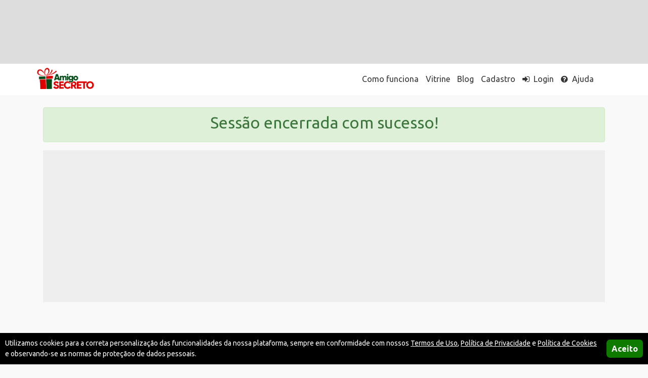

--- FILE ---
content_type: text/html
request_url: https://www.amigosecreto.com.br/logout.asp
body_size: 7352
content:


<!DOCTYPE html>
<html xmlns="https://www.w3.org/1999/xhtml" lang="pt-br"  xmlns:fb="https://www.facebook.com/2008/fbml" xml:lang="pt-br">

<head>
    <script type="text/javascript">
        urlAtual = window.location.href.toLowerCase();
        if (urlAtual.indexOf('amigodaonca.com.br') > 0) {
            if (urlAtual.indexOf('/br') == -1) {
                setTimeout(redirectDomain, 50, 1);
            }
        }
        if (urlAtual.indexOf('amigoladrao.com.br') > 0) {
            if (urlAtual.indexOf('/br') == -1) {
                setTimeout(redirectDomain, 50, 2);
            }
        }
        function redirectDomain(id) {
            window.location.href = '/br/?d=' + id
            $(".general-container").hide();
        }
    </script>

    
		<meta property="og:title" content="O site oficial do Sorteio de Amigo Secreto" /> 
		<meta property="og:description" content="Fa&#231;a o sorteio do seu Amigo Secreto no site oficial da brincadeira mais gostosa de final de ano." /> 
        <meta property="og:image" content="https://www.amigosecreto.com.br/images/logo_facebook.jpg" />
        <meta property="og:url" content="https://www.amigosecreto.com.br" />
        <meta property="og:type" content="website" />
        <meta property="fb:app_id" content="313961905372035" />
		

<meta http-equiv="Content-Type"	content="text/html; charset=iso-8859-1" />
<meta http-equiv="X-UA-Compatible" content="IE=edge">
<meta name="viewport" content="width=device-width, initial-scale=1, shrink-to-fit=no">
<meta http-equiv="Content-Language" content="pt-br" />
<META HTTP-EQUIV="expires" CONTENT="Wed, 09 Aug 2000 08:21:57 GMT">
<META HTTP-EQUIV="Expires" CONTENT="-1">
<META HTTP-EQUIV="CACHE-CONTROL" CONTENT="NO-CACHE">
<META HTTP-EQUIV="PRAGMA" CONTENT="NO-CACHE">
<meta name="google-site-verification" content="U3a8SN4nt0uYsScD-9Ew4iQMGqi4Q8P4WuHumMvVmtM" />
<!--
developed by
Amigo Secreto Tecnologia Ltda
https://www.amigosecreto.com.br
-->

<META NAME="AUTHOR" CONTENT="AmigoSecreto.com.br">
<META NAME="ROBOTS" CONTENT="INDEX,FOLLOW">
<META NAME="Title" CONTENT="O site oficial do Sorteio de Amigo Secreto">
<META NAME="Description" CONTENT="Fa&#231;a o sorteio do seu Amigo Secreto no site oficial da brincadeira mais gostosa de final de ano.">
<META NAME="Keywords" CONTENT="amigo secreto, anônimo, presente, mensagem, sorteio, grupo, final de ano, natal, confraternização, ofertas">
<title>O site oficial do Sorteio de Amigo Secreto</title>


<style type="text/css">
    .bgBannerLogout {background-color:#eeeeee;}
</style>


    <!-- Google Tag Manager -->
    <script>(function(w,d,s,l,i){w[l]=w[l]||[];w[l].push({'gtm.start':
    new Date().getTime(),event:'gtm.js'});var f=d.getElementsByTagName(s)[0],
    j=d.createElement(s),dl=l!='dataLayer'?'&l='+l:'';j.async=true;j.src=
    'https://www.googletagmanager.com/gtm.js?id='+i+dl;f.parentNode.insertBefore(j,f);
    })(window,document,'script','dataLayer','GTM-NJXLM59');</script>
    <!-- End Google Tag Manager -->


        <link href="https://www.amigosecreto.com.br/js/plugins/owl-carousel/owl.carousel.css?var=202512011407" rel="stylesheet" />
        <link href="https://www.amigosecreto.com.br/js/plugins/owl-carousel/owl.theme.css?var=202512011407" rel="stylesheet" />
        
        
        <link href="https://www.amigosecreto.com.br/css/themes/amigosecreto/main.css?var=202512011407" rel="stylesheet" />


    <script src="https://www.amigosecreto.com.br/js/jquery/jquery-3.1.1.min.js"></script>

    <script src="https://www.amigosecreto.com.br/js/plugins/owl-carousel/owl.carousel.js"></script>

    <script src="https://www.amigosecreto.com.br/css/bootstrap/dist/js/tether.min.js"></script>
    <script src="https://www.amigosecreto.com.br/css/bootstrap/dist/js/bootstrap.min.js"></script>
    <script src="https://www.amigosecreto.com.br/js/scripts.js?var=202512011407" type="text/javascript"></script>



    <div id="fb-root"></div>
    <script type="text/javascript">
        (function (d, s, id) {
            var js, fjs = d.getElementsByTagName(s)[0];
            if (d.getElementById(id)) return;
            js = d.createElement(s); js.id = id;
            js.src = "//connect.facebook.net/pt_BR/sdk.js#xfbml=1&version=v2.7";
            fjs.parentNode.insertBefore(js, fjs);
        }(document, 'script', 'facebook-jssdk'));
    </script>



<script type="text/javascript">
    function link(url) {
        if (url == '/grupo-mural.asp#MuralGrupo' && window.location.href.indexOf("grupo-mural.asp") > 0) {
            //document.paginacao.submit();
            mural()
        } else {
            window.location.href = url;
        }
    }
    function mural() {
        const element = document.getElementById("MuralGrupo");
        element.scrollIntoView({ behavior: 'smooth' });
        //$("#MuralGrupo").get(0).scrollIntoView({ behavior: 'smooth' });
    }

    function linkBlank(url) {
        window.open(url);
    }
    function exibeMenuSub(menu, acao) {
        if(acao==1){
            $("#"+ menu).show();
        }else{
            $("#" + menu).hide();
        }
    }

    function linkLoading(urlNew, target, divId) {
        if(divId==''){
            divId = '#container' 
        }
        if (urlNew != '') {
            if (target == 1) {
                window.open(urlNew);
            } else {
                $(divId).html('<br><center><img src="https://images.amigosecreto.com.br/ajax-loader.gif"></center>');
                $(divId).height('700px');
                window.scrollTo(0, 0);
                try {
                    window.location.href = urlNew;
                } catch {
                    return;
                }
            }
        }
    }   

</script>



        <style type="text/css">
                @media (min-width: 768px) {
                .header-amgscrt .navbar-light .navbar-nav .nav-item {
                    padding: 0 7px !important;
                }
        </style>


<script async='async' src='https://www.googletagservices.com/tag/js/gpt.js'></script>
<script>
  var googletag = googletag || {};
  googletag.cmd = googletag.cmd || [];
</script>


<script type='text/javascript'>
googletag.cmd.push(function() {
googletag.defineSlot('/18364646/AmigoSecreto_300x250_Footer', [300, 250], 'div-gpt-ad-1477696004694-0').addService(googletag.pubads());
googletag.defineSlot('/18364646/AmigoSecreto_970x90_Header', [970, 90], 'div-gpt-ad-1477696004694-1').addService(googletag.pubads());
googletag.defineSlot('/18364646/AmigoSecreto_320x50_Header', [320, 50], 'div-gpt-ad-1477696004694-2').addService(googletag.pubads());
googletag.defineSlot('/18364646/AmigoSecreto_900x500_Logout', [900, 500], 'div-gpt-ad-1477696004694-3').addService(googletag.pubads());
googletag.pubads().enableSingleRequest();


    googletag.enableServices();
});
</script>






<!-- Facebook Pixel Code -->
<script>
!function(f,b,e,v,n,t,s){if(f.fbq)return;n=f.fbq=function(){n.callMethod?
n.callMethod.apply(n,arguments):n.queue.push(arguments)};if(!f._fbq)f._fbq=n;
n.push=n;n.loaded=!0;n.version='2.0';n.queue=[];t=b.createElement(e);t.async=!0;
t.src=v;s=b.getElementsByTagName(e)[0];s.parentNode.insertBefore(t,s)}(window,
document,'script','//connect.facebook.net/en_US/fbevents.js');

fbq('init', '788304701281929');
fbq('track', "PageView");

</script>
<noscript><img height="1" width="1" style="display:none"
src="https://www.facebook.com/tr?id=788304701281929&ev=PageView&noscript=1"
/></noscript>
<!-- End Facebook Pixel Code -->












<style type="text/css">
    /*.meus-grupos, .comece-anunciar {background-image: url("https://www.amigosecreto.com.br/images/themes/amigosecreto/home-grupo-bg.png") !important; }*/
    /*.vitrine-presentes, .lista-de-presentes, .como-funciona {background-image: url("https://www.amigosecreto.com.br/images/themes/amigosecreto/vitrine-bg.png") !important;}*/
    #menu-amigo-secreto .dropdown-menu:before {background-image: url(".https://www.amigosecreto.com.br/images/themes/amigosecreto/logo-amigo-secreto.png");}
</style>


</head>



<body     leftmargin="0" topmargin="0" marginwidth="0" marginheight="0" bgproperties="FIXED" class="amigosecreto not-logged" >
    <!-- Google Tag Manager (noscript) -->
    <noscript><iframe src="https://www.googletagmanager.com/ns.html?id=GTM-NJXLM59"
    height="0" width="0" style="display:none;visibility:hidden"></iframe></noscript>
    <!-- End Google Tag Manager (noscript) -->





<div class="general-container">




            <div class="banner-top banner-cnt">
                <!-- 1 -->
                <script type='text/javascript'>
                    if ($(window).width() < 800) {
                        $('.banner-top').html("<div id='div-gpt-ad-1477696004694-2' style='width:320;height:50;margin:0 auto;'>")
                        googletag.cmd.push(function () {googletag.display('div-gpt-ad-1477696004694-2');});
                    } else {    
                        $('.banner-top').html("<div id='div-gpt-ad-1477696004694-1' style='width:970;height:90;margin:0 auto;'>")
                        googletag.cmd.push(function () {googletag.display('div-gpt-ad-1477696004694-1');});
                    }
                </script>
            </div>

    <div class="header-amgscrt">
    <div class="container">
        <div class="row">
            <div class="navbar-brand" > 
                
                <a  href="/" target="_top"><img src="https://www.amigosecreto.com.br/images/themes/amigosecreto/logo-amigo-secreto.png" height="42" class="logo_header"/></a>
                
            </div>
       
           
        
                <style>
                    .logo_pascoa {margin-top:11px;}
                    @media (min-width: 768px) {
                        .logo-site {
                            margin-left:150px;
                        }
                    }
                    @media only screen and (max-width: 500px) {
                        .logo_pascoa {margin-top:11px;}
                    }
                </style>
                <script type="text/javascript">
                    function fechaMenuMobile(){
                        $(".navbar-toggler").addClass("collapsed")
                        $(".navbar-toggler").attr("aria-expanded", "false");
                        $(".navbar-toggleable-md.collapse").removeClass("in")
                        $(".navbar-toggleable-md.collapse").attr("aria-expanded", "false");
                        
                        
                    }
                </script>
                <nav class="navbar navbar-light text-xs-right logo-site">
                
                        <ul class="icons-mobile-menu">
                        
                                    <li class="">
                                        <a href="/entenda-como-funciona.asp" target="_top">
                                            <i class="fa fa-question-circle"></i>
                                            <label class="menuMobileText">Como funciona</label>

                                        </a>
                                    </li>
                        
                                    <li class="highlightOLD">
                                        <a href="/vitrine" target="_top">
                                            <i class="fa fa-gift"></i>
                                            <label class="menuMobileText">Vitrine</label>

                                        </a>
                                    </li>
                        
                                    <li class="cssBlog">
                                        <a href="/blog" target="_top">
                                            <i class="fa fa-feed"></i>
                                            <label class="menuMobileText">Blog</label>

                                        </a>
                                    </li>
                        
                                    <li class="">
                                        <a href="/cadastro.asp" target="_top">
                                            <i class="fa fa-user-plus"></i>
                                            <label class="menuMobileText">Cadastro</label>

                                        </a>
                                    </li>
                        
                                    <li class="">
                                        <a href="/" target="_top">
                                            <i class="fa fa-sign-in"></i>
                                            <label class="menuMobileText">Login</label>

                                        </a>
                                    </li>
                        
                                    <li class="">
                                        <a href="/ajuda" target="_top">
                                            <i class="fa fa-question-circle"></i>
                                            <label class="menuMobileText">Ajuda</label>

                                        </a>
                                    </li>
                        
                        </ul>
                
                            <button class="navbar-toggler hidden-md-up" type="button" data-toggle="collapse" data-target="#menu-amigo-secreto" aria-controls="exCollapsingNavbar2" aria-expanded="false" aria-label="Toggle navigation">
                                <i class="fa fa-bars"></i>
                                <label class="menuMobileMenu">Mais opções</label>
                            </button>

                            <div class="collapse navbar-toggleable-md" id="menu-amigo-secreto">

                            <div id="menu-mobile-height">
                        
                                                <ul class="nav navbar-nav pull-xs-right text-xs-right">
                                                    <li class="mobile-expt">
                                                        <ul class="sub">
                                                            
                                                            <li class="nav-item  ">
                           
                                            <a class="nav-link" href="/entenda-como-funciona.asp" target="_top">
                                                
                                                <b>Como funciona</b>
                                                
                                            </a>
                                    
                                    </li>
                            
                                                            <li class="nav-item  highlightOLD">
                           
                                            <a class="nav-link" href="/vitrine" target="_top">
                                                
                                                <b>Vitrine</b>
                                                
                                            </a>
                                    
                                    </li>
                            
                                                            <li class="nav-item  cssBlog">
                           
                                            <a class="nav-link" href="/blog" target="_top">
                                                
                                                <b>Blog</b>
                                                
                                            </a>
                                    
                                    </li>
                            
                                                            <li class="nav-item  ">
                           
                                            <a class="nav-link" href="/cadastro.asp" target="_top">
                                                
                                                <b>Cadastro</b>
                                                
                                            </a>
                                    
                                    </li>
                            
                                                            <li class="nav-item  ">
                           
                                            <a class="nav-link" href="/" target="_top">
                                                <i class="fa fa-sign-in"></i>&nbsp;
                                                <b>Login</b>
                                                
                                            </a>
                                    
                                    </li>
                            
                                                            <li class="nav-item  ">
                           
                                            <a class="nav-link" href="/ajuda" target="_top">
                                                <i class="fa fa-question-circle"></i>&nbsp;
                                                <b>Ajuda</b>
                                                
                                            </a>
                                    
                                    </li>
                            
                                <li class="nav-item">
                                    <a class="dropdown-item d-none" href="/sair.asp"><i class="fa fa-sign-out" aria-hidden="true"></i> Sair</a>
                                </li>
                            </ul>
                        
                            </div>
                
                </div>
            </nav>
            
        </div>
    </div>
</div>

	
<!--End Template 1 -->











<div class="container">
    <br />
	<div class="alert alert-success text-xs-center">
        <h1>Sessão encerrada com sucesso!</h1>
	</div>


        <div class="bgBannerLogout text-xs-center">
            <center>
            <!--/18364646/AmigoSecreto_900x500_Logout -->
            <div id='div-gpt-ad-1477696004694-3'>
                <script type='text/javascript'>
                    googletag.cmd.push(function () { googletag.display('div-gpt-ad-1477696004694-3'); });
                </script>
            </div>
            </center>
    	</div>

</div>

<div class="clearfix"></div>
<br />&nbsp;
<br />&nbsp;



        <script async src="https://pagead2.googlesyndication.com/pagead/js/adsbygoogle.js?client=ca-pub-6260959165761598"
     crossorigin="anonymous"></script>


<footer class="footer" >
    <div class="container">
        <div class="row">
            <div class="col-md-12 col-lg-4 text-xs-center">
            
                    <ul class="midias-sociais">
                        
                        <li>
                            <a href="https://www.instagram.com/amigosecretocombr" target="_blank">
                                <i class="fa fa-instagram" aria-hidden="true"></i>
                            </a>
                        </li>
                        
                        <li>
                            <a href="https://www.facebook.com/AmigoSecreto.com.br" target="_blank">
                                <i class="fa fa-facebook" aria-hidden="true"></i>
                            </a>
                        </li>
                        
                        <li>
                            <a href="https://www.tiktok.com/@amigosecretocombr" target="_blank">
                                <i class="fa fa-tiktok" aria-hidden="true"></i>
                            </a>
                        </li>
                        
                        <li>
                            <a href="https://twitter.com/amigo_secreto" target="_blank">
                                <i class="fa fa-twitter" aria-hidden="true"></i>
                            </a>
                        </li>
                        

                        <li>
                            <a href="https://www.youtube.com/user/amigosecretocombr" target="_blank">
                                <i class="fa fa-youtube" aria-hidden="true"></i>
                            </a>
                        </li>
                        

                    </ul>
            
                    <div class="clearfix"></div>
                    <div class="alert  anuncieaqui cursorPointer" role="alert" onclick="linkLoading('https://www.amigosecreto.com.br/anuncieaqui', 1, '')">
                        <div class="ctc">
                            <b>Aumente expressivamente suas vendas nesse final de ano!</b>
                            <div class="separador10"></div>
                            <a href="#" class="btn btn-success btn-sm" ><b>ANUNCIE SEUS PRODUTOS</b></a>
                        </div>
                    </div>
                    <style type="text/css">
                        .cursorPointer {cursor:pointer;}
                        .anuncieaqui {
                            min-height:185px;
                            border:1px solid;
                            background-image: linear-gradient(rgba(0,0,0,0.5), rgba(0,0,0,0.5)), url('https://www.amigosecreto.com.br/presentes/wp-content/uploads/2025/09/AmigoSecreto-Anuncie-01.jpg'); 
                            background-size: cover;
                            background-position: center;
                            background-color: #000000;
                        }
                            .anuncieaqui .ctc {
                                padding: 10px 5px;
                                color: #ffffff;
                                margin-top: 30px;
                                background-color: rgba(0, 0, 0, 0.5);
                                border-radius: 15px;
                                font-size: 14px;
                            }
                    </style>
            
            </div>

            <div class="col-md-12 col-lg-4 text-xs-center patrocinio">
                
<ul class="stats row">
    <li>
        <i class="fa fa-user" aria-hidden="true"></i>
        <span>
            <strong>Amigos</strong>
            99 hoje<br />
            1.481.678 total
        </span>
    </li>
    <li>
        <i class="fa fa-users" aria-hidden="true"></i>
        <span>
            <strong>Grupos</strong>
            25 hoje<br />
            227.856 total
        </span>
    </li>
    <li>
        <span>
            <i class="fa fa-envelope" aria-hidden="true"></i>
            <strong>Convites</strong>
            51 hoje<br />
            417.679 total
        </span>
    </li>
</ul>
<div class="clearfix"></div>


			            <h3>Patrocinado por</h3>
                        <iframe src="/patrocinadores.asp" width="180" height="180" border="0" leftmargin="0" topmargin="0" marginwidth="0" marginheight="0" bgproperties="FIXED" frameborder=0 scrolling=no></iframe>
                
                    
            </div>

            <div class="col-md-12 col-lg-4 text-xs-center">
                <div class="row">
                    
                    <!-- /18364646/AmigoSecreto_300x250_Footer -->
                    <div id='div-gpt-ad-1477696004694-0' style='width:300px; height:250px;margin:0 auto;'>
                    <script type='text/javascript'>
                        googletag.cmd.push(function () { googletag.display('div-gpt-ad-1477696004694-0'); });
                    </script>
                    </div>
                

                </div>
            </div>
        </div>
        <div class="row">
            <div class="col-md-12 text-xs-center">
            
                <ul class="links">
                    <li><a href="/entenda-como-funciona.asp"    >Como Funciona</a></li>
                    
                    <li><a href="/termos-de-uso"                >Termos</a></li>
                    <li><a href="/politica-de-privacidade"      >Privacidade</a></li>
                    <li><a href="/politica-de-cookies"          >Cookies</a></li>
                    <li><a href="http://blog.amigosecreto.com.br" target="_blank">Blog</a></li>
                    
                    <li><a href="/ajuda" target="_blank">Ajuda</a></li>
                    <li><a href="anuncieaqui" target="_blank">Anuncie seus produtos</a></li>
                </ul>
            
                <cite class="Copy">&copy;Copyright 2026 - AmigoSecreto.com.br - Todos os direitos reservados.</cite>
            
            </div>
        </div>
    </div>



</footer>



<script src="/js/jquery/jquery.cookie.js"></script>
<script type="text/javascript">
    $(document).ready(function () {
        var cookieshowhide = $.cookie('aceite-cookies');
        if (cookieshowhide == 1) {
            $(".cookiealert").hide();
        } else {
            $(".cookiealert").show();
        }

        $('.closecookiewarning').click(function () {
            $.cookie("aceite-cookies", 1, { expires: 1000 });
            $(".cookiealert").hide();
        })
    })
</script>

<div class="cookiealert" style="display:none">
    <p>
        Utilizamos cookies para a correta personalização das funcionalidades da nossa plataforma, sempre em conformidade com nossos 
        <a href="/termos-de-uso"                target="_blank">Termos de Uso</a>, 
        <a href="/politica-de-privacidade"      target="_blank">Política de Privacidade</a> e 
        <a href="/politica-de-cookies"          target="_blank">Política de Cookies</a>  e observando-se as normas de proteçãoo de dados pessoais.
    </p>
    <a href="#" class="closecookiewarning">Aceito</a>   
</div>




</div><!-- general-container -->




</body>
</html>


<div class="modal fade" id="GeneralModalWindow"  tabindex="-1" role="dialog" aria-labelledby="myModalLabel" aria-hidden="true">
  <div class="modal-dialog" role="document">
    <div class="modal-content">
      <div class="modal-header bg-primary">
        <button type="button" class="close" data-dismiss="modal" aria-label="Close">
          <span aria-hidden="true">&times;</span>
        </button>
        <h4 class="modal-title" id="GeneralModalLabel"></h4>
      </div>
      <div class="modal-body" style="padding:0;">
        <iframe id="GeneralIframe" class="OfertaIframe" frameborder="0" src="/00_bco.asp" width="100%" height="300"></iframe>
      </div>
      <div class="modal-footer">
        <button type="button" class="btn btn-sm btn-secondary pull-left" data-dismiss="modal">SAIR</button>
      </div>
    </div>
  </div>
</div>


<div class="modal fade" id="OfertasModalWindow"  tabindex="-1" role="dialog" aria-labelledby="OfertasModalLabel" aria-hidden="true">
  <div class="modal-dialog">
    <div class="modal-content">
      <div class="modal-header bg-info">
        <button type="button" class="close" data-dismiss="modal" aria-label="Close">
          <span aria-hidden="true">&times;</span>
        </button>
        <h4 class="modal-title" id="OfertasModalLabel"></h4>
      </div>
      <div class="modal-body" style="padding:0 !important;">
        <iframe id="OfertasIframe" class="OfertasIframe" frameborder="0" src="/00_bco.asp" width="100%" height="300"></iframe>
      </div>
      <div class="modal-footer text-xs-center">
        <button type="button" class="btn btn-sm btn-secondary pull-left" data-dismiss="modal">FECHAR</button>
        
                <a href="/00.asp"               target="_top"  role="button" class="btn btn-sm btn-primary"            id="btnCadastro"   style="display:none;">CADASTRE-SE</a>
                <a href="/00.asp"               target="_top"  role="button" class="btn btn-sm btn-primary pull-right" id="btnLogin"      style="display:none;">EFETUE SEU LOGIN</a>

        
      </div>
    </div>
  </div>
</div>


<div class="modal fade" id="MsgsModalWindow"  tabindex="-1" role="dialog" aria-labelledby="myModalLabel" aria-hidden="true">
  <div class="modal-dialog" role="document">
    <div class="modal-content">
      <div class="modal-header">
        <button type="button" class="close" data-dismiss="modal" aria-label="Close">
          <span aria-hidden="true">&times;</span>
        </button>
        <h4 class="modal-title" id="MsgTitle"></h4>
      </div>
      <div class="modal-body">
        <div id="MsgContent" class="MsgContent"></div>
      </div>
      <div class="modal-footer">
        <button type="button" class="btn btn-sm btn-secondary" data-dismiss="modal">Close</button>
      </div>
    </div>
  </div>
</div>


           

            <!-- Global site tag (gtag.js) - Google Analytics -->
            <script async src="https://www.googletagmanager.com/gtag/js?id=UA-5699012-5"></script>
            <script>
              window.dataLayer = window.dataLayer || [];
              function gtag(){dataLayer.push(arguments);}
              gtag('js', new Date());

              gtag('config', 'UA-5699012-1');
            </script>

            

        <script type="text/javascript">
	        $(document).ready(function(){
	            if ($('#div-gpt-ad-1477696004694-3 > ins').height() < 500) {
	                //$('#div-gpt-ad-1477696004694-3').css('padding-top', '100px')
		        }
	        })
        </script>



</body>
</html>



--- FILE ---
content_type: text/html
request_url: https://www.amigosecreto.com.br/patrocinadores.asp
body_size: 1918
content:


<!DOCTYPE html>
<html xmlns="https://www.w3.org/1999/xhtml" lang="pt-br"  xmlns:fb="https://www.facebook.com/2008/fbml" xml:lang="pt-br">

<head>
    <script type="text/javascript">
        urlAtual = window.location.href.toLowerCase();
        if (urlAtual.indexOf('amigodaonca.com.br') > 0) {
            if (urlAtual.indexOf('/br') == -1) {
                setTimeout(redirectDomain, 50, 1);
            }
        }
        if (urlAtual.indexOf('amigoladrao.com.br') > 0) {
            if (urlAtual.indexOf('/br') == -1) {
                setTimeout(redirectDomain, 50, 2);
            }
        }
        function redirectDomain(id) {
            window.location.href = '/br/?d=' + id
            $(".general-container").hide();
        }
    </script>

    
		<meta property="og:title" content="O site oficial do Sorteio de Amigo Secreto" /> 
		<meta property="og:description" content="Fa&#231;a o sorteio do seu Amigo Secreto no site oficial da brincadeira mais gostosa de final de ano." /> 
        <meta property="og:image" content="https://www.amigosecreto.com.br/images/logo_facebook.jpg" />
        <meta property="og:url" content="https://www.amigosecreto.com.br" />
        <meta property="og:type" content="website" />
        <meta property="fb:app_id" content="313961905372035" />
		

<meta http-equiv="Content-Type"	content="text/html; charset=iso-8859-1" />
<meta http-equiv="X-UA-Compatible" content="IE=edge">
<meta name="viewport" content="width=device-width, initial-scale=1, shrink-to-fit=no">
<meta http-equiv="Content-Language" content="pt-br" />
<META HTTP-EQUIV="expires" CONTENT="Wed, 09 Aug 2000 08:21:57 GMT">
<META HTTP-EQUIV="Expires" CONTENT="-1">
<META HTTP-EQUIV="CACHE-CONTROL" CONTENT="NO-CACHE">
<META HTTP-EQUIV="PRAGMA" CONTENT="NO-CACHE">
<meta name="google-site-verification" content="U3a8SN4nt0uYsScD-9Ew4iQMGqi4Q8P4WuHumMvVmtM" />
<!--
developed by
Amigo Secreto Tecnologia Ltda
https://www.amigosecreto.com.br
-->

<META NAME="AUTHOR" CONTENT="AmigoSecreto.com.br">
<META NAME="ROBOTS" CONTENT="INDEX,FOLLOW">
<META NAME="Title" CONTENT="O site oficial do Sorteio de Amigo Secreto">
<META NAME="Description" CONTENT="Fa&#231;a o sorteio do seu Amigo Secreto no site oficial da brincadeira mais gostosa de final de ano.">
<META NAME="Keywords" CONTENT="amigo secreto, anônimo, presente, mensagem, sorteio, grupo, final de ano, natal, confraternização, ofertas">
<title>O site oficial do Sorteio de Amigo Secreto</title>


<script src="https://www.amigosecreto.com.br/js/jquery-1.4.2.min.js" type="text/javascript"></script>
<script src="https://www.amigosecreto.com.br/js/plugins/jquery.cycle.lite.1.0.min.js" type="text/javascript"></script>





            <script type='text/javascript'>
                var googletag = googletag || {};
                googletag.cmd = googletag.cmd || [];
                (function () {
                    var gads = document.createElement('script');
                    gads.async = true;
                    gads.type = 'text/javascript';
                    var useSSL = 'https:' == document.location.protocol;
                    gads.src = (useSSL ? 'https:' : 'http:') +
                    '//www.googletagservices.com/tag/js/gpt.js';
                    var node = document.getElementsByTagName('script')[0];
                    node.parentNode.insertBefore(gads, node);
                })();
            </script>


            <script type='text/javascript'>
                googletag.cmd.push(function () {
                    googletag.defineSlot('/18364646/AmigoSecreto_Patrocinio3', [180, 180], 'div-gpt-ad-1382993214108-0').addService(googletag.pubads());
                    googletag.defineSlot('/18364646/AmigoSecreto_Patrocinio1', [180, 180], 'div-gpt-ad-1382993214108-1').addService(googletag.pubads());
                    //googletag.defineSlot('/18364646/AmigoSecreto_Patrocinio2', [180, 180], 'div-gpt-ad-1382993214108-2').addService(googletag.pubads());
                    googletag.pubads().enableSingleRequest();
                    googletag.enableServices();
                });
            </script>
            <script type="text/javascript">
                $(document).ready(function () {
                    $('.slideshow').cycle({
                        fx: 'fade' // choose your transition type, ex: fade, scrollUp, shuffle, etc...
                    });
                });
            </script>


	            <link href="https://www.amigosecreto.com.br/css/site.css" rel="stylesheet" type="text/css" />
	            
                <style>
                    body, head{height:auto}
                    ul{list-style-type:none; padding:0px; margin:0px; width:180px; height:180px;}
                    li{width:180px; height:180px; margin:0px; padding:0}
                </style>
            </head>

            

<body     leftmargin="0" topmargin="0" marginwidth="0" marginheight="0" bgproperties="FIXED" class="amigosecreto not-logged" >

            <ul class="slideshow">
                <li>
                    <!-- AmigoSecreto_Patrocinio1 -->
                    <div id='div-gpt-ad-1382993214108-0' style='width:180px; height:180px;'>
                    <script type='text/javascript'>
                        googletag.cmd.push(function () { googletag.display('div-gpt-ad-1382993214108-0'); });
                    </script>
                    </div>
                </li>
                <li>
                    <!-- AmigoSecreto_Patrocinio2 -->
                    <div id='div-gpt-ad-1382993214108-1' style='width:180px; height:180px;'>
                    <script type='text/javascript'>
                        googletag.cmd.push(function () { googletag.display('div-gpt-ad-1382993214108-1'); });
                    </script>
                    </div>
                </li>
            
            </ul>












</body>
</html>



--- FILE ---
content_type: text/html
request_url: https://www.amigosecreto.com.br/00_bco.asp
body_size: 3
content:



<html xmlns="https://www.w3.org/1999/xhtml">
<head>
    <title></title>
</head>



<body bgcolor="#ffffff">






</body>
</html>


--- FILE ---
content_type: text/html
request_url: https://www.amigosecreto.com.br/00_bco.asp
body_size: 3
content:



<html xmlns="https://www.w3.org/1999/xhtml">
<head>
    <title></title>
</head>



<body bgcolor="#ffffff">






</body>
</html>


--- FILE ---
content_type: text/html; charset=utf-8
request_url: https://www.google.com/recaptcha/api2/aframe
body_size: 225
content:
<!DOCTYPE HTML><html><head><meta http-equiv="content-type" content="text/html; charset=UTF-8"></head><body><script nonce="ZyItp6QyhFxpMeIAGIDrjw">/** Anti-fraud and anti-abuse applications only. See google.com/recaptcha */ try{var clients={'sodar':'https://pagead2.googlesyndication.com/pagead/sodar?'};window.addEventListener("message",function(a){try{if(a.source===window.parent){var b=JSON.parse(a.data);var c=clients[b['id']];if(c){var d=document.createElement('img');d.src=c+b['params']+'&rc='+(localStorage.getItem("rc::a")?sessionStorage.getItem("rc::b"):"");window.document.body.appendChild(d);sessionStorage.setItem("rc::e",parseInt(sessionStorage.getItem("rc::e")||0)+1);localStorage.setItem("rc::h",'1769025478537');}}}catch(b){}});window.parent.postMessage("_grecaptcha_ready", "*");}catch(b){}</script></body></html>

--- FILE ---
content_type: text/html; charset=utf-8
request_url: https://www.google.com/recaptcha/api2/aframe
body_size: -271
content:
<!DOCTYPE HTML><html><head><meta http-equiv="content-type" content="text/html; charset=UTF-8"></head><body><script nonce="fSpXDJoIAU8-Jmax7juiSg">/** Anti-fraud and anti-abuse applications only. See google.com/recaptcha */ try{var clients={'sodar':'https://pagead2.googlesyndication.com/pagead/sodar?'};window.addEventListener("message",function(a){try{if(a.source===window.parent){var b=JSON.parse(a.data);var c=clients[b['id']];if(c){var d=document.createElement('img');d.src=c+b['params']+'&rc='+(localStorage.getItem("rc::a")?sessionStorage.getItem("rc::b"):"");window.document.body.appendChild(d);sessionStorage.setItem("rc::e",parseInt(sessionStorage.getItem("rc::e")||0)+1);localStorage.setItem("rc::h",'1769025478537');}}}catch(b){}});window.parent.postMessage("_grecaptcha_ready", "*");}catch(b){}</script></body></html>

--- FILE ---
content_type: text/css
request_url: https://www.amigosecreto.com.br/css/themes/amigosecreto/main.css?var=202512011407
body_size: 388038
content:
@charset "UTF-8";@import "https://fonts.googleapis.com/css?family=Ubuntu:300,400,700";@import "https://fonts.googleapis.com/css2?family=Maven+Pro:wght@400;500;600&display=swap";.meus-grupos, .comece-anunciar {/*background-image: url("../../../images/themes/amigosecreto/home-grupo-bg.png") !important;*/
}
.vitrine-presentes, .lista-de-presentes, .como-funciona {/*background-image: url("../../../images/themes/amigosecreto/vitrine-bg.png") !important;*/
}
#menu-amigo-secreto .dropdown-menu:before {background-image: url("../../../images/themes/amigosecreto/logo-amigo-secreto.png");}
/*$brand-warning: $brand-primary-complement-dark-2 !default;*/
/*!
 * Bootstrap v4.0.0-alpha.4 (http://getbootstrap.com) 
 * Copyright 2011-2016 The Bootstrap Authors
 * Copyright 2011-2016 Twitter, Inc.
 * Licensed under MIT (https://github.com/twbs/bootstrap/blob/master/LICENSE)
 */
/*! normalize.css v4.2.0 | MIT License | github.com/necolas/normalize.css */
html {font-family: sans-serif;line-height: 1.15;-ms-text-size-adjust: 100%;-webkit-text-size-adjust: 100%;}
body {margin: 0;}
article,aside,details,figcaption,figure,footer,header,main,menu,nav,section,summary {display: block;}
audio,canvas,progress,video {display: inline-block;}
audio:not([controls]) {display: none;height: 0;}
progress {vertical-align: baseline;}
template,[hidden] {display: none;}
a {background-color: transparent;-webkit-text-decoration-skip: objects;}
a:active,a:hover {outline-width: 0;}
abbr[title] {border-bottom: none;text-decoration: underline;text-decoration: underline dotted;}
b,strong {font-weight: inherit;}
b,strong {font-weight: bolder;}
dfn {font-style: italic;}
h1 {font-size: 2em;margin: 0.67em 0;}
mark {background-color: #ff0;color: #000;}
small {font-size: 80%;}
sub,sup {font-size: 75%;line-height: 0;position: relative;vertical-align: baseline;}
sub {bottom: -0.25em;}
sup {top: -0.5em;}
img {border-style: none;}
svg:not(:root) {overflow: hidden;}
code,kbd,pre,samp {font-family: monospace, monospace;font-size: 1em;}
figure {margin: 1em 40px;}
hr {box-sizing: content-box;height: 0;overflow: visible;}
button,input,optgroup,select,textarea {font: inherit;margin: 0;}
optgroup {font-weight: bold;}
button,input {overflow: visible;}
button,select {text-transform: none;}
button,html [type="button"],[type="reset"],[type="submit"] {-webkit-appearance: button;}
button::-moz-focus-inner,[type="button"]::-moz-focus-inner,[type="reset"]::-moz-focus-inner,[type="submit"]::-moz-focus-inner {border-style: none;padding: 0;}
button:-moz-focusring,[type="button"]:-moz-focusring,[type="reset"]:-moz-focusring,[type="submit"]:-moz-focusring {outline: 1px dotted ButtonText;}
fieldset {border: 1px solid #c0c0c0;margin: 0 2px;padding: 0.35em 0.625em 0.75em;}
legend {box-sizing: border-box;color: inherit;display: table;max-width: 100%;padding: 0;white-space: normal;}
textarea {overflow: auto;}
[type="checkbox"],[type="radio"] {box-sizing: border-box;padding: 0;}
[type="number"]::-webkit-inner-spin-button,[type="number"]::-webkit-outer-spin-button {height: auto;}
[type="search"] {-webkit-appearance: textfield;outline-offset: -2px;}
[type="search"]::-webkit-search-cancel-button,[type="search"]::-webkit-search-decoration {-webkit-appearance: none;}
::-webkit-input-placeholder {color: inherit;opacity: 0.54;}
::-webkit-file-upload-button {-webkit-appearance: button;font: inherit;}
@media print {
	*, *::before, *::after, *::first-letter, p::first-line, div::first-line, blockquote::first-line, li::first-line {text-shadow: none !important;box-shadow: none !important;}
	a, a:visited {text-decoration: underline;}
	abbr[title]::after {content: " (" attr(title) ")";}
	pre {white-space: pre-wrap !important;}
	pre, blockquote {border: 1px solid #999;page-break-inside: avoid;}
	thead {display: table-header-group;}
	tr, img {page-break-inside: avoid;}
	p, h2, h3 {orphans: 3;widows: 3;}
	h2, h3 {page-break-after: avoid;}
	.navbar {display: none;}
	.btn > .caret, .dropup > .btn > .caret {border-top-color: #000 !important;}
	.tag {border: 1px solid #000;}
	.table {border-collapse: collapse !important;}
	.table td,   .table th {background-color: #fff !important;}
	.table-bordered th, .table-bordered td {border: 1px solid #ddd !important;}
}
html {box-sizing: border-box;}
*,*::before,*::after {box-sizing: inherit;}
@-ms-viewport {width: device-width;}
html {font-size: 16px;-ms-overflow-style: scrollbar;-webkit-tap-highlight-color: rgba(0, 0, 0, 0);}
body {font-family: -apple-system, BlinkMacSystemFont, "Segoe UI", Roboto, "Helvetica Neue", Arial, sans-serif;font-size: 1rem;line-height: 1.5;color: #33352e;background-color: #fff;}
[tabindex="-1"]:focus {outline: none !important;}
h1, h2, h3, h4, h5, h6 {margin-top: 0;margin-bottom: .5rem;}
p {margin-top: 0;margin-bottom: 1rem;}
abbr[title],abbr[data-original-title] {cursor: help;border-bottom: 1px dotted #7f8c8d;}
address {margin-bottom: 1rem;font-style: normal;line-height: inherit;}
ol,ul,dl {margin-top: 0;margin-bottom: 1rem;}
ol ol,ul ul,ol ul,ul ol {margin-bottom: 0;}
dt {font-weight: bold;}
dd {margin-bottom: .5rem;margin-left: 0;}
blockquote {margin: 0 0 1rem;}
a {color: #0e7a00;text-decoration: none;}
a:focus, a:hover {/*color: #aa5c00;*/    text-decoration: underline;}
a:focus {outline: 5px auto -webkit-focus-ring-color;outline-offset: -2px;}
a:not([href]):not([tabindex]) {color: inherit;text-decoration: none;}
a:not([href]):not([tabindex]):focus, a:not([href]):not([tabindex]):hover {color: inherit;text-decoration: none;}
a:not([href]):not([tabindex]):focus {outline: none;}
pre {margin-top: 0;margin-bottom: 1rem;overflow: auto;}
figure {margin: 0 0 1rem;}
img {vertical-align: middle;}
[role="button"] {cursor: pointer;}
a,area,button,[role="button"],input,label,select,summary,textarea {touch-action: manipulation;}
table {border-collapse: collapse;background-color: transparent;}
caption {padding-top: 0.75rem;padding-bottom: 0.75rem;color: #7f8c8d;text-align: left;caption-side: bottom;}
th {text-align: left;}
label {display: inline-block;margin-bottom: .5rem;}
button:focus {outline: 1px dotted;outline: 5px auto -webkit-focus-ring-color;}
input,button,select,textarea {line-height: inherit;}
input[type="radio"]:disabled,input[type="checkbox"]:disabled {cursor: not-allowed;}
input[type="date"],input[type="time"],input[type="datetime-local"],input[type="month"] {-webkit-appearance: listbox;}
textarea {resize: vertical;}
fieldset {min-width: 0;padding: 0;margin: 0;border: 0;}
legend {display: block;width: 100%;padding: 0;margin-bottom: .5rem;font-size: 1.5rem;line-height: inherit;}
input[type="search"] {-webkit-appearance: none;}
output {display: inline-block;}
[hidden] {display: none !important;}
h1, h2, h3, h4, h5, h6,.h1, .h2, .h3, .h4, .h5, .h6 {margin-bottom: 0.5rem;font-family: inherit;font-weight: 500;line-height: 1.1;color: inherit;}
h1, .h1 {font-size: 2.5rem;}
h2, .h2 {font-size: 2rem;}
h3, .h3 {font-size: 1.75rem;}
h4, .h4 {font-size: 1.5rem;}
h5, .h5 {font-size: 1.25rem;}
h6, .h6 {font-size: 1rem;}
.lead {font-size: 1.25rem;font-weight: 300;}
.display-1 {font-size: 6rem;font-weight: 300;}
.display-2 {font-size: 5.5rem;font-weight: 300;}
.display-3 {font-size: 4.5rem;font-weight: 300;}
.display-4 {font-size: 3.5rem;font-weight: 300;}
hr {margin-top: 1rem;margin-bottom: 1rem;border: 0;border-top: 1px solid rgba(0, 0, 0, 0.1);}
small,.small {font-size: 80%;font-weight: normal;}
mark,.mark {padding: 0.2em;background-color: #fcf8e3;}
.list-unstyled {padding-left: 0;list-style: none;}
.list-inline {padding-left: 0;list-style: none;}
.list-inline-item {display: inline-block;}
.list-inline-item:not(:last-child) {margin-right: 5px;}
.initialism {font-size: 90%;text-transform: uppercase;}
.blockquote {padding: 0.5rem 1rem;margin-bottom: 1rem;font-size: 1.25rem;border-left: 0.25rem solid #95a5a6;}
.blockquote-footer {display: block;font-size: 80%;color: #7f8c8d;}
.blockquote-footer::before {content: "\2014 \00A0";}
.blockquote-reverse {padding-right: 1rem;padding-left: 0;text-align: right;border-right: 0.25rem solid #95a5a6;border-left: 0;}
.blockquote-reverse .blockquote-footer::before {content: "";}
.blockquote-reverse .blockquote-footer::after {content: "\00A0 \2014";}
dl.row > dd + dt {clear: left;}
.img-fluid, .carousel-inner > .carousel-item > img,.carousel-inner > .carousel-item > a > img {max-width: 100%;height: auto;}
.img-thumbnail {padding: 0.25rem;background-color: #fff;border: 1px solid #ddd;border-radius: 0.25rem;transition: all .2s ease-in-out;max-width: 100%;height: auto;}
.figure {display: inline-block;}
.figure-img {margin-bottom: 0.5rem;line-height: 1;}
.figure-caption {font-size: 90%;color: #7f8c8d;}
code,kbd,pre,samp {font-family: Menlo, Monaco, Consolas, "Liberation Mono", "Courier New", monospace;}
code {padding: 0.2rem 0.4rem;font-size: 90%;color: #bd4147;background-color: #f7f7f9;border-radius: 0.25rem;}
kbd {padding: 0.2rem 0.4rem;font-size: 90%;color: #fff;background-color: #333;border-radius: 0.2rem;}
kbd kbd {padding: 0;font-size: 100%;font-weight: bold;}
pre {display: block;margin-top: 0;margin-bottom: 1rem;font-size: 90%;color: #33352e;}
pre code {padding: 0;font-size: inherit;color: inherit;background-color: transparent;border-radius: 0;}
.pre-scrollable {max-height: 340px;overflow-y: scroll;}
.container {margin-left: auto;margin-right: auto;padding-left: 15px;padding-right: 15px;}
.container::after {content: "";display: table;clear: both;}
@media (min-width: 576px) {
	.container {width: 540px;max-width: 100%;}
}
@media (min-width: 768px) {
	.container {width: 720px;max-width: 100%;}
}
@media (min-width: 992px) {
	.container {width: 960px;max-width: 100%;}
}
@media (min-width: 1200px) {
	.container {width: 1140px;max-width: 100%;}
}
.container-fluid {margin-left: auto;margin-right: auto;padding-left: 15px;padding-right: 15px;}
.container-fluid::after {content: "";display: table;clear: both;}
.row {margin-right: -15px;margin-left: -15px;}
.row::after {content: "";display: table;clear: both;}
@media (min-width: 576px) {
	.row {margin-right: -15px;margin-left: -15px;}
}
@media (min-width: 768px) {
	.row {margin-right: -15px;margin-left: -15px;}
}
@media (min-width: 992px) {
	.row {margin-right: -15px;margin-left: -15px;}
}
@media (min-width: 1200px) {
	.row {margin-right: -15px;margin-left: -15px;}
}
.col-xs, .col-xs-1, .col-xs-2, .col-xs-3, .col-xs-4, .col-xs-5, .col-xs-6, .col-xs-7, .col-xs-8, .col-xs-9, .col-xs-10, .col-xs-11, .col-xs-12, .col-sm, .col-sm-1, .col-sm-2, .col-sm-3, .col-sm-4, .col-sm-5, .col-sm-6, .col-sm-7, .col-sm-8, .col-sm-9, .col-sm-10, .col-sm-11, .col-sm-12, .col-md, .col-md-1, .col-md-2, .col-md-3, .col-md-4, .col-md-5, .col-md-6, .col-md-7, .col-md-8, .col-md-9, .col-md-10, .col-md-11, .col-md-12, .col-lg, .col-lg-1, .col-lg-2, .col-lg-3, .col-lg-4, .col-lg-5, .col-lg-6, .col-lg-7, .col-lg-8, .col-lg-9, .col-lg-10, .col-lg-11, .col-lg-12, .col-xl, .col-xl-1, .col-xl-2, .col-xl-3, .col-xl-4, .col-xl-5, .col-xl-6, .col-xl-7, .col-xl-8, .col-xl-9, .col-xl-10, .col-xl-11, .col-xl-12 {position: relative;min-height: 1px;padding-right: 15px;padding-left: 15px;}
@media (min-width: 576px) {
	.col-xs, .col-xs-1, .col-xs-2, .col-xs-3, .col-xs-4, .col-xs-5, .col-xs-6, .col-xs-7, .col-xs-8, .col-xs-9, .col-xs-10, .col-xs-11, .col-xs-12, .col-sm, .col-sm-1, .col-sm-2, .col-sm-3, .col-sm-4, .col-sm-5, .col-sm-6, .col-sm-7, .col-sm-8, .col-sm-9, .col-sm-10, .col-sm-11, .col-sm-12, .col-md, .col-md-1, .col-md-2, .col-md-3, .col-md-4, .col-md-5, .col-md-6, .col-md-7, .col-md-8, .col-md-9, .col-md-10, .col-md-11, .col-md-12, .col-lg, .col-lg-1, .col-lg-2, .col-lg-3, .col-lg-4, .col-lg-5, .col-lg-6, .col-lg-7, .col-lg-8, .col-lg-9, .col-lg-10, .col-lg-11, .col-lg-12, .col-xl, .col-xl-1, .col-xl-2, .col-xl-3, .col-xl-4, .col-xl-5, .col-xl-6, .col-xl-7, .col-xl-8, .col-xl-9, .col-xl-10, .col-xl-11, .col-xl-12 {padding-right: 15px;padding-left: 15px;}
}
@media (min-width: 768px) {
	.col-xs, .col-xs-1, .col-xs-2, .col-xs-3, .col-xs-4, .col-xs-5, .col-xs-6, .col-xs-7, .col-xs-8, .col-xs-9, .col-xs-10, .col-xs-11, .col-xs-12, .col-sm, .col-sm-1, .col-sm-2, .col-sm-3, .col-sm-4, .col-sm-5, .col-sm-6, .col-sm-7, .col-sm-8, .col-sm-9, .col-sm-10, .col-sm-11, .col-sm-12, .col-md, .col-md-1, .col-md-2, .col-md-3, .col-md-4, .col-md-5, .col-md-6, .col-md-7, .col-md-8, .col-md-9, .col-md-10, .col-md-11, .col-md-12, .col-lg, .col-lg-1, .col-lg-2, .col-lg-3, .col-lg-4, .col-lg-5, .col-lg-6, .col-lg-7, .col-lg-8, .col-lg-9, .col-lg-10, .col-lg-11, .col-lg-12, .col-xl, .col-xl-1, .col-xl-2, .col-xl-3, .col-xl-4, .col-xl-5, .col-xl-6, .col-xl-7, .col-xl-8, .col-xl-9, .col-xl-10, .col-xl-11, .col-xl-12 {padding-right: 15px;padding-left: 15px;}
}
@media (min-width: 992px) {
	.col-xs, .col-xs-1, .col-xs-2, .col-xs-3, .col-xs-4, .col-xs-5, .col-xs-6, .col-xs-7, .col-xs-8, .col-xs-9, .col-xs-10, .col-xs-11, .col-xs-12, .col-sm, .col-sm-1, .col-sm-2, .col-sm-3, .col-sm-4, .col-sm-5, .col-sm-6, .col-sm-7, .col-sm-8, .col-sm-9, .col-sm-10, .col-sm-11, .col-sm-12, .col-md, .col-md-1, .col-md-2, .col-md-3, .col-md-4, .col-md-5, .col-md-6, .col-md-7, .col-md-8, .col-md-9, .col-md-10, .col-md-11, .col-md-12, .col-lg, .col-lg-1, .col-lg-2, .col-lg-3, .col-lg-4, .col-lg-5, .col-lg-6, .col-lg-7, .col-lg-8, .col-lg-9, .col-lg-10, .col-lg-11, .col-lg-12, .col-xl, .col-xl-1, .col-xl-2, .col-xl-3, .col-xl-4, .col-xl-5, .col-xl-6, .col-xl-7, .col-xl-8, .col-xl-9, .col-xl-10, .col-xl-11, .col-xl-12 {padding-right: 15px;padding-left: 15px;}
}
@media (min-width: 1200px) {
	.col-xs, .col-xs-1, .col-xs-2, .col-xs-3, .col-xs-4, .col-xs-5, .col-xs-6, .col-xs-7, .col-xs-8, .col-xs-9, .col-xs-10, .col-xs-11, .col-xs-12, .col-sm, .col-sm-1, .col-sm-2, .col-sm-3, .col-sm-4, .col-sm-5, .col-sm-6, .col-sm-7, .col-sm-8, .col-sm-9, .col-sm-10, .col-sm-11, .col-sm-12, .col-md, .col-md-1, .col-md-2, .col-md-3, .col-md-4, .col-md-5, .col-md-6, .col-md-7, .col-md-8, .col-md-9, .col-md-10, .col-md-11, .col-md-12, .col-lg, .col-lg-1, .col-lg-2, .col-lg-3, .col-lg-4, .col-lg-5, .col-lg-6, .col-lg-7, .col-lg-8, .col-lg-9, .col-lg-10, .col-lg-11, .col-lg-12, .col-xl, .col-xl-1, .col-xl-2, .col-xl-3, .col-xl-4, .col-xl-5, .col-xl-6, .col-xl-7, .col-xl-8, .col-xl-9, .col-xl-10, .col-xl-11, .col-xl-12 {padding-right: 15px;padding-left: 15px;}
}
.col-xs-1 {float: left;width: 8.3333333333%;}
.col-xs-2 {float: left;width: 16.6666666667%;}
.col-xs-3 {float: left;width: 25%;}
.col-xs-4 {float: left;width: 33.3333333333%;}
.col-xs-5 {float: left;width: 41.6666666667%;}
.col-xs-6 {float: left;width: 50%;}
.col-xs-7 {float: left;width: 58.3333333333%;}
.col-xs-8 {float: left;width: 66.6666666667%;}
.col-xs-9 {float: left;width: 75%;}
.col-xs-10 {float: left;width: 83.3333333333%;}
.col-xs-11 {float: left;width: 91.6666666667%;}
.col-xs-12 {float: left;width: 100%;}
.pull-xs-0 {right: auto;}
.pull-xs-1 {right: 8.3333333333%;}
.pull-xs-2 {right: 16.6666666667%;}
.pull-xs-3 {right: 25%;}
.pull-xs-4 {right: 33.3333333333%;}
.pull-xs-5 {right: 41.6666666667%;}
.pull-xs-6 {right: 50%;}
.pull-xs-7 {right: 58.3333333333%;}
.pull-xs-8 {right: 66.6666666667%;}
.pull-xs-9 {right: 75%;}
.pull-xs-10 {right: 83.3333333333%;}
.pull-xs-11 {right: 91.6666666667%;}
.pull-xs-12 {right: 100%;}
.push-xs-0 {left: auto;}
.push-xs-1 {left: 8.3333333333%;}
.push-xs-2 {left: 16.6666666667%;}
.push-xs-3 {left: 25%;}
.push-xs-4 {left: 33.3333333333%;}
.push-xs-5 {left: 41.6666666667%;}
.push-xs-6 {left: 50%;}
.push-xs-7 {left: 58.3333333333%;}
.push-xs-8 {left: 66.6666666667%;}
.push-xs-9 {left: 75%;}
.push-xs-10 {left: 83.3333333333%;}
.push-xs-11 {left: 91.6666666667%;}
.push-xs-12 {left: 100%;}
.offset-xs-1 {margin-left: 8.3333333333%;}
.offset-xs-2 {margin-left: 16.6666666667%;}
.offset-xs-3 {margin-left: 25%;}
.offset-xs-4 {margin-left: 33.3333333333%;}
.offset-xs-5 {margin-left: 41.6666666667%;}
.offset-xs-6 {margin-left: 50%;}
.offset-xs-7 {margin-left: 58.3333333333%;}
.offset-xs-8 {margin-left: 66.6666666667%;}
.offset-xs-9 {margin-left: 75%;}
.offset-xs-10 {margin-left: 83.3333333333%;}
.offset-xs-11 {margin-left: 91.6666666667%;}
@media (min-width: 576px) {
	.col-sm-1 {float: left;width: 8.3333333333%;}
	.col-sm-2 {float: left;width: 16.6666666667%;}
	.col-sm-3 {float: left;width: 25%;}
	.col-sm-4 {float: left;width: 33.3333333333%;}
	.col-sm-5 {float: left;width: 41.6666666667%;}
	.col-sm-6 {float: left;width: 50%;}
	.col-sm-7 {float: left;width: 58.3333333333%;}
	.col-sm-8 {float: left;width: 66.6666666667%;}
	.col-sm-9 {float: left;width: 75%;}
	.col-sm-10 {float: left;width: 83.3333333333%;}
	.col-sm-11 {float: left;width: 91.6666666667%;}
	.col-sm-12 {float: left;width: 100%;}
	.pull-sm-0 {right: auto;}
	.pull-sm-1 {right: 8.3333333333%;}
	.pull-sm-2 {right: 16.6666666667%;}
	.pull-sm-3 {right: 25%;}
	.pull-sm-4 {right: 33.3333333333%;}
	.pull-sm-5 {right: 41.6666666667%;}
	.pull-sm-6 {right: 50%;}
	.pull-sm-7 {right: 58.3333333333%;}
	.pull-sm-8 {right: 66.6666666667%;}
	.pull-sm-9 {right: 75%;}
	.pull-sm-10 {right: 83.3333333333%;}
	.pull-sm-11 {right: 91.6666666667%;}
	.pull-sm-12 {right: 100%;}
	.push-sm-0 {left: auto;}
	.push-sm-1 {left: 8.3333333333%;}
	.push-sm-2 {left: 16.6666666667%;}
	.push-sm-3 {left: 25%;}
	.push-sm-4 {left: 33.3333333333%;}
	.push-sm-5 {left: 41.6666666667%;}
	.push-sm-6 {left: 50%;}
	.push-sm-7 {left: 58.3333333333%;}
	.push-sm-8 {left: 66.6666666667%;}
	.push-sm-9 {left: 75%;}
	.push-sm-10 {left: 83.3333333333%;}
	.push-sm-11 {left: 91.6666666667%;}
	.push-sm-12 {left: 100%;}
	.offset-sm-0 {margin-left: 0%;}
	.offset-sm-1 {margin-left: 8.3333333333%;}
	.offset-sm-2 {margin-left: 16.6666666667%;}
	.offset-sm-3 {margin-left: 25%;}
	.offset-sm-4 {margin-left: 33.3333333333%;}
	.offset-sm-5 {margin-left: 41.6666666667%;}
	.offset-sm-6 {margin-left: 50%;}
	.offset-sm-7 {margin-left: 58.3333333333%;}
	.offset-sm-8 {margin-left: 66.6666666667%;}
	.offset-sm-9 {margin-left: 75%;}
	.offset-sm-10 {margin-left: 83.3333333333%;}
	.offset-sm-11 {margin-left: 91.6666666667%;}
}
@media (min-width: 768px) {
	.col-md-1 {float: left;width: 8.3333333333%;}
	.col-md-2 {float: left;width: 16.6666666667%;}
	.col-md-3 {float: left;width: 25%;}
	.col-md-4 {float: left;width: 33.3333333333%;}
	.col-md-5 {float: left;width: 41.6666666667%;}
	.col-md-6 {float: left;width: 50%;}
	.col-md-7 {float: left;width: 58.3333333333%;}
	.col-md-8 {float: left;width: 66.6666666667%;}
	.col-md-9 {float: left;width: 75%;}
	.col-md-10 {float: left;width: 83.3333333333%;}
	.col-md-11 {float: left;width: 91.6666666667%;}
	.col-md-12 {float: left;width: 100%;}
	.pull-md-0 {right: auto;}
	.pull-md-1 {right: 8.3333333333%;}
	.pull-md-2 {right: 16.6666666667%;}
	.pull-md-3 {right: 25%;}
	.pull-md-4 {right: 33.3333333333%;}
	.pull-md-5 {right: 41.6666666667%;}
	.pull-md-6 {right: 50%;}
	.pull-md-7 {right: 58.3333333333%;}
	.pull-md-8 {right: 66.6666666667%;}
	.pull-md-9 {right: 75%;}
	.pull-md-10 {right: 83.3333333333%;}
	.pull-md-11 {right: 91.6666666667%;}
	.pull-md-12 {right: 100%;}
	.push-md-0 {left: auto;}
	.push-md-1 {left: 8.3333333333%;}
	.push-md-2 {left: 16.6666666667%;}
	.push-md-3 {left: 25%;}
	.push-md-4 {left: 33.3333333333%;}
	.push-md-5 {left: 41.6666666667%;}
	.push-md-6 {left: 50%;}
	.push-md-7 {left: 58.3333333333%;}
	.push-md-8 {left: 66.6666666667%;}
	.push-md-9 {left: 75%;}
	.push-md-10 {left: 83.3333333333%;}
	.push-md-11 {left: 91.6666666667%;}
	.push-md-12 {left: 100%;}
	.offset-md-0 {margin-left: 0%;}
	.offset-md-1 {margin-left: 8.3333333333%;}
	.offset-md-2 {margin-left: 16.6666666667%;}
	.offset-md-3 {margin-left: 25%;}
	.offset-md-4 {margin-left: 33.3333333333%;}
	.offset-md-5 {margin-left: 41.6666666667%;}
	.offset-md-6 {margin-left: 50%;}
	.offset-md-7 {margin-left: 58.3333333333%;}
	.offset-md-8 {margin-left: 66.6666666667%;}
	.offset-md-9 {margin-left: 75%;}
	.offset-md-10 {margin-left: 83.3333333333%;}
	.offset-md-11 {margin-left: 91.6666666667%;}
}
@media (min-width: 992px) {
	.col-lg-1 {float: left;width: 8.3333333333%;}
	.col-lg-2 {float: left;width: 16.6666666667%;}
	.col-lg-3 {float: left;width: 25%;}
	.col-lg-4 {float: left;width: 33.3333333333%;}
	.col-lg-5 {float: left;width: 41.6666666667%;}
	.col-lg-6 {float: left;width: 50%;}
	.col-lg-7 {float: left;width: 58.3333333333%;}
	.col-lg-8 {float: left;width: 66.6666666667%;}
	.col-lg-9 {float: left;width: 75%;}
	.col-lg-10 {float: left;width: 83.3333333333%;}
	.col-lg-11 {float: left;width: 91.6666666667%;}
	.col-lg-12 {float: left;width: 100%;}
	.pull-lg-0 {right: auto;}
	.pull-lg-1 {right: 8.3333333333%;}
	.pull-lg-2 {right: 16.6666666667%;}
	.pull-lg-3 {right: 25%;}
	.pull-lg-4 {right: 33.3333333333%;}
	.pull-lg-5 {right: 41.6666666667%;}
	.pull-lg-6 {right: 50%;}
	.pull-lg-7 {right: 58.3333333333%;}
	.pull-lg-8 {right: 66.6666666667%;}
	.pull-lg-9 {right: 75%;}
	.pull-lg-10 {right: 83.3333333333%;}
	.pull-lg-11 {right: 91.6666666667%;}
	.pull-lg-12 {right: 100%;}
	.push-lg-0 {left: auto;}
	.push-lg-1 {left: 8.3333333333%;}
	.push-lg-2 {left: 16.6666666667%;}
	.push-lg-3 {left: 25%;}
	.push-lg-4 {left: 33.3333333333%;}
	.push-lg-5 {left: 41.6666666667%;}
	.push-lg-6 {left: 50%;}
	.push-lg-7 {left: 58.3333333333%;}
	.push-lg-8 {left: 66.6666666667%;}
	.push-lg-9 {left: 75%;}
	.push-lg-10 {left: 83.3333333333%;}
	.push-lg-11 {left: 91.6666666667%;}
	.push-lg-12 {left: 100%;}
	.offset-lg-0 {margin-left: 0%;}
	.offset-lg-1 {margin-left: 8.3333333333%;}
	.offset-lg-2 {margin-left: 16.6666666667%;}
	.offset-lg-3 {margin-left: 25%;}
	.offset-lg-4 {margin-left: 33.3333333333%;}
	.offset-lg-5 {margin-left: 41.6666666667%;}
	.offset-lg-6 {margin-left: 50%;}
	.offset-lg-7 {margin-left: 58.3333333333%;}
	.offset-lg-8 {margin-left: 66.6666666667%;}
	.offset-lg-9 {margin-left: 75%;}
	.offset-lg-10 {margin-left: 83.3333333333%;}
	.offset-lg-11 {margin-left: 91.6666666667%;}
}
@media (min-width: 1200px) {
	.col-xl-1 {float: left;width: 8.3333333333%;}
	.col-xl-2 {float: left;width: 16.6666666667%;}
	.col-xl-3 {float: left;width: 25%;}
	.col-xl-4 {float: left;width: 33.3333333333%;}
	.col-xl-5 {float: left;width: 41.6666666667%;}
	.col-xl-6 {float: left;width: 50%;}
	.col-xl-7 {float: left;width: 58.3333333333%;}
	.col-xl-8 {float: left;width: 66.6666666667%;}
	.col-xl-9 {float: left;width: 75%;}
	.col-xl-10 {float: left;width: 83.3333333333%;}
	.col-xl-11 {float: left;width: 91.6666666667%;}
	.col-xl-12 {float: left;width: 100%;}
	.pull-xl-0 {right: auto;}
	.pull-xl-1 {right: 8.3333333333%;}
	.pull-xl-2 {right: 16.6666666667%;}
	.pull-xl-3 {right: 25%;}
	.pull-xl-4 {right: 33.3333333333%;}
	.pull-xl-5 {right: 41.6666666667%;}
	.pull-xl-6 {right: 50%;}
	.pull-xl-7 {right: 58.3333333333%;}
	.pull-xl-8 {right: 66.6666666667%;}
	.pull-xl-9 {right: 75%;}
	.pull-xl-10 {right: 83.3333333333%;}
	.pull-xl-11 {right: 91.6666666667%;}
	.pull-xl-12 {right: 100%;}
	.push-xl-0 {left: auto;}
	.push-xl-1 {left: 8.3333333333%;}
	.push-xl-2 {left: 16.6666666667%;}
	.push-xl-3 {left: 25%;}
	.push-xl-4 {left: 33.3333333333%;}
	.push-xl-5 {left: 41.6666666667%;}
	.push-xl-6 {left: 50%;}
	.push-xl-7 {left: 58.3333333333%;}
	.push-xl-8 {left: 66.6666666667%;}
	.push-xl-9 {left: 75%;}
	.push-xl-10 {left: 83.3333333333%;}
	.push-xl-11 {left: 91.6666666667%;}
	.push-xl-12 {left: 100%;}
	.offset-xl-0 {margin-left: 0%;}
	.offset-xl-1 {margin-left: 8.3333333333%;}
	.offset-xl-2 {margin-left: 16.6666666667%;}
	.offset-xl-3 {margin-left: 25%;}
	.offset-xl-4 {margin-left: 33.3333333333%;}
	.offset-xl-5 {margin-left: 41.6666666667%;}
	.offset-xl-6 {margin-left: 50%;}
	.offset-xl-7 {margin-left: 58.3333333333%;}
	.offset-xl-8 {margin-left: 66.6666666667%;}
	.offset-xl-9 {margin-left: 75%;}
	.offset-xl-10 {margin-left: 83.3333333333%;}
	.offset-xl-11 {margin-left: 91.6666666667%;}
}
.table {width: 100%;max-width: 100%;margin-bottom: 1rem;}
.table th, .table td {padding: 0.75rem;vertical-align: top;border-top: 1px solid #95a5a6;}
.table thead th {vertical-align: bottom;border-bottom: 2px solid #95a5a6;}
.table tbody + tbody {border-top: 2px solid #95a5a6;}
.table .table {background-color: #fff;}
.table-sm th,.table-sm td {padding: 0.3rem;}
.table-bordered {border: 1px solid #95a5a6;}
.table-bordered th, .table-bordered td {border: 1px solid #95a5a6;}
.table-bordered thead th, .table-bordered thead td {border-bottom-width: 2px;}
.table-striped tbody tr:nth-of-type(odd) {background-color: rgba(0, 0, 0, 0.05);}
.table-hover tbody tr:hover {background-color: rgba(0, 0, 0, 0.075);}
.table-active,.table-active > th,.table-active > td {background-color: rgba(0, 0, 0, 0.075);}
.table-hover .table-active:hover {background-color: rgba(0, 0, 0, 0.075);}
.table-hover .table-active:hover > td, .table-hover .table-active:hover > th {background-color: rgba(0, 0, 0, 0.075);}
.table-success,.table-success > th,.table-success > td {background-color: #dff0d8;}
.table-hover .table-success:hover {background-color: #d0e9c6;}
.table-hover .table-success:hover > td, .table-hover .table-success:hover > th {background-color: #d0e9c6;}
.table-info,.table-info > th,.table-info > td {background-color: #d9edf7;}
.table-hover .table-info:hover {background-color: #c4e3f3;}
.table-hover .table-info:hover > td, .table-hover .table-info:hover > th {background-color: #c4e3f3;}
.table-warning,.table-warning > th,.table-warning > td {background-color: #fcf8e3;}
.table-hover .table-warning:hover {background-color: #faf2cc;}
.table-hover .table-warning:hover > td, .table-hover .table-warning:hover > th {background-color: #faf2cc;}
.table-danger,.table-danger > th,.table-danger > td {background-color: #f2dede;}
.table-hover .table-danger:hover {background-color: #ebcccc;}
.table-hover .table-danger:hover > td, .table-hover .table-danger:hover > th {background-color: #ebcccc;}
.thead-inverse th {color: #fff;background-color: #33352e;}
.thead-default th {color: #2c3e50;background-color: #95a5a6;}
.table-inverse {color: #95a5a6;background-color: #33352e;}
.table-inverse th, .table-inverse td, .table-inverse thead th {border-color: #2c3e50;}
.table-inverse.table-bordered {border: 0;}
.table-responsive {display: block;width: 100%;min-height: 0%;overflow-x: auto;}
.table-reflow thead {float: left;}
.table-reflow tbody {display: block;white-space: nowrap;}
.table-reflow th,.table-reflow td {border-top: 1px solid #95a5a6;border-left: 1px solid #95a5a6;}
.table-reflow th:last-child, .table-reflow td:last-child {border-right: 1px solid #95a5a6;}
.table-reflow thead:last-child tr:last-child th,.table-reflow thead:last-child tr:last-child td,.table-reflow tbody:last-child tr:last-child th,.table-reflow tbody:last-child tr:last-child td,.table-reflow tfoot:last-child tr:last-child th,.table-reflow tfoot:last-child tr:last-child td {border-bottom: 1px solid #95a5a6;}
.table-reflow tr {float: left;}
.table-reflow tr th, .table-reflow tr td {display: block !important;border: 1px solid #95a5a6;}
.form-control {display: block;width: 100%;padding: 0.5rem 0.75rem;font-size: 1rem;line-height: 1.25;color: #2c3e50;background-color: #fff;background-image: none;background-clip: padding-box;border: 1px solid rgba(0, 0, 0, 0.15);border-radius: 0.25rem;}
.form-control::-ms-expand {background-color: transparent;border: 0;}
.form-control:focus {color: #2c3e50;background-color: #fff;border-color: #66afe9;outline: none;}
.form-control::placeholder {color: #999;opacity: 1;}
.form-control:disabled, .form-control[readonly] {background-color: #95a5a6;opacity: 1;}
.form-control:disabled {cursor: not-allowed;}
select.form-control:not([size]):not([multiple]) {height: calc(2.5rem - 2px);}
select.form-control:focus::-ms-value {color: #2c3e50;background-color: #fff;}
.form-control-file,.form-control-range {display: block;}
.col-form-label {padding-top: 0.5rem;padding-bottom: 0.5rem;margin-bottom: 0;}
.col-form-label-lg {padding-top: 0.75rem;padding-bottom: 0.75rem;font-size: 1.25rem;}
.col-form-label-sm {padding-top: 0.25rem;padding-bottom: 0.25rem;font-size: 0.875rem;}
.col-form-legend {padding-top: 0.5rem;padding-bottom: 0.5rem;margin-bottom: 0;font-size: 1rem;}
.form-control-static {padding-top: 0.5rem;padding-bottom: 0.5rem;line-height: 1.25;border: solid transparent;border-width: 1px 0;}
.form-control-static.form-control-sm, .input-group-sm > .form-control-static.form-control, .input-group-sm > .form-control-static.input-group-addon, .input-group-sm > .input-group-btn > .form-control-static.btn, .form-control-static.form-control-lg, .input-group-lg > .form-control-static.form-control, .input-group-lg > .form-control-static.input-group-addon, .input-group-lg > .input-group-btn > .form-control-static.btn {padding-right: 0;padding-left: 0;}
.form-control-sm, .input-group-sm > .form-control,.input-group-sm > .input-group-addon,.input-group-sm > .input-group-btn > .btn {padding: 0.25rem 0.5rem;font-size: 0.875rem;border-radius: 0.2rem;}
select.form-control-sm:not([size]):not([multiple]), .input-group-sm > select.form-control:not([size]):not([multiple]),.input-group-sm > select.input-group-addon:not([size]):not([multiple]),.input-group-sm > .input-group-btn > select.btn:not([size]):not([multiple]) {height: 1.8125rem;}
.form-control-lg, .input-group-lg > .form-control,.input-group-lg > .input-group-addon,.input-group-lg > .input-group-btn > .btn {padding: 0.75rem 1.5rem;font-size: 1.25rem;border-radius: 0.3rem;}
select.form-control-lg:not([size]):not([multiple]), .input-group-lg > select.form-control:not([size]):not([multiple]),.input-group-lg > select.input-group-addon:not([size]):not([multiple]),.input-group-lg > .input-group-btn > select.btn:not([size]):not([multiple]) {height: 3.1666666667rem;}
.form-group {margin-bottom: 1rem;}
.form-text {display: block;margin-top: 0.25rem;}
.form-check {position: relative;display: block;margin-bottom: 0.75rem;}
.form-check + .form-check {margin-top: -.25rem;}
.form-check.disabled .form-check-label {color: #7f8c8d;cursor: not-allowed;}
.form-check-label {padding-left: 1.25rem;margin-bottom: 0;cursor: pointer;}
.form-check-input {position: absolute;margin-top: .25rem;margin-left: -1.25rem;}
.form-check-input:only-child {position: static;}
.form-check-inline {position: relative;display: inline-block;padding-left: 1.25rem;margin-bottom: 0;vertical-align: middle;cursor: pointer;}
.form-check-inline + .form-check-inline {margin-left: .75rem;}
.form-check-inline.disabled {color: #7f8c8d;cursor: not-allowed;}
.form-control-feedback {margin-top: 0.25rem;}
.form-control-success,.form-control-warning,.form-control-danger {padding-right: 2.25rem;background-repeat: no-repeat;background-position: center right 0.625rem;background-size: 1.25rem 1.25rem;}
.has-success .form-control-feedback,.has-success .form-control-label,.has-success .form-check-label,.has-success .form-check-inline,.has-success .custom-control {color: #5cb85c;}
.has-success .form-control {border-color: #5cb85c;}
.has-success .form-control:focus {box-shadow: inset 0 1px 1px rgba(0, 0, 0, 0.075), 0 0 6px #a3d7a3;}
.has-success .input-group-addon {color: #5cb85c;border-color: #5cb85c;background-color: #eaf6ea;}
.has-success .form-control-success {background-image: url("data:image/svg+xml;charset=utf8,%3Csvg xmlns='http://www.w3.org/2000/svg' viewBox='0 0 8 8'%3E%3Cpath fill='#5cb85c' d='M2.3 6.73L.6 4.53c-.4-1.04.46-1.4 1.1-.8l1.1 1.4 3.4-3.8c.6-.63 1.6-.27 1.2.7l-4 4.6c-.43.5-.8.4-1.1.1z'/%3E%3C/svg%3E");}
.has-warning .form-control-feedback,.has-warning .form-control-label,.has-warning .form-check-label,.has-warning .form-check-inline,.has-warning .custom-control {color: #f0ad4e;}
.has-warning .form-control {border-color: #f0ad4e;}
.has-warning .form-control:focus {box-shadow: inset 0 1px 1px rgba(0, 0, 0, 0.075), 0 0 6px #f8d9ac;}
.has-warning .input-group-addon {color: #f0ad4e;border-color: #f0ad4e;background-color: white;}
.has-warning .form-control-warning {background-image: url("data:image/svg+xml;charset=utf8,%3Csvg xmlns='http://www.w3.org/2000/svg' viewBox='0 0 8 8'%3E%3Cpath fill='#f0ad4e' d='M4.4 5.324h-.8v-2.46h.8zm0 1.42h-.8V5.89h.8zM3.76.63L.04 7.075c-.115.2.016.425.26.426h7.397c.242 0 .372-.226.258-.426C6.726 4.924 5.47 2.79 4.253.63c-.113-.174-.39-.174-.494 0z'/%3E%3C/svg%3E");}
.has-danger .form-control-feedback,.has-danger .form-control-label,.has-danger .form-check-label,.has-danger .form-check-inline,.has-danger .custom-control {color: #d9534f;}
.has-danger .form-control {border-color: #d9534f;}
.has-danger .form-control:focus {box-shadow: inset 0 1px 1px rgba(0, 0, 0, 0.075), 0 0 6px #eba5a3;}
.has-danger .input-group-addon {color: #d9534f;border-color: #d9534f;background-color: #fdf7f7;}
.has-danger .form-control-danger {background-image: url("data:image/svg+xml;charset=utf8,%3Csvg xmlns='http://www.w3.org/2000/svg' fill='#d9534f' viewBox='-2 -2 7 7'%3E%3Cpath stroke='%23d9534f' d='M0 0l3 3m0-3L0 3'/%3E%3Ccircle r='.5'/%3E%3Ccircle cx='3' r='.5'/%3E%3Ccircle cy='3' r='.5'/%3E%3Ccircle cx='3' cy='3' r='.5'/%3E%3C/svg%3E");}
@media (min-width: 576px) {
	.form-inline .form-group {display: inline-block;margin-bottom: 0;vertical-align: middle;}
	.form-inline .form-control {display: inline-block;width: auto;vertical-align: middle;}
	.form-inline .form-control-static {display: inline-block;}
	.form-inline .input-group {display: inline-table;width: auto;vertical-align: middle;}
	.form-inline .input-group .input-group-addon,   .form-inline .input-group .input-group-btn,   .form-inline .input-group .form-control {width: auto;}
	.form-inline .input-group > .form-control {width: 100%;}
	.form-inline .form-control-label {margin-bottom: 0;vertical-align: middle;}
	.form-inline .form-check {display: inline-block;margin-top: 0;margin-bottom: 0;vertical-align: middle;}
	.form-inline .form-check-label {padding-left: 0;}
	.form-inline .form-check-input {position: relative;margin-left: 0;}
	.form-inline .has-feedback .form-control-feedback {top: 0;}
}
.btn {display: inline-block;font-weight: normal;line-height: 1.25;text-align: center;white-space: nowrap;vertical-align: middle;cursor: pointer;user-select: none;border: 1px solid transparent;padding: 0.5rem 1rem;font-size: 1rem;border-radius: 0.25rem;}
.btn:focus, .btn.focus, .btn:active:focus, .btn:active.focus, .btn.active:focus, .btn.active.focus {outline: 5px auto -webkit-focus-ring-color;outline-offset: -2px;}
.btn:focus, .btn:hover {text-decoration: none;}
.btn.focus {text-decoration: none;}
.btn:active, .btn.active {background-image: none;outline: 0;}
.btn.disabled, .btn:disabled {cursor: not-allowed;opacity: .65;}
a.btn.disabled,fieldset[disabled] a.btn {pointer-events: none;}
.btn-primary {color: #fff;background-color: #0e7a00;border-color: #0e7a00;}
.btn-primary:hover {color: #fff !important;background-color: #026521 !important;border-color: #004a17 !important;}
.btn-primary:focus, .btn-primary.focus {color: #fff;background-color: #c36a00;border-color: #b96500;}
.btn-primary:active, .btn-primary.active, .open > .btn-primary.dropdown-toggle {color: #fff;background-color: #c36a00;border-color: #b96500;background-image: none;}
.btn-primary:active:hover, .btn-primary:active:focus, .btn-primary:active.focus, .btn-primary.active:hover, .btn-primary.active:focus, .btn-primary.active.focus, .open > .btn-primary.dropdown-toggle:hover, .open > .btn-primary.dropdown-toggle:focus, .open > .btn-primary.dropdown-toggle.focus {color: #fff;background-color: #9f5700;border-color: #774100;}
.btn-primary.disabled:focus, .btn-primary.disabled.focus, .btn-primary:disabled:focus, .btn-primary:disabled.focus {background-color: #0e7a00;border-color: #0e7a00;}
.btn-primary.disabled:hover, .btn-primary:disabled:hover {background-color: #0e7a00;border-color: #0e7a00;}
.btn-secondary {color: #33352e;background-color: #fff;border-color: #ccc;}
.btn-secondary:hover {color: #33352e;background-color: #e6e6e6;border-color: #adadad;}
.btn-secondary:focus, .btn-secondary.focus {color: #33352e;background-color: #e6e6e6;border-color: #adadad;}
.btn-secondary:active, .btn-secondary.active, .open > .btn-secondary.dropdown-toggle {color: #33352e;background-color: #e6e6e6;border-color: #adadad;background-image: none;}
.btn-secondary:active:hover, .btn-secondary:active:focus, .btn-secondary:active.focus, .btn-secondary.active:hover, .btn-secondary.active:focus, .btn-secondary.active.focus, .open > .btn-secondary.dropdown-toggle:hover, .open > .btn-secondary.dropdown-toggle:focus, .open > .btn-secondary.dropdown-toggle.focus {color: #33352e;background-color: #d4d4d4;border-color: #8c8c8c;}
.btn-secondary.disabled:focus, .btn-secondary.disabled.focus, .btn-secondary:disabled:focus, .btn-secondary:disabled.focus {background-color: #fff;border-color: #ccc;}
.btn-secondary.disabled:hover, .btn-secondary:disabled:hover {background-color: #fff;border-color: #ccc;}
.btn-info {color: #fff;background-color: #5bc0de;border-color: #5bc0de;}
.btn-info:hover {color: #fff;background-color: #31b0d5;border-color: #2aabd2;}
.btn-info:focus, .btn-info.focus {color: #fff;background-color: #31b0d5;border-color: #2aabd2;}
.btn-info:active, .btn-info.active, .open > .btn-info.dropdown-toggle {color: #fff;background-color: #31b0d5;border-color: #2aabd2;background-image: none;}
.btn-info:active:hover, .btn-info:active:focus, .btn-info:active.focus, .btn-info.active:hover, .btn-info.active:focus, .btn-info.active.focus, .open > .btn-info.dropdown-toggle:hover, .open > .btn-info.dropdown-toggle:focus, .open > .btn-info.dropdown-toggle.focus {color: #fff;background-color: #269abc;border-color: #1f7e9a;}
.btn-info.disabled:focus, .btn-info.disabled.focus, .btn-info:disabled:focus, .btn-info:disabled.focus {background-color: #5bc0de;border-color: #5bc0de;}
.btn-info.disabled:hover, .btn-info:disabled:hover {background-color: #5bc0de;border-color: #5bc0de;}
.btn-success {color: #fff;background-color: #0e7a00 !important;border-color: #0e7a00 !important;}
.btn-success:hover {color: #fff;background-color: #004a17 !important;border-color: #004a17 !important;}
.btn-success:focus, .btn-success.focus {color: #fff;background-color: #449d44;border-color: #419641;}
.btn-success:active, .btn-success.active, .open > .btn-success.dropdown-toggle {color: #fff;background-color: #449d44;border-color: #419641;background-image: none;}
.btn-success:active:hover, .btn-success:active:focus, .btn-success:active.focus, .btn-success.active:hover, .btn-success.active:focus, .btn-success.active.focus, .open > .btn-success.dropdown-toggle:hover, .open > .btn-success.dropdown-toggle:focus, .open > .btn-success.dropdown-toggle.focus {color: #fff;background-color: #398439;border-color: #2d672d;}
.btn-success.disabled:focus, .btn-success.disabled.focus, .btn-success:disabled:focus, .btn-success:disabled.focus {background-color: #5cb85c;border-color: #5cb85c;}
.btn-success.disabled:hover, .btn-success:disabled:hover {background-color: #5cb85c;border-color: #5cb85c;}
.btn-warning {color: #fff;background-color: #f0ad4e;border-color: #f0ad4e;}
.btn-warning:hover {color: #fff;background-color: #ec971f;border-color: #eb9316;}
.btn-warning:focus, .btn-warning.focus {color: #fff;background-color: #ec971f;border-color: #eb9316;}
.btn-warning:active, .btn-warning.active, .open > .btn-warning.dropdown-toggle {color: #fff;background-color: #ec971f;border-color: #eb9316;background-image: none;}
.btn-warning:active:hover, .btn-warning:active:focus, .btn-warning:active.focus, .btn-warning.active:hover, .btn-warning.active:focus, .btn-warning.active.focus, .open > .btn-warning.dropdown-toggle:hover, .open > .btn-warning.dropdown-toggle:focus, .open > .btn-warning.dropdown-toggle.focus {color: #fff;background-color: #d58512;border-color: #b06d0f;}
.btn-warning.disabled:focus, .btn-warning.disabled.focus, .btn-warning:disabled:focus, .btn-warning:disabled.focus {background-color: #f0ad4e;border-color: #f0ad4e;}
.btn-warning.disabled:hover, .btn-warning:disabled:hover {background-color: #f0ad4e;border-color: #f0ad4e;}
.btn-danger {color: #fff;background-color: #d9534f;border-color: #d9534f;}
.btn-danger:hover {color: #fff;background-color: #c9302c;border-color: #c12e2a;}
.btn-danger:focus, .btn-danger.focus {color: #fff;background-color: #c9302c;border-color: #c12e2a;}
.btn-danger:active, .btn-danger.active, .open > .btn-danger.dropdown-toggle {color: #fff;background-color: #c9302c;border-color: #c12e2a;background-image: none;}
.btn-danger:active:hover, .btn-danger:active:focus, .btn-danger:active.focus, .btn-danger.active:hover, .btn-danger.active:focus, .btn-danger.active.focus, .open > .btn-danger.dropdown-toggle:hover, .open > .btn-danger.dropdown-toggle:focus, .open > .btn-danger.dropdown-toggle.focus {color: #fff;background-color: #ac2925;border-color: #8b211e;}
.btn-danger.disabled:focus, .btn-danger.disabled.focus, .btn-danger:disabled:focus, .btn-danger:disabled.focus {background-color: #d9534f;border-color: #d9534f;}
.btn-danger.disabled:hover, .btn-danger:disabled:hover {background-color: #d9534f;border-color: #d9534f;}
.btn-outline-primary {color: #0e7a00;background-image: none;background-color: transparent;border-color: #0e7a00;}
.btn-outline-primary:hover {color: #fff;background-color: #0e7a00;border-color: #0e7a00;}
.btn-outline-primary:focus, .btn-outline-primary.focus {color: #fff;background-color: #0e7a00;border-color: #0e7a00;}
.btn-outline-primary:active, .btn-outline-primary.active, .open > .btn-outline-primary.dropdown-toggle {color: #fff;background-color: #0e7a00;border-color: #0e7a00;}
.btn-outline-primary:active:hover, .btn-outline-primary:active:focus, .btn-outline-primary:active.focus, .btn-outline-primary.active:hover, .btn-outline-primary.active:focus, .btn-outline-primary.active.focus, .open > .btn-outline-primary.dropdown-toggle:hover, .open > .btn-outline-primary.dropdown-toggle:focus, .open > .btn-outline-primary.dropdown-toggle.focus {color: #fff;background-color: #9f5700;border-color: #774100;}
.btn-outline-primary.disabled:focus, .btn-outline-primary.disabled.focus, .btn-outline-primary:disabled:focus, .btn-outline-primary:disabled.focus {border-color: #ffb55d;}
.btn-outline-primary.disabled:hover, .btn-outline-primary:disabled:hover {border-color: #ffb55d;}
.btn-outline-secondary {color: #ccc;background-image: none;background-color: transparent;border-color: #ccc;}
.btn-outline-secondary:hover {color: #fff;background-color: #ccc;border-color: #ccc;}
.btn-outline-secondary:focus, .btn-outline-secondary.focus {color: #fff;background-color: #ccc;border-color: #ccc;}
.btn-outline-secondary:active, .btn-outline-secondary.active, .open > .btn-outline-secondary.dropdown-toggle {color: #fff;background-color: #ccc;border-color: #ccc;}
.btn-outline-secondary:active:hover, .btn-outline-secondary:active:focus, .btn-outline-secondary:active.focus, .btn-outline-secondary.active:hover, .btn-outline-secondary.active:focus, .btn-outline-secondary.active.focus, .open > .btn-outline-secondary.dropdown-toggle:hover, .open > .btn-outline-secondary.dropdown-toggle:focus, .open > .btn-outline-secondary.dropdown-toggle.focus {color: #fff;background-color: #a1a1a1;border-color: #8c8c8c;}
.btn-outline-secondary.disabled:focus, .btn-outline-secondary.disabled.focus, .btn-outline-secondary:disabled:focus, .btn-outline-secondary:disabled.focus {border-color: white;}
.btn-outline-secondary.disabled:hover, .btn-outline-secondary:disabled:hover {border-color: white;}
.btn-outline-info {color: #5bc0de;background-image: none;background-color: transparent;border-color: #5bc0de;}
.btn-outline-info:hover {color: #fff;background-color: #5bc0de;border-color: #5bc0de;}
.btn-outline-info:focus, .btn-outline-info.focus {color: #fff;background-color: #5bc0de;border-color: #5bc0de;}
.btn-outline-info:active, .btn-outline-info.active, .open > .btn-outline-info.dropdown-toggle {color: #fff;background-color: #5bc0de;border-color: #5bc0de;}
.btn-outline-info:active:hover, .btn-outline-info:active:focus, .btn-outline-info:active.focus, .btn-outline-info.active:hover, .btn-outline-info.active:focus, .btn-outline-info.active.focus, .open > .btn-outline-info.dropdown-toggle:hover, .open > .btn-outline-info.dropdown-toggle:focus, .open > .btn-outline-info.dropdown-toggle.focus {color: #fff;background-color: #269abc;border-color: #1f7e9a;}
.btn-outline-info.disabled:focus, .btn-outline-info.disabled.focus, .btn-outline-info:disabled:focus, .btn-outline-info:disabled.focus {border-color: #b0e1ef;}
.btn-outline-info.disabled:hover, .btn-outline-info:disabled:hover {border-color: #b0e1ef;}
.btn-outline-success {color: #5cb85c;background-image: none;background-color: transparent;border-color: #5cb85c;}
.btn-outline-success:hover {color: #fff;background-color: #5cb85c;border-color: #5cb85c;}
.btn-outline-success:focus, .btn-outline-success.focus {color: #fff;background-color: #5cb85c;border-color: #5cb85c;}
.btn-outline-success:active, .btn-outline-success.active, .open > .btn-outline-success.dropdown-toggle {color: #fff;background-color: #5cb85c;border-color: #5cb85c;}
.btn-outline-success:active:hover, .btn-outline-success:active:focus, .btn-outline-success:active.focus, .btn-outline-success.active:hover, .btn-outline-success.active:focus, .btn-outline-success.active.focus, .open > .btn-outline-success.dropdown-toggle:hover, .open > .btn-outline-success.dropdown-toggle:focus, .open > .btn-outline-success.dropdown-toggle.focus {color: #fff;background-color: #398439;border-color: #2d672d;}
.btn-outline-success.disabled:focus, .btn-outline-success.disabled.focus, .btn-outline-success:disabled:focus, .btn-outline-success:disabled.focus {border-color: #a3d7a3;}
.btn-outline-success.disabled:hover, .btn-outline-success:disabled:hover {border-color: #a3d7a3;}
.btn-outline-warning {color: #f0ad4e;background-image: none;background-color: transparent;border-color: #f0ad4e;}
.btn-outline-warning:hover {color: #fff;background-color: #f0ad4e;border-color: #f0ad4e;}
.btn-outline-warning:focus, .btn-outline-warning.focus {color: #fff;background-color: #f0ad4e;border-color: #f0ad4e;}
.btn-outline-warning:active, .btn-outline-warning.active, .open > .btn-outline-warning.dropdown-toggle {color: #fff;background-color: #f0ad4e;border-color: #f0ad4e;}
.btn-outline-warning:active:hover, .btn-outline-warning:active:focus, .btn-outline-warning:active.focus, .btn-outline-warning.active:hover, .btn-outline-warning.active:focus, .btn-outline-warning.active.focus, .open > .btn-outline-warning.dropdown-toggle:hover, .open > .btn-outline-warning.dropdown-toggle:focus, .open > .btn-outline-warning.dropdown-toggle.focus {color: #fff;background-color: #d58512;border-color: #b06d0f;}
.btn-outline-warning.disabled:focus, .btn-outline-warning.disabled.focus, .btn-outline-warning:disabled:focus, .btn-outline-warning:disabled.focus {border-color: #f8d9ac;}
.btn-outline-warning.disabled:hover, .btn-outline-warning:disabled:hover {border-color: #f8d9ac;}
.btn-outline-danger {color: #d9534f;background-image: none;background-color: transparent;border-color: #d9534f;}
.btn-outline-danger:hover {color: #fff;background-color: #d9534f;border-color: #d9534f;}
.btn-outline-danger:focus, .btn-outline-danger.focus {color: #fff;background-color: #d9534f;border-color: #d9534f;}
.btn-outline-danger:active, .btn-outline-danger.active, .open > .btn-outline-danger.dropdown-toggle {color: #fff;background-color: #d9534f;border-color: #d9534f;}
.btn-outline-danger:active:hover, .btn-outline-danger:active:focus, .btn-outline-danger:active.focus, .btn-outline-danger.active:hover, .btn-outline-danger.active:focus, .btn-outline-danger.active.focus, .open > .btn-outline-danger.dropdown-toggle:hover, .open > .btn-outline-danger.dropdown-toggle:focus, .open > .btn-outline-danger.dropdown-toggle.focus {color: #fff;background-color: #ac2925;border-color: #8b211e;}
.btn-outline-danger.disabled:focus, .btn-outline-danger.disabled.focus, .btn-outline-danger:disabled:focus, .btn-outline-danger:disabled.focus {border-color: #eba5a3;}
.btn-outline-danger.disabled:hover, .btn-outline-danger:disabled:hover {border-color: #eba5a3;}
.btn-link {font-weight: normal;color: #0e7a00;border-radius: 0;}
.btn-link, .btn-link:active, .btn-link.active, .btn-link:disabled {background-color: transparent;}
.btn-link, .btn-link:focus, .btn-link:active {border-color: transparent;}
.btn-link:hover {border-color: transparent;}
.btn-link:focus, .btn-link:hover {color: #aa5c00;text-decoration: underline;background-color: transparent;}
.btn-link:disabled:focus, .btn-link:disabled:hover {color: #7f8c8d;text-decoration: none;}
.btn-lg, .btn-group-lg > .btn {padding: 0.75rem 1.5rem;font-size: 1.25rem;border-radius: 0.3rem;}
.btn-sm, .btn-group-sm > .btn {padding: 0.25rem 0.5rem;font-size: 0.875rem;border-radius: 0.2rem;}
.btn-block {display: block;width: 100%;}
.btn-block + .btn-block {margin-top: 0.5rem;}
input[type="submit"].btn-block,input[type="reset"].btn-block,input[type="button"].btn-block {width: 100%;}
.fade {opacity: 0;transition: opacity .15s linear;}
.fade.in {opacity: 1;}
.collapse {display: none;}
.collapse.in {display: block;}
tr.collapse.in {display: table-row;}
tbody.collapse.in {display: table-row-group;}
.collapsing {position: relative;height: 0;overflow: hidden;transition-timing-function: ease;transition-duration: .35s;transition-property: height;}
.dropup,.dropdown {position: relative;}
.dropdown-toggle::after {display: inline-block;width: 0;height: 0;margin-left: 0.3em;vertical-align: middle;content: "";border-top: 0.3em solid;border-right: 0.3em solid transparent;border-left: 0.3em solid transparent;}
.dropdown-toggle:focus {outline: 0;}
.dropup .dropdown-toggle::after {border-top: 0;border-bottom: 0.3em solid;}
.dropdown-menu {position: absolute;top: 100%;left: 0;z-index: 1000;display: none;float: left;min-width: 10rem;padding: 0.5rem 0;margin: 0.125rem 0 0;font-size: 1rem;color: #33352e;text-align: left;list-style: none;background-color: #fff;background-clip: padding-box;border: 1px solid rgba(0, 0, 0, 0.15);border-radius: 0.25rem;}
.dropdown-divider {height: 1px;margin: 0.5rem 0;overflow: hidden;background-color: #e5e5e5;}
.dropdown-item {display: block;width: 100%;padding: 3px 1.5rem;clear: both;font-weight: normal;color: #33352e;text-align: inherit;white-space: nowrap;background: none;border: 0;}
.dropdown-item:focus, .dropdown-item:hover {color: #262722;text-decoration: none;background-color: #f5f5f5;}
.dropdown-item.active, .dropdown-item.active:focus, .dropdown-item.active:hover {color: #fff;text-decoration: none;background-color: #0e7a00;outline: 0;}
.dropdown-item.disabled, .dropdown-item.disabled:focus, .dropdown-item.disabled:hover {color: #7f8c8d;}
.dropdown-item.disabled:focus, .dropdown-item.disabled:hover {text-decoration: none;cursor: not-allowed;background-color: transparent;background-image: none;filter: "progid:DXImageTransform.Microsoft.gradient(enabled = false)";}
.open > .dropdown-menu {display: block;}
.open > a {outline: 0;}
.dropdown-menu-right {right: 0;left: auto;}
.dropdown-menu-left {right: auto;left: 0;}
.dropdown-header {display: block;padding: 0.5rem 1.5rem;margin-bottom: 0;font-size: 0.875rem;color: #7f8c8d;white-space: nowrap;}
.dropdown-backdrop {position: fixed;top: 0;right: 0;bottom: 0;left: 0;z-index: 990;}
.dropup .caret,.navbar-fixed-bottom .dropdown .caret {content: "";border-top: 0;border-bottom: 0.3em solid;}
.dropup .dropdown-menu,.navbar-fixed-bottom .dropdown .dropdown-menu {top: auto;bottom: 100%;margin-bottom: 0.125rem;}
.btn-group,.btn-group-vertical {position: relative;display: inline-block;vertical-align: middle;}
.btn-group > .btn, .btn-group-vertical > .btn {position: relative;float: left;margin-bottom: 0;}
.btn-group > .btn:focus, .btn-group > .btn:active, .btn-group > .btn.active,   .btn-group-vertical > .btn:focus,   .btn-group-vertical > .btn:active,   .btn-group-vertical > .btn.active {z-index: 2;}
.btn-group > .btn:hover,   .btn-group-vertical > .btn:hover {z-index: 2;}
.btn-group .btn + .btn,.btn-group .btn + .btn-group,.btn-group .btn-group + .btn,.btn-group .btn-group + .btn-group {margin-left: -1px;}
.btn-toolbar {margin-left: -0.5rem;}
.btn-toolbar::after {content: "";display: table;clear: both;}
.btn-toolbar .btn-group, .btn-toolbar .input-group {float: left;}
.btn-toolbar > .btn, .btn-toolbar > .btn-group, .btn-toolbar > .input-group {margin-left: 0.5rem;}
.btn-group > .btn:not(:first-child):not(:last-child):not(.dropdown-toggle) {border-radius: 0;}
.btn-group > .btn:first-child {margin-left: 0;}
.btn-group > .btn:first-child:not(:last-child):not(.dropdown-toggle) {border-bottom-right-radius: 0;border-top-right-radius: 0;}
.btn-group > .btn:last-child:not(:first-child),.btn-group > .dropdown-toggle:not(:first-child) {border-bottom-left-radius: 0;border-top-left-radius: 0;}
.btn-group > .btn-group {float: left;}
.btn-group > .btn-group:not(:first-child):not(:last-child) > .btn {border-radius: 0;}
.btn-group > .btn-group:first-child:not(:last-child) > .btn:last-child,.btn-group > .btn-group:first-child:not(:last-child) > .dropdown-toggle {border-bottom-right-radius: 0;border-top-right-radius: 0;}
.btn-group > .btn-group:last-child:not(:first-child) > .btn:first-child {border-bottom-left-radius: 0;border-top-left-radius: 0;}
.btn-group .dropdown-toggle:active,.btn-group.open .dropdown-toggle {outline: 0;}
.btn + .dropdown-toggle-split {padding-right: 0.75rem;padding-left: 0.75rem;}
.btn + .dropdown-toggle-split::after {margin-left: 0;}
.btn-sm + .dropdown-toggle-split, .btn-group-sm > .btn + .dropdown-toggle-split {padding-right: 0.375rem;padding-left: 0.375rem;}
.btn-lg + .dropdown-toggle-split, .btn-group-lg > .btn + .dropdown-toggle-split {padding-right: 1.125rem;padding-left: 1.125rem;}
.btn .caret {margin-left: 0;}
.btn-lg .caret, .btn-group-lg > .btn .caret {border-width: 0.3em 0.3em 0;border-bottom-width: 0;}
.dropup .btn-lg .caret, .dropup .btn-group-lg > .btn .caret {border-width: 0 0.3em 0.3em;}
.btn-group-vertical > .btn,.btn-group-vertical > .btn-group,.btn-group-vertical > .btn-group > .btn {display: block;float: none;width: 100%;max-width: 100%;}
.btn-group-vertical > .btn-group::after {content: "";display: table;clear: both;}
.btn-group-vertical > .btn-group > .btn {float: none;}
.btn-group-vertical > .btn + .btn,.btn-group-vertical > .btn + .btn-group,.btn-group-vertical > .btn-group + .btn,.btn-group-vertical > .btn-group + .btn-group {margin-top: -1px;margin-left: 0;}
.btn-group-vertical > .btn:not(:first-child):not(:last-child) {border-radius: 0;}
.btn-group-vertical > .btn:first-child:not(:last-child) {border-bottom-right-radius: 0;border-bottom-left-radius: 0;}
.btn-group-vertical > .btn:last-child:not(:first-child) {border-top-right-radius: 0;border-top-left-radius: 0;}
.btn-group-vertical > .btn-group:not(:first-child):not(:last-child) > .btn {border-radius: 0;}
.btn-group-vertical > .btn-group:first-child:not(:last-child) > .btn:last-child,.btn-group-vertical > .btn-group:first-child:not(:last-child) > .dropdown-toggle {border-bottom-right-radius: 0;border-bottom-left-radius: 0;}
.btn-group-vertical > .btn-group:last-child:not(:first-child) > .btn:first-child {border-top-right-radius: 0;border-top-left-radius: 0;}
[data-toggle="buttons"] > .btn input[type="radio"],[data-toggle="buttons"] > .btn input[type="checkbox"],[data-toggle="buttons"] > .btn-group > .btn input[type="radio"],[data-toggle="buttons"] > .btn-group > .btn input[type="checkbox"] {position: absolute;clip: rect(0, 0, 0, 0);pointer-events: none;}
.input-group {position: relative;width: 100%;display: table;border-collapse: separate;}
.input-group .form-control {position: relative;z-index: 2;float: left;width: 100%;margin-bottom: 0;}
.input-group .form-control:focus, .input-group .form-control:active, .input-group .form-control:hover {z-index: 3;}
.input-group-addon,.input-group-btn,.input-group .form-control {display: table-cell;}
.input-group-addon:not(:first-child):not(:last-child), .input-group-btn:not(:first-child):not(:last-child), .input-group .form-control:not(:first-child):not(:last-child) {border-radius: 0;}
.input-group-addon,.input-group-btn {width: 1%;white-space: nowrap;vertical-align: middle;}
.input-group-addon {padding: 0.5rem 0.75rem;margin-bottom: 0;font-size: 1rem;font-weight: normal;line-height: 1.25;color: #2c3e50;text-align: center;background-color: #95a5a6;border: 1px solid rgba(0, 0, 0, 0.15);border-radius: 0.25rem;}
.input-group-addon.form-control-sm, .input-group-sm > .input-group-addon, .input-group-sm > .input-group-btn > .input-group-addon.btn {padding: 0.25rem 0.5rem;font-size: 0.875rem;border-radius: 0.2rem;}
.input-group-addon.form-control-lg, .input-group-lg > .input-group-addon, .input-group-lg > .input-group-btn > .input-group-addon.btn {padding: 0.75rem 1.5rem;font-size: 1.25rem;border-radius: 0.3rem;}
.input-group-addon input[type="radio"], .input-group-addon input[type="checkbox"] {margin-top: 0;}
.input-group .form-control:not(:last-child),.input-group-addon:not(:last-child),.input-group-btn:not(:last-child) > .btn,.input-group-btn:not(:last-child) > .btn-group > .btn,.input-group-btn:not(:last-child) > .dropdown-toggle,.input-group-btn:not(:first-child) > .btn:not(:last-child):not(.dropdown-toggle),.input-group-btn:not(:first-child) > .btn-group:not(:last-child) > .btn {border-bottom-right-radius: 0;border-top-right-radius: 0;}
.input-group-addon:not(:last-child) {border-right: 0;}
.input-group .form-control:not(:first-child),.input-group-addon:not(:first-child),.input-group-btn:not(:first-child) > .btn,.input-group-btn:not(:first-child) > .btn-group > .btn,.input-group-btn:not(:first-child) > .dropdown-toggle,.input-group-btn:not(:last-child) > .btn:not(:first-child),.input-group-btn:not(:last-child) > .btn-group:not(:first-child) > .btn {border-bottom-left-radius: 0;border-top-left-radius: 0;}
.form-control + .input-group-addon:not(:first-child) {border-left: 0;}
.input-group-btn {position: relative;font-size: 0;white-space: nowrap;}
.input-group-btn > .btn {position: relative;}
.input-group-btn > .btn + .btn {margin-left: -1px;}
.input-group-btn > .btn:focus, .input-group-btn > .btn:active, .input-group-btn > .btn:hover {z-index: 3;}
.input-group-btn:not(:last-child) > .btn, .input-group-btn:not(:last-child) > .btn-group {margin-right: -1px;}
.input-group-btn:not(:first-child) > .btn, .input-group-btn:not(:first-child) > .btn-group {z-index: 2;margin-left: -1px;}
.input-group-btn:not(:first-child) > .btn:focus, .input-group-btn:not(:first-child) > .btn:active, .input-group-btn:not(:first-child) > .btn:hover,   .input-group-btn:not(:first-child) > .btn-group:focus,   .input-group-btn:not(:first-child) > .btn-group:active,   .input-group-btn:not(:first-child) > .btn-group:hover {z-index: 3;}
.custom-control {position: relative;display: inline-block;padding-left: 1.5rem;cursor: pointer;}
.custom-control + .custom-control {margin-left: 1rem;}
.custom-control-input {position: absolute;z-index: -1;opacity: 0;}
.custom-control-input:checked ~ .custom-control-indicator {color: #fff;background-color: #0074d9;}
.custom-control-input:focus ~ .custom-control-indicator {box-shadow: 0 0 0 0.075rem #fff, 0 0 0 0.2rem #0074d9;}
.custom-control-input:active ~ .custom-control-indicator {color: #fff;background-color: #84c6ff;}
.custom-control-input:disabled ~ .custom-control-indicator {cursor: not-allowed;background-color: #eee;}
.custom-control-input:disabled ~ .custom-control-description {color: #767676;cursor: not-allowed;}
.custom-control-indicator {position: absolute;top: .25rem;left: 0;display: block;width: 1rem;height: 1rem;pointer-events: none;user-select: none;background-color: #ddd;background-repeat: no-repeat;background-position: center center;background-size: 50% 50%;}
.custom-checkbox .custom-control-indicator {border-radius: 0.25rem;}
.custom-checkbox .custom-control-input:checked ~ .custom-control-indicator {background-image: url("data:image/svg+xml;charset=utf8,%3Csvg xmlns='http://www.w3.org/2000/svg' viewBox='0 0 8 8'%3E%3Cpath fill='#fff' d='M6.564.75l-3.59 3.612-1.538-1.55L0 4.26 2.974 7.25 8 2.193z'/%3E%3C/svg%3E");}
.custom-checkbox .custom-control-input:indeterminate ~ .custom-control-indicator {background-color: #0074d9;background-image: url("data:image/svg+xml;charset=utf8,%3Csvg xmlns='http://www.w3.org/2000/svg' viewBox='0 0 4 4'%3E%3Cpath stroke='#fff' d='M0 2h4'/%3E%3C/svg%3E");}
.custom-radio .custom-control-indicator {border-radius: 50%;}
.custom-radio .custom-control-input:checked ~ .custom-control-indicator {background-image: url("data:image/svg+xml;charset=utf8,%3Csvg xmlns='http://www.w3.org/2000/svg' viewBox='-4 -4 8 8'%3E%3Ccircle r='3' fill='#fff'/%3E%3C/svg%3E");}
.custom-controls-stacked .custom-control {float: left;clear: left;}
.custom-controls-stacked .custom-control + .custom-control {margin-left: 0;}
.custom-select {display: inline-block;max-width: 100%;height: calc(2.5rem - 2px);padding: 0.375rem 1.75rem 0.375rem 0.75rem;padding-right: 0.75rem \9;color: #2c3e50;vertical-align: middle;background: #fff url("data:image/svg+xml;charset=utf8,%3Csvg xmlns='http://www.w3.org/2000/svg' viewBox='0 0 4 5'%3E%3Cpath fill='#333' d='M2 0L0 2h4zm0 5L0 3h4z'/%3E%3C/svg%3E") no-repeat right 0.75rem center;background-image: none \9;background-size: 8px 10px;border: 1px solid rgba(0, 0, 0, 0.15);border-radius: 0.25rem;-moz-appearance: none;-webkit-appearance: none;}
.custom-select:focus {border-color: #51a7e8;outline: none;}
.custom-select:focus::-ms-value {color: #2c3e50;background-color: #fff;}
.custom-select:disabled {color: #7f8c8d;cursor: not-allowed;background-color: #95a5a6;}
.custom-select::-ms-expand {opacity: 0;}
.custom-select-sm {padding-top: 0.375rem;padding-bottom: 0.375rem;font-size: 75%;}
.custom-file {position: relative;display: inline-block;max-width: 100%;height: 2.5rem;cursor: pointer;}
.custom-file-input {min-width: 14rem;max-width: 100%;margin: 0;filter: alpha(opacity=0);opacity: 0;}
.custom-file-control {position: absolute;top: 0;right: 0;left: 0;z-index: 5;height: 2.5rem;padding: 0.5rem 1rem;line-height: 1.5;color: #555;user-select: none;background-color: #fff;border: 1px solid #ddd;border-radius: 0.25rem;}
.custom-file-control:lang(en)::after {content: "Choose file...";}
.custom-file-control:lang(pt-br)::after {content: "Selecione um arquivo...";}
.custom-file-control::before {position: absolute;top: -1px;right: -1px;bottom: -1px;z-index: 6;display: block;height: 2.5rem;padding: 0.5rem 1rem;line-height: 1.5;color: #555;background-color: #eee;border: 1px solid #ddd;border-radius: 0 0.25rem 0.25rem 0;}
.custom-file-control:lang(en)::before {content: "Browse";}
.custom-file-control:lang(pt-br)::before {content: "Buscar";}
.nav {padding-left: 0;margin-bottom: 0;list-style: none;}
.nav-link {display: inline-block;}
.nav-link:focus, .nav-link:hover {text-decoration: none;}
.nav-link.disabled {color: #7f8c8d;}
.nav-link.disabled, .nav-link.disabled:focus, .nav-link.disabled:hover {color: #7f8c8d;cursor: not-allowed;background-color: transparent;}
.nav-inline .nav-item {display: inline-block;}
.nav-inline .nav-item + .nav-item,.nav-inline .nav-link + .nav-link {margin-left: 1rem;}
.nav-tabs {border-bottom: 1px solid #ddd;}
.nav-tabs::after {content: "";display: table;clear: both;}
.nav-tabs .nav-item {float: left;margin-bottom: -1px;}
.nav-tabs .nav-item + .nav-item {margin-left: 0.2rem;}
.nav-tabs .nav-link {display: block;padding: 0.5em 1em;border: 1px solid transparent;border-top-right-radius: 0.25rem;border-top-left-radius: 0.25rem;}
.nav-tabs .nav-link:focus, .nav-tabs .nav-link:hover {border-color: #95a5a6 #95a5a6 #ddd;}
.nav-tabs .nav-link.disabled, .nav-tabs .nav-link.disabled:focus, .nav-tabs .nav-link.disabled:hover {color: #7f8c8d;background-color: transparent;border-color: transparent;}
.nav-tabs .nav-link.active, .nav-tabs .nav-link.active:focus, .nav-tabs .nav-link.active:hover, .nav-tabs .nav-item.open .nav-link, .nav-tabs .nav-item.open .nav-link:focus, .nav-tabs .nav-item.open .nav-link:hover {color: #2c3e50;background-color: #fff;border-color: #ddd #ddd transparent;}
.nav-tabs .dropdown-menu {margin-top: -1px;border-top-right-radius: 0;border-top-left-radius: 0;}
.nav-pills::after {content: "";display: table;clear: both;}
.nav-pills .nav-item {float: left;}
.nav-pills .nav-item + .nav-item {margin-left: 0.2rem;}
.nav-pills .nav-link {display: block;padding: 0.5em 1em;border-radius: 0.25rem;}
.nav-pills .nav-link.active, .nav-pills .nav-link.active:focus, .nav-pills .nav-link.active:hover,.nav-pills .nav-item.open .nav-link,.nav-pills .nav-item.open .nav-link:focus,.nav-pills .nav-item.open .nav-link:hover {color: #fff;cursor: default;background-color: #0e7a00;}
.nav-stacked .nav-item {display: block;float: none;}
.nav-stacked .nav-item + .nav-item {margin-top: 0.2rem;margin-left: 0;}
.tab-content > .tab-pane {display: none;}
.tab-content > .active {display: block;}
.navbar {position: relative;padding: 0.5rem 1rem;}
.navbar::after {content: "";display: table;clear: both;}
@media (min-width: 576px) {
	.navbar {border-radius: 0.25rem;}
}
.navbar-full {z-index: 1000;}
@media (min-width: 576px) {
	.navbar-full {border-radius: 0;}
}
.navbar-fixed-top,.navbar-fixed-bottom {position: fixed;right: 0;left: 0;z-index: 1030;}
@media (min-width: 576px) {
	.navbar-fixed-top,   .navbar-fixed-bottom {border-radius: 0;}
}
.navbar-fixed-top {top: 0;}
.navbar-fixed-bottom {bottom: 0;}
.navbar-sticky-top {position: sticky;top: 0;z-index: 1030;width: 100%;}
@media (min-width: 576px) {
	.navbar-sticky-top {border-radius: 0;}
}
.navbar-brand {float: left;padding-top: 0.25rem;padding-bottom: 0.25rem;margin-right: 1rem;font-size: 1.25rem;line-height: inherit;}
.navbar-brand:focus, .navbar-brand:hover {text-decoration: none;}
.navbar-divider {float: left;width: 1px;padding-top: 0.425rem;padding-bottom: 0.425rem;margin-right: 1rem;margin-left: 1rem;overflow: hidden;}
.navbar-divider::before {content: "\00a0";}
.navbar-text {display: inline-block;padding-top: .425rem;padding-bottom: .425rem;}
.navbar-toggler {width: 2.5em;height: 2em;padding: 0.5rem 0.75rem;font-size: 1.25rem;line-height: 1;background: transparent no-repeat center center;background-size: 24px 24px;border: 1px solid transparent;border-radius: 0.25rem;}
.navbar-toggler:focus, .navbar-toggler:hover {text-decoration: none;}
.navbar-toggleable-xs::after {content: "";display: table;clear: both;}
@media (max-width: 575px) {
	.navbar-toggleable-xs .navbar-brand {display: block;float: none;margin-top: .5rem;margin-right: 0;}
	.navbar-toggleable-xs .navbar-nav {margin-top: .5rem;margin-bottom: .5rem;}
	.navbar-toggleable-xs .navbar-nav .dropdown-menu {position: static;float: none;}
}
@media (min-width: 576px) {
	.navbar-toggleable-xs {display: block;}
}
.navbar-toggleable-sm::after {content: "";display: table;clear: both;}
@media (max-width: 767px) {
	.navbar-toggleable-sm .navbar-brand {display: block;float: none;margin-top: .5rem;margin-right: 0;}
	.navbar-toggleable-sm .navbar-nav {margin-top: .5rem;margin-bottom: .5rem;}
	.navbar-toggleable-sm .navbar-nav .dropdown-menu {position: static;float: none;}
}
@media (min-width: 768px) {
	.navbar-toggleable-sm {display: block;}
}
.navbar-toggleable-md::after {content: "";display: table;clear: both;}
@media (max-width: 991px) {
	.navbar-toggleable-md .navbar-brand {display: block;float: none;margin-top: .5rem;margin-right: 0;}
	.navbar-toggleable-md .navbar-nav {margin-top: .5rem;margin-bottom: .5rem;}
	.navbar-toggleable-md .navbar-nav .dropdown-menu {position: static;float: none;}
}
@media (min-width: 992px) {
	.navbar-toggleable-md {display: block;}
}
.navbar-toggleable-lg::after {content: "";display: table;clear: both;}
@media (max-width: 1199px) {
	.navbar-toggleable-lg .navbar-brand {display: block;float: none;margin-top: .5rem;margin-right: 0;}
	.navbar-toggleable-lg .navbar-nav {margin-top: .5rem;margin-bottom: .5rem;}
	.navbar-toggleable-lg .navbar-nav .dropdown-menu {position: static;float: none;}
}
@media (min-width: 1200px) {
	.navbar-toggleable-lg {display: block;}
}
.navbar-toggleable-xl {display: block;}
.navbar-toggleable-xl::after {content: "";display: table;clear: both;}
.navbar-toggleable-xl .navbar-brand {display: block;float: none;margin-top: .5rem;margin-right: 0;}
.navbar-toggleable-xl .navbar-nav {margin-top: .5rem;margin-bottom: .5rem;}
.navbar-toggleable-xl .navbar-nav .dropdown-menu {position: static;float: none;}
.navbar-nav .nav-item {float: left;}
.navbar-nav .nav-link {display: block;padding-top: .425rem;padding-bottom: .425rem;}
.navbar-nav .nav-link + .nav-link {margin-left: 1rem;}
.navbar-nav .nav-item + .nav-item {margin-left: 1rem;}
.navbar-light .navbar-brand,.navbar-light .navbar-toggler {color: rgba(0, 0, 0, 0.9);}
.navbar-light .navbar-brand:focus, .navbar-light .navbar-brand:hover, .navbar-light .navbar-toggler:focus, .navbar-light .navbar-toggler:hover {color: rgba(0, 0, 0, 0.9);}
.navbar-light .navbar-nav .nav-link {color: rgba(0, 0, 0, 0.5);}
.navbar-light .navbar-nav .nav-link:focus, .navbar-light .navbar-nav .nav-link:hover {color: rgba(0, 0, 0, 0.7);}
.navbar-light .navbar-nav .open > .nav-link, .navbar-light .navbar-nav .open > .nav-link:focus, .navbar-light .navbar-nav .open > .nav-link:hover,.navbar-light .navbar-nav .active > .nav-link,.navbar-light .navbar-nav .active > .nav-link:focus,.navbar-light .navbar-nav .active > .nav-link:hover,.navbar-light .navbar-nav .nav-link.open,.navbar-light .navbar-nav .nav-link.open:focus,.navbar-light .navbar-nav .nav-link.open:hover,.navbar-light .navbar-nav .nav-link.active,.navbar-light .navbar-nav .nav-link.active:focus,.navbar-light .navbar-nav .nav-link.active:hover {color: rgba(0, 0, 0, 0.9);}
.navbar-light .navbar-toggler {background-image: url("data:image/svg+xml;charset=utf8,%3Csvg viewBox='0 0 32 32' xmlns='http://www.w3.org/2000/svg'%3E%3Cpath stroke='rgba(0, 0, 0, 0.5)' stroke-width='2' stroke-linecap='round' stroke-miterlimit='10' d='M4 8h24M4 16h24M4 24h24'/%3E%3C/svg%3E");border-color: rgba(0, 0, 0, 0.1);}
.navbar-light .navbar-divider {background-color: rgba(0, 0, 0, 0.075);}
.navbar-dark .navbar-brand,.navbar-dark .navbar-toggler {color: white;}
.navbar-dark .navbar-brand:focus, .navbar-dark .navbar-brand:hover, .navbar-dark .navbar-toggler:focus, .navbar-dark .navbar-toggler:hover {color: white;}
.navbar-dark .navbar-nav .nav-link {color: rgba(255, 255, 255, 0.5);}
.navbar-dark .navbar-nav .nav-link:focus, .navbar-dark .navbar-nav .nav-link:hover {color: rgba(255, 255, 255, 0.75);}
.navbar-dark .navbar-nav .open > .nav-link, .navbar-dark .navbar-nav .open > .nav-link:focus, .navbar-dark .navbar-nav .open > .nav-link:hover,.navbar-dark .navbar-nav .active > .nav-link,.navbar-dark .navbar-nav .active > .nav-link:focus,.navbar-dark .navbar-nav .active > .nav-link:hover,.navbar-dark .navbar-nav .nav-link.open,.navbar-dark .navbar-nav .nav-link.open:focus,.navbar-dark .navbar-nav .nav-link.open:hover,.navbar-dark .navbar-nav .nav-link.active,.navbar-dark .navbar-nav .nav-link.active:focus,.navbar-dark .navbar-nav .nav-link.active:hover {color: white;}
.navbar-dark .navbar-toggler {background-image: url("data:image/svg+xml;charset=utf8,%3Csvg viewBox='0 0 32 32' xmlns='http://www.w3.org/2000/svg'%3E%3Cpath stroke='rgba(255, 255, 255, 0.5)' stroke-width='2' stroke-linecap='round' stroke-miterlimit='10' d='M4 8h24M4 16h24M4 24h24'/%3E%3C/svg%3E");border-color: rgba(255, 255, 255, 0.1);}
.navbar-dark .navbar-divider {background-color: rgba(255, 255, 255, 0.075);}
.navbar-toggleable-xs::after {content: "";display: table;clear: both;}
@media (max-width: 575px) {
	.navbar-toggleable-xs .navbar-nav .nav-item {float: none;margin-left: 0;}
}
@media (min-width: 576px) {
	.navbar-toggleable-xs {display: block !important;}
}
.navbar-toggleable-sm::after {content: "";display: table;clear: both;}
@media (max-width: 767px) {
	.navbar-toggleable-sm .navbar-nav .nav-item {float: none;margin-left: 0;}
}
@media (min-width: 768px) {
	.navbar-toggleable-sm {display: block !important;}
}
.navbar-toggleable-md::after {content: "";display: table;clear: both;}
@media (max-width: 991px) {
	.navbar-toggleable-md .navbar-nav .nav-item {float: none;margin-left: 0;}
}
@media (min-width: 992px) {
	.navbar-toggleable-md {display: block !important;}
}
.card {position: relative;display: block;margin-bottom: 0.75rem;background-color: #fff;border-radius: 0.25rem;border: 1px solid rgba(0, 0, 0, 0.125);padding: 10px;text-align: center;}
.card-block {padding: 1.25rem;}
.card-block::after {content: "";display: table;clear: both;}
.card-title {margin-bottom: 0.75rem;}
.card-subtitle {margin-top: -0.375rem;margin-bottom: 0;}
.card-text {font-size: 14px;}
.card-text:last-child {margin-bottom: 0;}
.card-link:hover {text-decoration: none;}
.card-link + .card-link {margin-left: 1.25rem;}
.card > .list-group:first-child .list-group-item:first-child {border-top-right-radius: 0.25rem;border-top-left-radius: 0.25rem;}
.card > .list-group:last-child .list-group-item:last-child {border-bottom-right-radius: 0.25rem;border-bottom-left-radius: 0.25rem;}
.card-header {padding: 0.75rem 1.25rem;margin-bottom: 0;background-color: #f5f5f5;border-bottom: 1px solid rgba(0, 0, 0, 0.125);}
.card-header::after {content: "";display: table;clear: both;}
.card-header:first-child {border-radius: calc(0.25rem - 1px) calc(0.25rem - 1px) 0 0;}
.card-footer {padding: 0.75rem 1.25rem;background-color: #f5f5f5;border-top: 1px solid rgba(0, 0, 0, 0.125);}
.card-footer::after {content: "";display: table;clear: both;}
.card-footer:last-child {border-radius: 0 0 calc(0.25rem - 1px) calc(0.25rem - 1px);}
.card-header-tabs {margin-right: -0.625rem;margin-bottom: -0.75rem;margin-left: -0.625rem;border-bottom: 0;}
.card-header-pills {margin-right: -0.625rem;margin-left: -0.625rem;}
.card-primary {background-color: #0e7a00;border-color: #0e7a00;}
.card-primary .card-header, .card-primary .card-footer {background-color: transparent;}
.card-success {background-color: #5cb85c;border-color: #5cb85c;}
.card-success .card-header, .card-success .card-footer {background-color: transparent;}
.card-info {background-color: #5bc0de;border-color: #5bc0de;}
.card-info .card-header, .card-info .card-footer {background-color: transparent;}
.card-warning {background-color: #f0ad4e;border-color: #f0ad4e;}
.card-warning .card-header, .card-warning .card-footer {background-color: transparent;}
.card-danger {background-color: #d9534f;border-color: #d9534f;}
.card-danger .card-header, .card-danger .card-footer {background-color: transparent;}
.card-outline-primary {background-color: transparent;border-color: #0e7a00;}
.card-outline-secondary {background-color: transparent;border-color: #ccc;}
.card-outline-info {background-color: transparent;border-color: #5bc0de;}
.card-outline-success {background-color: transparent;border-color: #5cb85c;}
.card-outline-warning {background-color: transparent;border-color: #f0ad4e;}
.card-outline-danger {background-color: transparent;border-color: #d9534f;}
.card-inverse .card-header,.card-inverse .card-footer {border-color: rgba(255, 255, 255, 0.2);}
.card-inverse .card-header,.card-inverse .card-footer,.card-inverse .card-title,.card-inverse .card-blockquote {color: #fff;}
.card-inverse .card-link,.card-inverse .card-text,.card-inverse .card-subtitle,.card-inverse .card-blockquote .blockquote-footer {color: rgba(255, 255, 255, 0.65);}
.card-inverse .card-link:focus, .card-inverse .card-link:hover {color: #fff;}
.card-blockquote {padding: 0;margin-bottom: 0;border-left: 0;}
.card-img {border-radius: calc(0.25rem - 1px);}
.card-img-overlay {position: absolute;top: 0;right: 0;bottom: 0;left: 0;padding: 1.25rem;}
.card-img-top {border-top-right-radius: calc(0.25rem - 1px);border-top-left-radius: calc(0.25rem - 1px);}
.card-img-bottom {border-bottom-right-radius: calc(0.25rem - 1px);border-bottom-left-radius: calc(0.25rem - 1px);}
@media (min-width: 576px) {
	.card-deck {display: table;width: 100%;margin-bottom: 0.75rem;table-layout: fixed;border-spacing: 1.25rem 0;}
	.card-deck .card {display: table-cell;margin-bottom: 0;vertical-align: top;}
	.card-deck-wrapper {margin-right: -1.25rem;margin-left: -1.25rem;}
}
@media (min-width: 576px) {
	.card-group {display: table;width: 100%;table-layout: fixed;}
	.card-group .card {display: table-cell;vertical-align: top;}
	.card-group .card + .card {margin-left: 0;border-left: 0;}
	.card-group .card:first-child {border-bottom-right-radius: 0;border-top-right-radius: 0;}
	.card-group .card:first-child .card-img-top {border-top-right-radius: 0;}
	.card-group .card:first-child .card-img-bottom {border-bottom-right-radius: 0;}
	.card-group .card:last-child {border-bottom-left-radius: 0;border-top-left-radius: 0;}
	.card-group .card:last-child .card-img-top {border-top-left-radius: 0;}
	.card-group .card:last-child .card-img-bottom {border-bottom-left-radius: 0;}
	.card-group .card:not(:first-child):not(:last-child) {border-radius: 0;}
	.card-group .card:not(:first-child):not(:last-child) .card-img-top,       .card-group .card:not(:first-child):not(:last-child) .card-img-bottom {border-radius: 0;}
}
@media (min-width: 576px) {
	.card-columns {column-count: 3;column-gap: 1.25rem;}
	.card-columns .card {display: inline-block;width: 100%;}
}
.breadcrumb {padding: 0.75rem 1rem;margin-bottom: 1rem;list-style: none;background-color: #95a5a6;border-radius: 0.25rem;}
.breadcrumb::after {content: "";display: table;clear: both;}
.breadcrumb-item {float: left;}
.breadcrumb-item + .breadcrumb-item::before {display: inline-block;padding-right: 0.5rem;padding-left: 0.5rem;color: #7f8c8d;content: "/";}
.breadcrumb-item + .breadcrumb-item:hover::before {text-decoration: underline;}
.breadcrumb-item + .breadcrumb-item:hover::before {text-decoration: none;}
.breadcrumb-item.active {color: #7f8c8d;}
.pagination {display: inline-block;padding-left: 0;margin-top: 1rem;margin-bottom: 1rem;border-radius: 0.25rem;}
.page-item {display: inline;}
.page-item:first-child .page-link {margin-left: 0;border-bottom-left-radius: 0.25rem;border-top-left-radius: 0.25rem;}
.page-item:last-child .page-link {border-bottom-right-radius: 0.25rem;border-top-right-radius: 0.25rem;}
.page-item.active .page-link, .page-item.active .page-link:focus, .page-item.active .page-link:hover {z-index: 2;color: #fff;cursor: default;background-color: #0e7a00;border-color: #0e7a00;}
.page-item.disabled .page-link, .page-item.disabled .page-link:focus, .page-item.disabled .page-link:hover {color: #7f8c8d;pointer-events: none;cursor: not-allowed;background-color: #fff;border-color: #ddd;}
.page-link {position: relative;float: left;padding: 0.5rem 0.75rem;margin-left: -1px;color: #0e7a00;text-decoration: none;background-color: #fff;border: 1px solid #ddd;}
.page-link:focus, .page-link:hover {color: #aa5c00;background-color: #95a5a6;border-color: #ddd;}
.pagination-lg .page-link {padding: 0.75rem 1.5rem;font-size: 1.25rem;}
.pagination-lg .page-item:first-child .page-link {border-bottom-left-radius: 0.3rem;border-top-left-radius: 0.3rem;}
.pagination-lg .page-item:last-child .page-link {border-bottom-right-radius: 0.3rem;border-top-right-radius: 0.3rem;}
.pagination-sm .page-link {padding: 0.275rem 0.75rem;font-size: 0.875rem;}
.pagination-sm .page-item:first-child .page-link {border-bottom-left-radius: 0.2rem;border-top-left-radius: 0.2rem;}
.pagination-sm .page-item:last-child .page-link {border-bottom-right-radius: 0.2rem;border-top-right-radius: 0.2rem;}
.tag {display: inline-block;padding: 0.25em 0.4em;font-size: 75%;font-weight: bold;line-height: 1;color: #fff;text-align: center;white-space: nowrap;vertical-align: baseline;border-radius: 0.25rem;}
.tag:empty {display: none;}
.btn .tag {position: relative;top: -1px;}
a.tag:focus, a.tag:hover {color: #fff;text-decoration: none;cursor: pointer;}
.tag-pill {padding-right: 0.6em;padding-left: 0.6em;border-radius: 10rem;}
.tag-default {background-color: #7f8c8d;}
.tag-default[href]:focus, .tag-default[href]:hover {background-color: #667273;}
.tag-primary {background-color: #0e7a00;}
.tag-primary[href]:focus, .tag-primary[href]:hover {background-color: #c36a00;}
.tag-success {background-color: #5cb85c;}
.tag-success[href]:focus, .tag-success[href]:hover {background-color: #449d44;}
.tag-info {background-color: #5bc0de;}
.tag-info[href]:focus, .tag-info[href]:hover {background-color: #31b0d5;}
.tag-warning {background-color: #f0ad4e;}
.tag-warning[href]:focus, .tag-warning[href]:hover {background-color: #ec971f;}
.tag-danger {background-color: #d9534f;}
.tag-danger[href]:focus, .tag-danger[href]:hover {background-color: #c9302c;}
.jumbotron {padding: 2rem 1rem;margin-bottom: 2rem;background-color: #95a5a6;border-radius: 0.3rem;}
@media (min-width: 576px) {
	.jumbotron {padding: 4rem 2rem;}
}
.jumbotron-hr {border-top-color: #798d8f;}
.jumbotron-fluid {padding-right: 0;padding-left: 0;border-radius: 0;}
.alert {padding: 0.75rem 1.25rem;margin-bottom: 1rem;border: 1px solid transparent;border-radius: 0.25rem;}
.alert-heading {color: inherit;}
.alert-link {font-weight: bold;}
.alert-dismissible {padding-right: 2.5rem;}
.alert-dismissible .close {position: relative;top: -.125rem;right: -1.25rem;color: inherit;}
.alert-success {background-color: #dff0d8;border-color: #d0e9c6;color: #3c763d;}
.alert-success hr {border-top-color: #c1e2b3;}
.alert-success .alert-link {color: #2b542c;}
.alert-info {background-color: #d9edf7;border-color: #bcdff1;color: #31708f;}
.alert-info hr {border-top-color: #a6d5ec;}
.alert-info .alert-link {color: #245269;}
.alert-warning {background-color: #fcf8e3;border-color: #faf2cc;color: #8a6d3b;}
.alert-warning hr {border-top-color: #f7ecb5;}
.alert-warning .alert-link {color: #66512c;}
.alert-danger {background-color: #f2dede;border-color: #ebcccc;color: #a94442;}
.alert-danger hr {border-top-color: #e4b9b9;}
.alert-danger .alert-link {color: #843534;}
@keyframes progress-bar-stripes {
	from {background-position: 1rem 0;}
	to {background-position: 0 0;}
}
.progress {display: block;width: 100%;height: 1rem;margin-bottom: 1rem;}
.progress[value] {background-color: #eee;border: 0;appearance: none;border-radius: 0.25rem;}
.progress[value]::-ms-fill {background-color: #0074d9;border: 0;}
.progress[value]::-moz-progress-bar {background-color: #0074d9;border-bottom-left-radius: 0.25rem;border-top-left-radius: 0.25rem;}
.progress[value]::-webkit-progress-value {background-color: #0074d9;border-bottom-left-radius: 0.25rem;border-top-left-radius: 0.25rem;}
.progress[value="100"]::-moz-progress-bar {border-bottom-right-radius: 0.25rem;border-top-right-radius: 0.25rem;}
.progress[value="100"]::-webkit-progress-value {border-bottom-right-radius: 0.25rem;border-top-right-radius: 0.25rem;}
.progress[value]::-webkit-progress-bar {background-color: #eee;border-radius: 0.25rem;}
base::-moz-progress-bar,.progress[value] {background-color: #eee;border-radius: 0.25rem;}
@media screen and (min-width: 0\0) {.progress {background-color: #eee;border-radius: 0.25rem;}
	.progress-bar {display: inline-block;height: 1rem;text-indent: -999rem;background-color: #0074d9;border-bottom-left-radius: 0.25rem;border-top-left-radius: 0.25rem;}
	.progress[width="100%"] {border-bottom-right-radius: 0.25rem;border-top-right-radius: 0.25rem;}
}
.progress-striped[value]::-webkit-progress-value {background-image: linear-gradient(45deg, rgba(255, 255, 255, 0.15) 25%, transparent 25%, transparent 50%, rgba(255, 255, 255, 0.15) 50%, rgba(255, 255, 255, 0.15) 75%, transparent 75%, transparent);background-size: 1rem 1rem;}
.progress-striped[value]::-moz-progress-bar {background-image: linear-gradient(45deg, rgba(255, 255, 255, 0.15) 25%, transparent 25%, transparent 50%, rgba(255, 255, 255, 0.15) 50%, rgba(255, 255, 255, 0.15) 75%, transparent 75%, transparent);background-size: 1rem 1rem;}
.progress-striped[value]::-ms-fill {background-image: linear-gradient(45deg, rgba(255, 255, 255, 0.15) 25%, transparent 25%, transparent 50%, rgba(255, 255, 255, 0.15) 50%, rgba(255, 255, 255, 0.15) 75%, transparent 75%, transparent);background-size: 1rem 1rem;}
@media screen and (min-width: 0\0) {
	.progress-bar-striped {background-image: linear-gradient(45deg, rgba(255, 255, 255, 0.15) 25%, transparent 25%, transparent 50%, rgba(255, 255, 255, 0.15) 50%, rgba(255, 255, 255, 0.15) 75%, transparent 75%, transparent);background-size: 1rem 1rem;}
}
.progress-animated[value]::-webkit-progress-value {animation: progress-bar-stripes 2s linear infinite;}
.progress-animated[value]::-moz-progress-bar {animation: progress-bar-stripes 2s linear infinite;}
@media screen and (min-width: 0\0) {
	.progress-animated .progress-bar-striped {animation: progress-bar-stripes 2s linear infinite;}
}
.progress-success[value]::-webkit-progress-value {background-color: #5cb85c;}
.progress-success[value]::-moz-progress-bar {background-color: #5cb85c;}
.progress-success[value]::-ms-fill {background-color: #5cb85c;}
@media screen and (min-width: 0\0) {
    .progress-success .progress-bar {background-color: #5cb85c;}
}
.progress-info[value]::-webkit-progress-value {background-color: #5bc0de;}
.progress-info[value]::-moz-progress-bar {background-color: #5bc0de;}
.progress-info[value]::-ms-fill {background-color: #5bc0de;}
@media screen and (min-width: 0\0) {
    .progress-info .progress-bar {background-color: #5bc0de;}
}
.progress-warning[value]::-webkit-progress-value {background-color: #f0ad4e;}
.progress-warning[value]::-moz-progress-bar {background-color: #f0ad4e;}
.progress-warning[value]::-ms-fill {background-color: #f0ad4e;}
@media screen and (min-width: 0\0) {
    .progress-warning .progress-bar {background-color: #f0ad4e;}
}
.progress-danger[value]::-webkit-progress-value {background-color: #d9534f;}
.progress-danger[value]::-moz-progress-bar {background-color: #d9534f;}
.progress-danger[value]::-ms-fill {background-color: #d9534f;}
@media screen and (min-width: 0\0) {
    .progress-danger .progress-bar {background-color: #d9534f;}
}
.media,.media-body {overflow: hidden;}
.media-body {width: 10000px;}
.media-left,.media-right,.media-body {display: table-cell;vertical-align: top;}
.media-middle {vertical-align: middle;}
.media-bottom {vertical-align: bottom;}
.media-object {display: block;}
.media-object.img-thumbnail {max-width: none;}
.media-right {padding-left: 10px;}
.media-left {padding-right: 10px;}
.media-heading {margin-top: 0;margin-bottom: 5px;}
.media-list {padding-left: 0;list-style: none;}
.list-group {padding-left: 0;margin-bottom: 0;}
.list-group-item {position: relative;display: block;padding: 0.75rem 1.25rem;margin-bottom: -1px;background-color: #fff;border: 1px solid #ddd;}
.list-group-item:first-child {border-top-right-radius: 0.25rem;border-top-left-radius: 0.25rem;}
.list-group-item:last-child {margin-bottom: 0;border-bottom-right-radius: 0.25rem;border-bottom-left-radius: 0.25rem;}
.list-group-item.disabled, .list-group-item.disabled:focus, .list-group-item.disabled:hover {color: #7f8c8d;cursor: not-allowed;background-color: #95a5a6;}
.list-group-item.disabled .list-group-item-heading, .list-group-item.disabled:focus .list-group-item-heading, .list-group-item.disabled:hover .list-group-item-heading {color: inherit;}
.list-group-item.disabled .list-group-item-text, .list-group-item.disabled:focus .list-group-item-text, .list-group-item.disabled:hover .list-group-item-text {color: #7f8c8d;}
.list-group-item.active, .list-group-item.active:focus, .list-group-item.active:hover {z-index: 2;color: #fff;text-decoration: none;background-color: #0e7a00;border-color: #0e7a00;}
.list-group-item.active .list-group-item-heading,   .list-group-item.active .list-group-item-heading > small,   .list-group-item.active .list-group-item-heading > .small, .list-group-item.active:focus .list-group-item-heading,   .list-group-item.active:focus .list-group-item-heading > small,   .list-group-item.active:focus .list-group-item-heading > .small, .list-group-item.active:hover .list-group-item-heading,   .list-group-item.active:hover .list-group-item-heading > small,   .list-group-item.active:hover .list-group-item-heading > .small {color: inherit;}
.list-group-item.active .list-group-item-text, .list-group-item.active:focus .list-group-item-text, .list-group-item.active:hover .list-group-item-text {color: #ffe4c3;}
.list-group-flush .list-group-item {border-right: 0;border-left: 0;border-radius: 0;}
.list-group-item-action {width: 100%;color: #555;text-align: inherit;}
.list-group-item-action .list-group-item-heading {color: #333;}
.list-group-item-action:focus, .list-group-item-action:hover {color: #555;text-decoration: none;background-color: #f5f5f5;}
.list-group-item-success {color: #3c763d;background-color: #dff0d8;}
a.list-group-item-success,button.list-group-item-success {color: #3c763d;}
a.list-group-item-success .list-group-item-heading, button.list-group-item-success .list-group-item-heading {color: inherit;}
a.list-group-item-success:focus, a.list-group-item-success:hover, button.list-group-item-success:focus, button.list-group-item-success:hover {color: #3c763d;background-color: #d0e9c6;}
a.list-group-item-success.active, a.list-group-item-success.active:focus, a.list-group-item-success.active:hover, button.list-group-item-success.active, button.list-group-item-success.active:focus, button.list-group-item-success.active:hover {color: #fff;background-color: #3c763d;border-color: #3c763d;}
.list-group-item-info {color: #31708f;background-color: #d9edf7;}
a.list-group-item-info,button.list-group-item-info {color: #31708f;}
a.list-group-item-info .list-group-item-heading, button.list-group-item-info .list-group-item-heading {color: inherit;}
a.list-group-item-info:focus, a.list-group-item-info:hover, button.list-group-item-info:focus, button.list-group-item-info:hover {color: #31708f;background-color: #c4e3f3;}
a.list-group-item-info.active, a.list-group-item-info.active:focus, a.list-group-item-info.active:hover, button.list-group-item-info.active, button.list-group-item-info.active:focus, button.list-group-item-info.active:hover {color: #fff;background-color: #31708f;border-color: #31708f;}
.list-group-item-warning {color: #8a6d3b;background-color: #fcf8e3;}
a.list-group-item-warning,button.list-group-item-warning {color: #8a6d3b;}
a.list-group-item-warning .list-group-item-heading, button.list-group-item-warning .list-group-item-heading {color: inherit;}
a.list-group-item-warning:focus, a.list-group-item-warning:hover, button.list-group-item-warning:focus, button.list-group-item-warning:hover {color: #8a6d3b;background-color: #faf2cc;}
a.list-group-item-warning.active, a.list-group-item-warning.active:focus, a.list-group-item-warning.active:hover, button.list-group-item-warning.active, button.list-group-item-warning.active:focus, button.list-group-item-warning.active:hover {color: #fff;background-color: #8a6d3b;border-color: #8a6d3b;}
.list-group-item-danger {color: #a94442;background-color: #f2dede;}
a.list-group-item-danger,button.list-group-item-danger {color: #a94442;}
a.list-group-item-danger .list-group-item-heading, button.list-group-item-danger .list-group-item-heading {color: inherit;}
a.list-group-item-danger:focus, a.list-group-item-danger:hover, button.list-group-item-danger:focus, button.list-group-item-danger:hover {color: #a94442;background-color: #ebcccc;}
a.list-group-item-danger.active, a.list-group-item-danger.active:focus, a.list-group-item-danger.active:hover, button.list-group-item-danger.active, button.list-group-item-danger.active:focus, button.list-group-item-danger.active:hover {color: #fff;background-color: #a94442;border-color: #a94442;}
.list-group-item-heading {margin-top: 0;margin-bottom: 5px;}
.list-group-item-text {margin-bottom: 0;line-height: 1.3;}
.embed-responsive {position: relative;display: block;height: 0;padding: 0;overflow: hidden;}
.embed-responsive .embed-responsive-item, .embed-responsive iframe, .embed-responsive embed, .embed-responsive object, .embed-responsive video {position: absolute;top: 0;bottom: 0;left: 0;width: 100%;height: 100%;border: 0;}
.embed-responsive-21by9 {padding-bottom: 42.8571428571%;}
.embed-responsive-16by9 {padding-bottom: 56.25%;}
.embed-responsive-4by3 {padding-bottom: 75%;}
.embed-responsive-1by1 {padding-bottom: 100%;}
.close {float: right;font-size: 1.5rem;font-weight: bold;line-height: 1;color: #000;text-shadow: 0 1px 0 #fff;opacity: .2;}
.close:focus, .close:hover {color: #000;text-decoration: none;cursor: pointer;opacity: .5;}
button.close {padding: 0;cursor: pointer;background: transparent;border: 0;-webkit-appearance: none;}
.modal-open {overflow: hidden;}
.modal {position: fixed;top: 0;right: 0;bottom: 0;left: 0;z-index: 1050;display: none;overflow: hidden;outline: 0;}
.modal.fade .modal-dialog {transition: transform .3s ease-out;transform: translate(0, -25%);}
.modal.in .modal-dialog {transform: translate(0, 0);}
.modal-open .modal {overflow-x: hidden;overflow-y: auto;}
.modal-dialog {position: relative;width: auto;margin: 10px;}
.modal-content {position: relative;background-color: #fff;background-clip: padding-box;border: 1px solid rgba(0, 0, 0, 0.2);border-radius: 0.3rem;outline: 0;}
.modal-backdrop {position: fixed;top: 0;right: 0;bottom: 0;left: 0;z-index: 1040;background-color: #000;}
.modal-backdrop.fade {opacity: 0;}
.modal-backdrop.in {opacity: 0.5;}
.modal-header {padding: 15px;border-bottom: 1px solid #e5e5e5;}
.modal-header::after {content: "";display: table;clear: both;}
.modal-header .close {margin-top: -2px;}
.modal-title {margin: 0;line-height: 1.5;}
.modal-body {position: relative;padding: 15px;}
.modal-footer {padding: 15px;text-align: right;border-top: 1px solid #e5e5e5;}
.modal-footer::after {content: "";display: table;clear: both;}
.modal-scrollbar-measure {position: absolute;top: -9999px;width: 50px;height: 50px;overflow: scroll;}
@media (min-width: 576px) {
.modal-dialog {max-width: 600px;margin: 30px auto;}
.modal-sm {max-width: 300px;}
}
@media (min-width: 992px) {
.modal-lg {max-width: 900px;}
}
.tooltip {position: absolute;z-index: 1070;display: block;font-family: -apple-system, BlinkMacSystemFont, "Segoe UI", Roboto, "Helvetica Neue", Arial, sans-serif;font-style: normal;font-weight: normal;letter-spacing: normal;line-break: auto;line-height: 1.5;text-align: left;text-align: start;text-decoration: none;text-shadow: none;text-transform: none;white-space: normal;word-break: normal;word-spacing: normal;font-size: 0.875rem;word-wrap: break-word;opacity: 0;}
.tooltip.in {opacity: 0.9;}
.tooltip.tooltip-top, .tooltip.bs-tether-element-attached-bottom {padding: 5px 0;margin-top: -3px;}
.tooltip.tooltip-top .tooltip-inner::before, .tooltip.bs-tether-element-attached-bottom .tooltip-inner::before {bottom: 0;left: 50%;margin-left: -5px;content: "";border-width: 5px 5px 0;border-top-color: #000;}
.tooltip.tooltip-right, .tooltip.bs-tether-element-attached-left {padding: 0 5px;margin-left: 3px;}
.tooltip.tooltip-right .tooltip-inner::before, .tooltip.bs-tether-element-attached-left .tooltip-inner::before {top: 50%;left: 0;margin-top: -5px;content: "";border-width: 5px 5px 5px 0;border-right-color: #000;}
.tooltip.tooltip-bottom, .tooltip.bs-tether-element-attached-top {padding: 5px 0;margin-top: 3px;}
.tooltip.tooltip-bottom .tooltip-inner::before, .tooltip.bs-tether-element-attached-top .tooltip-inner::before {top: 0;left: 50%;margin-left: -5px;content: "";border-width: 0 5px 5px;border-bottom-color: #000;}
.tooltip.tooltip-left, .tooltip.bs-tether-element-attached-right {padding: 0 5px;margin-left: -3px;}
.tooltip.tooltip-left .tooltip-inner::before, .tooltip.bs-tether-element-attached-right .tooltip-inner::before {top: 50%;right: 0;margin-top: -5px;content: "";border-width: 5px 0 5px 5px;border-left-color: #000;}
.tooltip-inner {max-width: 200px;padding: 3px 8px;color: #fff;text-align: center;background-color: #000;border-radius: 0.25rem;}
.tooltip-inner::before {position: absolute;width: 0;height: 0;border-color: transparent;border-style: solid;}
.popover {position: absolute;top: 0;left: 0;z-index: 1060;display: block;max-width: 276px;padding: 1px;font-family: -apple-system, BlinkMacSystemFont, "Segoe UI", Roboto, "Helvetica Neue", Arial, sans-serif;font-style: normal;font-weight: normal;letter-spacing: normal;line-break: auto;line-height: 1.5;text-align: left;text-align: start;text-decoration: none;text-shadow: none;text-transform: none;white-space: normal;word-break: normal;word-spacing: normal;font-size: 0.875rem;word-wrap: break-word;background-color: #fff;background-clip: padding-box;border: 1px solid rgba(0, 0, 0, 0.2);border-radius: 0.3rem;}
.popover.popover-top, .popover.bs-tether-element-attached-bottom {margin-top: -10px;}
.popover.popover-top::before, .popover.popover-top::after, .popover.bs-tether-element-attached-bottom::before, .popover.bs-tether-element-attached-bottom::after {left: 50%;border-bottom-width: 0;}
.popover.popover-top::before, .popover.bs-tether-element-attached-bottom::before {bottom: -11px;margin-left: -11px;border-top-color: rgba(0, 0, 0, 0.25);}
.popover.popover-top::after, .popover.bs-tether-element-attached-bottom::after {bottom: -10px;margin-left: -10px;border-top-color: #fff;}
.popover.popover-right, .popover.bs-tether-element-attached-left {margin-left: 10px;}
.popover.popover-right::before, .popover.popover-right::after, .popover.bs-tether-element-attached-left::before, .popover.bs-tether-element-attached-left::after {top: 50%;border-left-width: 0;}
.popover.popover-right::before, .popover.bs-tether-element-attached-left::before {left: -11px;margin-top: -11px;border-right-color: rgba(0, 0, 0, 0.25);}
.popover.popover-right::after, .popover.bs-tether-element-attached-left::after {left: -10px;margin-top: -10px;border-right-color: #fff;}
.popover.popover-bottom, .popover.bs-tether-element-attached-top {margin-top: 10px;}
.popover.popover-bottom::before, .popover.popover-bottom::after, .popover.bs-tether-element-attached-top::before, .popover.bs-tether-element-attached-top::after {left: 50%;border-top-width: 0;}
.popover.popover-bottom::before, .popover.bs-tether-element-attached-top::before {top: -11px;margin-left: -11px;border-bottom-color: rgba(0, 0, 0, 0.25);}
.popover.popover-bottom::after, .popover.bs-tether-element-attached-top::after {top: -10px;margin-left: -10px;border-bottom-color: #f7f7f7;}
.popover.popover-bottom .popover-title::before, .popover.bs-tether-element-attached-top .popover-title::before {position: absolute;top: 0;left: 50%;display: block;width: 20px;margin-left: -10px;content: "";border-bottom: 1px solid #f7f7f7;}
.popover.popover-left, .popover.bs-tether-element-attached-right {margin-left: -10px;}
.popover.popover-left::before, .popover.popover-left::after, .popover.bs-tether-element-attached-right::before, .popover.bs-tether-element-attached-right::after {top: 50%;border-right-width: 0;}
.popover.popover-left::before, .popover.bs-tether-element-attached-right::before {right: -11px;margin-top: -11px;border-left-color: rgba(0, 0, 0, 0.25);}
.popover.popover-left::after, .popover.bs-tether-element-attached-right::after {right: -10px;margin-top: -10px;border-left-color: #fff;}
.popover-title {padding: 8px 14px;margin: 0;font-size: 1rem;background-color: #f7f7f7;border-bottom: 1px solid #ebebeb;border-radius: 0.2375rem 0.2375rem 0 0;}
.popover-title:empty {display: none;}
.popover-content {padding: 9px 14px;}
.popover::before,.popover::after {position: absolute;display: block;width: 0;height: 0;border-color: transparent;border-style: solid;}
.popover::before {content: "";border-width: 11px;}
.popover::after {content: "";border-width: 10px;}
.carousel {position: relative;}
.carousel-inner {position: relative;width: 100%;overflow: hidden;}
.carousel-inner > .carousel-item {position: relative;display: none;transition: .6s ease-in-out left;}
.carousel-inner > .carousel-item > img,   .carousel-inner > .carousel-item > a > img {line-height: 1;}
@media all and (transform-3d), (-webkit-transform-3d) {
    .carousel-inner > .carousel-item {transition: transform .6s ease-in-out;backface-visibility: hidden;perspective: 1000px;}
    .carousel-inner > .carousel-item.next, .carousel-inner > .carousel-item.active.right {left: 0;transform: translate3d(100%, 0, 0);}
    .carousel-inner > .carousel-item.prev, .carousel-inner > .carousel-item.active.left {left: 0;transform: translate3d(-100%, 0, 0);}
    .carousel-inner > .carousel-item.next.left, .carousel-inner > .carousel-item.prev.right, .carousel-inner > .carousel-item.active {left: 0;transform: translate3d(0, 0, 0);}
}
.carousel-inner > .active, .carousel-inner > .next, .carousel-inner > .prev {display: block;}
.carousel-inner > .active {left: 0;}
.carousel-inner > .next, .carousel-inner > .prev {position: absolute;top: 0;width: 100%;}
.carousel-inner > .next {left: 100%;}
.carousel-inner > .prev {left: -100%;}
.carousel-inner > .next.left, .carousel-inner > .prev.right {left: 0;}
.carousel-inner > .active.left {left: -100%;}
.carousel-inner > .active.right {left: 100%;}
.carousel-control {position: absolute;top: 0;bottom: 0;left: 0;width: 15%;font-size: 20px;color: #fff;text-align: center;text-shadow: 0 1px 2px rgba(0, 0, 0, 0.6);opacity: 0.5;}
.carousel-control.left {background-image: linear-gradient(to right, rgba(0, 0, 0, 0.5) 0%, rgba(0, 0, 0, 0.0001) 100%);background-repeat: repeat-x;filter: progid:DXImageTransform.Microsoft.gradient(startColorstr='#80000000', endColorstr='#00000000', GradientType=1);}
.carousel-control.right {right: 0;left: auto;background-image: linear-gradient(to right, rgba(0, 0, 0, 0.0001) 0%, rgba(0, 0, 0, 0.5) 100%);background-repeat: repeat-x;filter: progid:DXImageTransform.Microsoft.gradient(startColorstr='#00000000', endColorstr='#80000000', GradientType=1);}
.carousel-control:focus, .carousel-control:hover {color: #fff;text-decoration: none;outline: 0;opacity: .9;}
.carousel-control .icon-prev, .carousel-control .icon-next {position: absolute;top: 50%;z-index: 5;display: inline-block;width: 20px;height: 20px;margin-top: -10px;font-family: serif;line-height: 1;}
.carousel-control .icon-prev {left: 50%;margin-left: -10px;}
.carousel-control .icon-next {right: 50%;margin-right: -10px;}
.carousel-control .icon-prev::before {content: "\2039";}
.carousel-control .icon-next::before {content: "\203a";}
.carousel-indicators {position: absolute;bottom: 10px;left: 50%;z-index: 15;width: 60%;padding-left: 0;margin-left: -30%;text-align: center;list-style: none;}
.carousel-indicators li {display: inline-block;width: 10px;height: 10px;margin: 1px;text-indent: -999px;cursor: pointer;background-color: rgba(0, 0, 0, 0);border: 1px solid #fff;border-radius: 10px;}
.carousel-indicators .active {width: 12px;height: 12px;margin: 0;background-color: #fff;}
.carousel-caption {position: absolute;right: 15%;bottom: 20px;left: 15%;z-index: 10;padding-top: 20px;padding-bottom: 20px;color: #fff;text-align: center;text-shadow: 0 1px 2px rgba(0, 0, 0, 0.6);}
.carousel-caption .btn {text-shadow: none;}
@media (min-width: 576px) {
    .carousel-control .icon-prev, .carousel-control .icon-next {width: 30px;height: 30px;margin-top: -15px;font-size: 30px;}
    .carousel-control .icon-prev {margin-left: -15px;}
    .carousel-control .icon-next {margin-right: -15px;}
    .carousel-caption {right: 20%;left: 20%;padding-bottom: 30px;}
    .carousel-indicators {bottom: 20px;}
}
.align-baseline {vertical-align: baseline !important;}
.align-top {vertical-align: top !important;}
.align-middle {vertical-align: middle !important;}
.align-bottom {vertical-align: bottom !important;}
.align-text-bottom {vertical-align: text-bottom !important;}
.align-text-top {vertical-align: text-top !important;}
.bg-faded {background-color: #bdc3c7;}
.bg-primary {background-color: #0e7a00 !important;}
a.bg-primary:focus, a.bg-primary:hover {background-color: #c36a00 !important;}
.bg-success {background-color: #5cb85c !important;}
a.bg-success:focus, a.bg-success:hover {background-color: #449d44 !important;}
.bg-info {background-color: #5bc0de !important;}
a.bg-info:focus, a.bg-info:hover {background-color: #31b0d5 !important;}
.bg-warning {background-color: #f0ad4e !important;}
a.bg-warning:focus, a.bg-warning:hover {background-color: #ec971f !important;}
.bg-danger {background-color: #d9534f !important;}
a.bg-danger:focus, a.bg-danger:hover {background-color: #c9302c !important;}
.bg-inverse {background-color: #33352e !important;}
a.bg-inverse:focus, a.bg-inverse:hover {background-color: #191a16 !important;}
.rounded {border-radius: 0.25rem;}
.rounded-top {border-top-right-radius: 0.25rem;border-top-left-radius: 0.25rem;}
.rounded-right {border-bottom-right-radius: 0.25rem;border-top-right-radius: 0.25rem;}
.rounded-bottom {border-bottom-right-radius: 0.25rem;border-bottom-left-radius: 0.25rem;}
.rounded-left {border-bottom-left-radius: 0.25rem;border-top-left-radius: 0.25rem;}
.rounded-circle {border-radius: 50%;}
.clearfix::after {content: "";display: table;clear: both;}
.d-block {display: block !important;}
.d-inline-block {display: inline-block !important;}
.d-inline {display: inline !important;}
.float-xs-left {float: left !important;}
.float-xs-right {float: right !important;}
.float-xs-none {float: none !important;}
@media (min-width: 576px) {
    .float-sm-left {float: left !important;}
    .float-sm-right {float: right !important;}
    .float-sm-none {float: none !important;}
}
@media (min-width: 768px) {
    .float-md-left {float: left !important;}
    .float-md-right {float: right !important;}
    .float-md-none {float: none !important;}
}
@media (min-width: 992px) {
    .float-lg-left {float: left !important;}
    .float-lg-right {float: right !important;}
    .float-lg-none {float: none !important;}
}
@media (min-width: 1200px) {
    .float-xl-left {float: left !important;}
    .float-xl-right {float: right !important;}
    .float-xl-none {float: none !important;}
}
.sr-only {position: absolute;width: 1px;height: 1px;padding: 0;margin: -1px;overflow: hidden;clip: rect(0, 0, 0, 0);border: 0;}
.sr-only-focusable:active, .sr-only-focusable:focus {position: static;width: auto;height: auto;margin: 0;overflow: visible;clip: auto;}
.w-100 {width: 100% !important;}
.h-100 {height: 100% !important;}
.mx-auto {margin-right: auto !important;margin-left: auto !important;}
.m-0 {margin: 0 0 !important;}
.mt-0 {margin-top: 0 !important;}
.mr-0 {margin-right: 0 !important;}
.mb-0 {margin-bottom: 0 !important;}
.ml-0 {margin-left: 0 !important;}
.mx-0 {margin-right: 0 !important;margin-left: 0 !important;}
.my-0 {margin-top: 0 !important;margin-bottom: 0 !important;}
.m-1 {margin: 1rem 1rem !important;}
.mt-1 {margin-top: 1rem !important;}
.mr-1 {margin-right: 1rem !important;}
.mb-1 {margin-bottom: 1rem !important;}
.ml-1 {margin-left: 1rem !important;}
.mx-1 {margin-right: 1rem !important;margin-left: 1rem !important;}
.my-1 {margin-top: 1rem !important;margin-bottom: 1rem !important;}
.m-2 {margin: 1.5rem 1.5rem !important;}
.mt-2 {margin-top: 1.5rem !important;}
.mr-2 {margin-right: 1.5rem !important;}
.mb-2 {margin-bottom: 1.5rem !important;}
.ml-2 {margin-left: 1.5rem !important;}
.mx-2 {margin-right: 1.5rem !important;margin-left: 1.5rem !important;}
.my-2 {margin-top: 1.5rem !important;margin-bottom: 1.5rem !important;}
.m-3 {margin: 3rem 3rem !important;}
.mt-3 {margin-top: 3rem !important;}
.mr-3 {margin-right: 3rem !important;}
.mb-3 {margin-bottom: 3rem !important;}
.ml-3 {margin-left: 3rem !important;}
.mx-3 {margin-right: 3rem !important;margin-left: 3rem !important;}
.my-3 {margin-top: 3rem !important;margin-bottom: 3rem !important;}
.p-0 {padding: 0 0 !important;}
.pt-0 {padding-top: 0 !important;}
.pr-0 {padding-right: 0 !important;}
.pb-0 {padding-bottom: 0 !important;}
.pl-0 {padding-left: 0 !important;}
.px-0 {padding-right: 0 !important;padding-left: 0 !important;}
.py-0 {padding-top: 0 !important;padding-bottom: 0 !important;}
.p-1 {padding: 1rem 1rem !important;}
.pt-1 {padding-top: 1rem !important;}
.pr-1 {padding-right: 1rem !important;}
.pb-1 {padding-bottom: 1rem !important;}
.pl-1 {padding-left: 1rem !important;}
.px-1 {padding-right: 1rem !important;padding-left: 1rem !important;}
.py-1 {padding-top: 1rem !important;padding-bottom: 1rem !important;}
.p-2 {padding: 1.5rem 1.5rem !important;}
.pt-2 {padding-top: 1.5rem !important;}
.pr-2 {padding-right: 1.5rem !important;}
.pb-2 {padding-bottom: 1.5rem !important;}
.pl-2 {padding-left: 1.5rem !important;}
.px-2 {padding-right: 1.5rem !important;padding-left: 1.5rem !important;}
.py-2 {padding-top: 1.5rem !important;padding-bottom: 1.5rem !important;}
.p-3 {padding: 3rem 3rem !important;}
.pt-3 {padding-top: 3rem !important;}
.pr-3 {padding-right: 3rem !important;}
.pb-3 {padding-bottom: 3rem !important;}
.pl-3 {padding-left: 3rem !important;}
.px-3 {padding-right: 3rem !important;padding-left: 3rem !important;}
.py-3 {padding-top: 3rem !important;padding-bottom: 3rem !important;}
.pos-f-t {position: fixed;top: 0;right: 0;left: 0;z-index: 1030;}
.text-justify {text-align: justify !important;}
.text-nowrap {white-space: nowrap !important;}
.text-truncate {overflow: hidden;text-overflow: ellipsis;white-space: nowrap;}
.text-xs-left {text-align: left !important;}
.text-xs-right {text-align: right !important;}
.text-xs-center {text-align: center !important;}
@media (min-width: 576px) {
    .text-sm-left {text-align: left !important;}
    .text-sm-right {text-align: right !important;}
    .text-sm-center {text-align: center !important;}
}
@media (min-width: 768px) {
    .text-md-left {text-align: left !important;}
    .text-md-right {text-align: right !important;}
    .text-md-center {text-align: center !important;}
}
@media (min-width: 992px) {
    .text-lg-left {text-align: left !important;}
    .text-lg-right {text-align: right !important;}
    .text-lg-center {text-align: center !important;}
}
@media (min-width: 1200px) {
    .text-xl-left {text-align: left !important;}
    .text-xl-right {text-align: right !important;}
    .text-xl-center {text-align: center !important;}
}
.text-lowercase {text-transform: lowercase !important;}
.text-uppercase {text-transform: uppercase !important;}
.text-capitalize {text-transform: capitalize !important;}
.font-weight-normal {font-weight: normal;}
.font-weight-bold {font-weight: bold;}
.font-italic {font-style: italic;}
.text-white {color: #fff !important;}
.text-muted {color: #7f8c8d !important;}
a.text-muted:focus, a.text-muted:hover {color: #667273 !important;}
.text-primary {color: #0e7a00 !important;}
a.text-primary:focus, a.text-primary:hover {color: #c36a00 !important;}
.text-success {color: #5cb85c !important;}
a.text-success:focus, a.text-success:hover {color: #449d44 !important;}
.text-info {color: #5bc0de !important;}
a.text-info:focus, a.text-info:hover {color: #31b0d5 !important;}
.text-warning {color: #f0ad4e !important;}
a.text-warning:focus, a.text-warning:hover {color: #ec971f !important;}
.text-danger {color: #d9534f !important;}
a.text-danger:focus, a.text-danger:hover {color: #c9302c !important;}
.text-gray-dark {color: #33352e !important;}
a.text-gray-dark:focus, a.text-gray-dark:hover {color: #191a16 !important;}
.text-hide {font: 0/0 a;color: transparent;text-shadow: none;background-color: transparent;border: 0;}
.invisible {visibility: hidden !important;}
.hidden-xs-up {display: none !important;}
@media (max-width: 575px) {
    .hidden-xs-down {display: none !important;}
}
@media (min-width: 576px) {
    .hidden-sm-up {display: none !important;}
}
@media (max-width: 767px) {
    .hidden-sm-down {display: none !important;}
}
@media (min-width: 768px) {
    .hidden-md-up {display: none !important;}
}
@media (max-width: 991px) {
    .hidden-md-down {display: none !important;}
}
@media (min-width: 992px) {
    .hidden-lg-up {display: none !important;}
}
@media (max-width: 1199px) {
    .hidden-lg-down {display: none !important;}
}
@media (min-width: 1200px) {
    .hidden-xl-up {display: none !important;}
}
.hidden-xl-down {display: none !important;}
.visible-print-block {display: none !important;}
@media print {
    .visible-print-block {display: block !important;}
}
.visible-print-inline {display: none !important;}
@media print {
    .visible-print-inline {display: inline !important;}
}
.visible-print-inline-block {display: none !important;}
@media print {
    .visible-print-inline-block {display: inline-block !important;}
}
@media print {
    .hidden-print {display: none !important;}
}
/*!
 * Bootstrap v4.0.0-alpha.4 (http://getbootstrap.com) 
 * Copyright 2011-2016 The Bootstrap Authors
 * Copyright 2011-2016 Twitter, Inc.
 * Licensed under MIT (https://github.com/twbs/bootstrap/blob/master/LICENSE)
 */
/*! normalize.css v4.2.0 | MIT License | github.com/necolas/normalize.css */
html {font-family: sans-serif;line-height: 1.15;-ms-text-size-adjust: 100%;-webkit-text-size-adjust: 100%;}
body {margin: 0;}
article,aside,details,figcaption,figure,footer,header,main,menu,nav,section,summary {display: block;}
audio,canvas,progress,video {display: inline-block;}
audio:not([controls]) {display: none;height: 0;}
progress {vertical-align: baseline;}
template,[hidden] {display: none;}
a {background-color: transparent;-webkit-text-decoration-skip: objects;}
a:active,a:hover {outline-width: 0;}
abbr[title] {border-bottom: none;text-decoration: underline;text-decoration: underline dotted;}
b,strong {font-weight: inherit;}
b,strong {font-weight: bolder;}
dfn {font-style: italic;}
h1 {font-size: 2em;margin: 0.67em 0;}
mark {background-color: #ff0;color: #000;}
small {font-size: 80%;}
sub,sup {font-size: 75%;line-height: 0;position: relative;vertical-align: baseline;}
sub {bottom: -0.25em;}
sup {top: -0.5em;}
img {border-style: none;}
svg:not(:root) {overflow: hidden;}
code,kbd,pre,samp {font-family: monospace, monospace;font-size: 1em;}
figure {margin: 1em 40px;}
hr {box-sizing: content-box;height: 0;overflow: visible;}
button,input,optgroup,select,textarea {font: inherit;margin: 0;}
optgroup {font-weight: bold;}
button,input {overflow: visible;}
button,select {text-transform: none;}
button,html [type="button"],[type="reset"],[type="submit"] {-webkit-appearance: button;}
button::-moz-focus-inner,[type="button"]::-moz-focus-inner,[type="reset"]::-moz-focus-inner,[type="submit"]::-moz-focus-inner {border-style: none;padding: 0;}
button:-moz-focusring,[type="button"]:-moz-focusring,[type="reset"]:-moz-focusring,[type="submit"]:-moz-focusring {outline: 1px dotted ButtonText;}
fieldset {border: 1px solid #c0c0c0;margin: 0 2px;padding: 0.35em 0.625em 0.75em;}
legend {box-sizing: border-box;color: inherit;display: table;max-width: 100%;padding: 0;white-space: normal;}
textarea {overflow: auto;}
[type="checkbox"],[type="radio"] {box-sizing: border-box;padding: 0;}
[type="number"]::-webkit-inner-spin-button,[type="number"]::-webkit-outer-spin-button {height: auto;}
[type="search"] {-webkit-appearance: textfield;outline-offset: -2px;}
[type="search"]::-webkit-search-cancel-button,[type="search"]::-webkit-search-decoration {-webkit-appearance: none;}
::-webkit-input-placeholder {color: inherit;opacity: 0.54;}
::-webkit-file-upload-button {-webkit-appearance: button;font: inherit;}
@media print {
    *, *::before, *::after, *::first-letter, p::first-line, div::first-line, blockquote::first-line, li::first-line {text-shadow: none !important;box-shadow: none !important;}
    a, a:visited {text-decoration: underline;}
    abbr[title]::after {content: " (" attr(title) ")";}
    pre {white-space: pre-wrap !important;}
    pre, blockquote {border: 1px solid #999;page-break-inside: avoid;}
    thead {display: table-header-group;}
    tr, img {page-break-inside: avoid;}
    p, h2, h3 {orphans: 3;widows: 3;}
    h2, h3 {page-break-after: avoid;}
    .navbar {display: none;}
    .btn > .caret, .dropup > .btn > .caret {border-top-color: #000 !important;}
    .tag {border: 1px solid #000;}
    .table {border-collapse: collapse !important;}
    .table td,   .table th {background-color: #fff !important;}
    .table-bordered th, .table-bordered td {border: 1px solid #ddd !important;}
}
html {box-sizing: border-box;}
*,*::before,*::after {box-sizing: inherit;}
@-ms-viewport {width: device-width;}
html {font-size: 16px;-ms-overflow-style: scrollbar;-webkit-tap-highlight-color: rgba(0, 0, 0, 0);}
body {font-family: -apple-system, BlinkMacSystemFont, "Segoe UI", Roboto, "Helvetica Neue", Arial, sans-serif;font-size: 1rem;line-height: 1.5;color: #33352e;background-color: #fff;}
[tabindex="-1"]:focus {outline: none !important;}
h1, h2, h3, h4, h5, h6 {margin-top: 0;margin-bottom: .5rem;}
p {margin-top: 0;margin-bottom: 1rem;}
abbr[title],abbr[data-original-title] {cursor: help;border-bottom: 1px dotted #7f8c8d;}
address {margin-bottom: 1rem;font-style: normal;line-height: inherit;}
ol,ul,dl {margin-top: 0;margin-bottom: 1rem;}
ol ol,ul ul,ol ul,ul ol {margin-bottom: 0;}
dt {font-weight: bold;}
dd {margin-bottom: .5rem;margin-left: 0;}
blockquote {margin: 0 0 1rem;}
a {color: #0e7a00;text-decoration: none;}
a:focus, a:hover {/*color: #aa5c00;*/text-decoration: underline;}
a:focus {outline: 5px auto -webkit-focus-ring-color;outline-offset: -2px;}
a:not([href]):not([tabindex]) {color: inherit;text-decoration: none;}
a:not([href]):not([tabindex]):focus, a:not([href]):not([tabindex]):hover {color: inherit;text-decoration: none;}
a:not([href]):not([tabindex]):focus {outline: none;}
pre {margin-top: 0;margin-bottom: 1rem;overflow: auto;}
figure {margin: 0 0 1rem;}
img {vertical-align: middle;}
[role="button"] {cursor: pointer;}
a,area,button,[role="button"],input,label,select,summary,textarea {touch-action: manipulation;}
table {border-collapse: collapse;background-color: transparent;}
caption {padding-top: 0.75rem;padding-bottom: 0.75rem;color: #7f8c8d;text-align: left;caption-side: bottom;}
th {text-align: left;}
label {display: inline-block;margin-bottom: .5rem;}
button:focus {outline: 1px dotted;outline: 5px auto -webkit-focus-ring-color;}
input,button,select,textarea {line-height: inherit;}
input[type="radio"]:disabled,input[type="checkbox"]:disabled {cursor: not-allowed;}
input[type="date"],input[type="time"],input[type="datetime-local"],input[type="month"] {-webkit-appearance: listbox;}
textarea {resize: vertical;}
fieldset {min-width: 0;padding: 0;margin: 0;border: 0;}
legend {display: block;width: 100%;padding: 0;margin-bottom: .5rem;font-size: 1.5rem;line-height: inherit;}
input[type="search"] {-webkit-appearance: none;}
output {display: inline-block;}
[hidden] {display: none !important;}
h1, h2, h3, h4, h5, h6,.h1, .h2, .h3, .h4, .h5, .h6 {margin-bottom: 0.5rem;font-family: inherit;font-weight: 500;line-height: 1.1;color: inherit;}
h1, .h1 {font-size: 2rem;}
h2, .h2 {font-size: 1.9rem;}
h3, .h3 {font-size: 1.7rem;}
h4, .h4 {font-size: 1.5rem;}
h5, .h5 {font-size: 1.25rem;}
h6, .h6 {font-size: 1rem;}
.lead {font-size: 1.25rem;font-weight: 300;}
.display-1 {font-size: 6rem;font-weight: 300;}
.display-2 {font-size: 5.5rem;font-weight: 300;}
.display-3 {font-size: 4.5rem;font-weight: 300;}
.display-4 {font-size: 3.5rem;font-weight: 300;}
hr {margin-top: 1rem;margin-bottom: 1rem;border: 0;border-top: 1px solid rgba(0, 0, 0, 0.1);}
small,.small {font-size: 80%;font-weight: normal;}
mark,.mark {padding: 0.2em;background-color: #fcf8e3;}
.list-unstyled {padding-left: 0;list-style: none;}
.list-inline {padding-left: 0;list-style: none;}
.list-inline-item {display: inline-block;}
.list-inline-item:not(:last-child) {margin-right: 5px;}
.initialism {font-size: 90%;text-transform: uppercase;}
.blockquote {padding: 0.5rem 1rem;margin-bottom: 1rem;font-size: 1.25rem;border-left: 0.25rem solid #95a5a6;}
.blockquote-footer {display: block;font-size: 80%;color: #7f8c8d;}
.blockquote-footer::before {content: "\2014 \00A0";}
.blockquote-reverse {padding-right: 1rem;padding-left: 0;text-align: right;border-right: 0.25rem solid #95a5a6;border-left: 0;}
.blockquote-reverse .blockquote-footer::before {content: "";}
.blockquote-reverse .blockquote-footer::after {content: "\00A0 \2014";}
dl.row > dd + dt {clear: left;}
.img-fluid, .carousel-inner > .carousel-item > img,.carousel-inner > .carousel-item > a > img {max-width: 100%;height: auto;}
.img-thumbnail {padding: 0.25rem;background-color: #fff;border: 1px solid #ddd;border-radius: 0.25rem;transition: all .2s ease-in-out;max-width: 100%;height: auto;}
.figure {display: inline-block;}
.figure-img {margin-bottom: 0.5rem;line-height: 1;}
.figure-caption {font-size: 90%;color: #7f8c8d;}
code,kbd,pre,samp {font-family: Menlo, Monaco, Consolas, "Liberation Mono", "Courier New", monospace;}
code {padding: 0.2rem 0.4rem;font-size: 90%;color: #bd4147;background-color: #f7f7f9;border-radius: 0.25rem;}
kbd {padding: 0.2rem 0.4rem;font-size: 90%;color: #fff;background-color: #333;border-radius: 0.2rem;}
kbd kbd {padding: 0;font-size: 100%;font-weight: bold;}
pre {display: block;margin-top: 0;margin-bottom: 1rem;font-size: 90%;color: #33352e;}
pre code {padding: 0;font-size: inherit;color: inherit;background-color: transparent;border-radius: 0;}
.pre-scrollable {max-height: 340px;overflow-y: scroll;}
.container {margin-left: auto;margin-right: auto;padding-left: 15px;padding-right: 15px;}
.container::after {content: "";display: table;clear: both;}
@media (min-width: 576px) {
    .container {width: 540px;max-width: 100%;}
}
@media (min-width: 768px) {
    .container {width: 720px;max-width: 100%;}
}
@media (min-width: 992px) {
    .container {width: 960px;max-width: 100%;}
}
@media (min-width: 1200px) {
    .container {width: 1140px;max-width: 100%;}
}
.container-fluid {margin-left: auto;margin-right: auto;padding-left: 15px;padding-right: 15px;}
.container-fluid::after {content: "";display: table;clear: both;}
.row {margin-right: -15px;margin-left: -15px;}
.row::after {content: "";display: table;clear: both;}
@media (min-width: 576px) {
    .row {margin-right: -15px;margin-left: -15px;}
}
@media (min-width: 768px) {
    .row {margin-right: -15px;margin-left: -15px;}
}
@media (min-width: 992px) {
    .row {margin-right: -15px;margin-left: -15px;}
}
@media (min-width: 1200px) {
    .row {margin-right: -15px;margin-left: -15px;}
}
.col-xs, .col-xs-1, .col-xs-2, .col-xs-3, .col-xs-4, .col-xs-5, .col-xs-6, .col-xs-7, .col-xs-8, .col-xs-9, .col-xs-10, .col-xs-11, .col-xs-12, .col-sm, .col-sm-1, .col-sm-2, .col-sm-3, .col-sm-4, .col-sm-5, .col-sm-6, .col-sm-7, .col-sm-8, .col-sm-9, .col-sm-10, .col-sm-11, .col-sm-12, .col-md, .col-md-1, .col-md-2, .col-md-3, .col-md-4, .col-md-5, .col-md-6, .col-md-7, .col-md-8, .col-md-9, .col-md-10, .col-md-11, .col-md-12, .col-lg, .col-lg-1, .col-lg-2, .col-lg-3, .col-lg-4, .col-lg-5, .col-lg-6, .col-lg-7, .col-lg-8, .col-lg-9, .col-lg-10, .col-lg-11, .col-lg-12, .col-xl, .col-xl-1, .col-xl-2, .col-xl-3, .col-xl-4, .col-xl-5, .col-xl-6, .col-xl-7, .col-xl-8, .col-xl-9, .col-xl-10, .col-xl-11, .col-xl-12 {position: relative;min-height: 1px;padding-right: 15px;padding-left: 15px;}
@media (min-width: 576px) {
    .col-xs, .col-xs-1, .col-xs-2, .col-xs-3, .col-xs-4, .col-xs-5, .col-xs-6, .col-xs-7, .col-xs-8, .col-xs-9, .col-xs-10, .col-xs-11, .col-xs-12, .col-sm, .col-sm-1, .col-sm-2, .col-sm-3, .col-sm-4, .col-sm-5, .col-sm-6, .col-sm-7, .col-sm-8, .col-sm-9, .col-sm-10, .col-sm-11, .col-sm-12, .col-md, .col-md-1, .col-md-2, .col-md-3, .col-md-4, .col-md-5, .col-md-6, .col-md-7, .col-md-8, .col-md-9, .col-md-10, .col-md-11, .col-md-12, .col-lg, .col-lg-1, .col-lg-2, .col-lg-3, .col-lg-4, .col-lg-5, .col-lg-6, .col-lg-7, .col-lg-8, .col-lg-9, .col-lg-10, .col-lg-11, .col-lg-12, .col-xl, .col-xl-1, .col-xl-2, .col-xl-3, .col-xl-4, .col-xl-5, .col-xl-6, .col-xl-7, .col-xl-8, .col-xl-9, .col-xl-10, .col-xl-11, .col-xl-12 {padding-right: 15px;padding-left: 15px;}
}
@media (min-width: 768px) {
    .col-xs, .col-xs-1, .col-xs-2, .col-xs-3, .col-xs-4, .col-xs-5, .col-xs-6, .col-xs-7, .col-xs-8, .col-xs-9, .col-xs-10, .col-xs-11, .col-xs-12, .col-sm, .col-sm-1, .col-sm-2, .col-sm-3, .col-sm-4, .col-sm-5, .col-sm-6, .col-sm-7, .col-sm-8, .col-sm-9, .col-sm-10, .col-sm-11, .col-sm-12, .col-md, .col-md-1, .col-md-2, .col-md-3, .col-md-4, .col-md-5, .col-md-6, .col-md-7, .col-md-8, .col-md-9, .col-md-10, .col-md-11, .col-md-12, .col-lg, .col-lg-1, .col-lg-2, .col-lg-3, .col-lg-4, .col-lg-5, .col-lg-6, .col-lg-7, .col-lg-8, .col-lg-9, .col-lg-10, .col-lg-11, .col-lg-12, .col-xl, .col-xl-1, .col-xl-2, .col-xl-3, .col-xl-4, .col-xl-5, .col-xl-6, .col-xl-7, .col-xl-8, .col-xl-9, .col-xl-10, .col-xl-11, .col-xl-12 {padding-right: 15px;padding-left: 15px;}
}
@media (min-width: 992px) {
    .col-xs, .col-xs-1, .col-xs-2, .col-xs-3, .col-xs-4, .col-xs-5, .col-xs-6, .col-xs-7, .col-xs-8, .col-xs-9, .col-xs-10, .col-xs-11, .col-xs-12, .col-sm, .col-sm-1, .col-sm-2, .col-sm-3, .col-sm-4, .col-sm-5, .col-sm-6, .col-sm-7, .col-sm-8, .col-sm-9, .col-sm-10, .col-sm-11, .col-sm-12, .col-md, .col-md-1, .col-md-2, .col-md-3, .col-md-4, .col-md-5, .col-md-6, .col-md-7, .col-md-8, .col-md-9, .col-md-10, .col-md-11, .col-md-12, .col-lg, .col-lg-1, .col-lg-2, .col-lg-3, .col-lg-4, .col-lg-5, .col-lg-6, .col-lg-7, .col-lg-8, .col-lg-9, .col-lg-10, .col-lg-11, .col-lg-12, .col-xl, .col-xl-1, .col-xl-2, .col-xl-3, .col-xl-4, .col-xl-5, .col-xl-6, .col-xl-7, .col-xl-8, .col-xl-9, .col-xl-10, .col-xl-11, .col-xl-12 {padding-right: 15px;padding-left: 15px;}
}
@media (min-width: 1200px) {
    .col-xs, .col-xs-1, .col-xs-2, .col-xs-3, .col-xs-4, .col-xs-5, .col-xs-6, .col-xs-7, .col-xs-8, .col-xs-9, .col-xs-10, .col-xs-11, .col-xs-12, .col-sm, .col-sm-1, .col-sm-2, .col-sm-3, .col-sm-4, .col-sm-5, .col-sm-6, .col-sm-7, .col-sm-8, .col-sm-9, .col-sm-10, .col-sm-11, .col-sm-12, .col-md, .col-md-1, .col-md-2, .col-md-3, .col-md-4, .col-md-5, .col-md-6, .col-md-7, .col-md-8, .col-md-9, .col-md-10, .col-md-11, .col-md-12, .col-lg, .col-lg-1, .col-lg-2, .col-lg-3, .col-lg-4, .col-lg-5, .col-lg-6, .col-lg-7, .col-lg-8, .col-lg-9, .col-lg-10, .col-lg-11, .col-lg-12, .col-xl, .col-xl-1, .col-xl-2, .col-xl-3, .col-xl-4, .col-xl-5, .col-xl-6, .col-xl-7, .col-xl-8, .col-xl-9, .col-xl-10, .col-xl-11, .col-xl-12 {padding-right: 15px;padding-left: 15px;}
}
.col-xs-1 {float: left;width: 8.3333333333%;}
.col-xs-2 {float: left;width: 16.6666666667%;}
.col-xs-3 {float: left;width: 25%;}
.col-xs-4 {float: left;width: 33.3333333333%;}
.col-xs-5 {float: left;width: 41.6666666667%;}
.col-xs-6 {float: left;width: 50%;}
.col-xs-7 {float: left;width: 58.3333333333%;}
.col-xs-8 {float: left;width: 66.6666666667%;}
.col-xs-9 {float: left;width: 75%;}
.col-xs-10 {float: left;width: 83.3333333333%;}
.col-xs-11 {float: left;width: 91.6666666667%;}
.col-xs-12 {float: left;width: 100%;}
.pull-xs-0 {right: auto;}
.pull-xs-1 {right: 8.3333333333%;}
.pull-xs-2 {right: 16.6666666667%;}
.pull-xs-3 {right: 25%;}
.pull-xs-4 {right: 33.3333333333%;}
.pull-xs-5 {right: 41.6666666667%;}
.pull-xs-6 {right: 50%;}
.pull-xs-7 {right: 58.3333333333%;}
.pull-xs-8 {right: 66.6666666667%;}
.pull-xs-9 {right: 75%;}
.pull-xs-10 {right: 83.3333333333%;}
.pull-xs-11 {right: 91.6666666667%;}
.pull-xs-12 {right: 100%;}
.push-xs-0 {left: auto;}
.push-xs-1 {left: 8.3333333333%;}
.push-xs-2 {left: 16.6666666667%;}
.push-xs-3 {left: 25%;}
.push-xs-4 {left: 33.3333333333%;}
.push-xs-5 {left: 41.6666666667%;}
.push-xs-6 {left: 50%;}
.push-xs-7 {left: 58.3333333333%;}
.push-xs-8 {left: 66.6666666667%;}
.push-xs-9 {left: 75%;}
.push-xs-10 {left: 83.3333333333%;}
.push-xs-11 {left: 91.6666666667%;}
.push-xs-12 {left: 100%;}
.offset-xs-1 {margin-left: 8.3333333333%;}
.offset-xs-2 {margin-left: 16.6666666667%;}
.offset-xs-3 {margin-left: 25%;}
.offset-xs-4 {margin-left: 33.3333333333%;}
.offset-xs-5 {margin-left: 41.6666666667%;}
.offset-xs-6 {margin-left: 50%;}
.offset-xs-7 {margin-left: 58.3333333333%;}
.offset-xs-8 {margin-left: 66.6666666667%;}
.offset-xs-9 {margin-left: 75%;}
.offset-xs-10 {margin-left: 83.3333333333%;}
.offset-xs-11 {margin-left: 91.6666666667%;}
@media (min-width: 576px) {
    .col-sm-1 {float: left;width: 8.3333333333%;}
    .col-sm-2 {float: left;width: 16.6666666667%;}
    .col-sm-3 {float: left;width: 25%;}
    .col-sm-4 {float: left;width: 33.3333333333%;}
    .col-sm-5 {float: left;width: 41.6666666667%;}
    .col-sm-6 {float: left;width: 50%;}
    .col-sm-7 {float: left;width: 58.3333333333%;}
    .col-sm-8 {float: left;width: 66.6666666667%;}
    .col-sm-9 {float: left;width: 75%;}
    .col-sm-10 {float: left;width: 83.3333333333%;}
    .col-sm-11 {float: left;width: 91.6666666667%;}
    .col-sm-12 {float: left;width: 100%;}
    .pull-sm-0 {right: auto;}
    .pull-sm-1 {right: 8.3333333333%;}
    .pull-sm-2 {right: 16.6666666667%;}
    .pull-sm-3 {right: 25%;}
    .pull-sm-4 {right: 33.3333333333%;}
    .pull-sm-5 {right: 41.6666666667%;}
    .pull-sm-6 {right: 50%;}
    .pull-sm-7 {right: 58.3333333333%;}
    .pull-sm-8 {right: 66.6666666667%;}
    .pull-sm-9 {right: 75%;}
    .pull-sm-10 {right: 83.3333333333%;}
    .pull-sm-11 {right: 91.6666666667%;}
    .pull-sm-12 {right: 100%;}
    .push-sm-0 {left: auto;}
    .push-sm-1 {left: 8.3333333333%;}
    .push-sm-2 {left: 16.6666666667%;}
    .push-sm-3 {left: 25%;}
    .push-sm-4 {left: 33.3333333333%;}
    .push-sm-5 {left: 41.6666666667%;}
    .push-sm-6 {left: 50%;}
    .push-sm-7 {left: 58.3333333333%;}
    .push-sm-8 {left: 66.6666666667%;}
    .push-sm-9 {left: 75%;}
    .push-sm-10 {left: 83.3333333333%;}
    .push-sm-11 {left: 91.6666666667%;}
    .push-sm-12 {left: 100%;}
    .offset-sm-0 {margin-left: 0%;}
    .offset-sm-1 {margin-left: 8.3333333333%;}
    .offset-sm-2 {margin-left: 16.6666666667%;}
    .offset-sm-3 {margin-left: 25%;}
    .offset-sm-4 {margin-left: 33.3333333333%;}
    .offset-sm-5 {margin-left: 41.6666666667%;}
    .offset-sm-6 {margin-left: 50%;}
    .offset-sm-7 {margin-left: 58.3333333333%;}
    .offset-sm-8 {margin-left: 66.6666666667%;}
    .offset-sm-9 {margin-left: 75%;}
    .offset-sm-10 {margin-left: 83.3333333333%;}
    .offset-sm-11 {margin-left: 91.6666666667%;}
}
@media (min-width: 768px) {
    .col-md-1 {float: left;width: 8.3333333333%;}
    .col-md-2 {float: left;width: 16.6666666667%;}
    .col-md-3 {float: left;width: 25%;}
    .col-md-4 {float: left;width: 33.3333333333%;}
    .col-md-5 {float: left;width: 41.6666666667%;}
    .col-md-6 {float: left;width: 50%;}
    .col-md-7 {float: left;width: 58.3333333333%;}
    .col-md-8 {float: left;width: 66.6666666667%;}
    .col-md-9 {float: left;width: 75%;}
    .col-md-10 {float: left;width: 83.3333333333%;}
    .col-md-11 {float: left;width: 91.6666666667%;}
    .col-md-12 {float: left;width: 100%;}
    .pull-md-0 {right: auto;}
    .pull-md-1 {right: 8.3333333333%;}
    .pull-md-2 {right: 16.6666666667%;}
    .pull-md-3 {right: 25%;}
    .pull-md-4 {right: 33.3333333333%;}
    .pull-md-5 {right: 41.6666666667%;}
    .pull-md-6 {right: 50%;}
    .pull-md-7 {right: 58.3333333333%;}
    .pull-md-8 {right: 66.6666666667%;}
    .pull-md-9 {right: 75%;}
    .pull-md-10 {right: 83.3333333333%;}
    .pull-md-11 {right: 91.6666666667%;}
    .pull-md-12 {right: 100%;}
    .push-md-0 {left: auto;}
    .push-md-1 {left: 8.3333333333%;}
    .push-md-2 {left: 16.6666666667%;}
    .push-md-3 {left: 25%;}
    .push-md-4 {left: 33.3333333333%;}
    .push-md-5 {left: 41.6666666667%;}
    .push-md-6 {left: 50%;}
    .push-md-7 {left: 58.3333333333%;}
    .push-md-8 {left: 66.6666666667%;}
    .push-md-9 {left: 75%;}
    .push-md-10 {left: 83.3333333333%;}
    .push-md-11 {left: 91.6666666667%;}
    .push-md-12 {left: 100%;}
    .offset-md-0 {margin-left: 0%;}
    .offset-md-1 {margin-left: 8.3333333333%;}
    .offset-md-2 {margin-left: 16.6666666667%;}
    .offset-md-3 {margin-left: 25%;}
    .offset-md-4 {margin-left: 33.3333333333%;}
    .offset-md-5 {margin-left: 41.6666666667%;}
    .offset-md-6 {margin-left: 50%;}
    .offset-md-7 {margin-left: 58.3333333333%;}
    .offset-md-8 {margin-left: 66.6666666667%;}
    .offset-md-9 {margin-left: 75%;}
    .offset-md-10 {margin-left: 83.3333333333%;}
    .offset-md-11 {margin-left: 91.6666666667%;}
}
@media (min-width: 992px) {
    .col-lg-1 {float: left;width: 8.3333333333%;}
    .col-lg-2 {float: left;width: 16.6666666667%;}
    .col-lg-3 {float: left;width: 25%;}
    .col-lg-4 {float: left;width: 33.3333333333%;}
    .col-lg-5 {float: left;width: 41.6666666667%;}
    .col-lg-6 {float: left;width: 50%;}
    .col-lg-7 {float: left;width: 58.3333333333%;}
    .col-lg-8 {float: left;width: 66.6666666667%;}
    .col-lg-9 {float: left;width: 75%;}
    .col-lg-10 {float: left;width: 83.3333333333%;}
    .col-lg-11 {float: left;width: 91.6666666667%;}
    .col-lg-12 {float: left;width: 100%;}
    .pull-lg-0 {right: auto;}
    .pull-lg-1 {right: 8.3333333333%;}
    .pull-lg-2 {right: 16.6666666667%;}
    .pull-lg-3 {right: 25%;}
    .pull-lg-4 {right: 33.3333333333%;}
    .pull-lg-5 {right: 41.6666666667%;}
    .pull-lg-6 {right: 50%;}
    .pull-lg-7 {right: 58.3333333333%;}
    .pull-lg-8 {right: 66.6666666667%;}
    .pull-lg-9 {right: 75%;}
    .pull-lg-10 {right: 83.3333333333%;}
    .pull-lg-11 {right: 91.6666666667%;}
    .pull-lg-12 {right: 100%;}
    .push-lg-0 {left: auto;}
    .push-lg-1 {left: 8.3333333333%;}
    .push-lg-2 {left: 16.6666666667%;}
    .push-lg-3 {left: 25%;}
    .push-lg-4 {left: 33.3333333333%;}
    .push-lg-5 {left: 41.6666666667%;}
    .push-lg-6 {left: 50%;}
    .push-lg-7 {left: 58.3333333333%;}
    .push-lg-8 {left: 66.6666666667%;}
    .push-lg-9 {left: 75%;}
    .push-lg-10 {left: 83.3333333333%;}
    .push-lg-11 {left: 91.6666666667%;}
    .push-lg-12 {left: 100%;}
    .offset-lg-0 {margin-left: 0%;}
    .offset-lg-1 {margin-left: 8.3333333333%;}
    .offset-lg-2 {margin-left: 16.6666666667%;}
    .offset-lg-3 {margin-left: 25%;}
    .offset-lg-4 {margin-left: 33.3333333333%;}
    .offset-lg-5 {margin-left: 41.6666666667%;}
    .offset-lg-6 {margin-left: 50%;}
    .offset-lg-7 {margin-left: 58.3333333333%;}
    .offset-lg-8 {margin-left: 66.6666666667%;}
    .offset-lg-9 {margin-left: 75%;}
    .offset-lg-10 {margin-left: 83.3333333333%;}
    .offset-lg-11 {margin-left: 91.6666666667%;}
}
@media (min-width: 1200px) {
    .col-xl-1 {float: left;width: 8.3333333333%;}
    .col-xl-2 {float: left;width: 16.6666666667%;}
    .col-xl-3 {float: left;width: 25%;}
    .col-xl-4 {float: left;width: 33.3333333333%;}
    .col-xl-5 {float: left;width: 41.6666666667%;}
    .col-xl-6 {float: left;width: 50%;}
    .col-xl-7 {float: left;width: 58.3333333333%;}
    .col-xl-8 {float: left;width: 66.6666666667%;}
    .col-xl-9 {float: left;width: 75%;}
    .col-xl-10 {float: left;width: 83.3333333333%;}
    .col-xl-11 {float: left;width: 91.6666666667%;}
    .col-xl-12 {float: left;width: 100%;}
    .pull-xl-0 {right: auto;}
    .pull-xl-1 {right: 8.3333333333%;}
    .pull-xl-2 {right: 16.6666666667%;}
    .pull-xl-3 {right: 25%;}
    .pull-xl-4 {right: 33.3333333333%;}
    .pull-xl-5 {right: 41.6666666667%;}
    .pull-xl-6 {right: 50%;}
    .pull-xl-7 {right: 58.3333333333%;}
    .pull-xl-8 {right: 66.6666666667%;}
    .pull-xl-9 {right: 75%;}
    .pull-xl-10 {right: 83.3333333333%;}
    .pull-xl-11 {right: 91.6666666667%;}
    .pull-xl-12 {right: 100%;}
    .push-xl-0 {left: auto;}
    .push-xl-1 {left: 8.3333333333%;}
    .push-xl-2 {left: 16.6666666667%;}
    .push-xl-3 {left: 25%;}
    .push-xl-4 {left: 33.3333333333%;}
    .push-xl-5 {left: 41.6666666667%;}
    .push-xl-6 {left: 50%;}
    .push-xl-7 {left: 58.3333333333%;}
    .push-xl-8 {left: 66.6666666667%;}
    .push-xl-9 {left: 75%;}
    .push-xl-10 {left: 83.3333333333%;}
    .push-xl-11 {left: 91.6666666667%;}
    .push-xl-12 {left: 100%;}
    .offset-xl-0 {margin-left: 0%;}
    .offset-xl-1 {margin-left: 8.3333333333%;}
    .offset-xl-2 {margin-left: 16.6666666667%;}
    .offset-xl-3 {margin-left: 25%;}
    .offset-xl-4 {margin-left: 33.3333333333%;}
    .offset-xl-5 {margin-left: 41.6666666667%;}
    .offset-xl-6 {margin-left: 50%;}
    .offset-xl-7 {margin-left: 58.3333333333%;}
    .offset-xl-8 {margin-left: 66.6666666667%;}
    .offset-xl-9 {margin-left: 75%;}
    .offset-xl-10 {margin-left: 83.3333333333%;}
    .offset-xl-11 {margin-left: 91.6666666667%;}
}
.table {width: 100%;max-width: 100%;margin-bottom: 1rem;}
.table th, .table td {padding: 0.75rem;vertical-align: top;border-top: 1px solid #95a5a6;}
.table thead th {vertical-align: bottom;border-bottom: 2px solid #95a5a6;}
.table tbody + tbody {border-top: 2px solid #95a5a6;}
.table .table {background-color: #fff;}
.table-sm th,.table-sm td {padding: 0.3rem;}
.table-bordered {border: 1px solid #95a5a6;}
.table-bordered th, .table-bordered td {border: 1px solid #95a5a6;}
.table-bordered thead th, .table-bordered thead td {border-bottom-width: 2px;}
.table-striped tbody tr:nth-of-type(odd) {background-color: rgba(0, 0, 0, 0.05);}
.table-hover tbody tr:hover {background-color: rgba(0, 0, 0, 0.075);}
.table-active,.table-active > th,.table-active > td {background-color: rgba(0, 0, 0, 0.075);}
.table-hover .table-active:hover {background-color: rgba(0, 0, 0, 0.075);}
.table-hover .table-active:hover > td, .table-hover .table-active:hover > th {background-color: rgba(0, 0, 0, 0.075);}
.table-success,.table-success > th,.table-success > td {background-color: #dff0d8;}
.table-hover .table-success:hover {background-color: #d0e9c6;}
.table-hover .table-success:hover > td, .table-hover .table-success:hover > th {background-color: #d0e9c6;}
.table-info,.table-info > th,.table-info > td {background-color: #d9edf7;}
.table-hover .table-info:hover {background-color: #c4e3f3;}
.table-hover .table-info:hover > td, .table-hover .table-info:hover > th {background-color: #c4e3f3;}
.table-warning,.table-warning > th,.table-warning > td {background-color: #fcf8e3;}
.table-hover .table-warning:hover {background-color: #faf2cc;}
.table-hover .table-warning:hover > td, .table-hover .table-warning:hover > th {background-color: #faf2cc;}
.table-danger,.table-danger > th,.table-danger > td {background-color: #f2dede;}
.table-hover .table-danger:hover {background-color: #ebcccc;}
.table-hover .table-danger:hover > td, .table-hover .table-danger:hover > th {background-color: #ebcccc;}
.thead-inverse th {color: #fff;background-color: #33352e;}
.thead-default th {color: #2c3e50;background-color: #95a5a6;}
.table-inverse {color: #95a5a6;background-color: #33352e;}
.table-inverse th, .table-inverse td, .table-inverse thead th {border-color: #2c3e50;}
.table-inverse.table-bordered {border: 0;}
.table-responsive {display: block;width: 100%;min-height: 0%;overflow-x: auto;}
.table-reflow thead {float: left;}
.table-reflow tbody {display: block;white-space: nowrap;}
.table-reflow th,.table-reflow td {border-top: 1px solid #95a5a6;border-left: 1px solid #95a5a6;}
.table-reflow th:last-child, .table-reflow td:last-child {border-right: 1px solid #95a5a6;}
.table-reflow thead:last-child tr:last-child th,.table-reflow thead:last-child tr:last-child td,.table-reflow tbody:last-child tr:last-child th,.table-reflow tbody:last-child tr:last-child td,.table-reflow tfoot:last-child tr:last-child th,.table-reflow tfoot:last-child tr:last-child td {border-bottom: 1px solid #95a5a6;}
.table-reflow tr {float: left;}
.table-reflow tr th, .table-reflow tr td {display: block !important;border: 1px solid #95a5a6;}
.form-control {display: block;width: 100%;padding: 0.5rem 0.75rem;font-size: 1rem;line-height: 1.25;color: #2c3e50;background-color: #fff;background-image: none;background-clip: padding-box;border: 1px solid rgba(0, 0, 0, 0.15);border-radius: 0.25rem;}
.form-control::-ms-expand {background-color: transparent;border: 0;}
.form-control:focus {color: #2c3e50;background-color: #fff;border-color: #66afe9;outline: none;}
.form-control::placeholder {color: #999;opacity: 1;}
.form-control:disabled, .form-control[readonly] {background-color: #95a5a6;opacity: 1;}
.form-control:disabled {cursor: not-allowed;}
select.form-control:not([size]):not([multiple]) {height: calc(2.5rem - 2px);}
select.form-control:focus::-ms-value {color: #2c3e50;background-color: #fff;}
.form-control-file,.form-control-range {display: block;}
.col-form-label {padding-top: 0.5rem;padding-bottom: 0.5rem;margin-bottom: 0;}
.col-form-label-lg {padding-top: 0.75rem;padding-bottom: 0.75rem;font-size: 1.25rem;}
.col-form-label-sm {padding-top: 0.25rem;padding-bottom: 0.25rem;font-size: 0.875rem;}
.col-form-legend {padding-top: 0.5rem;padding-bottom: 0.5rem;margin-bottom: 0;font-size: 1rem;}
.form-control-static {padding-top: 0.5rem;padding-bottom: 0.5rem;line-height: 1.25;border: solid transparent;border-width: 1px 0;}
.form-control-static.form-control-sm, .input-group-sm > .form-control-static.form-control, .input-group-sm > .form-control-static.input-group-addon, .input-group-sm > .input-group-btn > .form-control-static.btn, .form-control-static.form-control-lg, .input-group-lg > .form-control-static.form-control, .input-group-lg > .form-control-static.input-group-addon, .input-group-lg > .input-group-btn > .form-control-static.btn {padding-right: 0;padding-left: 0;}
.form-control-sm, .input-group-sm > .form-control,.input-group-sm > .input-group-addon,.input-group-sm > .input-group-btn > .btn {padding: 0.25rem 0.5rem;font-size: 0.875rem;border-radius: 0.2rem;}
select.form-control-sm:not([size]):not([multiple]), .input-group-sm > select.form-control:not([size]):not([multiple]),.input-group-sm > select.input-group-addon:not([size]):not([multiple]),.input-group-sm > .input-group-btn > select.btn:not([size]):not([multiple]) {height: 1.8125rem;}
.form-control-lg, .input-group-lg > .form-control,.input-group-lg > .input-group-addon,.input-group-lg > .input-group-btn > .btn {padding: 0.75rem 1.5rem;font-size: 1.25rem;border-radius: 0.3rem;}
select.form-control-lg:not([size]):not([multiple]), .input-group-lg > select.form-control:not([size]):not([multiple]),.input-group-lg > select.input-group-addon:not([size]):not([multiple]),.input-group-lg > .input-group-btn > select.btn:not([size]):not([multiple]) {height: 3.1666666667rem;}
.form-group {margin-bottom: 1rem;}
.form-text {display: block;margin-top: 0.25rem;}
.form-check {position: relative;display: block;margin-bottom: 0.75rem;}
.form-check + .form-check {margin-top: -.25rem;}
.form-check.disabled .form-check-label {color: #7f8c8d;cursor: not-allowed;}
.form-check-label {padding-left: 1.25rem;margin-bottom: 0;cursor: pointer;}
.form-check-input {position: absolute;margin-top: .25rem;margin-left: -1.25rem;}
.form-check-input:only-child {position: static;}
.form-check-inline {position: relative;display: inline-block;padding-left: 1.25rem;margin-bottom: 0;vertical-align: middle;cursor: pointer;}
.form-check-inline + .form-check-inline {margin-left: .75rem;}
.form-check-inline.disabled {color: #7f8c8d;cursor: not-allowed;}
.form-control-feedback {margin-top: 0.25rem;}
.form-control-success,.form-control-warning,.form-control-danger {padding-right: 2.25rem;background-repeat: no-repeat;background-position: center right 0.625rem;background-size: 1.25rem 1.25rem;}
.has-success .form-control-feedback,.has-success .form-control-label,.has-success .form-check-label,.has-success .form-check-inline,.has-success .custom-control {color: #5cb85c;}
.has-success .form-control {border-color: #5cb85c;}
.has-success .form-control:focus {box-shadow: inset 0 1px 1px rgba(0, 0, 0, 0.075), 0 0 6px #a3d7a3;}
.has-success .input-group-addon {color: #5cb85c;border-color: #5cb85c;background-color: #eaf6ea;}
.has-success .form-control-success {background-image: url("data:image/svg+xml;charset=utf8,%3Csvg xmlns='http://www.w3.org/2000/svg' viewBox='0 0 8 8'%3E%3Cpath fill='#5cb85c' d='M2.3 6.73L.6 4.53c-.4-1.04.46-1.4 1.1-.8l1.1 1.4 3.4-3.8c.6-.63 1.6-.27 1.2.7l-4 4.6c-.43.5-.8.4-1.1.1z'/%3E%3C/svg%3E");}
.has-warning .form-control-feedback,.has-warning .form-control-label,.has-warning .form-check-label,.has-warning .form-check-inline,.has-warning .custom-control {color: #f0ad4e;}
.has-warning .form-control {border-color: #f0ad4e;}
.has-warning .form-control:focus {box-shadow: inset 0 1px 1px rgba(0, 0, 0, 0.075), 0 0 6px #f8d9ac;}
.has-warning .input-group-addon {color: #f0ad4e;border-color: #f0ad4e;background-color: white;}
.has-warning .form-control-warning {background-image: url("data:image/svg+xml;charset=utf8,%3Csvg xmlns='http://www.w3.org/2000/svg' viewBox='0 0 8 8'%3E%3Cpath fill='#f0ad4e' d='M4.4 5.324h-.8v-2.46h.8zm0 1.42h-.8V5.89h.8zM3.76.63L.04 7.075c-.115.2.016.425.26.426h7.397c.242 0 .372-.226.258-.426C6.726 4.924 5.47 2.79 4.253.63c-.113-.174-.39-.174-.494 0z'/%3E%3C/svg%3E");}
.has-danger .form-control-feedback,.has-danger .form-control-label,.has-danger .form-check-label,.has-danger .form-check-inline,.has-danger .custom-control {color: #d9534f;}
.has-danger .form-control {border-color: #d9534f;}
.has-danger .form-control:focus {box-shadow: inset 0 1px 1px rgba(0, 0, 0, 0.075), 0 0 6px #eba5a3;}
.has-danger .input-group-addon {color: #d9534f;border-color: #d9534f;background-color: #fdf7f7;}
.has-danger .form-control-danger {background-image: url("data:image/svg+xml;charset=utf8,%3Csvg xmlns='http://www.w3.org/2000/svg' fill='#d9534f' viewBox='-2 -2 7 7'%3E%3Cpath stroke='%23d9534f' d='M0 0l3 3m0-3L0 3'/%3E%3Ccircle r='.5'/%3E%3Ccircle cx='3' r='.5'/%3E%3Ccircle cy='3' r='.5'/%3E%3Ccircle cx='3' cy='3' r='.5'/%3E%3C/svg%3E");}
@media (min-width: 576px) {
    .form-inline .form-group {display: inline-block;margin-bottom: 0;vertical-align: middle;}
    .form-inline .form-control {display: inline-block;width: auto;vertical-align: middle;}
    .form-inline .form-control-static {display: inline-block;}
    .form-inline .input-group {display: inline-table;width: auto;vertical-align: middle;}
    .form-inline .input-group .input-group-addon,   .form-inline .input-group .input-group-btn,   .form-inline .input-group .form-control {width: auto;}
    .form-inline .input-group > .form-control {width: 100%;}
    .form-inline .form-control-label {margin-bottom: 0;vertical-align: middle;}
    .form-inline .form-check {display: inline-block;margin-top: 0;margin-bottom: 0;vertical-align: middle;}
    .form-inline .form-check-label {padding-left: 0;}
    .form-inline .form-check-input {position: relative;margin-left: 0;}
    .form-inline .has-feedback .form-control-feedback {top: 0;}
}
.btn {display: inline-block;font-weight: normal;line-height: 1.25;text-align: center;white-space: nowrap;vertical-align: middle;cursor: pointer;user-select: none;border: 1px solid transparent;padding: 0.5rem 1rem;font-size: 1rem;border-radius: 0.25rem;}
.btn:focus, .btn.focus, .btn:active:focus, .btn:active.focus, .btn.active:focus, .btn.active.focus {outline: 5px auto -webkit-focus-ring-color;outline-offset: -2px;}
.btn:focus, .btn:hover {text-decoration: none;}
.btn.focus {text-decoration: none;}
.btn:active, .btn.active {background-image: none;outline: 0;}
.btn.disabled, .btn:disabled {cursor: not-allowed;opacity: .65;}
a.btn.disabled,fieldset[disabled] a.btn {pointer-events: none;}
.btn-primary {color: #fff;background-color: #0e7a00;border-color: #0e7a00;}
.btn-primary:hover {color: #fff;background-color: #0e5f27;border-color: #0e5f27;}
.btn-primary:focus, .btn-primary.focus {color: #fff;background-color:#026521 ;border-color: #004a17;}
.btn-primary:active, .btn-primary.active, .open > .btn-primary.dropdown-toggle {color: #fff;background-color:#026521 ;border-color: #004a17;background-image: none;}
.btn-primary:active:hover, .btn-primary:active:focus, .btn-primary:active.focus, .btn-primary.active:hover, .btn-primary.active:focus, .btn-primary.active.focus, .open > .btn-primary.dropdown-toggle:hover, .open > .btn-primary.dropdown-toggle:focus, .open > .btn-primary.dropdown-toggle.focus {color: #fff;background-color: #9f5700;border-color: #774100;}
.btn-primary.disabled:focus, .btn-primary.disabled.focus, .btn-primary:disabled:focus, .btn-primary:disabled.focus {background-color: #0e7a00;border-color: #0e7a00;}
.btn-primary.disabled:hover, .btn-primary:disabled:hover {background-color: #0e7a00;border-color: #0e7a00;}
.btn-secondary {color: #33352e;background-color: #fff;border-color: #ccc;}
.btn-secondary:hover {color: #33352e;background-color: #e6e6e6;border-color: #adadad;}
.btn-secondary:focus, .btn-secondary.focus {color: #33352e;background-color: #e6e6e6;border-color: #adadad;}
.btn-secondary:active, .btn-secondary.active, .open > .btn-secondary.dropdown-toggle {color: #33352e;background-color: #e6e6e6;border-color: #adadad;background-image: none;}
.btn-secondary:active:hover, .btn-secondary:active:focus, .btn-secondary:active.focus, .btn-secondary.active:hover, .btn-secondary.active:focus, .btn-secondary.active.focus, .open > .btn-secondary.dropdown-toggle:hover, .open > .btn-secondary.dropdown-toggle:focus, .open > .btn-secondary.dropdown-toggle.focus {color: #33352e;background-color: #d4d4d4;border-color: #8c8c8c;}
.btn-secondary.disabled:focus, .btn-secondary.disabled.focus, .btn-secondary:disabled:focus, .btn-secondary:disabled.focus {background-color: #fff;border-color: #ccc;}
.btn-secondary.disabled:hover, .btn-secondary:disabled:hover {background-color: #fff;border-color: #ccc;}
.btn-info {color: #fff;background-color: #5bc0de;border-color: #5bc0de;}
.btn-info:hover {color: #fff;background-color: #31b0d5;border-color: #2aabd2;}
.btn-info:focus, .btn-info.focus {color: #fff;background-color: #31b0d5;border-color: #2aabd2;}
.btn-info:active, .btn-info.active, .open > .btn-info.dropdown-toggle {color: #fff;background-color: #31b0d5;border-color: #2aabd2;background-image: none;}
.btn-info:active:hover, .btn-info:active:focus, .btn-info:active.focus, .btn-info.active:hover, .btn-info.active:focus, .btn-info.active.focus, .open > .btn-info.dropdown-toggle:hover, .open > .btn-info.dropdown-toggle:focus, .open > .btn-info.dropdown-toggle.focus {color: #fff;background-color: #269abc;border-color: #1f7e9a;}
.btn-info.disabled:focus, .btn-info.disabled.focus, .btn-info:disabled:focus, .btn-info:disabled.focus {background-color: #5bc0de;border-color: #5bc0de;}
.btn-info.disabled:hover, .btn-info:disabled:hover {background-color: #5bc0de;border-color: #5bc0de;}
.btn-success {color: #fff;background-color: #5cb85c;border-color: #5cb85c;}
.btn-success:hover {color: #fff;background-color: #449d44;border-color: #419641;}
.btn-success:focus, .btn-success.focus {color: #fff;background-color: #449d44;border-color: #419641;}
.btn-success:active, .btn-success.active, .open > .btn-success.dropdown-toggle {color: #fff;background-color: #449d44;border-color: #419641;background-image: none;}
.btn-success:active:hover, .btn-success:active:focus, .btn-success:active.focus, .btn-success.active:hover, .btn-success.active:focus, .btn-success.active.focus, .open > .btn-success.dropdown-toggle:hover, .open > .btn-success.dropdown-toggle:focus, .open > .btn-success.dropdown-toggle.focus {color: #fff;background-color: #398439;border-color: #2d672d;}
.btn-success.disabled:focus, .btn-success.disabled.focus, .btn-success:disabled:focus, .btn-success:disabled.focus {background-color: #5cb85c;border-color: #5cb85c;}
.btn-success.disabled:hover, .btn-success:disabled:hover {background-color: #5cb85c;border-color: #5cb85c;}
.btn-warning {color: #fff;background-color: #f0ad4e;border-color: #f0ad4e;}
.btn-warning:hover {color: #fff;background-color: #ec971f;border-color: #eb9316;}
.btn-warning:focus, .btn-warning.focus {color: #fff;background-color: #ec971f;border-color: #eb9316;}
.btn-warning:active, .btn-warning.active, .open > .btn-warning.dropdown-toggle {color: #fff;background-color: #ec971f;border-color: #eb9316;background-image: none;}
.btn-warning:active:hover, .btn-warning:active:focus, .btn-warning:active.focus, .btn-warning.active:hover, .btn-warning.active:focus, .btn-warning.active.focus, .open > .btn-warning.dropdown-toggle:hover, .open > .btn-warning.dropdown-toggle:focus, .open > .btn-warning.dropdown-toggle.focus {color: #fff;background-color: #d58512;border-color: #b06d0f;}
.btn-warning.disabled:focus, .btn-warning.disabled.focus, .btn-warning:disabled:focus, .btn-warning:disabled.focus {background-color: #f0ad4e;border-color: #f0ad4e;}
.btn-warning.disabled:hover, .btn-warning:disabled:hover {background-color: #f0ad4e;border-color: #f0ad4e;}
.btn-danger {color: #fff;background-color: #d9534f;border-color: #d9534f;}
.btn-danger:hover {color: #fff;background-color: #c9302c;border-color: #c12e2a;}
.btn-danger:focus, .btn-danger.focus {color: #fff;background-color: #c9302c;border-color: #c12e2a;}
.btn-danger:active, .btn-danger.active, .open > .btn-danger.dropdown-toggle {color: #fff;background-color: #c9302c;border-color: #c12e2a;background-image: none;}
.btn-danger:active:hover, .btn-danger:active:focus, .btn-danger:active.focus, .btn-danger.active:hover, .btn-danger.active:focus, .btn-danger.active.focus, .open > .btn-danger.dropdown-toggle:hover, .open > .btn-danger.dropdown-toggle:focus, .open > .btn-danger.dropdown-toggle.focus {color: #fff;background-color: #ac2925;border-color: #8b211e;}
.btn-danger.disabled:focus, .btn-danger.disabled.focus, .btn-danger:disabled:focus, .btn-danger:disabled.focus {background-color: #d9534f;border-color: #d9534f;}
.btn-danger.disabled:hover, .btn-danger:disabled:hover {background-color: #d9534f;border-color: #d9534f;}
.btn-outline-primary {color: #0e7a00;background-image: none;background-color: transparent;border-color: #0e7a00;}
.btn-outline-primary:hover {color: #fff;background-color: #0e7a00;border-color: #0e7a00;}
.btn-outline-primary:focus, .btn-outline-primary.focus {color: #fff;background-color: #0e7a00;border-color: #0e7a00;}
.btn-outline-primary:active, .btn-outline-primary.active, .open > .btn-outline-primary.dropdown-toggle {color: #fff;background-color: #0e7a00;border-color: #0e7a00;}
.btn-outline-primary:active:hover, .btn-outline-primary:active:focus, .btn-outline-primary:active.focus, .btn-outline-primary.active:hover, .btn-outline-primary.active:focus, .btn-outline-primary.active.focus, .open > .btn-outline-primary.dropdown-toggle:hover, .open > .btn-outline-primary.dropdown-toggle:focus, .open > .btn-outline-primary.dropdown-toggle.focus {color: #fff;background-color: #9f5700;border-color: #774100;}
.btn-outline-primary.disabled:focus, .btn-outline-primary.disabled.focus, .btn-outline-primary:disabled:focus, .btn-outline-primary:disabled.focus {border-color: #ffb55d;}
.btn-outline-primary.disabled:hover, .btn-outline-primary:disabled:hover {border-color: #ffb55d;}
.btn-outline-secondary {color: #ccc;background-image: none;background-color: transparent;border-color: #ccc;}
.btn-outline-secondary:hover {color: #fff;background-color: #ccc;border-color: #ccc;}
.btn-outline-secondary:focus, .btn-outline-secondary.focus {color: #fff;background-color: #ccc;border-color: #ccc;}
.btn-outline-secondary:active, .btn-outline-secondary.active, .open > .btn-outline-secondary.dropdown-toggle {color: #fff;background-color: #ccc;border-color: #ccc;}
.btn-outline-secondary:active:hover, .btn-outline-secondary:active:focus, .btn-outline-secondary:active.focus, .btn-outline-secondary.active:hover, .btn-outline-secondary.active:focus, .btn-outline-secondary.active.focus, .open > .btn-outline-secondary.dropdown-toggle:hover, .open > .btn-outline-secondary.dropdown-toggle:focus, .open > .btn-outline-secondary.dropdown-toggle.focus {color: #fff;background-color: #a1a1a1;border-color: #8c8c8c;}
.btn-outline-secondary.disabled:focus, .btn-outline-secondary.disabled.focus, .btn-outline-secondary:disabled:focus, .btn-outline-secondary:disabled.focus {border-color: white;}
.btn-outline-secondary.disabled:hover, .btn-outline-secondary:disabled:hover {border-color: white;}
.btn-outline-info {color: #5bc0de;background-image: none;background-color: transparent;border-color: #5bc0de;}
.btn-outline-info:hover {color: #fff;background-color: #5bc0de;border-color: #5bc0de;}
.btn-outline-info:focus, .btn-outline-info.focus {color: #fff;background-color: #5bc0de;border-color: #5bc0de;}
.btn-outline-info:active, .btn-outline-info.active, .open > .btn-outline-info.dropdown-toggle {color: #fff;background-color: #5bc0de;border-color: #5bc0de;}
.btn-outline-info:active:hover, .btn-outline-info:active:focus, .btn-outline-info:active.focus, .btn-outline-info.active:hover, .btn-outline-info.active:focus, .btn-outline-info.active.focus, .open > .btn-outline-info.dropdown-toggle:hover, .open > .btn-outline-info.dropdown-toggle:focus, .open > .btn-outline-info.dropdown-toggle.focus {color: #fff;background-color: #269abc;border-color: #1f7e9a;}
.btn-outline-info.disabled:focus, .btn-outline-info.disabled.focus, .btn-outline-info:disabled:focus, .btn-outline-info:disabled.focus {border-color: #b0e1ef;}
.btn-outline-info.disabled:hover, .btn-outline-info:disabled:hover {border-color: #b0e1ef;}
.btn-outline-success {color: #5cb85c;background-image: none;background-color: transparent;border-color: #5cb85c;}
.btn-outline-success:hover {color: #fff;background-color: #5cb85c;border-color: #5cb85c;}
.btn-outline-success:focus, .btn-outline-success.focus {color: #fff;background-color: #5cb85c;border-color: #5cb85c;}
.btn-outline-success:active, .btn-outline-success.active, .open > .btn-outline-success.dropdown-toggle {color: #fff;background-color: #5cb85c;border-color: #5cb85c;}
.btn-outline-success:active:hover, .btn-outline-success:active:focus, .btn-outline-success:active.focus, .btn-outline-success.active:hover, .btn-outline-success.active:focus, .btn-outline-success.active.focus, .open > .btn-outline-success.dropdown-toggle:hover, .open > .btn-outline-success.dropdown-toggle:focus, .open > .btn-outline-success.dropdown-toggle.focus {color: #fff;background-color: #398439;border-color: #2d672d;}
.btn-outline-success.disabled:focus, .btn-outline-success.disabled.focus, .btn-outline-success:disabled:focus, .btn-outline-success:disabled.focus {border-color: #a3d7a3;}
.btn-outline-success.disabled:hover, .btn-outline-success:disabled:hover {border-color: #a3d7a3;}
.btn-outline-warning {color: #f0ad4e;background-image: none;background-color: transparent;border-color: #f0ad4e;}
.btn-outline-warning:hover {color: #fff;background-color: #f0ad4e;border-color: #f0ad4e;}
.btn-outline-warning:focus, .btn-outline-warning.focus {color: #fff;background-color: #f0ad4e;border-color: #f0ad4e;}
.btn-outline-warning:active, .btn-outline-warning.active, .open > .btn-outline-warning.dropdown-toggle {color: #fff;background-color: #f0ad4e;border-color: #f0ad4e;}
.btn-outline-warning:active:hover, .btn-outline-warning:active:focus, .btn-outline-warning:active.focus, .btn-outline-warning.active:hover, .btn-outline-warning.active:focus, .btn-outline-warning.active.focus, .open > .btn-outline-warning.dropdown-toggle:hover, .open > .btn-outline-warning.dropdown-toggle:focus, .open > .btn-outline-warning.dropdown-toggle.focus {color: #fff;background-color: #d58512;border-color: #b06d0f;}
.btn-outline-warning.disabled:focus, .btn-outline-warning.disabled.focus, .btn-outline-warning:disabled:focus, .btn-outline-warning:disabled.focus {border-color: #f8d9ac;}
.btn-outline-warning.disabled:hover, .btn-outline-warning:disabled:hover {border-color: #f8d9ac;}
.btn-outline-danger {color: #d9534f;background-image: none;background-color: transparent;border-color: #d9534f;}
.btn-outline-danger:hover {color: #fff;background-color: #d9534f;border-color: #d9534f;}
.btn-outline-danger:focus, .btn-outline-danger.focus {color: #fff;background-color: #d9534f;border-color: #d9534f;}
.btn-outline-danger:active, .btn-outline-danger.active, .open > .btn-outline-danger.dropdown-toggle {color: #fff;background-color: #d9534f;border-color: #d9534f;}
.btn-outline-danger:active:hover, .btn-outline-danger:active:focus, .btn-outline-danger:active.focus, .btn-outline-danger.active:hover, .btn-outline-danger.active:focus, .btn-outline-danger.active.focus, .open > .btn-outline-danger.dropdown-toggle:hover, .open > .btn-outline-danger.dropdown-toggle:focus, .open > .btn-outline-danger.dropdown-toggle.focus {color: #fff;background-color: #ac2925;border-color: #8b211e;}
.btn-outline-danger.disabled:focus, .btn-outline-danger.disabled.focus, .btn-outline-danger:disabled:focus, .btn-outline-danger:disabled.focus {border-color: #eba5a3;}
.btn-outline-danger.disabled:hover, .btn-outline-danger:disabled:hover {border-color: #eba5a3;}
.btn-link {font-weight: normal;color: #0e7a00;border-radius: 0;}
.btn-link, .btn-link:active, .btn-link.active, .btn-link:disabled {background-color: transparent;}
.btn-link, .btn-link:focus, .btn-link:active {border-color: transparent;}
.btn-link:hover {border-color: transparent;}
.btn-link:focus, .btn-link:hover {color: #aa5c00;text-decoration: underline;background-color: transparent;}
.btn-link:disabled:focus, .btn-link:disabled:hover {color: #7f8c8d;text-decoration: none;}
.btn-lg, .btn-group-lg > .btn {padding: 0.75rem 1.5rem;font-size: 1.25rem;border-radius: 0.3rem;}
.btn-sm, .btn-group-sm > .btn {padding: 0.25rem 0.5rem;font-size: 0.875rem;border-radius: 0.2rem;}
.btn-block {display: block;width: 100%;}
.btn-block + .btn-block {margin-top: 0.5rem;}
input[type="submit"].btn-block,input[type="reset"].btn-block,input[type="button"].btn-block {width: 100%;}
.fade {opacity: 0;transition: opacity .15s linear;}
.fade.in {opacity: 1;}
.collapse {display: none;}
.collapse.in {display: block;}
tr.collapse.in {display: table-row;}
tbody.collapse.in {display: table-row-group;}
.collapsing {position: relative;height: 0;overflow: hidden;transition-timing-function: ease;transition-duration: .35s;transition-property: height;}
.dropup,.dropdown {position: relative;}
.dropdown-toggle::after {display: inline-block;width: 0;height: 0;margin-left: 0.3em;vertical-align: middle;content: "";border-top: 0.3em solid;border-right: 0.3em solid transparent;border-left: 0.3em solid transparent;}
.dropdown-toggle:focus {outline: 0;}
.dropup .dropdown-toggle::after {border-top: 0;border-bottom: 0.3em solid;}
.dropdown-menu {position: absolute;top: 100%;left: 0;z-index: 1000;display: none;float: left;min-width: 10rem;padding: 0.5rem 0;margin: 0.125rem 0 0;font-size: 1rem;color: #33352e;text-align: left;list-style: none;background-color: #fff;background-clip: padding-box;border: 1px solid rgba(0, 0, 0, 0.15);border-radius: 0.25rem;}
.dropdown-divider {height: 1px;margin: 0.5rem 0;overflow: hidden;background-color: #e5e5e5;}
.dropdown-item {display: block;width: 100%;padding: 3px 1.5rem;clear: both;font-weight: normal;color: #33352e;text-align: inherit;white-space: nowrap;background: none;border: 0;}
.dropdown-item:focus, .dropdown-item:hover {color: #262722;text-decoration: none;background-color: #f5f5f5;}
.dropdown-item.active, .dropdown-item.active:focus, .dropdown-item.active:hover {color: #fff;text-decoration: none;background-color: #0e7a00;outline: 0;}
.dropdown-item.disabled, .dropdown-item.disabled:focus, .dropdown-item.disabled:hover {color: #7f8c8d;}
.dropdown-item.disabled:focus, .dropdown-item.disabled:hover {text-decoration: none;cursor: not-allowed;background-color: transparent;background-image: none;filter: "progid:DXImageTransform.Microsoft.gradient(enabled = false)";}
.open > .dropdown-menu {display: block;}
.open > a {outline: 0;}
.dropdown-menu-right {right: 0;left: auto;}
.dropdown-menu-left {right: auto;left: 0;}
.dropdown-header {display: block;padding: 0.5rem 1.5rem;margin-bottom: 0;font-size: 0.875rem;color: #7f8c8d;white-space: nowrap;}
.dropdown-backdrop {position: fixed;top: 0;right: 0;bottom: 0;left: 0;z-index: 990;}
.dropup .caret,.navbar-fixed-bottom .dropdown .caret {content: "";border-top: 0;border-bottom: 0.3em solid;}
.dropup .dropdown-menu,.navbar-fixed-bottom .dropdown .dropdown-menu {top: auto;bottom: 100%;margin-bottom: 0.125rem;}
.btn-group,.btn-group-vertical {position: relative;display: inline-block;vertical-align: middle;}
.btn-group > .btn, .btn-group-vertical > .btn {position: relative;float: left;margin-bottom: 0;}
.btn-group > .btn:focus, .btn-group > .btn:active, .btn-group > .btn.active,   .btn-group-vertical > .btn:focus,   .btn-group-vertical > .btn:active,   .btn-group-vertical > .btn.active {z-index: 2;}
.btn-group > .btn:hover,   .btn-group-vertical > .btn:hover {z-index: 2;}
.btn-group .btn + .btn,.btn-group .btn + .btn-group,.btn-group .btn-group + .btn,.btn-group .btn-group + .btn-group {margin-left: -1px;}
.btn-toolbar {margin-left: -0.5rem;}
.btn-toolbar::after {content: "";display: table;clear: both;}
.btn-toolbar .btn-group, .btn-toolbar .input-group {float: left;}
.btn-toolbar > .btn, .btn-toolbar > .btn-group, .btn-toolbar > .input-group {margin-left: 0.5rem;}
.btn-group > .btn:not(:first-child):not(:last-child):not(.dropdown-toggle) {border-radius: 0;}
.btn-group > .btn:first-child {margin-left: 0;}
.btn-group > .btn:first-child:not(:last-child):not(.dropdown-toggle) {border-bottom-right-radius: 0;border-top-right-radius: 0;}
.btn-group > .btn:last-child:not(:first-child),.btn-group > .dropdown-toggle:not(:first-child) {border-bottom-left-radius: 0;border-top-left-radius: 0;}
.btn-group > .btn-group {float: left;}
.btn-group > .btn-group:not(:first-child):not(:last-child) > .btn {border-radius: 0;}
.btn-group > .btn-group:first-child:not(:last-child) > .btn:last-child,.btn-group > .btn-group:first-child:not(:last-child) > .dropdown-toggle {border-bottom-right-radius: 0;border-top-right-radius: 0;}
.btn-group > .btn-group:last-child:not(:first-child) > .btn:first-child {border-bottom-left-radius: 0;border-top-left-radius: 0;}
.btn-group .dropdown-toggle:active,.btn-group.open .dropdown-toggle {outline: 0;}
.btn + .dropdown-toggle-split {padding-right: 0.75rem;padding-left: 0.75rem;}
.btn + .dropdown-toggle-split::after {margin-left: 0;}
.btn-sm + .dropdown-toggle-split, .btn-group-sm > .btn + .dropdown-toggle-split {padding-right: 0.375rem;padding-left: 0.375rem;}
.btn-lg + .dropdown-toggle-split, .btn-group-lg > .btn + .dropdown-toggle-split {padding-right: 1.125rem;padding-left: 1.125rem;}
.btn .caret {margin-left: 0;}
.btn-lg .caret, .btn-group-lg > .btn .caret {border-width: 0.3em 0.3em 0;border-bottom-width: 0;}
.dropup .btn-lg .caret, .dropup .btn-group-lg > .btn .caret {border-width: 0 0.3em 0.3em;}
.btn-group-vertical > .btn,.btn-group-vertical > .btn-group,.btn-group-vertical > .btn-group > .btn {display: block;float: none;width: 100%;max-width: 100%;}
.btn-group-vertical > .btn-group::after {content: "";display: table;clear: both;}
.btn-group-vertical > .btn-group > .btn {float: none;}
.btn-group-vertical > .btn + .btn,.btn-group-vertical > .btn + .btn-group,.btn-group-vertical > .btn-group + .btn,.btn-group-vertical > .btn-group + .btn-group {margin-top: -1px;margin-left: 0;}
.btn-group-vertical > .btn:not(:first-child):not(:last-child) {border-radius: 0;}
.btn-group-vertical > .btn:first-child:not(:last-child) {border-bottom-right-radius: 0;border-bottom-left-radius: 0;}
.btn-group-vertical > .btn:last-child:not(:first-child) {border-top-right-radius: 0;border-top-left-radius: 0;}
.btn-group-vertical > .btn-group:not(:first-child):not(:last-child) > .btn {border-radius: 0;}
.btn-group-vertical > .btn-group:first-child:not(:last-child) > .btn:last-child,.btn-group-vertical > .btn-group:first-child:not(:last-child) > .dropdown-toggle {border-bottom-right-radius: 0;border-bottom-left-radius: 0;}
.btn-group-vertical > .btn-group:last-child:not(:first-child) > .btn:first-child {border-top-right-radius: 0;border-top-left-radius: 0;}
[data-toggle="buttons"] > .btn input[type="radio"],[data-toggle="buttons"] > .btn input[type="checkbox"],[data-toggle="buttons"] > .btn-group > .btn input[type="radio"],[data-toggle="buttons"] > .btn-group > .btn input[type="checkbox"] {position: absolute;clip: rect(0, 0, 0, 0);pointer-events: none;}
.input-group {position: relative;width: 100%;display: table;border-collapse: separate;}
.input-group .form-control {position: relative;z-index: 2;float: left;width: 100%;margin-bottom: 0;}
.input-group .form-control:focus, .input-group .form-control:active, .input-group .form-control:hover {z-index: 3;}
.input-group-addon,.input-group-btn,.input-group .form-control {display: table-cell;}
.input-group-addon:not(:first-child):not(:last-child), .input-group-btn:not(:first-child):not(:last-child), .input-group .form-control:not(:first-child):not(:last-child) {border-radius: 0;}
.input-group-addon,.input-group-btn {width: 1%;white-space: nowrap;vertical-align: middle;}
.input-group-addon {padding: 0.5rem 0.75rem;margin-bottom: 0;font-size: 1rem;font-weight: normal;line-height: 1.25;color: #2c3e50;text-align: center;background-color: #95a5a6;border: 1px solid rgba(0, 0, 0, 0.15);border-radius: 0.25rem;}
.input-group-addon.form-control-sm, .input-group-sm > .input-group-addon, .input-group-sm > .input-group-btn > .input-group-addon.btn {padding: 0.25rem 0.5rem;font-size: 0.875rem;border-radius: 0.2rem;}
.input-group-addon.form-control-lg, .input-group-lg > .input-group-addon, .input-group-lg > .input-group-btn > .input-group-addon.btn {padding: 0.75rem 1.5rem;font-size: 1.25rem;border-radius: 0.3rem;}
.input-group-addon input[type="radio"], .input-group-addon input[type="checkbox"] {margin-top: 0;}
.input-group .form-control:not(:last-child),.input-group-addon:not(:last-child),.input-group-btn:not(:last-child) > .btn,.input-group-btn:not(:last-child) > .btn-group > .btn,.input-group-btn:not(:last-child) > .dropdown-toggle,.input-group-btn:not(:first-child) > .btn:not(:last-child):not(.dropdown-toggle),.input-group-btn:not(:first-child) > .btn-group:not(:last-child) > .btn {border-bottom-right-radius: 0;border-top-right-radius: 0;}
.input-group-addon:not(:last-child) {border-right: 0;}
.input-group .form-control:not(:first-child),.input-group-addon:not(:first-child),.input-group-btn:not(:first-child) > .btn,.input-group-btn:not(:first-child) > .btn-group > .btn,.input-group-btn:not(:first-child) > .dropdown-toggle,.input-group-btn:not(:last-child) > .btn:not(:first-child),.input-group-btn:not(:last-child) > .btn-group:not(:first-child) > .btn {border-bottom-left-radius: 0;border-top-left-radius: 0;}
.form-control + .input-group-addon:not(:first-child) {border-left: 0;}
.input-group-btn {position: relative;font-size: 0;white-space: nowrap;}
.input-group-btn > .btn {position: relative;}
.input-group-btn > .btn + .btn {margin-left: -1px;}
.input-group-btn > .btn:focus, .input-group-btn > .btn:active, .input-group-btn > .btn:hover {z-index: 3;}
.input-group-btn:not(:last-child) > .btn, .input-group-btn:not(:last-child) > .btn-group {margin-right: -1px;}
.input-group-btn:not(:first-child) > .btn, .input-group-btn:not(:first-child) > .btn-group {z-index: 2;margin-left: -1px;}
.input-group-btn:not(:first-child) > .btn:focus, .input-group-btn:not(:first-child) > .btn:active, .input-group-btn:not(:first-child) > .btn:hover,   .input-group-btn:not(:first-child) > .btn-group:focus,   .input-group-btn:not(:first-child) > .btn-group:active,   .input-group-btn:not(:first-child) > .btn-group:hover {z-index: 3;}
.custom-control {position: relative;display: inline-block;padding-left: 1.5rem;cursor: pointer;}
.custom-control + .custom-control {margin-left: 1rem;}
.custom-control-input {position: absolute;z-index: -1;opacity: 0;}
.custom-control-input:checked ~ .custom-control-indicator {color: #fff;background-color: #0074d9;}
.custom-control-input:focus ~ .custom-control-indicator {box-shadow: 0 0 0 0.075rem #fff, 0 0 0 0.2rem #0074d9;}
.custom-control-input:active ~ .custom-control-indicator {color: #fff;background-color: #84c6ff;}
.custom-control-input:disabled ~ .custom-control-indicator {cursor: not-allowed;background-color: #eee;}
.custom-control-input:disabled ~ .custom-control-description {color: #767676;cursor: not-allowed;}
.custom-control-indicator {position: absolute;top: .25rem;left: 0;display: block;width: 1rem;height: 1rem;pointer-events: none;user-select: none;background-color: #ddd;background-repeat: no-repeat;background-position: center center;background-size: 50% 50%;}
.custom-checkbox .custom-control-indicator {border-radius: 0.25rem;}
.custom-checkbox .custom-control-input:checked ~ .custom-control-indicator {background-image: url("data:image/svg+xml;charset=utf8,%3Csvg xmlns='http://www.w3.org/2000/svg' viewBox='0 0 8 8'%3E%3Cpath fill='#fff' d='M6.564.75l-3.59 3.612-1.538-1.55L0 4.26 2.974 7.25 8 2.193z'/%3E%3C/svg%3E");}
.custom-checkbox .custom-control-input:indeterminate ~ .custom-control-indicator {background-color: #0074d9;background-image: url("data:image/svg+xml;charset=utf8,%3Csvg xmlns='http://www.w3.org/2000/svg' viewBox='0 0 4 4'%3E%3Cpath stroke='#fff' d='M0 2h4'/%3E%3C/svg%3E");}
.custom-radio .custom-control-indicator {border-radius: 50%;}
.custom-radio .custom-control-input:checked ~ .custom-control-indicator {background-image: url("data:image/svg+xml;charset=utf8,%3Csvg xmlns='http://www.w3.org/2000/svg' viewBox='-4 -4 8 8'%3E%3Ccircle r='3' fill='#fff'/%3E%3C/svg%3E");}
.custom-controls-stacked .custom-control {float: left;clear: left;}
.custom-controls-stacked .custom-control + .custom-control {margin-left: 0;}
.custom-select {display: inline-block;max-width: 100%;height: calc(2.5rem - 2px);padding: 0.375rem 1.75rem 0.375rem 0.75rem;padding-right: 0.75rem \9;color: #2c3e50;vertical-align: middle;background: #fff url("data:image/svg+xml;charset=utf8,%3Csvg xmlns='http://www.w3.org/2000/svg' viewBox='0 0 4 5'%3E%3Cpath fill='#333' d='M2 0L0 2h4zm0 5L0 3h4z'/%3E%3C/svg%3E") no-repeat right 0.75rem center;background-image: none \9;background-size: 8px 10px;border: 1px solid rgba(0, 0, 0, 0.15);border-radius: 0.25rem;-moz-appearance: none;-webkit-appearance: none;}
.custom-select:focus {border-color: #51a7e8;outline: none;}
.custom-select:focus::-ms-value {color: #2c3e50;background-color: #fff;}
.custom-select:disabled {color: #7f8c8d;cursor: not-allowed;background-color: #95a5a6;}
.custom-select::-ms-expand {opacity: 0;}
.custom-select-sm {padding-top: 0.375rem;padding-bottom: 0.375rem;font-size: 75%;}
.custom-file {position: relative;display: inline-block;max-width: 100%;height: 2.5rem;cursor: pointer;}
.custom-file-input {min-width: 14rem;max-width: 100%;margin: 0;filter: alpha(opacity=0);opacity: 0;}
.custom-file-control {position: absolute;top: 0;right: 0;left: 0;z-index: 5;height: 2.5rem;padding: 0.5rem 1rem;line-height: 1.5;color: #555;user-select: none;background-color: #fff;border: 1px solid #ddd;border-radius: 0.25rem;}
.custom-file-control:lang(en)::after {content: "Choose file...";}
.custom-file-control:lang(pt-br)::after {content: "Selecione um arquivo...";}
.custom-file-control::before {position: absolute;top: -1px;right: -1px;bottom: -1px;z-index: 6;display: block;height: 2.5rem;padding: 0.5rem 1rem;line-height: 1.5;color: #555;background-color: #eee;border: 1px solid #ddd;border-radius: 0 0.25rem 0.25rem 0;}
.custom-file-control:lang(en)::before {content: "Browse";}
.custom-file-control:lang(pt-br)::before {content: "Buscar";}
.nav {padding-left: 0;margin-bottom: 0;list-style: none;}
.nav-link {display: inline-block;}
.nav-link:focus, .nav-link:hover {text-decoration: none;}
.nav-link.disabled {color: #7f8c8d;}
.nav-link.disabled, .nav-link.disabled:focus, .nav-link.disabled:hover {color: #7f8c8d;cursor: not-allowed;background-color: transparent;}
.nav-inline .nav-item {display: inline-block;}
.nav-inline .nav-item + .nav-item,.nav-inline .nav-link + .nav-link {margin-left: 1rem;}
.nav-tabs {border-bottom: 1px solid #ddd;}
.nav-tabs::after {content: "";display: table;clear: both;}
.nav-tabs .nav-item {float: left;margin-bottom: -1px;}
.nav-tabs .nav-item + .nav-item {margin-left: 0.2rem;}
.nav-tabs .nav-link {display: block;padding: 0.5em 1em;border: 1px solid transparent;border-top-right-radius: 0.25rem;border-top-left-radius: 0.25rem;}
.nav-tabs .nav-link:focus, .nav-tabs .nav-link:hover {border-color: #95a5a6 #95a5a6 #ddd;}
.nav-tabs .nav-link.disabled, .nav-tabs .nav-link.disabled:focus, .nav-tabs .nav-link.disabled:hover {color: #7f8c8d;background-color: transparent;border-color: transparent;}
.nav-tabs .nav-link.active, .nav-tabs .nav-link.active:focus, .nav-tabs .nav-link.active:hover, .nav-tabs .nav-item.open .nav-link, .nav-tabs .nav-item.open .nav-link:focus, .nav-tabs .nav-item.open .nav-link:hover {color: #2c3e50;background-color: #fff;border-color: #ddd #ddd transparent;}
.nav-tabs .dropdown-menu {margin-top: -1px;border-top-right-radius: 0;border-top-left-radius: 0;}
.nav-pills::after {content: "";display: table;clear: both;}
.nav-pills .nav-item {float: left;}
.nav-pills .nav-item + .nav-item {margin-left: 0.2rem;}
.nav-pills .nav-link {display: block;padding: 0.5em 1em;border-radius: 0.25rem;}
.nav-pills .nav-link.active, .nav-pills .nav-link.active:focus, .nav-pills .nav-link.active:hover,.nav-pills .nav-item.open .nav-link,.nav-pills .nav-item.open .nav-link:focus,.nav-pills .nav-item.open .nav-link:hover {color: #fff;cursor: default;background-color: #0e7a00;}
.nav-stacked .nav-item {display: block;float: none;}
.nav-stacked .nav-item + .nav-item {margin-top: 0.2rem;margin-left: 0;}
.tab-content > .tab-pane {display: none;}
.tab-content > .active {display: block;}
.navbar {position: relative;padding: 0.5rem 1rem;}
.navbar::after {content: "";display: table;clear: both;}
@media (min-width: 576px) {
    .navbar {border-radius: 0.25rem;}
}
.navbar-full {z-index: 1000;}
@media (min-width: 576px) {
    .navbar-full {border-radius: 0;}
}
.navbar-fixed-top,.navbar-fixed-bottom {position: fixed;right: 0;left: 0;z-index: 1030;}
@media (min-width: 576px) {
    .navbar-fixed-top,   .navbar-fixed-bottom {border-radius: 0;}
}
.navbar-fixed-top {top: 0;}
.navbar-fixed-bottom {bottom: 0;}
.navbar-sticky-top {position: sticky;top: 0;z-index: 1030;width: 100%;}
@media (min-width: 576px) {
    .navbar-sticky-top {border-radius: 0;}
}
.navbar-brand {float: left;padding-top: 0.25rem;padding-bottom: 0.25rem;margin-right: 1rem;font-size: 1.25rem;line-height: inherit;}
.navbar-brand:focus, .navbar-brand:hover {text-decoration: none;}
.navbar-divider {float: left;width: 1px;padding-top: 0.425rem;padding-bottom: 0.425rem;margin-right: 1rem;margin-left: 1rem;overflow: hidden;}
.navbar-divider::before {content: "\00a0";}
.navbar-text {display: inline-block;padding-top: .425rem;padding-bottom: .425rem;}
.navbar-toggler {width: 2.5em;height: 2em;padding: 0.5rem 0.75rem;font-size: 1.25rem;line-height: 1;background: transparent no-repeat center center;background-size: 24px 24px;border: 1px solid transparent;border-radius: 0.25rem;}
.navbar-toggler:focus, .navbar-toggler:hover {text-decoration: none;}
.navbar-toggleable-xs::after {content: "";display: table;clear: both;}
@media (max-width: 575px) {
    .navbar-toggleable-xs .navbar-brand {display: block;float: none;margin-top: .5rem;margin-right: 0;}
    .navbar-toggleable-xs .navbar-nav {margin-top: .5rem;margin-bottom: .5rem;}
    .navbar-toggleable-xs .navbar-nav .dropdown-menu {position: static;float: none;}
}
@media (min-width: 576px) {
    .navbar-toggleable-xs {display: block;}
}
.navbar-toggleable-sm::after {content: "";display: table;clear: both;}
@media (max-width: 767px) {
    .navbar-toggleable-sm .navbar-brand {display: block;float: none;margin-top: .5rem;margin-right: 0;}
    .navbar-toggleable-sm .navbar-nav {margin-top: .5rem;margin-bottom: .5rem;}
    .navbar-toggleable-sm .navbar-nav .dropdown-menu {position: static;float: none;}
}
@media (min-width: 768px) {
    .navbar-toggleable-sm {display: block;}
}
.navbar-toggleable-md::after {content: "";display: table;clear: both;}
@media (max-width: 991px) {
    .navbar-toggleable-md .navbar-brand {display: block;float: none;margin-top: .5rem;margin-right: 0;}
    .navbar-toggleable-md .navbar-nav {margin-top: .5rem;margin-bottom: .5rem;}
    .navbar-toggleable-md .navbar-nav .dropdown-menu {position: static;float: none;}
}
@media (min-width: 992px) {
    .navbar-toggleable-md {display: block;}
}
.navbar-toggleable-lg::after {content: "";display: table;clear: both;}
@media (max-width: 1199px) {
    .navbar-toggleable-lg .navbar-brand {display: block;float: none;margin-top: .5rem;margin-right: 0;}
    .navbar-toggleable-lg .navbar-nav {margin-top: .5rem;margin-bottom: .5rem;}
    .navbar-toggleable-lg .navbar-nav .dropdown-menu {position: static;float: none;}
}
@media (min-width: 1200px) {
    .navbar-toggleable-lg {display: block;}
}
.navbar-toggleable-xl {display: block;}
.navbar-toggleable-xl::after {content: "";display: table;clear: both;}
.navbar-toggleable-xl .navbar-brand {display: block;float: none;margin-top: .5rem;margin-right: 0;}
.navbar-toggleable-xl .navbar-nav {margin-top: .5rem;margin-bottom: .5rem;}
.navbar-toggleable-xl .navbar-nav .dropdown-menu {position: static;float: none;}
.navbar-nav .nav-item {float: left;}
.navbar-nav .nav-link {display: block;padding-top: .425rem;padding-bottom: .425rem;}
.navbar-nav .nav-link + .nav-link {margin-left: 1rem;}
.navbar-nav .nav-item + .nav-item {margin-left: 1rem;}
.navbar-light .navbar-brand,.navbar-light .navbar-toggler {color: rgba(0, 0, 0, 0.9);}
.navbar-light .navbar-brand:focus, .navbar-light .navbar-brand:hover, .navbar-light .navbar-toggler:focus, .navbar-light .navbar-toggler:hover {color: rgba(0, 0, 0, 0.9);}
.navbar-light .navbar-nav .nav-link {color: rgba(0, 0, 0, 0.5);}
.navbar-light .navbar-nav .nav-link:focus, .navbar-light .navbar-nav .nav-link:hover {color: rgba(0, 0, 0, 0.7);}
.navbar-light .navbar-nav .open > .nav-link, .navbar-light .navbar-nav .open > .nav-link:focus, .navbar-light .navbar-nav .open > .nav-link:hover,.navbar-light .navbar-nav .active > .nav-link,.navbar-light .navbar-nav .active > .nav-link:focus,.navbar-light .navbar-nav .active > .nav-link:hover,.navbar-light .navbar-nav .nav-link.open,.navbar-light .navbar-nav .nav-link.open:focus,.navbar-light .navbar-nav .nav-link.open:hover,.navbar-light .navbar-nav .nav-link.active,.navbar-light .navbar-nav .nav-link.active:focus,.navbar-light .navbar-nav .nav-link.active:hover {color: rgba(0, 0, 0, 0.9);}
.navbar-light .navbar-toggler {background-image: url("data:image/svg+xml;charset=utf8,%3Csvg viewBox='0 0 32 32' xmlns='http://www.w3.org/2000/svg'%3E%3Cpath stroke='rgba(0, 0, 0, 0.5)' stroke-width='2' stroke-linecap='round' stroke-miterlimit='10' d='M4 8h24M4 16h24M4 24h24'/%3E%3C/svg%3E");border-color: rgba(0, 0, 0, 0.1);}
.navbar-light .navbar-divider {background-color: rgba(0, 0, 0, 0.075);}
.navbar-dark .navbar-brand,.navbar-dark .navbar-toggler {color: white;}
.navbar-dark .navbar-brand:focus, .navbar-dark .navbar-brand:hover, .navbar-dark .navbar-toggler:focus, .navbar-dark .navbar-toggler:hover {color: white;}
.navbar-dark .navbar-nav .nav-link {color: rgba(255, 255, 255, 0.5);}
.navbar-dark .navbar-nav .nav-link:focus, .navbar-dark .navbar-nav .nav-link:hover {color: rgba(255, 255, 255, 0.75);}
.navbar-dark .navbar-nav .open > .nav-link, .navbar-dark .navbar-nav .open > .nav-link:focus, .navbar-dark .navbar-nav .open > .nav-link:hover,.navbar-dark .navbar-nav .active > .nav-link,.navbar-dark .navbar-nav .active > .nav-link:focus,.navbar-dark .navbar-nav .active > .nav-link:hover,.navbar-dark .navbar-nav .nav-link.open,.navbar-dark .navbar-nav .nav-link.open:focus,.navbar-dark .navbar-nav .nav-link.open:hover,.navbar-dark .navbar-nav .nav-link.active,.navbar-dark .navbar-nav .nav-link.active:focus,.navbar-dark .navbar-nav .nav-link.active:hover {color: white;}
.navbar-dark .navbar-toggler {background-image: url("data:image/svg+xml;charset=utf8,%3Csvg viewBox='0 0 32 32' xmlns='http://www.w3.org/2000/svg'%3E%3Cpath stroke='rgba(255, 255, 255, 0.5)' stroke-width='2' stroke-linecap='round' stroke-miterlimit='10' d='M4 8h24M4 16h24M4 24h24'/%3E%3C/svg%3E");border-color: rgba(255, 255, 255, 0.1);}
.navbar-dark .navbar-divider {background-color: rgba(255, 255, 255, 0.075);}
.navbar-toggleable-xs::after {content: "";display: table;clear: both;}
@media (max-width: 575px) {
    .navbar-toggleable-xs .navbar-nav .nav-item {float: none;margin-left: 0;}
}
@media (min-width: 576px) {
    .navbar-toggleable-xs {display: block !important;}
}
.navbar-toggleable-sm::after {content: "";display: table;clear: both;}
@media (max-width: 767px) {
    .navbar-toggleable-sm .navbar-nav .nav-item {float: none;margin-left: 0;}
}
@media (min-width: 768px) {
    .navbar-toggleable-sm {display: block !important;}
}
.navbar-toggleable-md::after {content: "";display: table;clear: both;}
@media (max-width: 991px) {
    .navbar-toggleable-md .navbar-nav .nav-item {float: none;margin-left: 0;}
}
@media (min-width: 992px) {
    .navbar-toggleable-md {display: block !important;}
}
.card {position: relative;display: block;margin-bottom: 0.75rem;background-color: #fff;border-radius: 0.25rem;border: 1px solid rgba(0, 0, 0, 0.125);}
.card-block {padding: 1.25rem;}
.card-block::after {content: "";display: table;clear: both;}
.card-title {margin-bottom: 5px;}
.card-subtitle {margin-top: -0.375rem;margin-bottom: 0;}
.card-text:last-child {margin-bottom: 0;}
.card-link:hover {text-decoration: none;}
.card-link + .card-link {margin-left: 1.25rem;}
.card > .list-group:first-child .list-group-item:first-child {border-top-right-radius: 0.25rem;border-top-left-radius: 0.25rem;}
.card > .list-group:last-child .list-group-item:last-child {border-bottom-right-radius: 0.25rem;border-bottom-left-radius: 0.25rem;}
.card-header {padding: 0.75rem 1.25rem;margin-bottom: 0;background-color: #f5f5f5;border-bottom: 1px solid rgba(0, 0, 0, 0.125);}
.card-header::after {content: "";display: table;clear: both;}
.card-header:first-child {border-radius: calc(0.25rem - 1px) calc(0.25rem - 1px) 0 0;}
.card-footer {padding: 0.75rem 1.25rem;background-color: #f5f5f5;border-top: 1px solid rgba(0, 0, 0, 0.125);}
.card-footer::after {content: "";display: table;clear: both;}
.card-footer:last-child {border-radius: 0 0 calc(0.25rem - 1px) calc(0.25rem - 1px);}
.card-header-tabs {margin-right: -0.625rem;margin-bottom: -0.75rem;margin-left: -0.625rem;border-bottom: 0;}
.card-header-pills {margin-right: -0.625rem;margin-left: -0.625rem;}
.card-primary {background-color: #0e7a00;border-color: #0e7a00;}
.card-primary .card-header, .card-primary .card-footer {background-color: transparent;}
.card-success {background-color: #5cb85c;border-color: #5cb85c;}
.card-success .card-header, .card-success .card-footer {background-color: transparent;}
.card-info {background-color: #5bc0de;border-color: #5bc0de;}
.card-info .card-header, .card-info .card-footer {background-color: transparent;}
.card-warning {background-color: #f0ad4e;border-color: #f0ad4e;}
.card-warning .card-header, .card-warning .card-footer {background-color: transparent;}
.card-danger {background-color: #d9534f;border-color: #d9534f;}
.card-danger .card-header, .card-danger .card-footer {background-color: transparent;}
.card-outline-primary {background-color: transparent;border-color: #0e7a00;}
.card-outline-secondary {background-color: transparent;border-color: #ccc;}
.card-outline-info {background-color: transparent;border-color: #5bc0de;}
.card-outline-success {background-color: transparent;border-color: #5cb85c;}
.card-outline-warning {background-color: transparent;border-color: #f0ad4e;}
.card-outline-danger {background-color: transparent;border-color: #d9534f;}
.card-inverse .card-header,.card-inverse .card-footer {border-color: rgba(255, 255, 255, 0.2);}
.card-inverse .card-header,.card-inverse .card-footer,.card-inverse .card-title,.card-inverse .card-blockquote {color: #fff;}
.card-inverse .card-link,.card-inverse .card-text,.card-inverse .card-subtitle,.card-inverse .card-blockquote .blockquote-footer {color: rgba(255, 255, 255, 0.65);}
.card-inverse .card-link:focus, .card-inverse .card-link:hover {color: #fff;}
.card-blockquote {padding: 0;margin-bottom: 0;border-left: 0;}
.card-img {border-radius: calc(0.25rem - 1px);}
.card-img-overlay {position: absolute;top: 0;right: 0;bottom: 0;left: 0;padding: 1.25rem;}
.card-img-top {border-top-right-radius: calc(0.25rem - 1px);border-top-left-radius: calc(0.25rem - 1px);}
.card-img-bottom {border-bottom-right-radius: calc(0.25rem - 1px);border-bottom-left-radius: calc(0.25rem - 1px);}
@media (min-width: 576px) {
    .card-deck {display: table;width: 100%;margin-bottom: 0.75rem;table-layout: fixed;border-spacing: 1.25rem 0;}
    .card-deck .card {display: table-cell;margin-bottom: 0;vertical-align: top;}
    .card-deck-wrapper {margin-right: -1.25rem;margin-left: -1.25rem;}
}
@media (min-width: 576px) {
    .card-group {display: table;width: 100%;table-layout: fixed;}
    .card-group .card {display: table-cell;vertical-align: top;}
    .card-group .card + .card {margin-left: 0;border-left: 0;}
    .card-group .card:first-child {border-bottom-right-radius: 0;border-top-right-radius: 0;}
    .card-group .card:first-child .card-img-top {border-top-right-radius: 0;}
    .card-group .card:first-child .card-img-bottom {border-bottom-right-radius: 0;}
    .card-group .card:last-child {border-bottom-left-radius: 0;border-top-left-radius: 0;}
    .card-group .card:last-child .card-img-top {border-top-left-radius: 0;}
    .card-group .card:last-child .card-img-bottom {border-bottom-left-radius: 0;}
    .card-group .card:not(:first-child):not(:last-child) {border-radius: 0;}
    .card-group .card:not(:first-child):not(:last-child) .card-img-top,       .card-group .card:not(:first-child):not(:last-child) .card-img-bottom {border-radius: 0;}
}
@media (min-width: 576px) {
    .card-columns {column-count: 3;column-gap: 1.25rem;}
    .card-columns .card {display: inline-block;width: 100%;}
}
.breadcrumb {padding: 0.75rem 1rem;margin-bottom: 1rem;list-style: none;background-color: #95a5a6;border-radius: 0.25rem;}
.breadcrumb::after {content: "";display: table;clear: both;}
.breadcrumb-item {float: left;}
.breadcrumb-item + .breadcrumb-item::before {display: inline-block;padding-right: 0.5rem;padding-left: 0.5rem;color: #7f8c8d;content: "/";}
.breadcrumb-item + .breadcrumb-item:hover::before {text-decoration: underline;}
.breadcrumb-item + .breadcrumb-item:hover::before {text-decoration: none;}
.breadcrumb-item.active {color: #7f8c8d;}
.pagination {display: inline-block;padding-left: 0;margin-top: 1rem;margin-bottom: 1rem;border-radius: 0.25rem;}
.page-item {display: inline;}
.page-item:first-child .page-link {margin-left: 0;border-bottom-left-radius: 0.25rem;border-top-left-radius: 0.25rem;}
.page-item:last-child .page-link {border-bottom-right-radius: 0.25rem;border-top-right-radius: 0.25rem;}
.page-item.active .page-link, .page-item.active .page-link:focus, .page-item.active .page-link:hover {z-index: 2;color: #fff;cursor: default;background-color: #0e7a00;border-color: #0e7a00;}
.page-item.disabled .page-link, .page-item.disabled .page-link:focus, .page-item.disabled .page-link:hover {color: #7f8c8d;pointer-events: none;cursor: not-allowed;background-color: #fff;border-color: #ddd;}
.page-link {position: relative;float: left;padding: 0.5rem 0.75rem;margin-left: -1px;color: #0e7a00;text-decoration: none;background-color: #fff;border: 1px solid #ddd;}
.page-link:focus, .page-link:hover {color: #aa5c00;background-color: #95a5a6;border-color: #ddd;}
.pagination-lg .page-link {padding: 0.75rem 1.5rem;font-size: 1.25rem;}
.pagination-lg .page-item:first-child .page-link {border-bottom-left-radius: 0.3rem;border-top-left-radius: 0.3rem;}
.pagination-lg .page-item:last-child .page-link {border-bottom-right-radius: 0.3rem;border-top-right-radius: 0.3rem;}
.pagination-sm .page-link {padding: 0.275rem 0.75rem;font-size: 0.875rem;}
.pagination-sm .page-item:first-child .page-link {border-bottom-left-radius: 0.2rem;border-top-left-radius: 0.2rem;}
.pagination-sm .page-item:last-child .page-link {border-bottom-right-radius: 0.2rem;border-top-right-radius: 0.2rem;}
.tag {display: inline-block;padding: 0.25em 0.4em;font-size: 75%;font-weight: bold;line-height: 1;color: #fff;text-align: center;white-space: nowrap;vertical-align: baseline;border-radius: 0.25rem;}
.tag:empty {display: none;}
.btn .tag {position: relative;top: -1px;}
a.tag:focus, a.tag:hover {color: #fff;text-decoration: none;cursor: pointer;}
.tag-pill {padding-right: 0.6em;padding-left: 0.6em;border-radius: 10rem;}
.tag-default {background-color: #7f8c8d;}
.tag-default[href]:focus, .tag-default[href]:hover {background-color: #667273;}
.tag-primary {background-color: #0e7a00;}
.tag-primary[href]:focus, .tag-primary[href]:hover {background-color: #c36a00;}
.tag-success {background-color: #5cb85c;}
.tag-success[href]:focus, .tag-success[href]:hover {background-color: #449d44;}
.tag-info {background-color: #5bc0de;}
.tag-info[href]:focus, .tag-info[href]:hover {background-color: #31b0d5;}
.tag-warning {background-color: #f0ad4e;}
.tag-warning[href]:focus, .tag-warning[href]:hover {background-color: #ec971f;}
.tag-danger {background-color: #d9534f;}
.tag-danger[href]:focus, .tag-danger[href]:hover {background-color: #c9302c;}
.jumbotron {padding: 2rem 1rem;margin-bottom: 2rem;background-color: #95a5a6;border-radius: 0.3rem;}
@media (min-width: 576px) {
    .jumbotron {padding: 4rem 2rem;}
}
.jumbotron-hr {border-top-color: #798d8f;}
.jumbotron-fluid {padding-right: 0;padding-left: 0;border-radius: 0;}
.alert {padding: 0.75rem 1.25rem;margin-bottom: 1rem;border: 1px solid transparent;border-radius: 0.25rem;}
.alert-heading {color: inherit;}
.alert-link {font-weight: bold;}
.alert-dismissible {padding-right: 2.5rem;}
.alert-dismissible .close {position: relative;top: -.125rem;right: -1.25rem;color: inherit;}
.alert-success {background-color: #dff0d8;border-color: #d0e9c6;color: #3c763d;}
.alert-success hr {border-top-color: #c1e2b3;}
.alert-success .alert-link {color: #2b542c;}
.alert-info {background-color: #d9edf7;border-color: #bcdff1;color: #31708f;}
.alert-info hr {border-top-color: #a6d5ec;}
.alert-info .alert-link {color: #245269;}
.alert-warning {background-color: #fcf8e3;border-color: #faf2cc;color: #8a6d3b;}
.alert-warning hr {border-top-color: #f7ecb5;}
.alert-warning .alert-link {color: #66512c;}
.alert-danger {background-color: #f2dede;border-color: #ebcccc;color: #a94442;}
.alert-danger hr {border-top-color: #e4b9b9;}
.alert-danger .alert-link {color: #843534;}
@keyframes progress-bar-stripes {
    from {background-position: 1rem 0;}
    to {background-position: 0 0;}
}
.progress {display: block;width: 100%;height: 1rem;margin-bottom: 1rem;}
.progress[value] {background-color: #eee;border: 0;appearance: none;border-radius: 0.25rem;}
.progress[value]::-ms-fill {background-color: #0074d9;border: 0;}
.progress[value]::-moz-progress-bar {background-color: #0074d9;border-bottom-left-radius: 0.25rem;border-top-left-radius: 0.25rem;}
.progress[value]::-webkit-progress-value {background-color: #0074d9;border-bottom-left-radius: 0.25rem;border-top-left-radius: 0.25rem;}
.progress[value="100"]::-moz-progress-bar {border-bottom-right-radius: 0.25rem;border-top-right-radius: 0.25rem;}
.progress[value="100"]::-webkit-progress-value {border-bottom-right-radius: 0.25rem;border-top-right-radius: 0.25rem;}
.progress[value]::-webkit-progress-bar {background-color: #eee;border-radius: 0.25rem;}
base::-moz-progress-bar,.progress[value] {background-color: #eee;border-radius: 0.25rem;}
@media screen and (min-width: 0\0) {.progress {background-color: #eee;border-radius: 0.25rem;}
    .progress-bar {display: inline-block;height: 1rem;text-indent: -999rem;background-color: #0074d9;border-bottom-left-radius: 0.25rem;border-top-left-radius: 0.25rem;}
    .progress[width="100%"] {border-bottom-right-radius: 0.25rem;border-top-right-radius: 0.25rem;}
}
.progress-striped[value]::-webkit-progress-value {background-image: linear-gradient(45deg, rgba(255, 255, 255, 0.15) 25%, transparent 25%, transparent 50%, rgba(255, 255, 255, 0.15) 50%, rgba(255, 255, 255, 0.15) 75%, transparent 75%, transparent);background-size: 1rem 1rem;}
.progress-striped[value]::-moz-progress-bar {background-image: linear-gradient(45deg, rgba(255, 255, 255, 0.15) 25%, transparent 25%, transparent 50%, rgba(255, 255, 255, 0.15) 50%, rgba(255, 255, 255, 0.15) 75%, transparent 75%, transparent);background-size: 1rem 1rem;}
.progress-striped[value]::-ms-fill {background-image: linear-gradient(45deg, rgba(255, 255, 255, 0.15) 25%, transparent 25%, transparent 50%, rgba(255, 255, 255, 0.15) 50%, rgba(255, 255, 255, 0.15) 75%, transparent 75%, transparent);background-size: 1rem 1rem;}
@media screen and (min-width: 0\0) {
    .progress-bar-striped {background-image: linear-gradient(45deg, rgba(255, 255, 255, 0.15) 25%, transparent 25%, transparent 50%, rgba(255, 255, 255, 0.15) 50%, rgba(255, 255, 255, 0.15) 75%, transparent 75%, transparent);background-size: 1rem 1rem;}
}
.progress-animated[value]::-webkit-progress-value {animation: progress-bar-stripes 2s linear infinite;}
.progress-animated[value]::-moz-progress-bar {animation: progress-bar-stripes 2s linear infinite;}
@media screen and (min-width: 0\0) {
    .progress-animated .progress-bar-striped {animation: progress-bar-stripes 2s linear infinite;}
}
.progress-success[value]::-webkit-progress-value {background-color: #5cb85c;}
.progress-success[value]::-moz-progress-bar {background-color: #5cb85c;}
.progress-success[value]::-ms-fill {background-color: #5cb85c;}
@media screen and (min-width: 0\0) {
    .progress-success .progress-bar {background-color: #5cb85c;}
}
.progress-info[value]::-webkit-progress-value {background-color: #5bc0de;}
.progress-info[value]::-moz-progress-bar {background-color: #5bc0de;}
.progress-info[value]::-ms-fill {background-color: #5bc0de;}
@media screen and (min-width: 0\0) {
    .progress-info .progress-bar {background-color: #5bc0de;}
}
.progress-warning[value]::-webkit-progress-value {background-color: #f0ad4e;}
.progress-warning[value]::-moz-progress-bar {background-color: #f0ad4e;}
.progress-warning[value]::-ms-fill {background-color: #f0ad4e;}
@media screen and (min-width: 0\0) {
    .progress-warning .progress-bar {background-color: #f0ad4e;}
}
.progress-danger[value]::-webkit-progress-value {background-color: #d9534f;}
.progress-danger[value]::-moz-progress-bar {background-color: #d9534f;}
.progress-danger[value]::-ms-fill {background-color: #d9534f;}
@media screen and (min-width: 0\0) {
    .progress-danger .progress-bar {background-color: #d9534f;}
}
.media,.media-body {overflow: hidden;}
.media-body {width: 10000px;}
.media-left,.media-right,.media-body {display: table-cell;vertical-align: top;}
.media-middle {vertical-align: middle;}
.media-bottom {vertical-align: bottom;}
.media-object {display: block;}
.media-object.img-thumbnail {max-width: none;}
.media-right {padding-left: 10px;}
.media-left {padding-right: 10px;}
.media-heading {margin-top: 0;margin-bottom: 5px;}
.media-list {padding-left: 0;list-style: none;}
.list-group {padding-left: 0;margin-bottom: 0;}
.list-group-item {position: relative;display: block;padding: 0.75rem 1.25rem;margin-bottom: -1px;background-color: #fff;border: 1px solid #ddd;}
.list-group-item:first-child {border-top-right-radius: 0.25rem;border-top-left-radius: 0.25rem;}
.list-group-item:last-child {margin-bottom: 0;border-bottom-right-radius: 0.25rem;border-bottom-left-radius: 0.25rem;}
.list-group-item.disabled, .list-group-item.disabled:focus, .list-group-item.disabled:hover {color: #7f8c8d;cursor: not-allowed;background-color: #95a5a6;}
.list-group-item.disabled .list-group-item-heading, .list-group-item.disabled:focus .list-group-item-heading, .list-group-item.disabled:hover .list-group-item-heading {color: inherit;}
.list-group-item.disabled .list-group-item-text, .list-group-item.disabled:focus .list-group-item-text, .list-group-item.disabled:hover .list-group-item-text {color: #7f8c8d;}
.list-group-item.active, .list-group-item.active:focus, .list-group-item.active:hover {z-index: 2;color: #fff;text-decoration: none;background-color: #0e7a00;border-color: #0e7a00;}
.list-group-item.active .list-group-item-heading,   .list-group-item.active .list-group-item-heading > small,   .list-group-item.active .list-group-item-heading > .small, .list-group-item.active:focus .list-group-item-heading,   .list-group-item.active:focus .list-group-item-heading > small,   .list-group-item.active:focus .list-group-item-heading > .small, .list-group-item.active:hover .list-group-item-heading,   .list-group-item.active:hover .list-group-item-heading > small,   .list-group-item.active:hover .list-group-item-heading > .small {color: inherit;}
.list-group-item.active .list-group-item-text, .list-group-item.active:focus .list-group-item-text, .list-group-item.active:hover .list-group-item-text {color: #ffe4c3;}
.list-group-flush .list-group-item {border-right: 0;border-left: 0;border-radius: 0;}
.list-group-item-action {width: 100%;color: #555;text-align: inherit;}
.list-group-item-action .list-group-item-heading {color: #333;}
.list-group-item-action:focus, .list-group-item-action:hover {color: #555;text-decoration: none;background-color: #f5f5f5;}
.list-group-item-success {color: #3c763d;background-color: #dff0d8;}
a.list-group-item-success,button.list-group-item-success {color: #3c763d;}
a.list-group-item-success .list-group-item-heading, button.list-group-item-success .list-group-item-heading {color: inherit;}
a.list-group-item-success:focus, a.list-group-item-success:hover, button.list-group-item-success:focus, button.list-group-item-success:hover {color: #3c763d;background-color: #d0e9c6;}
a.list-group-item-success.active, a.list-group-item-success.active:focus, a.list-group-item-success.active:hover, button.list-group-item-success.active, button.list-group-item-success.active:focus, button.list-group-item-success.active:hover {color: #fff;background-color: #3c763d;border-color: #3c763d;}
.list-group-item-info {color: #31708f;background-color: #d9edf7;}
a.list-group-item-info,button.list-group-item-info {color: #31708f;}
a.list-group-item-info .list-group-item-heading, button.list-group-item-info .list-group-item-heading {color: inherit;}
a.list-group-item-info:focus, a.list-group-item-info:hover, button.list-group-item-info:focus, button.list-group-item-info:hover {color: #31708f;background-color: #c4e3f3;}
a.list-group-item-info.active, a.list-group-item-info.active:focus, a.list-group-item-info.active:hover, button.list-group-item-info.active, button.list-group-item-info.active:focus, button.list-group-item-info.active:hover {color: #fff;background-color: #31708f;border-color: #31708f;}
.list-group-item-warning {color: #8a6d3b;background-color: #fcf8e3;}
a.list-group-item-warning,button.list-group-item-warning {color: #8a6d3b;}
a.list-group-item-warning .list-group-item-heading, button.list-group-item-warning .list-group-item-heading {color: inherit;}
a.list-group-item-warning:focus, a.list-group-item-warning:hover, button.list-group-item-warning:focus, button.list-group-item-warning:hover {color: #8a6d3b;background-color: #faf2cc;}
a.list-group-item-warning.active, a.list-group-item-warning.active:focus, a.list-group-item-warning.active:hover, button.list-group-item-warning.active, button.list-group-item-warning.active:focus, button.list-group-item-warning.active:hover {color: #fff;background-color: #8a6d3b;border-color: #8a6d3b;}
.list-group-item-danger {color: #a94442;background-color: #f2dede;}
a.list-group-item-danger,button.list-group-item-danger {color: #a94442;}
a.list-group-item-danger .list-group-item-heading, button.list-group-item-danger .list-group-item-heading {color: inherit;}
a.list-group-item-danger:focus, a.list-group-item-danger:hover, button.list-group-item-danger:focus, button.list-group-item-danger:hover {color: #a94442;background-color: #ebcccc;}
a.list-group-item-danger.active, a.list-group-item-danger.active:focus, a.list-group-item-danger.active:hover, button.list-group-item-danger.active, button.list-group-item-danger.active:focus, button.list-group-item-danger.active:hover {color: #fff;background-color: #a94442;border-color: #a94442;}
.list-group-item-heading {margin-top: 0;margin-bottom: 5px;}
.list-group-item-text {margin-bottom: 0;line-height: 1.3;}
.embed-responsive {position: relative;display: block;height: 0;padding: 0;overflow: hidden;}
.embed-responsive .embed-responsive-item, .embed-responsive iframe, .embed-responsive embed, .embed-responsive object, .embed-responsive video {position: absolute;top: 0;bottom: 0;left: 0;width: 100%;height: 100%;border: 0;}
.embed-responsive-21by9 {padding-bottom: 42.8571428571%;}
.embed-responsive-16by9 {padding-bottom: 56.25%;}
.embed-responsive-4by3 {padding-bottom: 75%;}
.embed-responsive-1by1 {padding-bottom: 100%;}
.close {float: right;font-size: 1.5rem;font-weight: bold;line-height: 1;color: #000;text-shadow: 0 1px 0 #fff;opacity: .2;}
.close:focus, .close:hover {color: #000;text-decoration: none;cursor: pointer;opacity: .5;}
button.close {padding: 0;cursor: pointer;background: transparent;border: 0;-webkit-appearance: none;}
.modal-open {overflow: hidden;}
.modal {position: fixed;top: 0;right: 0;bottom: 0;left: 0;z-index: 1050;display: none;overflow: hidden;outline: 0;}
.modal.fade .modal-dialog {transition: transform .3s ease-out;transform: translate(0, -25%);}
.modal.in .modal-dialog {transform: translate(0, 0);}
.modal-open .modal {overflow-x: hidden;overflow-y: auto;}
.modal-dialog {position: relative;width: auto;margin: 10px;}
.modal-content {position: relative;background-color: #fff;background-clip: padding-box;border: 1px solid rgba(0, 0, 0, 0.2);border-radius: 0.3rem;outline: 0;}
.modal-backdrop {position: fixed;top: 0;right: 0;bottom: 0;left: 0;z-index: 1040;background-color: #000;}
.modal-backdrop.fade {opacity: 0;}
.modal-backdrop.in {opacity: 0.5;}
.modal-header {padding: 15px;border-bottom: 1px solid #e5e5e5;}
.modal-header::after {content: "";display: table;clear: both;}
.modal-header .close {margin-top: -2px;}
.modal-title {margin: 0;line-height: 1.5;}
.modal-body {position: relative;padding: 15px;}
.modal-footer {padding: 15px;text-align: right;border-top: 1px solid #e5e5e5;}
.modal-footer::after {content: "";display: table;clear: both;}
.modal-scrollbar-measure {position: absolute;top: -9999px;width: 50px;height: 50px;overflow: scroll;}
@media (min-width: 576px) {
    .modal-dialog {max-width: 600px;margin: 30px auto;}
    .modal-sm {max-width: 300px;}
}
@media (min-width: 992px) {
    .modal-lg {max-width: 900px;}
}
.tooltip {position: absolute;z-index: 1070;display: block;font-family: -apple-system, BlinkMacSystemFont, "Segoe UI", Roboto, "Helvetica Neue", Arial, sans-serif;font-style: normal;font-weight: normal;letter-spacing: normal;line-break: auto;line-height: 1.5;text-align: left;text-align: start;text-decoration: none;text-shadow: none;text-transform: none;white-space: normal;word-break: normal;word-spacing: normal;font-size: 0.875rem;word-wrap: break-word;opacity: 0;}
.tooltip.in {opacity: 0.9;}
.tooltip.tooltip-top, .tooltip.bs-tether-element-attached-bottom {padding: 5px 0;margin-top: -3px;}
.tooltip.tooltip-top .tooltip-inner::before, .tooltip.bs-tether-element-attached-bottom .tooltip-inner::before {bottom: 0;left: 50%;margin-left: -5px;content: "";border-width: 5px 5px 0;border-top-color: #000;}
.tooltip.tooltip-right, .tooltip.bs-tether-element-attached-left {padding: 0 5px;margin-left: 3px;}
.tooltip.tooltip-right .tooltip-inner::before, .tooltip.bs-tether-element-attached-left .tooltip-inner::before {top: 50%;left: 0;margin-top: -5px;content: "";border-width: 5px 5px 5px 0;border-right-color: #000;}
.tooltip.tooltip-bottom, .tooltip.bs-tether-element-attached-top {padding: 5px 0;margin-top: 3px;}
.tooltip.tooltip-bottom .tooltip-inner::before, .tooltip.bs-tether-element-attached-top .tooltip-inner::before {top: 0;left: 50%;margin-left: -5px;content: "";border-width: 0 5px 5px;border-bottom-color: #000;}
.tooltip.tooltip-left, .tooltip.bs-tether-element-attached-right {padding: 0 5px;margin-left: -3px;}
.tooltip.tooltip-left .tooltip-inner::before, .tooltip.bs-tether-element-attached-right .tooltip-inner::before {top: 50%;right: 0;margin-top: -5px;content: "";border-width: 5px 0 5px 5px;border-left-color: #000;}
.tooltip-inner {max-width: 200px;padding: 3px 8px;color: #fff;text-align: center;background-color: #000;border-radius: 0.25rem;}
.tooltip-inner::before {position: absolute;width: 0;height: 0;border-color: transparent;border-style: solid;}
.popover {position: absolute;top: 0;left: 0;z-index: 1060;display: block;max-width: 276px;padding: 1px;font-family: -apple-system, BlinkMacSystemFont, "Segoe UI", Roboto, "Helvetica Neue", Arial, sans-serif;font-style: normal;font-weight: normal;letter-spacing: normal;line-break: auto;line-height: 1.5;text-align: left;text-align: start;text-decoration: none;text-shadow: none;text-transform: none;white-space: normal;word-break: normal;word-spacing: normal;font-size: 0.875rem;word-wrap: break-word;background-color: #fff;background-clip: padding-box;border: 1px solid rgba(0, 0, 0, 0.2);border-radius: 0.3rem;}
.popover.popover-top, .popover.bs-tether-element-attached-bottom {margin-top: -10px;}
.popover.popover-top::before, .popover.popover-top::after, .popover.bs-tether-element-attached-bottom::before, .popover.bs-tether-element-attached-bottom::after {left: 50%;border-bottom-width: 0;}
.popover.popover-top::before, .popover.bs-tether-element-attached-bottom::before {bottom: -11px;margin-left: -11px;border-top-color: rgba(0, 0, 0, 0.25);}
.popover.popover-top::after, .popover.bs-tether-element-attached-bottom::after {bottom: -10px;margin-left: -10px;border-top-color: #fff;}
.popover.popover-right, .popover.bs-tether-element-attached-left {margin-left: 10px;}
.popover.popover-right::before, .popover.popover-right::after, .popover.bs-tether-element-attached-left::before, .popover.bs-tether-element-attached-left::after {top: 50%;border-left-width: 0;}
.popover.popover-right::before, .popover.bs-tether-element-attached-left::before {left: -11px;margin-top: -11px;border-right-color: rgba(0, 0, 0, 0.25);}
.popover.popover-right::after, .popover.bs-tether-element-attached-left::after {left: -10px;margin-top: -10px;border-right-color: #fff;}
.popover.popover-bottom, .popover.bs-tether-element-attached-top {margin-top: 10px;}
.popover.popover-bottom::before, .popover.popover-bottom::after, .popover.bs-tether-element-attached-top::before, .popover.bs-tether-element-attached-top::after {left: 50%;border-top-width: 0;}
.popover.popover-bottom::before, .popover.bs-tether-element-attached-top::before {top: -11px;margin-left: -11px;border-bottom-color: rgba(0, 0, 0, 0.25);}
.popover.popover-bottom::after, .popover.bs-tether-element-attached-top::after {top: -10px;margin-left: -10px;border-bottom-color: #f7f7f7;}
.popover.popover-bottom .popover-title::before, .popover.bs-tether-element-attached-top .popover-title::before {position: absolute;top: 0;left: 50%;display: block;width: 20px;margin-left: -10px;content: "";border-bottom: 1px solid #f7f7f7;}
.popover.popover-left, .popover.bs-tether-element-attached-right {margin-left: -10px;}
.popover.popover-left::before, .popover.popover-left::after, .popover.bs-tether-element-attached-right::before, .popover.bs-tether-element-attached-right::after {top: 50%;border-right-width: 0;}
.popover.popover-left::before, .popover.bs-tether-element-attached-right::before {right: -11px;margin-top: -11px;border-left-color: rgba(0, 0, 0, 0.25);}
.popover.popover-left::after, .popover.bs-tether-element-attached-right::after {right: -10px;margin-top: -10px;border-left-color: #fff;}
.popover-title {padding: 8px 14px;margin: 0;font-size: 1rem;background-color: #f7f7f7;border-bottom: 1px solid #ebebeb;border-radius: 0.2375rem 0.2375rem 0 0;}
.popover-title:empty {display: none;}
.popover-content {padding: 9px 14px;}
.popover::before,.popover::after {position: absolute;display: block;width: 0;height: 0;border-color: transparent;border-style: solid;}
.popover::before {content: "";border-width: 11px;}
.popover::after {content: "";border-width: 10px;}
.carousel {position: relative;}
.carousel-inner {position: relative;width: 100%;overflow: hidden;}
.carousel-inner > .carousel-item {position: relative;display: none;transition: .6s ease-in-out left;}
.carousel-inner > .carousel-item > img,   .carousel-inner > .carousel-item > a > img {line-height: 1;}
@media all and (transform-3d), (-webkit-transform-3d) {
    .carousel-inner > .carousel-item {transition: transform .6s ease-in-out;backface-visibility: hidden;perspective: 1000px;}
    .carousel-inner > .carousel-item.next, .carousel-inner > .carousel-item.active.right {left: 0;transform: translate3d(100%, 0, 0);}
    .carousel-inner > .carousel-item.prev, .carousel-inner > .carousel-item.active.left {left: 0;transform: translate3d(-100%, 0, 0);}
    .carousel-inner > .carousel-item.next.left, .carousel-inner > .carousel-item.prev.right, .carousel-inner > .carousel-item.active {left: 0;transform: translate3d(0, 0, 0);}
}
.carousel-inner > .active, .carousel-inner > .next, .carousel-inner > .prev {display: block;}
.carousel-inner > .active {left: 0;}
.carousel-inner > .next, .carousel-inner > .prev {position: absolute;top: 0;width: 100%;}
.carousel-inner > .next {left: 100%;}
.carousel-inner > .prev {left: -100%;}
.carousel-inner > .next.left, .carousel-inner > .prev.right {left: 0;}
.carousel-inner > .active.left {left: -100%;}
.carousel-inner > .active.right {left: 100%;}
.carousel-control {position: absolute;top: 0;bottom: 0;left: 0;width: 15%;font-size: 20px;color: #fff;text-align: center;text-shadow: 0 1px 2px rgba(0, 0, 0, 0.6);opacity: 0.5;}
.carousel-control.left {background-image: linear-gradient(to right, rgba(0, 0, 0, 0.5) 0%, rgba(0, 0, 0, 0.0001) 100%);background-repeat: repeat-x;filter: progid:DXImageTransform.Microsoft.gradient(startColorstr='#80000000', endColorstr='#00000000', GradientType=1);}
.carousel-control.right {right: 0;left: auto;background-image: linear-gradient(to right, rgba(0, 0, 0, 0.0001) 0%, rgba(0, 0, 0, 0.5) 100%);background-repeat: repeat-x;filter: progid:DXImageTransform.Microsoft.gradient(startColorstr='#00000000', endColorstr='#80000000', GradientType=1);}
.carousel-control:focus, .carousel-control:hover {color: #fff;text-decoration: none;outline: 0;opacity: .9;}
.carousel-control .icon-prev, .carousel-control .icon-next {position: absolute;top: 50%;z-index: 5;display: inline-block;width: 20px;height: 20px;margin-top: -10px;font-family: serif;line-height: 1;}
.carousel-control .icon-prev {left: 50%;margin-left: -10px;}
.carousel-control .icon-next {right: 50%;margin-right: -10px;}
.carousel-control .icon-prev::before {content: "\2039";}
.carousel-control .icon-next::before {content: "\203a";}
.carousel-indicators {position: absolute;bottom: 10px;left: 50%;z-index: 15;width: 60%;padding-left: 0;margin-left: -30%;text-align: center;list-style: none;}
.carousel-indicators li {display: inline-block;width: 10px;height: 10px;margin: 1px;text-indent: -999px;cursor: pointer;background-color: rgba(0, 0, 0, 0);border: 1px solid #fff;border-radius: 10px;}
.carousel-indicators .active {width: 12px;height: 12px;margin: 0;background-color: #fff;}
.carousel-caption {position: absolute;right: 15%;bottom: 20px;left: 15%;z-index: 10;padding-top: 20px;padding-bottom: 20px;color: #fff;text-align: center;text-shadow: 0 1px 2px rgba(0, 0, 0, 0.6);}
.carousel-caption .btn {text-shadow: none;}
@media (min-width: 576px) {
    .carousel-control .icon-prev, .carousel-control .icon-next {width: 30px;height: 30px;margin-top: -15px;font-size: 30px;}
    .carousel-control .icon-prev {margin-left: -15px;}
    .carousel-control .icon-next {margin-right: -15px;}
    .carousel-caption {right: 20%;left: 20%;padding-bottom: 30px;}
    .carousel-indicators {bottom: 20px;}
}
.align-baseline {vertical-align: baseline !important;}
.align-top {vertical-align: top !important;}
.align-middle {vertical-align: middle !important;}
.align-bottom {vertical-align: bottom !important;}
.align-text-bottom {vertical-align: text-bottom !important;}
.align-text-top {vertical-align: text-top !important;}
.bg-faded {background-color: #bdc3c7;}
.bg-primary {background-color: #0e7a00 !important;}
a.bg-primary:focus, a.bg-primary:hover {background-color: #c36a00 !important;}
.bg-success {background-color: #5cb85c !important;}
a.bg-success:focus, a.bg-success:hover {background-color: #449d44 !important;}
.bg-info {background-color: #5bc0de !important;}
a.bg-info:focus, a.bg-info:hover {background-color: #31b0d5 !important;}
.bg-warning {background-color: #f0ad4e !important;}
a.bg-warning:focus, a.bg-warning:hover {background-color: #ec971f !important;}
.bg-danger {background-color: #d9534f !important;}
a.bg-danger:focus, a.bg-danger:hover {background-color: #c9302c !important;}
.bg-inverse {background-color: #33352e !important;}
a.bg-inverse:focus, a.bg-inverse:hover {background-color: #191a16 !important;}
.rounded {border-radius: 0.25rem;}
.rounded-top {border-top-right-radius: 0.25rem;border-top-left-radius: 0.25rem;}
.rounded-right {border-bottom-right-radius: 0.25rem;border-top-right-radius: 0.25rem;}
.rounded-bottom {border-bottom-right-radius: 0.25rem;border-bottom-left-radius: 0.25rem;}
.rounded-left {border-bottom-left-radius: 0.25rem;border-top-left-radius: 0.25rem;}
.rounded-circle {border-radius: 50%;}
.clearfix::after {content: "";display: table;clear: both;}
.d-block {display: block !important;}
.d-inline-block {display: inline-block !important;}
.d-inline {display: inline !important;}
.float-xs-left {float: left !important;}
.float-xs-right {float: right !important;}
.float-xs-none {float: none !important;}
@media (min-width: 576px) {
    .float-sm-left {float: left !important;}
    .float-sm-right {float: right !important;}
    .float-sm-none {float: none !important;}
}
@media (min-width: 768px) {
    .float-md-left {float: left !important;}
    .float-md-right {float: right !important;}
    .float-md-none {float: none !important;}
}
@media (min-width: 992px) {
    .float-lg-left {float: left !important;}
    .float-lg-right {float: right !important;}
    .float-lg-none {float: none !important;}
}
@media (min-width: 1200px) {
    .float-xl-left {float: left !important;}
    .float-xl-right {float: right !important;}
    .float-xl-none {float: none !important;}
}
.sr-only {position: absolute;width: 1px;height: 1px;padding: 0;margin: -1px;overflow: hidden;clip: rect(0, 0, 0, 0);border: 0;}
.sr-only-focusable:active, .sr-only-focusable:focus {position: static;width: auto;height: auto;margin: 0;overflow: visible;clip: auto;}
.w-100 {width: 100% !important;}
.h-100 {height: 100% !important;}
.mx-auto {margin-right: auto !important;margin-left: auto !important;}
.m-0 {margin: 0 0 !important;}
.mt-0 {margin-top: 0 !important;}
.mr-0 {margin-right: 0 !important;}
.mb-0 {margin-bottom: 0 !important;}
.ml-0 {margin-left: 0 !important;}
.mx-0 {margin-right: 0 !important;margin-left: 0 !important;}
.my-0 {margin-top: 0 !important;margin-bottom: 0 !important;}
.m-1 {margin: 1rem 1rem !important;}
.mt-1 {margin-top: 1rem !important;}
.mr-1 {margin-right: 1rem !important;}
.mb-1 {margin-bottom: 1rem !important;}
.ml-1 {margin-left: 1rem !important;}
.mx-1 {margin-right: 1rem !important;margin-left: 1rem !important;}
.my-1 {margin-top: 1rem !important;margin-bottom: 1rem !important;}
.m-2 {margin: 1.5rem 1.5rem !important;}
.mt-2 {margin-top: 1.5rem !important;}
.mr-2 {margin-right: 1.5rem !important;}
.mb-2 {margin-bottom: 1.5rem !important;}
.ml-2 {margin-left: 1.5rem !important;}
.mx-2 {margin-right: 1.5rem !important;margin-left: 1.5rem !important;}
.my-2 {margin-top: 1.5rem !important;margin-bottom: 1.5rem !important;}
.m-3 {margin: 3rem 3rem !important;}
.mt-3 {margin-top: 3rem !important;}
.mr-3 {margin-right: 3rem !important;}
.mb-3 {margin-bottom: 3rem !important;}
.ml-3 {margin-left: 3rem !important;}
.mx-3 {margin-right: 3rem !important;margin-left: 3rem !important;}
.my-3 {margin-top: 3rem !important;margin-bottom: 3rem !important;}
.p-0 {padding: 0 0 !important;}
.pt-0 {padding-top: 0 !important;}
.pr-0 {padding-right: 0 !important;}
.pb-0 {padding-bottom: 0 !important;}
.pl-0 {padding-left: 0 !important;}
.px-0 {padding-right: 0 !important;padding-left: 0 !important;}
.py-0 {padding-top: 0 !important;padding-bottom: 0 !important;}
.p-1 {padding: 1rem 1rem !important;}
.pt-1 {padding-top: 1rem !important;}
.pr-1 {padding-right: 1rem !important;}
.pb-1 {padding-bottom: 1rem !important;}
.pl-1 {padding-left: 1rem !important;}
.px-1 {padding-right: 1rem !important;padding-left: 1rem !important;}
.py-1 {padding-top: 1rem !important;padding-bottom: 1rem !important;}
.p-2 {padding: 1.5rem 1.5rem !important;}
.pt-2 {padding-top: 1.5rem !important;}
.pr-2 {padding-right: 1.5rem !important;}
.pb-2 {padding-bottom: 1.5rem !important;}
.pl-2 {padding-left: 1.5rem !important;}
.px-2 {padding-right: 1.5rem !important;padding-left: 1.5rem !important;}
.py-2 {padding-top: 1.5rem !important;padding-bottom: 1.5rem !important;}
.p-3 {padding: 3rem 3rem !important;}
.pt-3 {padding-top: 3rem !important;}
.pr-3 {padding-right: 3rem !important;}
.pb-3 {padding-bottom: 3rem !important;}
.pl-3 {padding-left: 3rem !important;}
.px-3 {padding-right: 3rem !important;padding-left: 3rem !important;}
.py-3 {padding-top: 3rem !important;padding-bottom: 3rem !important;}
.pos-f-t {position: fixed;top: 0;right: 0;left: 0;z-index: 1030;}
.text-justify {text-align: justify !important;}
.text-nowrap {white-space: nowrap !important;}
.text-truncate {overflow: hidden;text-overflow: ellipsis;white-space: nowrap;}
.text-xs-left {text-align: left !important;}
.text-xs-right {text-align: right !important;}
.text-xs-center {text-align: center !important;}
@media (min-width: 576px) {
    .text-sm-left {text-align: left !important;}
    .text-sm-right {text-align: right !important;}
    .text-sm-center {text-align: center !important;}
}
@media (min-width: 768px) {
    .text-md-left {text-align: left !important;}
    .text-md-right {text-align: right !important;}
    .text-md-center {text-align: center !important;}
}
@media (min-width: 992px) {
    .text-lg-left {text-align: left !important;}
    .text-lg-right {text-align: right !important;}
    .text-lg-center {text-align: center !important;}
}
@media (min-width: 1200px) {
    .text-xl-left {text-align: left !important;}
    .text-xl-right {text-align: right !important;}
    .text-xl-center {text-align: center !important;}
}
.text-lowercase {text-transform: lowercase !important;}
.text-uppercase {text-transform: uppercase !important;}
.text-capitalize {text-transform: capitalize !important;}
.font-weight-normal {font-weight: normal;}
.font-weight-bold {font-weight: bold;}
.font-italic {font-style: italic;}
.text-white {color: #fff !important;}
.text-muted {color: #7f8c8d !important;}
a.text-muted:focus, a.text-muted:hover {color: #667273 !important;}
.text-primary {color: #0e7a00 !important;}
a.text-primary:focus, a.text-primary:hover {color: #c36a00 !important;}
.text-success {color: #5cb85c !important;}
a.text-success:focus, a.text-success:hover {color: #449d44 !important;}
.text-info {color: #5bc0de !important;}
a.text-info:focus, a.text-info:hover {color: #31b0d5 !important;}
.text-warning {color: #f0ad4e !important;}
a.text-warning:focus, a.text-warning:hover {color: #ec971f !important;}
.text-danger {color: #d9534f !important;}
a.text-danger:focus, a.text-danger:hover {color: #c9302c !important;}
.text-gray-dark {color: #33352e !important;}
a.text-gray-dark:focus, a.text-gray-dark:hover {color: #191a16 !important;}
.text-hide {font: 0/0 a;color: transparent;text-shadow: none;background-color: transparent;border: 0;}
.invisible {visibility: hidden !important;}
.hidden-xs-up {display: none !important;}
@media (max-width: 575px) {
    .hidden-xs-down {display: none !important;}
}
@media (min-width: 576px) {
    .hidden-sm-up {display: none !important;}
}
@media (max-width: 767px) {
    .hidden-sm-down {display: none !important;}
}
@media (min-width: 768px) {
    .hidden-md-up {display: none !important;}
}
@media (max-width: 991px) {
    .hidden-md-down {display: none !important;}
}
@media (min-width: 992px) {
    .hidden-lg-up {display: none !important;}
}
@media (max-width: 1199px) {
    .hidden-lg-down {display: none !important;}
}
@media (min-width: 1200px) {
    .hidden-xl-up {display: none !important;}
}
.hidden-xl-down {display: none !important;}
.visible-print-block {display: none !important;}
@media print {
    .visible-print-block {display: block !important;}
}
.visible-print-inline {display: none !important;}
@media print {
    .visible-print-inline {display: inline !important;}
}
.visible-print-inline-block {display: none !important;}
@media print {
    .visible-print-inline-block {display: inline-block !important;}
}
@media print {
    .hidden-print {display: none !important;}
}
/*!
 *  Font Awesome 4.6.3 by @davegandy - http://fontawesome.io - @fontawesome
 *  License - http://fontawesome.io/license (Font: SIL OFL 1.1, CSS: MIT License)
 */
/* FONT PATH
 * -------------------------- */
@font-face {font-family: 'FontAwesome';src: url("https://netdna.bootstrapcdn.com/font-awesome/4.6.3/fonts/fontawesome-webfont.eot?v=4.6.3");src: url("https://netdna.bootstrapcdn.com/font-awesome/4.6.3/fonts/fontawesome-webfont.eot?#iefix&v=4.6.3") format("embedded-opentype"), url("https://netdna.bootstrapcdn.com/font-awesome/4.6.3/fonts/fontawesome-webfont.woff2?v=4.6.3") format("woff2"), url("https://netdna.bootstrapcdn.com/font-awesome/4.6.3/fonts/fontawesome-webfont.woff?v=4.6.3") format("woff"), url("https://netdna.bootstrapcdn.com/font-awesome/4.6.3/fonts/fontawesome-webfont.ttf?v=4.6.3") format("truetype"), url("https://netdna.bootstrapcdn.com/font-awesome/4.6.3/fonts/fontawesome-webfont.svg?v=4.6.3#fontawesomeregular") format("svg");font-weight: normal;font-style: normal;}
.fa {display: inline-block;font: normal normal normal 14px/1 FontAwesome;font-size: inherit;text-rendering: auto;-webkit-font-smoothing: antialiased;-moz-osx-font-smoothing: grayscale;}
/* makes the font 33% larger relative to the icon container */
.fa-lg {font-size: 1.3333333333em;line-height: 0.75em;vertical-align: -15%;}
.fa-2x {font-size: 2em;}
.fa-3x {font-size: 3em;}
.fa-4x {font-size: 4em;}
.fa-5x {font-size: 5em;}
.fa-fw {width: 1.2857142857em;text-align: center;}
.fa-ul {padding-left: 0;margin-left: 2.1428571429em;list-style-type: none;}
.fa-ul > li {position: relative;}
.fa-li {position: absolute;left: -2.1428571429em;width: 2.1428571429em;top: 0.1428571429em;text-align: center;}
.fa-li.fa-lg {left: -1.8571428571em;}
.fa-border {padding: .2em .25em .15em;border: solid 0.08em #eee;border-radius: .1em;}
.fa-pull-left {float: left;}
.fa-pull-right {float: right;}
.fa.fa-pull-left {margin-right: .3em;}
.fa.fa-pull-right {margin-left: .3em;}
/* Deprecated as of 4.4.0 */
.pull-right {float: right;}
.pull-left {float: left;}
.fa.pull-left {margin-right: .3em;}
.fa.pull-right {margin-left: .3em;}
.fa-spin {-webkit-animation: fa-spin 2s infinite linear;animation: fa-spin 2s infinite linear;}
.fa-pulse {-webkit-animation: fa-spin 1s infinite steps(8);animation: fa-spin 1s infinite steps(8);}
@-webkit-keyframes fa-spin {0% {-webkit-transform: rotate(0deg);transform: rotate(0deg);}
100% {-webkit-transform: rotate(359deg);transform: rotate(359deg);}
}
@keyframes fa-spin {0% {-webkit-transform: rotate(0deg);transform: rotate(0deg);}
100% {-webkit-transform: rotate(359deg);transform: rotate(359deg);}
}
.fa-rotate-90 {-ms-filter: "progid:DXImageTransform.Microsoft.BasicImage(rotation=1)";-webkit-transform: rotate(90deg);-ms-transform: rotate(90deg);transform: rotate(90deg);}
.fa-rotate-180 {-ms-filter: "progid:DXImageTransform.Microsoft.BasicImage(rotation=2)";-webkit-transform: rotate(180deg);-ms-transform: rotate(180deg);transform: rotate(180deg);}
.fa-rotate-270 {-ms-filter: "progid:DXImageTransform.Microsoft.BasicImage(rotation=3)";-webkit-transform: rotate(270deg);-ms-transform: rotate(270deg);transform: rotate(270deg);}
.fa-flip-horizontal {-ms-filter: "progid:DXImageTransform.Microsoft.BasicImage(rotation=0, mirror=1)";-webkit-transform: scale(-1, 1);-ms-transform: scale(-1, 1);transform: scale(-1, 1);}
.fa-flip-vertical {-ms-filter: "progid:DXImageTransform.Microsoft.BasicImage(rotation=2, mirror=1)";-webkit-transform: scale(1, -1);-ms-transform: scale(1, -1);transform: scale(1, -1);}
:root .fa-rotate-90,:root .fa-rotate-180,:root .fa-rotate-270,:root .fa-flip-horizontal,:root .fa-flip-vertical {filter: none;}
.fa-stack {position: relative;display: inline-block;width: 2em;height: 2em;line-height: 2em;vertical-align: middle;}
.fa-stack-1x, .fa-stack-2x {position: absolute;left: 0;width: 100%;text-align: center;}
.fa-stack-1x {line-height: inherit;}
.fa-stack-2x {font-size: 2em;}
.fa-inverse {color: #fff;}
/* Font Awesome uses the Unicode Private Use Area (PUA) to ensure screen
   readers do not read off random characters that represent icons */
.fa-glass:before {content: "";}
.fa-music:before {content: "";}
.fa-search:before {content: "";}
.fa-envelope-o:before {content: "";}
.fa-heart:before {content: "";}
.fa-star:before {content: "";}
.fa-star-o:before {content: "";}
.fa-user:before {content: "";}
.fa-film:before {content: "";}
.fa-th-large:before {content: "";}
.fa-th:before {content: "";}
.fa-th-list:before {content: "";}
.fa-check:before {content: "";}
.fa-remove:before,.fa-close:before,.fa-times:before {content: "";}
.fa-search-plus:before {content: "";}
.fa-search-minus:before {content: "";}
.fa-power-off:before {content: "";}
.fa-signal:before {content: "";}
.fa-gear:before,.fa-cog:before {content: "";}
.fa-trash-o:before {content: "";}
.fa-home:before {content: "";}
.fa-file-o:before {content: "";}
.fa-clock-o:before {content: "";}
.fa-road:before {content: "";}
.fa-download:before {content: "";}
.fa-arrow-circle-o-down:before {content: "";}
.fa-arrow-circle-o-up:before {content: "";}
.fa-inbox:before {content: "";}
.fa-play-circle-o:before {content: "";}
.fa-rotate-right:before,.fa-repeat:before {content: "";}
.fa-refresh:before {content: "";}
.fa-list-alt:before {content: "";}
.fa-lock:before {content: "";}
.fa-flag:before {content: "";}
.fa-headphones:before {content: "";}
.fa-volume-off:before {content: "";}
.fa-volume-down:before {content: "";}
.fa-volume-up:before {content: "";}
.fa-qrcode:before {content: "";}
.fa-barcode:before {content: "";}
.fa-tag:before {content: "";}
.fa-tags:before {content: "";}
.fa-book:before {content: "";}
.fa-bookmark:before {content: "";}
.fa-print:before {content: "";}
.fa-camera:before {content: "";}
.fa-font:before {content: "";}
.fa-bold:before {content: "";}
.fa-italic:before {content: "";}
.fa-text-height:before {content: "";}
.fa-text-width:before {content: "";}
.fa-align-left:before {content: "";}
.fa-align-center:before {content: "";}
.fa-align-right:before {content: "";}
.fa-align-justify:before {content: "";}
.fa-list:before {content: "";}
.fa-dedent:before,.fa-outdent:before {content: "";}
.fa-indent:before {content: "";}
.fa-video-camera:before {content: "";}
.fa-photo:before,.fa-image:before,.fa-picture-o:before {content: "";}
.fa-pencil:before {content: "";}
.fa-map-marker:before {content: "";}
.fa-adjust:before {content: "";}
.fa-tint:before {content: "";}
.fa-edit:before,.fa-pencil-square-o:before {content: "";}
.fa-share-square-o:before {content: "";}
.fa-check-square-o:before {content: "";}
.fa-arrows:before {content: "";}
.fa-step-backward:before {content: "";}
.fa-fast-backward:before {content: "";}
.fa-backward:before {content: "";}
.fa-play:before {content: "";}
.fa-pause:before {content: "";}
.fa-stop:before {content: "";}
.fa-forward:before {content: "";}
.fa-fast-forward:before {content: "";}
.fa-step-forward:before {content: "";}
.fa-eject:before {content: "";}
.fa-chevron-left:before {content: "";}
.fa-chevron-right:before {content: "";}
.fa-plus-circle:before {content: "";}
.fa-minus-circle:before {content: "";}
.fa-times-circle:before {content: "";}
.fa-check-circle:before {content: "";}
.fa-question-circle:before {content: "";}
.fa-info-circle:before {content: "";}
.fa-crosshairs:before {content: "";}
.fa-times-circle-o:before {content: "";}
.fa-check-circle-o:before {content: "";}
.fa-ban:before {content: "";}
.fa-arrow-left:before {content: "";}
.fa-arrow-right:before {content: "";}
.fa-arrow-up:before {content: "";}
.fa-arrow-down:before {content: "";}
.fa-mail-forward:before,.fa-share:before {content: "";}
.fa-expand:before {content: "";}
.fa-compress:before {content: "";}
.fa-plus:before {content: "";}
.fa-minus:before {content: "";}
.fa-asterisk:before {content: "";}
.fa-exclamation-circle:before {content: "";}
.fa-gift:before {content: "";}
.fa-leaf:before {content: "";}
.fa-fire:before {content: "";}
.fa-eye:before {content: "";}
.fa-eye-slash:before {content: "";}
.fa-warning:before,.fa-exclamation-triangle:before {content: "";}
.fa-plane:before {content: "";}
.fa-calendar:before {content: "";}
.fa-random:before {content: "";}
.fa-comment:before {content: "";}
.fa-magnet:before {content: "";}
.fa-chevron-up:before {content: "";}
.fa-chevron-down:before {content: "";}
.fa-retweet:before {content: "";}
.fa-shopping-cart:before {content: "";}
.fa-folder:before {content: "";}
.fa-folder-open:before {content: "";}
.fa-arrows-v:before {content: "";}
.fa-arrows-h:before {content: "";}
.fa-bar-chart-o:before,.fa-bar-chart:before {content: "";}
.fa-twitter-square:before {content: "";}
.fa-facebook-square:before {content: "";}
.fa-camera-retro:before {content: "";}
.fa-key:before {content: "";}
.fa-gears:before,.fa-cogs:before {content: "";}
.fa-comments:before {content: "";}
.fa-thumbs-o-up:before {content: "";}
.fa-thumbs-o-down:before {content: "";}
.fa-star-half:before {content: "";}
.fa-heart-o:before {content: "";}
.fa-sign-out:before {content: "";}
.fa-linkedin-square:before {content: "";}
.fa-thumb-tack:before {content: "";}
.fa-external-link:before {content: "";}
.fa-sign-in:before {content: "";}
.fa-trophy:before {content: "";}
.fa-github-square:before {content: "";}
.fa-upload:before {content: "";}
.fa-lemon-o:before {content: "";}
.fa-phone:before {content: "";}
.fa-square-o:before {content: "";}
.fa-bookmark-o:before {content: "";}
.fa-phone-square:before {content: "";}
.fa-twitter:before {content: "";}
.fa-facebook-f:before,.fa-facebook:before {content: "";}
.fa-github:before {content: "";}
.fa-unlock:before {content: "";}
.fa-credit-card:before {content: "";}
.fa-feed:before,.fa-rss:before {content: "";}
.fa-hdd-o:before {content: "";}
.fa-bullhorn:before {content: "";}
.fa-bell:before {content: "";}
.fa-certificate:before {content: "";}
.fa-hand-o-right:before {content: "";}
.fa-hand-o-left:before {content: "";}
.fa-hand-o-up:before {content: "";}
.fa-hand-o-down:before {content: "";}
.fa-arrow-circle-left:before {content: "";}
.fa-arrow-circle-right:before {content: "";}
.fa-arrow-circle-up:before {content: "";}
.fa-arrow-circle-down:before {content: "";}
.fa-globe:before {content: "";}
.fa-wrench:before {content: "";}
.fa-tasks:before {content: "";}
.fa-filter:before {content: "";}
.fa-briefcase:before {content: "";}
.fa-arrows-alt:before {content: "";}
.fa-group:before,.fa-users:before {content: "";}
.fa-chain:before,.fa-link:before {content: "";}
.fa-cloud:before {content: "";}
.fa-flask:before {content: "";}
.fa-cut:before,.fa-scissors:before {content: "";}
.fa-copy:before,.fa-files-o:before {content: "";}
.fa-paperclip:before {content: "";}
.fa-save:before,.fa-floppy-o:before {content: "";}
.fa-square:before {content: "";}
.fa-navicon:before,.fa-reorder:before,.fa-bars:before {content: "";}
.fa-list-ul:before {content: "";}
.fa-list-ol:before {content: "";}
.fa-strikethrough:before {content: "";}
.fa-underline:before {content: "";}
.fa-table:before {content: "";}
.fa-magic:before {content: "";}
.fa-truck:before {content: "";}
.fa-pinterest:before {content: "";}
.fa-pinterest-square:before {content: "";}
.fa-google-plus-square:before {content: "";}
.fa-google-plus:before {content: "";}
.fa-money:before {content: "";}
.fa-caret-down:before {content: "";}
.fa-caret-up:before {content: "";}
.fa-caret-left:before {content: "";}
.fa-caret-right:before {content: "";}
.fa-columns:before {content: "";}
.fa-unsorted:before,.fa-sort:before {content: "";}
.fa-sort-down:before,.fa-sort-desc:before {content: "";}
.fa-sort-up:before,.fa-sort-asc:before {content: "";}
.fa-envelope:before {content: "";}
.fa-linkedin:before {content: "";}
.fa-rotate-left:before,.fa-undo:before {content: "";}
.fa-legal:before,.fa-gavel:before {content: "";}
.fa-dashboard:before,.fa-tachometer:before {content: "";}
.fa-comment-o:before {content: "";}
.fa-comments-o:before {content: "";}
.fa-flash:before,.fa-bolt:before {content: "";}
.fa-sitemap:before {content: "";}
.fa-umbrella:before {content: "";}
.fa-paste:before,.fa-clipboard:before {content: "";}
.fa-lightbulb-o:before {content: "";}
.fa-exchange:before {content: "";}
.fa-cloud-download:before {content: "";}
.fa-cloud-upload:before {content: "";}
.fa-user-md:before {content: "";}
.fa-stethoscope:before {content: "";}
.fa-suitcase:before {content: "";}
.fa-bell-o:before {content: "";}
.fa-coffee:before {content: "";}
.fa-cutlery:before {content: "";}
.fa-file-text-o:before {content: "";}
.fa-building-o:before {content: "";}
.fa-hospital-o:before {content: "";}
.fa-ambulance:before {content: "";}
.fa-medkit:before {content: "";}
.fa-fighter-jet:before {content: "";}
.fa-beer:before {content: "";}
.fa-h-square:before {content: "";}
.fa-plus-square:before {content: "";}
.fa-angle-double-left:before {content: "";}
.fa-angle-double-right:before {content: "";}
.fa-angle-double-up:before {content: "";}
.fa-angle-double-down:before {content: "";}
.fa-angle-left:before {content: "";}
.fa-angle-right:before {content: "";}
.fa-angle-up:before {content: "";}
.fa-angle-down:before {content: "";}
.fa-desktop:before {content: "";}
.fa-laptop:before {content: "";}
.fa-tablet:before {content: "";}
.fa-mobile-phone:before,.fa-mobile:before {content: "";}
.fa-circle-o:before {content: "";}
.fa-quote-left:before {content: "";}
.fa-quote-right:before {content: "";}
.fa-spinner:before {content: "";}
.fa-circle:before {content: "";}
.fa-mail-reply:before,.fa-reply:before {content: "";}
.fa-github-alt:before {content: "";}
.fa-folder-o:before {content: "";}
.fa-folder-open-o:before {content: "";}
.fa-smile-o:before {content: "";}
.fa-frown-o:before {content: "";}
.fa-meh-o:before {content: "";}
.fa-gamepad:before {content: "";}
.fa-keyboard-o:before {content: "";}
.fa-flag-o:before {content: "";}
.fa-flag-checkered:before {content: "";}
.fa-terminal:before {content: "";}
.fa-code:before {content: "";}
.fa-mail-reply-all:before,.fa-reply-all:before {content: "";}
.fa-star-half-empty:before,.fa-star-half-full:before,.fa-star-half-o:before {content: "";}
.fa-location-arrow:before {content: "";}
.fa-crop:before {content: "";}
.fa-code-fork:before {content: "";}
.fa-unlink:before,.fa-chain-broken:before {content: "";}
.fa-question:before {content: "";}
.fa-info:before {content: "";}
.fa-exclamation:before {content: "";}
.fa-superscript:before {content: "";}
.fa-subscript:before {content: "";}
.fa-eraser:before {content: "";}
.fa-puzzle-piece:before {content: "";}
.fa-microphone:before {content: "";}
.fa-microphone-slash:before {content: "";}
.fa-shield:before {content: "";}
.fa-calendar-o:before {content: "";}
.fa-fire-extinguisher:before {content: "";}
.fa-rocket:before {content: "";}
.fa-maxcdn:before {content: "";}
.fa-chevron-circle-left:before {content: "";}
.fa-chevron-circle-right:before {content: "";}
.fa-chevron-circle-up:before {content: "";}
.fa-chevron-circle-down:before {content: "";}
.fa-html5:before {content: "";}
.fa-css3:before {content: "";}
.fa-anchor:before {content: "";}
.fa-unlock-alt:before {content: "";}
.fa-bullseye:before {content: "";}
.fa-ellipsis-h:before {content: "";}
.fa-ellipsis-v:before {content: "";}
.fa-rss-square:before {content: "";}
.fa-play-circle:before {content: "";}
.fa-ticket:before {content: "";}
.fa-minus-square:before {content: "";}
.fa-minus-square-o:before {content: "";}
.fa-level-up:before {content: "";}
.fa-level-down:before {content: "";}
.fa-check-square:before {content: "";}
.fa-pencil-square:before {content: "";}
.fa-external-link-square:before {content: "";}
.fa-share-square:before {content: "";}
.fa-compass:before {content: "";}
.fa-toggle-down:before,.fa-caret-square-o-down:before {content: "";}
.fa-toggle-up:before,.fa-caret-square-o-up:before {content: "";}
.fa-toggle-right:before,.fa-caret-square-o-right:before {content: "";}
.fa-euro:before,.fa-eur:before {content: "";}
.fa-gbp:before {content: "";}
.fa-dollar:before,.fa-usd:before {content: "";}
.fa-rupee:before,.fa-inr:before {content: "";}
.fa-cny:before,.fa-rmb:before,.fa-yen:before,.fa-jpy:before {content: "";}
.fa-ruble:before,.fa-rouble:before,.fa-rub:before {content: "";}
.fa-won:before,.fa-krw:before {content: "";}
.fa-bitcoin:before,.fa-btc:before {content: "";}
.fa-file:before {content: "";}
.fa-file-text:before {content: "";}
.fa-sort-alpha-asc:before {content: "";}
.fa-sort-alpha-desc:before {content: "";}
.fa-sort-amount-asc:before {content: "";}
.fa-sort-amount-desc:before {content: "";}
.fa-sort-numeric-asc:before {content: "";}
.fa-sort-numeric-desc:before {content: "";}
.fa-thumbs-up:before {content: "";}
.fa-thumbs-down:before {content: "";}
.fa-youtube-square:before {content: "";}
.fa-youtube:before {content: "";}
.fa-xing:before {content: "";}
.fa-xing-square:before {content: "";}
.fa-youtube-play:before {content: "";}
.fa-dropbox:before {content: "";}
.fa-stack-overflow:before {content: "";}
.fa-tiktok:before {content: url("https://www.amigosecreto.com.br/images/themes/amigosecreto/icons/tiktok.png");}
.fa-instagram:before {content: "";}
.fa-flickr:before {content: "";}
.fa-adn:before {content: "";}
.fa-bitbucket:before {content: "";}
.fa-bitbucket-square:before {content: "";}
.fa-tumblr:before {content: "";}
.fa-tumblr-square:before {content: "";}
.fa-long-arrow-down:before {content: "";}
.fa-long-arrow-up:before {content: "";}
.fa-long-arrow-left:before {content: "";}
.fa-long-arrow-right:before {content: "";}
.fa-apple:before {content: "";}
.fa-windows:before {content: "";}
.fa-android:before {content: "";}
.fa-linux:before {content: "";}
.fa-dribbble:before {content: "";}
.fa-skype:before {content: "";}
.fa-foursquare:before {content: "";}
.fa-trello:before {content: "";}
.fa-female:before {content: "";}
.fa-male:before {content: "";}
.fa-gittip:before,.fa-gratipay:before {content: "";}
.fa-sun-o:before {content: "";}
.fa-moon-o:before {content: "";}
.fa-archive:before {content: "";}
.fa-bug:before {content: "";}
.fa-vk:before {content: "";}
.fa-weibo:before {content: "";}
.fa-renren:before {content: "";}
.fa-pagelines:before {content: "";}
.fa-stack-exchange:before {content: "";}
.fa-arrow-circle-o-right:before {content: "";}
.fa-arrow-circle-o-left:before {content: "";}
.fa-toggle-left:before,.fa-caret-square-o-left:before {content: "";}
.fa-dot-circle-o:before {content: "";}
.fa-wheelchair:before {content: "";}
.fa-vimeo-square:before {content: "";}
.fa-turkish-lira:before,.fa-try:before {content: "";}
.fa-plus-square-o:before {content: "";}
.fa-space-shuttle:before {content: "";}
.fa-slack:before {content: "";}
.fa-envelope-square:before {content: "";}
.fa-wordpress:before {content: "";}
.fa-openid:before {content: "";}
.fa-institution:before,.fa-bank:before,.fa-university:before {content: "";}
.fa-mortar-board:before,.fa-graduation-cap:before {content: "";}
.fa-yahoo:before {content: "";}
.fa-google:before {content: "";}
.fa-reddit:before {content: "";}
.fa-reddit-square:before {content: "";}
.fa-stumbleupon-circle:before {content: "";}
.fa-stumbleupon:before {content: "";}
.fa-delicious:before {content: "";}
.fa-digg:before {content: "";}
.fa-pied-piper-pp:before {content: "";}
.fa-pied-piper-alt:before {content: "";}
.fa-drupal:before {content: "";}
.fa-joomla:before {content: "";}
.fa-language:before {content: "";}
.fa-fax:before {content: "";}
.fa-building:before {content: "";}
.fa-child:before {content: "";}
.fa-paw:before {content: "";}
.fa-spoon:before {content: "";}
.fa-cube:before {content: "";}
.fa-cubes:before {content: "";}
.fa-behance:before {content: "";}
.fa-behance-square:before {content: "";}
.fa-steam:before {content: "";}
.fa-steam-square:before {content: "";}
.fa-recycle:before {content: "";}
.fa-automobile:before,.fa-car:before {content: "";}
.fa-cab:before,.fa-taxi:before {content: "";}
.fa-tree:before {content: "";}
.fa-spotify:before {content: "";}
.fa-deviantart:before {content: "";}
.fa-soundcloud:before {content: "";}
.fa-database:before {content: "";}
.fa-file-pdf-o:before {content: "";}
.fa-file-word-o:before {content: "";}
.fa-file-excel-o:before {content: "";}
.fa-file-powerpoint-o:before {content: "";}
.fa-file-photo-o:before,.fa-file-picture-o:before,.fa-file-image-o:before {content: "";}
.fa-file-zip-o:before,.fa-file-archive-o:before {content: "";}
.fa-file-sound-o:before,.fa-file-audio-o:before {content: "";}
.fa-file-movie-o:before,.fa-file-video-o:before {content: "";}
.fa-file-code-o:before {content: "";}
.fa-vine:before {content: "";}
.fa-codepen:before {content: "";}
.fa-jsfiddle:before {content: "";}
.fa-life-bouy:before,.fa-life-buoy:before,.fa-life-saver:before,.fa-support:before,.fa-life-ring:before {content: "";}
.fa-circle-o-notch:before {content: "";}
.fa-ra:before,.fa-resistance:before,.fa-rebel:before {content: "";}
.fa-ge:before,.fa-empire:before {content: "";}
.fa-git-square:before {content: "";}
.fa-git:before {content: "";}
.fa-y-combinator-square:before,.fa-yc-square:before,.fa-hacker-news:before {content: "";}
.fa-tencent-weibo:before {content: "";}
.fa-qq:before {content: "";}
.fa-wechat:before,.fa-weixin:before {content: "";}
.fa-send:before,.fa-paper-plane:before {content: "";}
.fa-send-o:before,.fa-paper-plane-o:before {content: "";}
.fa-history:before {content: "";}
.fa-circle-thin:before {content: "";}
.fa-header:before {content: "";}
.fa-paragraph:before {content: "";}
.fa-sliders:before {content: "";}
.fa-share-alt:before {content: "";}
.fa-share-alt-square:before {content: "";}
.fa-bomb:before {content: "";}
.fa-soccer-ball-o:before,.fa-futbol-o:before {content: "";}
.fa-tty:before {content: "";}
.fa-binoculars:before {content: "";}
.fa-plug:before {content: "";}
.fa-slideshare:before {content: "";}
.fa-twitch:before {content: "";}
.fa-yelp:before {content: "";}
.fa-newspaper-o:before {content: "";}
.fa-wifi:before {content: "";}
.fa-calculator:before {content: "";}
.fa-paypal:before {content: "";}
.fa-google-wallet:before {content: "";}
.fa-cc-visa:before {content: "";}
.fa-cc-mastercard:before {content: "";}
.fa-cc-discover:before {content: "";}
.fa-cc-amex:before {content: "";}
.fa-cc-paypal:before {content: "";}
.fa-cc-stripe:before {content: "";}
.fa-bell-slash:before {content: "";}
.fa-bell-slash-o:before {content: "";}
.fa-trash:before {content: "";}
.fa-copyright:before {content: "";}
.fa-at:before {content: "";}
.fa-eyedropper:before {content: "";}
.fa-paint-brush:before {content: "";}
.fa-birthday-cake:before {content: "";}
.fa-area-chart:before {content: "";}
.fa-pie-chart:before {content: "";}
.fa-line-chart:before {content: "";}
.fa-lastfm:before {content: "";}
.fa-lastfm-square:before {content: "";}
.fa-toggle-off:before {content: "";}
.fa-toggle-on:before {content: "";}
.fa-bicycle:before {content: "";}
.fa-bus:before {content: "";}
.fa-ioxhost:before {content: "";}
.fa-angellist:before {content: "";}
.fa-cc:before {content: "";}
.fa-shekel:before,.fa-sheqel:before,.fa-ils:before {content: "";}
.fa-meanpath:before {content: "";}
.fa-buysellads:before {content: "";}
.fa-connectdevelop:before {content: "";}
.fa-dashcube:before {content: "";}
.fa-forumbee:before {content: "";}
.fa-leanpub:before {content: "";}
.fa-sellsy:before {content: "";}
.fa-shirtsinbulk:before {content: "";}
.fa-simplybuilt:before {content: "";}
.fa-skyatlas:before {content: "";}
.fa-cart-plus:before {content: "";}
.fa-cart-arrow-down:before {content: "";}
.fa-diamond:before {content: "";}
.fa-ship:before {content: "";}
.fa-user-secret:before {content: "";}
.fa-motorcycle:before {content: "";}
.fa-street-view:before {content: "";}
.fa-heartbeat:before {content: "";}
.fa-venus:before {content: "";}
.fa-mars:before {content: "";}
.fa-mercury:before {content: "";}
.fa-intersex:before,.fa-transgender:before {content: "";}
.fa-transgender-alt:before {content: "";}
.fa-venus-double:before {content: "";}
.fa-mars-double:before {content: "";}
.fa-venus-mars:before {content: "";}
.fa-mars-stroke:before {content: "";}
.fa-mars-stroke-v:before {content: "";}
.fa-mars-stroke-h:before {content: "";}
.fa-neuter:before {content: "";}
.fa-genderless:before {content: "";}
.fa-facebook-official:before {content: "";}
.fa-pinterest-p:before {content: "";}
.fa-whatsapp:before {content: "";}
.fa-server:before {content: "";}
.fa-user-plus:before {content: "";}
.fa-user-times:before {content: "";}
.fa-hotel:before,.fa-bed:before {content: "";}
.fa-viacoin:before {content: "";}
.fa-train:before {content: "";}
.fa-subway:before {content: "";}
.fa-medium:before {content: "";}
.fa-yc:before,.fa-y-combinator:before {content: "";}
.fa-optin-monster:before {content: "";}
.fa-opencart:before {content: "";}
.fa-expeditedssl:before {content: "";}
.fa-battery-4:before,.fa-battery-full:before {content: "";}
.fa-battery-3:before,.fa-battery-three-quarters:before {content: "";}
.fa-battery-2:before,.fa-battery-half:before {content: "";}
.fa-battery-1:before,.fa-battery-quarter:before {content: "";}
.fa-battery-0:before,.fa-battery-empty:before {content: "";}
.fa-mouse-pointer:before {content: "";}
.fa-i-cursor:before {content: "";}
.fa-object-group:before {content: "";}
.fa-object-ungroup:before {content: "";}
.fa-sticky-note:before {content: "";}
.fa-sticky-note-o:before {content: "";}
.fa-cc-jcb:before {content: "";}
.fa-cc-diners-club:before {content: "";}
.fa-clone:before {content: "";}
.fa-balance-scale:before {content: "";}
.fa-hourglass-o:before {content: "";}
.fa-hourglass-1:before,.fa-hourglass-start:before {content: "";}
.fa-hourglass-2:before,.fa-hourglass-half:before {content: "";}
.fa-hourglass-3:before,.fa-hourglass-end:before {content: "";}
.fa-hourglass:before {content: "";}
.fa-hand-grab-o:before,.fa-hand-rock-o:before {content: "";}
.fa-hand-stop-o:before,.fa-hand-paper-o:before {content: "";}
.fa-hand-scissors-o:before {content: "";}
.fa-hand-lizard-o:before {content: "";}
.fa-hand-spock-o:before {content: "";}
.fa-hand-pointer-o:before {content: "";}
.fa-hand-peace-o:before {content: "";}
.fa-trademark:before {content: "";}
.fa-registered:before {content: "";}
.fa-creative-commons:before {content: "";}
.fa-gg:before {content: "";}
.fa-gg-circle:before {content: "";}
.fa-tripadvisor:before {content: "";}
.fa-odnoklassniki:before {content: "";}
.fa-odnoklassniki-square:before {content: "";}
.fa-get-pocket:before {content: "";}
.fa-wikipedia-w:before {content: "";}
.fa-safari:before {content: "";}
.fa-chrome:before {content: "";}
.fa-firefox:before {content: "";}
.fa-opera:before {content: "";}
.fa-internet-explorer:before {content: "";}
.fa-tv:before,.fa-television:before {content: "";}
.fa-contao:before {content: "";}
.fa-500px:before {content: "";}
.fa-amazon:before {content: "";}
.fa-calendar-plus-o:before {content: "";}
.fa-calendar-minus-o:before {content: "";}
.fa-calendar-times-o:before {content: "";}
.fa-calendar-check-o:before {content: "";}
.fa-industry:before {content: "";}
.fa-map-pin:before {content: "";}
.fa-map-signs:before {content: "";}
.fa-map-o:before {content: "";}
.fa-map:before {content: "";}
.fa-commenting:before {content: "";}
.fa-commenting-o:before {content: "";}
.fa-houzz:before {content: "";}
.fa-vimeo:before {content: "";}
.fa-black-tie:before {content: "";}
.fa-fonticons:before {content: "";}
.fa-reddit-alien:before {content: "";}
.fa-edge:before {content: "";}
.fa-credit-card-alt:before {content: "";}
.fa-codiepie:before {content: "";}
.fa-modx:before {content: "";}
.fa-fort-awesome:before {content: "";}
.fa-usb:before {content: "";}
.fa-product-hunt:before {content: "";}
.fa-mixcloud:before {content: "";}
.fa-scribd:before {content: "";}
.fa-pause-circle:before {content: "";}
.fa-pause-circle-o:before {content: "";}
.fa-stop-circle:before {content: "";}
.fa-stop-circle-o:before {content: "";}
.fa-shopping-bag:before {content: "";}
.fa-shopping-basket:before {content: "";}
.fa-hashtag:before {content: "";}
.fa-bluetooth:before {content: "";}
.fa-bluetooth-b:before {content: "";}
.fa-percent:before {content: "";}
.fa-gitlab:before {content: "";}
.fa-wpbeginner:before {content: "";}
.fa-wpforms:before {content: "";}
.fa-envira:before {content: "";}
.fa-universal-access:before {content: "";}
.fa-wheelchair-alt:before {content: "";}
.fa-question-circle-o:before {content: "";}
.fa-blind:before {content: "";}
.fa-audio-description:before {content: "";}
.fa-volume-control-phone:before {content: "";}
.fa-braille:before {content: "";}
.fa-assistive-listening-systems:before {content: "";}
.fa-asl-interpreting:before,.fa-american-sign-language-interpreting:before {content: "";}
.fa-deafness:before,.fa-hard-of-hearing:before,.fa-deaf:before {content: "";}
.fa-glide:before {content: "";}
.fa-glide-g:before {content: "";}
.fa-signing:before,.fa-sign-language:before {content: "";}
.fa-low-vision:before {content: "";}
.fa-viadeo:before {content: "";}
.fa-viadeo-square:before {content: "";}
.fa-snapchat:before {content: "";}
.fa-snapchat-ghost:before {content: "";}
.fa-snapchat-square:before {content: "";}
.fa-pied-piper:before {content: "";}
.fa-first-order:before {content: "";}
.fa-yoast:before {content: "";}
.fa-themeisle:before {content: "";}
.fa-google-plus-circle:before,.fa-google-plus-official:before {content: "";}
.fa-fa:before,.fa-font-awesome:before {content: "";}
.sr-only {position: absolute;width: 1px;height: 1px;padding: 0;margin: -1px;overflow: hidden;clip: rect(0, 0, 0, 0);border: 0;}
.sr-only-focusable:active, .sr-only-focusable:focus {position: static;width: auto;height: auto;margin: 0;overflow: visible;clip: auto;}
.header-group-v2 {border: 1px solid #EAEAEA;border-top: 1px solid #DC851F;border-radius: 7px;background: #fff;padding: 20px 20px 0;margin-bottom: 5px;font-size: 0;}
.header-group-v2 .vcenter {display: inline-block;vertical-align: middle;float: none;}
@media (max-width: 769px) {
    .header-group-v2 .vcenter {display: block;}
}
.header-group-v2 ul {list-style: none;padding: 0;margin: 0;}
.header-group-v2 .link-group {padding: 10px;font-size: 14px;min-height: 118px;border-radius: 7px;background-color: #FFE9D0;display: flex;flex-direction: column;justify-content: center;align-items: center;color: #777;}
@media (max-width: 769px) {
    .header-group-v2 .link-group {margin-top: 10px;}
}
.header-group-v2 .link-group strong {display: block;}
.header-group-v2 .link-group a {color: #DC851F;text-decoration: none;display: block;padding: 4px;font-size: 18px;}
.header-group-v2 .link-group li {display: inline-block;}
.header-group-v2 .d-flex {display: flex;align-items: center;}
@media (max-width: 769px) {
    .header-group-v2 .d-flex {align-items: flex-start;}
}
.header-group-v2 .figure {margin: 0 20px 0 0;height: 160px;width: 160px;overflow: hidden;display: inline-flex;justify-content: center;align-items: center;position: relative;}
@media (max-width: 769px) {
    .header-group-v2 .figure {height: 90px;width: 90px;}
}
.header-group-v2 .figure img {position: absolute;left: 50%;top: 50%;max-width: none;min-width: 100%;width: auto !important;transform: translate(-50%, -50%);height: 100%;min-width: 100%;}
.header-group-v2 .group-data h1 {color: #333;font-size: 18px;font-weight: bold;}
.header-group-v2 .group-data ul {color: #777;font-size: 14px;font-weight: bold;}
.header-group-v2 .group-data ul span {font-weight: normal;}
.group-pages .circle {height: 60px;width: 60px;border-radius: 40px;overflow: hidden;position: relative;margin-bottom: 6px;background-color:#cccccc;}
.group-pages .circle img, .participantes-page .circle img {position: absolute;left: 50%;top: 50%;max-width: none;/*min-width: 100%;*/width: auto !important;transform: translate(-50%, -50%);height: 100%;/*min-width: 100%;*/}
.group-pages .box-style {border: 1px solid #EAEAEA;border-top: 1px solid #DC851F;border-radius: 7px;background: #fff;padding: 20px;margin-bottom: 30px;font-size: 0;position: relative;}
.group-pages .box-style .btn {display: block;width: 100%;}
.group-pages .box-style h2 {font-size: 18px;color: #333333;font-weight: bold;}
.group-pages .box-style p {font-size: 14px;color: #777777;}
.group-pages .box-style #amigoTireiFechado p {margin-bottom: 0;}
.group-pages .box-style #amigoTireiFechado p mark {background: #FFE9D0;line-height: 30px;}
.group-pages .iconography {height: 80px;width: 80px;border-radius: 40px;background-color: #FFE9D0;display: flex;justify-content: center;align-items: center;margin: 0 auto 10px;position: relative;overflow: hidden;}
.group-pages .iconography svg {width: 50px;fill: #FFCA8C;position: absolute;left: 50%;top: 50%;max-width: none;width: auto !important;transform: translate(-50%, -50%);height: 70%;min-width: 70%;}
.group-pages .posts {background-color: #FFE9D0;padding: 10px;border-radius: 7px;font-size: 15px;color: #333;margin-bottom: 10px;}
.group-pages .posts .txt {line-height: 1.1em;padding-left: 4px;display: inline-block;vertical-align: middle;width: calc(100% - 71px);}
.group-pages .posts .txt strong {display: block;}
.group-pages .posts .icon-msg {height: 40px;width: 40px;position: relative;display: inline-block;vertical-align: middle;}
.group-pages .posts .icon-msg svg {width: 50px;position: absolute;left: 50%;top: 50%;max-width: none;width: auto !important;transform: translate(-50%, -50%);height: 100%;min-width: 70%;}
.group-pages .posts svg {fill: #DC851F;vertical-align: middle;}
.group-pages .d-flex {display: flex;justify-content: space-between;align-items: center;margin-bottom: 10px;}
.group-pages .d-flex .iconography {display: block;margin: 0;}
.group-pages .d-flex i {font-size: 20px;color: #DC851F;cursor: pointer;}
.group-pages .message-board .text-area, .group-pages .message-board .select {display: block;width: 100%;font-size: 16px;margin-bottom: 10px;border: 1px solid #DC851F;border-radius: 7px;}
.group-pages .message-board .text-area {height: 118px;}
.group-pages .message-board .select {height: 40px;line-height: 40px;}
.produtos .alert-success {background-color: #165079;border-color: #165079;}
.participants .box-style h2 {margin-bottom: 11px;}
.participants .cnt-button {text-align: center;}
.participants .cnt-button .btn {width: auto;margin: 0 auto;}
.participants .view-all {color: #DC851F;font-size: 15px;display: inline-block;position: absolute;cursor: pointer;right: 15px;top: 12px;}
.participants .participants-list {list-style: none;margin: 20px auto 0;padding: 0;display: block;text-align: center;}
.participants .participants-list.envited .circle {width: 28px;height: 28px;background: #FFE9D0;margin-bottom: 0;margin-right: 4px;text-align: center;}
.participants .participants-list.envited li {display: inline-block;width: 40%;text-align: left;}
.participants .participants-list.envited li .circle, .participants .participants-list.envited li .gifts {display: inline-block;vertical-align: middle;}
.participants .participants-list .name, .participants .participants-list .gifts {display: block;white-space: normal;max-width: 80px;}
.participants .participants-list .name {font-size: 12px;color: #DC851F;line-height: 1.1em;margin-bottom: 4px;}
.participants .participants-list .gifts {font-size: 10px;color: #777;line-height: 1.1em;}
.participants .participants-list li {display: inline-block;vertical-align: top;align-items: center;justify-content: center;text-align: center;margin: 0 14px 5px;}
.participants .participants-list li.add {cursor: pointer;}
.participants .participants-list li.add .circle {border: 1px solid #DC851F;}
.participants .participants-list li.add .circle i {font-size: 22px;position: absolute;left: 50%;top: 50%;transform: translate(-50%, -50%);color: #DC851F;}
.participants .participants-list li .participantsImg {position: relative;}
.participants .counter, .participantes-page .counter, .perfil-participante .counter {border-radius: 5px;font-size: 18px;font-weight: bold;display: inline-flex;align-items: center;justify-content: center;overflow: hidden;height: 24px;width: 24px;background: #DC851F;color: #fff;}
.participants .participants-list li .counter, .participantes-page .list  li .counter, .perfil-participante .participantsImg .counter {position: absolute;top: 0;right:0;z-index: 9;}
.participants .participants-list.pending .circle {font-size: 40px;color: #DC851F;background-color: #FFE9D0;display: flex;justify-content: center;align-items: center;}
.line-menu {display: flex;align-items: center;display: inline-flex;width: 100%;margin: 0 auto;text-align: center;font-size: 0;}
.line-menu.medium .menu {margin: 26px auto;}
.line-menu.medium .menu a {padding: 15px 1.5rem;font-weight: 500;font-size: 0.938em;min-width: 100px;}
.line-menu ul, .line-menu li {display: inline-block;}
.line-menu .sub-menu li {display: block;}
.line-menu.menus .menu li span {padding: 12px 1.5rem;}
.line-menu.menus .menu .active span {color: #DC851F;}
.line-menu.menus .menu .active span::after {left: 0;right: 0;-webkit-transition: all 0.2s ease;transition: all 0.2s ease;opacity: 1;}
.line-menu .menu {margin: 20px auto -3px;position: relative;z-index: 9999;width: 100%;border-top: 1px solid #ccc;display: flex;justify-content: center;align-items: center;}
.line-menu .menu li {font-size: 15px;border-bottom: 3px solid transparent;margin-bottom: -6px;text-align: left;}
.line-menu .menu li .active {border-bottom: 3px solid #DC851F;}
.line-menu .menu a {display: block;color: #777;white-space: nowrap;padding: 11px 12px 14px;font-weight: 500;position: relative;}
.line-menu .menu a.active, .line-menu .menu a:hover {color: #DC851F;text-decoration: none;}
.line-menu .menu span {display: inline-block;}
.line-menu .menu.light {margin-bottom: 0;}
.line-menu .menu.light a {font-weight: 500;}
@media (max-width: 812px) {
    .line-menu {position: absolute;left: 0;top: -70vh;width: 280px;background: #aaa;padding: 0;margin-bottom: 0;width: 100%;border-top: 1px solid #777;text-align: left;transition: all 0.15s ease-in-out;}
    .line-menu.open {top: 60px;}
    .line-menu.open ul li {display: block;}
    .line-menu:after {content: '';position: fixed;left: 0;top: 0;left: 0;right: 0;display: block;}
    .line-menu .menu {border-bottom: 1px solid #777;padding: 0;text-align: center;}
    .line-menu .menu a {color: #777;padding: 0;font-weight: normal;position: relative;font-size: 1rem;line-height: 40px;}
    .line-menu .menu a::after {display: none;}
    .line-menu .menu li a {position: relative;}
    .line-menu .menu li a.nuxt-link-active {color: #DC851F;font-weight: bold;}
    .line-menu .menu li a.nuxt-link-active:before {content: '';position: absolute;display: block;left: 0px;height: 40px;width: 2px;background: #DC851F;}
    .line-menu .menu.light {padding: 0;margin: 0;white-space: nowrap;overflow-y: auto;border-bottom: none;font-size: 0;margin: 0 10px;}
    .line-menu .menu.light::-webkit-scrollbar {display: none;}
    .line-menu .menu.light a {padding: 10px 10px;font-size: 12px;font-weight: 500;}
    .line-menu .menu.light a.active:before {height: 2px;width: 100%;bottom: 0;}
    .line-menu .menu.light li {display: inline-block;font-size: 16px;}
    .line-menu .menu.light li a {display: block;padding: 0 10px;position: relative;line-height: 50px;}
    .line-menu .menu.light li a:before {content: '';position: absolute;display: block;bottom: 0;left: 0;right: 0;height: 1px;width: 100%;background: #777;}
    .line-menu .menu.light li a.active:before {height: 2px;background: #DC851F;}
    .line-menu .menu a, .line-menu .usuario a {position: relative;}
    .line-menu .menu a.active, .line-menu .usuario a.active {color: #DC851F;font-weight: bold;}
    .line-menu .menu a.active:before, .line-menu .usuario a.active:before {content: '';position: absolute;display: block;left: 0px;height: 40px;width: 2px;background: #DC851F;}
}
@media (max-width: 812px) {
    .line-menu {margin-bottom: 10px;top: inherit;left: inherit;right: inherit;bottom: inherit;}
    .line-menu.line-menu {height: 65px;position: relative;z-index: 99;}
    .line-menu.line-menu .menu.light {padding-top: 42px;white-space: normal;overflow-y: inherit;border-bottom: none;position: relative;font-size: 0;margin: 15px 15px 0;width: calc(100% - 30px);height: 42px;background: #a0a0a0;border-radius: 7px;overflow: hidden;}
    .line-menu.line-menu .menu.light li {display: block;}
    .line-menu.line-menu .menu.light li a {line-height: 42px;font-size: 15px;font-weight: 500;color: #777;}
    .line-menu.line-menu .menu.light li a.active {position: absolute;left: 0;right: 0;top: 0;}
    .line-menu.line-menu .menu.light li a.active:before {display: none;}
    .line-menu.open-menu .menu.light {height: auto;}
    .line-menu.open-menu .icon-fonte_seta2-baixo {transform: rotate(180deg);}
    .line-menu .menu.light {position: absolute !important;}
}
.line-menu .icon-fonte_seta2-baixo {position: absolute;right: 10px;top: 11px;font-size: 2em;z-index: 99999;color: #DC851F;cursor: pointer;}
.line-menu .click-mobile {position: absolute;left: 16px;height: 40px;z-index: 999999;right: 16px;top: 15px;}
.plus-menu {cursor: pointer;overflow: hidden;position: relative;}
.plus-menu span {padding: 17px 38px 17px 1.5rem !important;position: relative;}
.plus-menu i {font-size: 2em;position: absolute;right: 0;top: 50%;transform: translate(0, -50%);}
.plus-menu .sub-menu {position: absolute;right: 5px;top: 46px;border-radius: 0 0 7px 7px;display: none;background: #fff;border: 1px solid #EAEAEA;}
.plus-menu .sub-menu a {font-weight: 500 !important;font-size: 0.875em !important;padding: 0 20px !important;line-height: 40px;}
.plus-menu .sub-menu a:hover {border: none !important;}
.plus-menu .sub-menu a:hover:after {display: none !important;}
.plus-menu .sub-menu a:after {display: none !important;}
.plus-menu:hover, .plus-menu.active-submenu {overflow: inherit;}
.plus-menu:hover .sub-menu, .plus-menu.active-submenu .sub-menu {display: block !important;opacity: 1;}
@media (max-width: 812px) {
    .plus-menu .txt {display: none !important;}
    .plus-menu .sub-menu {padding: 0 !important;display: block !important;position: static !important;box-shadow: none !important;border: none !important;opacity: 1 !important;}
    .plus-menu .sub-menu a {font-size: 1em !important;font-weight: normal !important;}
}
.display-mobile {display: none;}
@media (max-width: 769px) {
    .display-mobile {display: block;}
}
.modal-content {/*min-width: 440px;*/
    max-width: 100%;}
#OfertasModalWindow .modal-content {max-width: 100%;}
@media (max-width: 812px) {
    #OfertasModalWindow .modal-body #OfertasIframe {height: 80vh;}
    #OfertasModalWindow .modal-body {padding: 0 !important;}
}
#owl-ofertas ul, .vitrine-presentes .results .prod ul {font-size: 0;}
#owl-ofertas ul li, .vitrine-presentes .results .prod ul li {width: 50%;margin: 0 auto 4px !important;}
#owl-ofertas ul li a, .vitrine-presentes .results .prod ul li a {width: 96% !important;display: block;margin: 0 auto;border-radius: 3px;border: none !important;color: #fff !important;text-transform: uppercase;padding: 14px 0;font-size: 10px;font-weight: bold;}
#owl-ofertas ul li:last-of-type a, .vitrine-presentes .results .prod ul li:last-of-type a {background-color: #0e7a00 !important;}
@media (max-width: 768px) {
    #menu-amigo-secreto .dropdown-menu:before {display: none !important;}
}
@media (min-width: 768px) {
    .navbar-nav .nav-item.active {background: #0e7a00;}
    .navbar-nav .nav-item.highlight {background: #089d04;margin-right: 10px;}
    .navbar-nav .nav-item.highlight a {color: #fff;}
}
.CadastroForm .obg input, .CadastroForm .obg select {border-left: 4px solid #cccccc;border-color: #cccccc;}
@media (min-width: 736px) {
    .only-mobile {display: none;}
}
.close {color: white;opacity: 1;text-shadow: inherit;}
.close:hover {color: white;opacity: 0.5;}
.cnt-prices {list-style: none;padding: 10px 0 0;margin: 0 0 -4px;border: none;border-top: 1px solid #ddd;font-size: 0;}
.cnt-prices .type-description-price {margin: 2px 0 4px;}
.cnt-prices .type-description-price small {font-size: 12px;line-height: 1em;color: #777;display: block !important;text-align: right;}
.cnt-prices li {display: block;position: relative;text-align: left;padding: 0;width: 100%;font-size: 16px;}
.cnt-prices li.price-01 .container-price {font-size: 1em;color: #000;font-weight: 500;}
.cnt-prices li.price-01 .container-price .common-price {font-size: 1.3em;}
.cnt-prices li .price-cnt, .cnt-prices li .valor-final {display: inline-block;vertical-align: middle;font-size: .9375em;font-weight: 700;color: #0084ff;margin-right: 0;}
.cnt-prices li .preco-com-desconto {display: inline-block;color: #94025e;font-weight: 700;font-size: .733em;padding: 0;margin-right: 5px;position: static;}
.cnt-prices li .container-price {display: inline-block;}
.cnt-prices li .container-price, .cnt-prices li .cnt-prices .container-price, .cnt-prices li .container-price {vertical-align: middle;}
.cnt-prices .space-between {justify-content: space-between;display: flex;align-items: center;width: 100%;color: #777;}
.cnt-prices .space-between .align-right {display: flex;flex-direction: column;justify-content: center;}
.cnt-prices .price-description {font-size: .75em;white-space: nowrap;color: #aaa;}
.cnt-prices.not-wine {border-top: none;}
.cnt-prices.not-wine li.price-01 .container-price {font-size: 1.3em;font-weight: 600;}
.cnt-prices.not-wine li.price-01 .container-price a {color: #000;}
.how-to-use {color: #0e7a00;display: inline-block;position: absolute;right: 10px;top: 8px;font-size: 16px;}
.how-to-use i {position: static !important;}
.how-to-use a {padding: 0 !important;margin: 0 !important;}
.how-to-use a:focus + .tooltip-css {display: block;}
.how-to-use .tooltip-css {display: none;background-color: #0e7a00;color: #fff;margin-top: 10px;padding: 20px;border-radius: 7px;position: absolute;right: -18px;top: 14px;z-index: 999;width: 500px;max-width: 96vw;font-size: .9em;box-shadow: 6px 5px 0 rgba(0, 0, 0, 0.1), inset 0 0 1px #bdc3c7;}
.how-to-use .tooltip-css:before {position: absolute;width: 0;height: 0;border-color: transparent;border-style: solid;top: -5px;right: 22px;margin-left: -5px;content: "";border-width: 0 5px 5px;border-bottom-color: #0e7a00;}
.how-to-use .tooltip-css span, .how-to-use .tooltip-css strong {color: #fff;display: inline-block;}
.how-to-use .tooltip-css strong {font-size: 1.2em;}
.how-to-use .tooltip-css span {font-size: 1.2em;font-weight: bold;padding-left: 6px;}
.how-to-use .tooltip-css p:last-of-type {margin-bottom: 0;}
.parceiros-termo {padding: 10px 0;border-radius: 4px;background: #ffffff;}
.parceiros-termo h2 {font-size: 1em;font-weight: 700;}
.parceiros-termo ul {padding: 0;margin: 0;list-style: none;}
.parceiros-termo ul p {font-size: 0.8em;width: 100%;margin-bottom:0;}
@media (max-width: 321px) {
    .parceiros-termo ul p {margin-bottom: 30px;}
}
.parceiros-termo p, .parceiros-termo label, .parceiros-termo .parceiros-imagem, .parceiros-termo .parceiros-cadastro-input {display: inline-block;vertical-align: top;}
@media (max-width: 321px) {
    .parceiros-termo p, .parceiros-termo label, .parceiros-termo .parceiros-imagem, .parceiros-termo .parceiros-cadastro-input {display: block;text-align: center;width: 100% !important;}
}
.parceiros-termo label {width: 100px;height: 27px;vertical-align: middle;max-height: 27px;margin: 0 10px 10px 0;cursor: pointer;}
@media (max-width: 321px) {
    .parceiros-termo label {margin-bottom: 10px;}
}
.parceiros-termo .parceiros-imagem {position: relative;font-size: 10px;}
.modal-body {/*min-height: calc(90vh - 200px) !important;*/
  max-height: calc(90vh - 200px) !important;-webkit-overflow-scrolling: touch;overflow-y: auto;padding: 15px !important;}
.modal-body iframe {margin-bottom: -6px;}
.modal-body .alert.alert-danger {min-height: 220px;border-radius: 0;margin-bottom: 0;border: none;display: -webkit-box;display: -ms-flexbox;display: flex;-webkit-box-orient: vertical;-webkit-box-direction: normal;-ms-flex-direction: column;flex-direction: column;-webkit-box-pack: center;-ms-flex-pack: center;justify-content: center;-webkit-box-align: center;-ms-flex-align: center;align-items: center;}
.modal-header {position: relative;background: #5bc0de;}
.modal-header .close {margin-top: -12px;position: absolute;right: 10px;top: 50%;}
.btn, .alert, .tag {word-wrap: break-word;white-space: normal;max-width: 100%;}
.input-group-btn > .btn {word-wrap: unset;white-space: unset;}
#Form1 .btn {word-wrap: unset;white-space: unset;}
.pull-xs-right {float: right;}
.pull-xs-left {float: left;}
.bg-danger, .modal-title {color: #ffffff;}
.custom-file-control:lang(pt-br)::after {content: "";}
.custom-file-control:lang(pt-br)::before {content: "Localizar foto";}
#menu-amigo-secreto .open > .dropdown-menu {right: 0;left: inherit;z-index: 99999;}
.card {overflow: hidden;}
.btn-default {color: #33352e;background: #cccccc;border: 1px solid #cccccc;}
.btn-warning:hover {color: #33352e;background: #efc914;border: 1px solid #efc914;}
.btn-clear {color: #ffffff;background: none;border: 1px solid #ffffff;}
.btn-clear:hover {color: #ffffff;background: #none;border: 1px solid #ffffff;}
.btn-action {color: #fff;background: #1FBF57;border: 1px solid #189343;}
.btn-action:hover {color: #fff;background: #189343;}
.custom-select {padding: 0.375rem 1.75rem 0.775rem 0.75rem;}
.owl-theme .owl-controls .owl-buttons div {background: #0e7a00;}
.owl-theme .owl-controls {margin-top: 0;}
body {font-family: 'Ubuntu', sans-serif;color: #2c3e50;padding-bottom: 387px;background: #f9f9f9;}
body.no-stick {padding-bottom: 0;}
body img {max-width: 100%;}
body .table.no-float th, body .table.no-float td {float: none;}
body .overflow {overflow: hidden;}
body .title h1 {margin-bottom: 0;}
body .title p {margin-bottom: 30px;}
body .over-h {overflow: hidden !important;max-width: 100% !important;}
body .tab-content {clear: both;overflow-y: auto;}
body .clear-f {clear: both;}
body .d-none {display: none !important;}
body .separete {clear: both;display: block;width: 100%;margin: 15px 0;border-bottom: 1px solid #d9dcde;}
body .del, body .check {color: #bdc3c7;cursor: pointer;float: right;}
body .del:hover, body .check:hover {color: #EF2601;}
body .check:hover {color: #5cb85c;}
body .cursor-pointer {cursor: pointer;}
body .clear {display: block;clear: both;width: 100%;height: 1px;margin-top: -1px;}
body input:-webkit-autofill, body textarea:-webkit-autofill, body select:-webkit-autofill {background-color: #ffffff !important;background-image: none !important;color: #33352e !important;}
body .pdng-b {padding-bottom: 30px;}
body input.form-control:disabled {background: #ffffff;color: #bdc3c7;opacity: 0.9;}
body .comments {padding: 20px;border: 1px solid #EAEAEA;border-top: 1px solid #DC851F;border-radius: 7px;background: #fff;}
body .comments textarea.text-area {width: 100%;}
body .comments select {border: 1px solid #DC851F;}
body .comments .flex-cnt {padding: 15px 0 5px;display: flex;align-items: center;justify-content: space-between;}
@media (max-width: 768px) {
    body .comments .flex-cnt {display: block;}
}
body .comments .form-group p {display: inline-block;vertical-align: middle;margin: 0 10px 0 0;}
body .comments .btn-primary {background-color: #33352e;border-color: #33352e;}
body .comments .btn-primary:hover {background-color: #2c3e50;border-color: #2c3e50;}
body .comments h2, body .comments h3 {font-size: 0.913em;font-weight: 700;text-align: left;margin-bottom: -1px;}
body .comments h2 a, body .comments h3 a {color: #DC851F;text-decoration: none;}
body .comments h2 small, body .comments h3 small {display: block;font-size: 0.8em;}
body .comments .subtitle {font-size: 0.968em;}
body .comments .comment {margin-bottom: 20px;color: #333;}
body .comments .comment p {font-size: 14px;color: #777777;}
body .comments .comment figure, body .comments .comment .cnt-comment {display: inline-block;vertical-align: top;}
body .comments .comment div.cnt-comment {width: calc(100% - 70px);background-color: #fff;font-size: 14px;padding: 10px;border-radius: 4px;border: 1px solid #d9c6b1;margin-bottom: 3px;}
body .comments .comment h3 {margin-bottom: 10px;color:#DC851F;}
body .comments .comment p {font-size: 0.968em;margin-bottom:0;}
body .comments .comment ul {padding-left: 48px;margin: 0;list-style: none;}
body .comments .comment ul figure {width: 35px;}
body .comments .comment ul li {margin-bottom: 3px;}
body .comments .comment ul div.cnt-comment {width: calc(100% - 52px);background: #ffffff;padding: 10px;}
body .comments .comment ul div.cnt-comment h3 {font-size: 0.913em;}
body .comments .comment ul div.cnt-comment p {font-size: 0.968em;}
body .comments .comment .cmnt {padding-left: 0;display: block;}
body .comments .comment .cmnt figure {width: 35px;}
body .comments .comment .cmnt textarea.form-control {width: calc(100% - 52px) !important;margin-left:5px;}
body .comments .comment .cmnt .comment-closed textarea.form-control {min-height: 48px;color: #bdc3c7;}
body .comments .comment .cmnt .new-msg {/*margin-top: 20px;*/padding-left: 58px;display: block;}
body .pdng-30 {margin-right: -30px;margin-left: -30px;}
@media (max-width: 768px) {
    body .comments .comment ul, body .comments .comment .cmnt {padding-left: 0;}
    body .comments .comment .cmnt .pull-xs-right {float: none !important;}
}
@media (min-width: 769px) {
    #menu-mobile-height {height: auto !important;}
}
.icons-mobile-menu {display: none;padding: 0;margin: 0;list-style: none;justify-content: space-between;align-items: center;height: 65px;width: calc(100% - 70px);margin-right: 20px;font-size: 1.8em;}
@media (max-width: 768px) {
    .icons-mobile-menu {display: inline-flex;}
}
.icons-mobile-menu li {overflow: hidden;border-radius: 3px;width: 55px;text-align: center;justify-content: center;align-items: center;height: 67px;position: relative;}
.icons-mobile-menu li:last-of-type {margin-right: 0;}
.icons-mobile-menu a {display: block;padding: 0 5px;color: #fff;font-size: 26px;}
.icons-mobile-menu .highlight {background: #089d04;}
.icons-mobile-menu .highlight a {color: #fff;}
.icons-mobile-menu .active {background: #cccccc;}
.header-amgscrt {background: #ffffff;}
@media (min-width: 768px) {
    .header-amgscrt {background: #ffffff;}
}
.header-amgscrt .row {position: relative;background: #ffffff;}
@media (max-width: 768px) {
    .header-amgscrt .navbar-light {background: #004a17;}
}
.header-amgscrt .navbar-brand {margin: 4px 0 0 0;}
@media (max-width: 768px) {
    .header-amgscrt .navbar-brand {position: static;display: block;width: 100%;float: inherit;margin: 0 auto;text-align: center;}
}
@media (max-width: 768px) {
    .header-amgscrt .navbar-light .navbar-nav {margin-top: 0 !important;}
    .header-amgscrt .navbar-light .navbar-nav .d-none {display: block;z-index: 1000;min-width: 10rem;padding: 0.5rem;margin: 0.125rem 0 1px;font-size: 1rem;text-align: left;background-color: #ffffff;border: 1px solid rgba(0, 0, 0, 0.15);border-radius: 0.25rem;padding: 5px 0 !important;border: none;}
    .header-amgscrt .navbar-light .navbar-nav .d-none.dropdown-item {padding-left: 16px !important;}
}
.header-amgscrt .navbar-light .navbar-nav .active > .nav-link {color: #ffffff;font-weight: 400;}
.header-amgscrt .navbar-light .navbar-nav .sub {list-style: none;margin: 0 !important;padding: 0 !important;background-color: #fff !important;border: none !important;}
@media (max-width: 768px) {
    .header-amgscrt .navbar-light .navbar-nav .sub {z-index: 1000;min-width: 10rem;padding: 0.5rem;margin: 0.125rem 0 1px;font-size: 1rem;text-align: left;background-color: #ffffff;border: 1px solid rgba(0, 0, 0, 0.15);border-radius: 0.25rem;}
    .header-amgscrt .navbar-light .navbar-nav .sub a.nav-link {color: #2c3e50 !important;padding-left: 5px;padding-right: 5px;}
}
.header-amgscrt .navbar-light .navbar-nav .nav-link {color: rgba(0, 0, 0, 0.8);font-weight: 300;}
@media (min-width: 768px) {
    .header-amgscrt .navbar-light .navbar-nav .nav-item {padding: 0 10px;border-radius: 4px;margin-left: 0;}
}
.header-amgscrt .navbar-light .navbar-nav .nav-item:last-of-type .dropdown-toggle {opacity: unset;}
.header-amgscrt .navbar-light .navbar-nav .nav-item:last-of-type .dropdown-toggle:after {display: inline-block;}
.header-amgscrt .navbar-light .navbar-toggler {background-image: none !important;border: none !important;color: #fff !important;}
.header-amgscrt .navbar-light .dropdown-toggle {background: transparent;color: #000000;padding-right: 0;opacity: 0.4;}
.header-amgscrt .navbar-light .dropdown-toggle:after {display: none;}
.header-amgscrt .navbar-light .on .dropdown-toggle {background: transparent;color: #000000;padding-right: 0;opacity: unset;}
@media (max-width: 768px) {
    .header-amgscrt .navbar-light .dropdown-menu {position: static !important;display: block !important;float: none !important;text-align: left !important;}
    .header-amgscrt .navbar-light .dropdown-menu .dropdown-item:last-of-type {display: none;}
}
.header-amgscrt .navbar-light .dropdown-menu i {margin-right: 5px;width: 18px;display: none;}
.header-amgscrt .navbar-light .dropdown-menu .name, .header-amgscrt .navbar-light .dropdown-menu .cnt {padding: 7px 15px 5px 69px;position: relative;width: 290px;word-wrap: break-word;}
.header-amgscrt .navbar-light .dropdown-menu .name img, .header-amgscrt .navbar-light .dropdown-menu .cnt img {position: absolute;left: 10px;max-width: 50px;}
.header-amgscrt .navbar-light .dropdown-menu .name p, .header-amgscrt .navbar-light .dropdown-menu .cnt p {font-size: 0.8em;margin-left: 10px;}
@media (max-width: 768px) {
    .header-amgscrt .navbar-light .navbar-toggleable-md .btn-group, .header-amgscrt .navbar-light .navbar-toggleable-md .dropdown-menu, .header-amgscrt .navbar-light .navbar-toggleable-md .nav.navbar-nav {width: 100%;}
}
/*tipo grupo*/
.tipo-grupo-amigo {text-align: center;color: #bdc3c7 !important;}
.tipo-grupo-amigo.card {border: none;border-radius: inherit;padding-bottom: 20px;}
.tipo-grupo-amigo input {display: block;margin: 0 auto 10px;}
.tipo-grupo-amigo input:checked ~ label {border: 4px solid #0e7a00;}
.tipo-grupo-amigo input:checked ~ h5, .tipo-grupo-amigo input:checked ~ p, .tipo-grupo-amigo input:checked ~ .card-title {color: #2c3e50 !important;}
.tipo-grupo-amigo label {position: absolute;left: 0;top: 0;right: 0;bottom: 0;z-index: 9;margin: 0;padding: 0;cursor: pointer;}
.tipo-grupo-amigo p {line-height: 1em;}
.tipo-grupo-amigo img {margin-bottom: 10px;}
.banner-top {background: #dddddd;min-height:126px;}
.banner-top, .banner-bottom, .banner-cnt {padding: 15px 0;text-align: center;overflow: hidden;}
.banner-top iframe, .banner-top div, .banner-bottom iframe, .banner-bottom div, .banner-cnt iframe, .banner-cnt div {text-align: center;margin: 0 auto;display: block;}
.banner-bottom {background: #efc914;}
html {position: relative;min-height: 100%;}
#convite-facebook .card-columns {column-count: 5;column-gap: 1.25rem;}
#convite-facebook .card-block {padding: 10px;}
#convite-facebook .card-text {min-height: 50px;}
#convite-facebook .footerInvite .bg-primary {color: #fff;}
.header-group {padding-top: 15px;word-wrap: break-word;margin-bottom: -46px;}
.header-group .infos {vertical-align: top;margin: 0;}
.header-group .infos h1 {font-size: 1.3em;}
@media (max-width: 650px) {
    .header-group .infos h1 {font-size: 1.2em;margin-top: 0;}
    .banner-top {min-height:94px;}
}
.header-group .infos h1 a {text-decoration: none;color: #2c3e50;}
.header-group .infos h1 a:hover {text-decoration: none;color: #2c3e50;}
.header-group .infos h2 {font-size: 1em;}
.header-group .infos h2 small {display: inline-block;}
.header-group .infos h2 img {height: 20px;width: auto;vertical-align: middle;}
.header-group .infos small {display: block;font-weight: 300;font-size: 0.8em;margin-bottom: 0;color: #969a8b;}
.header-group .infos .link-group {background: #e6e9ea;font-weight: 700;padding: 1px 8px;border-radius: 4px;display: inline-block;font-size: 0.875em;vertical-align: middle;word-wrap: break-word;max-width: 100%;overflow: hidden;}
@media (max-width: 650px) {
    .header-group .infos .infs {padding-left: 0;padding-right: 0;}
}
.header-group .infos ul.infos-group {padding: 0;margin-bottom: 0;list-style: none;font-size: 0;text-align: right;}
.header-group .infos ul.infos-group li {display: inline-block;font-size: 13px;width: 50%;vertical-align: top;margin-top: 3px;}
.header-group .infos ul.infos-group li:last-of-type {display: block;width: 100%;}
.header-group .infos ul.infos-group li:last-of-type strong {display: inline;}
@media (max-width: 584px) {
   .header-group .infos ul.infos-group li {display: block;width: 100%;}
}
.header-group .infos ul.infos-group, .header-group .infos .title-group {display: inline-block;vertical-align: top;}
.header-group .infos .title-group {max-width: 100%;position: relative;padding-left: 120px;min-height: 120px;}
@media (max-width: 650px) {
    .header-group .infos .title-group {padding-left: 70px;min-height: 70px;}
}
.header-group .infos .lnk-grp {padding-left: 120px;text-align: right;}
@media (max-width: 650px) {
    .header-group .infos .lnk-grp {padding-left: 0;padding-right: 0;text-align: left;}
}
.header-group .infos .lnk-grp small {display: inline-block;font-size: 0.875em;font-weight: normal;color: #33352e;margin-right: 10px;}
.header-group .infos .dropdown-menu {left: inherit;right: 0;}
.header-group .infos .group-img {border-radius: 3px;box-shadow: 0 1px 1px rgba(0, 0, 0, 0.3);padding: 5px;background: #f9f9f9;display: inline-block;height: 110px;width: 110px;margin-right: 10px;overflow: hidden;position: absolute;left: 0;top: 0;}
@media (max-width: 650px) {
    .header-group .infos .group-img {height: 60px;width: 60px;}
}
.header-group .infos .group-img img {position: absolute;left: 50%;top: 50%;max-width: none;min-width: 100%;width: auto !important;-webkit-transform: translate(-50%, -50%);-ms-transform: translate(-50%, -50%);-moz-transform: translate(-50%, -50%);-o-transform: translate(-50%, -50%);transform: translate(-50%, -50%);height: 100%;min-width: 100%;}
.perfil-participante .infos ul.infos-group li {width: auto;padding-right: 10px;word-wrap: break-word;max-width: 100%;overflow: hidden;}
.perfil-participante .circle {height: 100px;width: 100px;border-radius: 50px;overflow: hidden;position: relative;margin-bottom: 6px;background-color:#cccccc;}
.perfil-participante .participantsImg {width:125px;}
.perfil-participante .input-group-sm input {font-size: 80%;height:27.5px;}
.perfil-participante .alert {font-size:13px;}
.perfil-participante .spanEnviar button {margin-left:0 !important;}
.formMensagens .form-group.ta {margin-left:0 !important;width:100% !important;}
.formMensagens textarea.text-area {width: calc(100% - 42px) !important;}

.aguardando-confirmacao .btn {white-space: nowrap;}
.produtos h3 {margin-bottom: 15px;}
.produtos .alert-success {background-color: #5cb85c;border-color: #5cb85c;color: white;font-weight: 300;padding: 15px;}
.produtos .alert ul {padding: 0;list-style: none;display: inline-block;overflow: hidden;padding-bottom: 0;margin-bottom: 0;vertical-align: middle;}
.produtos .alert ul li {display: inline-block;font-size: 0.6em;width: 60px;vertical-align: top;line-height: 1.1em;margin-bottom: 15px;margin-right: 1px;}
.produtos .alert ul li:last-of-type {margin-right: 0;}
.produtos .alert ul li figure {overflow: hidden;display: block;height: 50px;width: 50px;position: relative;margin: 0 0 6px 5px;}
.produtos .alert ul li figure img {position: absolute;left: 50%;top: 50%;max-width: none;min-width: 100%;width: auto !important;-webkit-transform: translate(-50%, -50%);-ms-transform: translate(-50%, -50%);-moz-transform: translate(-50%, -50%);-o-transform: translate(-50%, -50%);transform: translate(-50%, -50%);}
.obg-moderador {font-size:14px;}
.obg-moderador dl {margin: 30px auto 0;color: #2c3e50;}
.obg-moderador dl dt {margin-bottom: 1px;}
.obg-moderador dl dd {margin-bottom: 30px;padding-left: 10px;}
.obg-moderador dl strong {display: block;}
.foto-grupo .card {display: inline-block;max-width: 100%;}
.foto-grupo .card .card-block {padding: 10px 10px 0;}
.foto-grupo .card .card-block .btn {margin-bottom: 10px;}
.foto-grupo figure {position: relative;padding: 0.75rem 1.25rem;margin-bottom: 1rem;border: 1px solid #d9dcde;border-radius: 0.25rem;display: block;background: #f9f9f9;}
.foto-grupo figure img {max-width: 80%;border: 1px solid #c8cdd0;}
.pages-group {padding: 15px;position: relative;z-index: 9;}
.pages-group .tab-content {border: 1px solid #d9dcde;padding: 15px;background: white;}
.pages-group .nav-tabs {margin-bottom: -1px;}
@media (max-width: 600px) {
    .pages-group .col-md-12 {padding-left: 0;padding-right: 0;}
    .pages-group {padding: 0;margin-top: 20px;}
    .pages-group ul li {max-width: 100%;}
    .pages-group .nav-item {margin-left: 0 !important;}
    .perfil-participante {padding-left:0;padding-right:0;}
    .perfil-participante .comments {padding-left:5px;padding-right:5px;}
    .perfil-participante .circle {height: 100px;width: 100px;border-radius: 50px;}
    .perfil-participante .comment ul {margin-left:45px !important;}
}
.msg-page {display: block;}
.msg-page .container {background: #e0e0e0;}
.msg-page .menu-msgs {background: #ffffff;}
.msg-page #nav-toggle-label, .msg-page #nav-toggle {display: none;}
.msg-page .fa {vertical-align: middle;}
.msg-page .msg-figure-label {padding-left: 116px;}
@media (max-width: 992px) {
    .msg-page #nav-toggle-label {display: inline-block;padding: .5rem .75rem;font-size: 1.25rem;line-height: 1;border: 1px solid transparent;border-radius: 0.25rem;background: #cccccc;color: #2c3e50;margin: 10px 0;cursor: pointer;}
}
.msg-page .col-xl-4, .msg-page .col-xl-8, .msg-page .col-lg-5, .msg-page .col-lg-9, .msg-page .col-xs-12 {padding: 0 !important;}
.msg-page .title {margin-bottom: 20px;}
.msg-page .title h1 {font-size: 2em;margin-bottom: 0;}
.msg-page label {padding-right: 4px;}
.msg-page .form-inline .form-group {margin-bottom: 15px;}
@media (min-width: 992px) {
    .msg-page .form-inline .form-group:last-of-type {margin-left: 10px;}
}
.msg-page .txtarea input[type="text"] {margin-bottom: 15px;}
.msg-page .txtarea textarea {margin: 0 0 15px 0;min-height: 131px;}
@media (max-width: 992px) {
    .msg-page .menu-msgs {width: 100%;border: 1px solid #bdc3c7;overflow: hidden;border-radius: 4px;position: absolute;left: -768px;z-index: 9;transition: all 0.15s ease-in-out;background: #ffffff;}
    .msg-page .menu-msgs .nav-tabs .nav-item .nav-link {border-left: 0 !important;border-right: 0 !important;margin-bottom: 0 !important;}
    .msg-page #nav-toggle:checked ~ .menu-msgs {left: 0;}
}
.msg-page #mensagem .container > .row {position: relative;}
.msg-page .nav-tabs {position: relative;z-index: 2;}
.msg-page .nav-tabs .nav-item {display: block;margin-left: 0 !important;}
.msg-page .nav-tabs .nav-item .nav-link {padding: 10px;border: 1px solid #d9dcde !important;border-radius: 0 !important;color: #2c3e50;}
.msg-page .nav-tabs .nav-item .nav-link img {-webkit-filter: grayscale(100%);filter: grayscale(100%);}
.msg-page .nav-tabs .nav-item .nav-link.active {opacity: unset;background: #e0e0e0;color:#000000;}
@media (min-width: 992px) {
     .msg-page .nav-tabs .nav-item .nav-link.active {border-right: none !important;}
}
.msg-page .nav-tabs .nav-item .nav-link.active img {-webkit-filter: none;filter: none;}
.msg-page .nav-tabs .nav-item figure {float: left;max-width:30px;max-height:30px;margin-right: 10px;}
.msg-page .nav-tabs .nav-item p {font-size: 0.89em;}
.msg-page .nav-tabs .nav-item p strong {font-size: 0.8em;}
.msg-page .tab-content {vertical-align: top;margin-left: -1px;position: relative;z-index: 1;padding: 0;}
.msg-page .tab-content .tab-pane {min-height: 409px;padding: 15px;}
.msg-page .tab-content .tab-pane.active {background: #e0e0e0;}
.dropdown.ordenation .dropdown-item {padding-left: 30px;}
.dropdown.ordenation .dropdown-item:after {font-family: FontAwesome;position: absolute;left: 7px;top: 3px;}
.dropdown.ordenation .dropdown-item:nth-child(1):after {content: "\f0dc";left: 11px;}
.dropdown.ordenation .dropdown-item:nth-child(2):after {content: "";}
.dropdown.ordenation .dropdown-item:nth-child(3):after {content: "";}
.dropdown.ordenation .dropdown-item:nth-child(4):after {content: "\f2c7";left: 11px;}
.dropdown.ordenation .dropdown-item:nth-child(5):after {content: "";}
.dropdown.ordenation .dropdown-item:nth-child(6):after {content: "";}
.dropdown .dropdown-item {position: relative;}
.dropdown .msg-alert {left: unset;right: 3px;}
.list-dsj .btn-sm, .list-dsj .btn-group-sm > .btn {font-size: 10px;padding: 0.25rem 5px;}
.escolha-amigos {background-repeat: no-repeat;background-position: 80% 40px;margin-bottom: -15px;}
.escolha-amigos label {margin-bottom: 0;}
.escolha-amigos .title h1 {font-size: 2em;margin-bottom: 0;}
.escolha-amigos .title p {margin-bottom: 0;}
.escolha-amigos .card-footer {padding: 0.75rem 0.75rem;}
.escolha-amigos .participantes-cnt, .escolha-amigos .prods-cnt {background: rgba(255, 255, 255, 0.2);min-height: 300px;padding: 15px 0 0;border-radius: 6px;}
.escolha-amigos .prods-cnt {overflow: hidden;padding-top: 0;background: none;}
.escolha-amigos .prods-cnt .rdo {display: none;}
.escolha-amigos .prods-cnt .rdo:checked ~ .card {border: 4px solid #5cb85c;/*outline: 16px solid #e3f3e3;*/background: #e3f3e3;}
.escolha-amigos .prods-cnt .rdo:checked ~ .card .card-footer {background: #ffffff;border-top: 1px solid #5cb85c;}
.escolha-amigos .prods-cnt .card {text-align: center;margin: 15px auto;color: #33352e;border-radius: inherit;padding:0;}
.escolha-amigos .prods-cnt .card img {margin: 10px 5px 10px 10px;float: right;max-height: 65px;max-width: 115px;margin-left: 20px;}
.escolha-amigos .prods-cnt .card .card-block {text-align: left;padding: 15px;}
.escolha-amigos .prods-cnt .card h2 {font-size: 18px;margin-bottom: 15px;font-weight: 700;}
.escolha-amigos .prods-cnt .card p {font-size: 12px;margin-bottom: 5px;font-weight: 300;}
.escolha-amigos .prods-cnt .card p strong {font-weight: 700;}
.escolha-amigos .prods-cnt .card strong.value {color: #0e7a00;font-size: 1.375em;float: left;}
.escolha-amigos .prods-cnt .card .btn-primary {background: #5cb85c;border-color: #5cb85c;}
.escolha-amigos .prods-cnt .card .btn-primary:hover {background: #449d44;border-color: #449d44;}
.escolha-amigos .dados-pagamento {margin-top: 45px;}
.escolha-amigos .dados-pagamento .participantes-cnt {background: #f9f9f9;margin-bottom: 15px;}
.escolha-amigos .dados-pagamento .form-control-feedback {margin-top: 0.25rem;line-height: 1em;display: block;}
.escolha-amigos .participantes-cnt {padding: 15px 15px 0;}
.escolha-amigos .participantes-cnt .alert.text-xs-center .dropdown {display: inline-block;position: relative;}
.escolha-amigos .participantes-cnt .alert.text-xs-center .dropdown-menu {max-width: 100%;}
.escolha-amigos .participantes-cnt .alert.text-xs-center .dropdown-menu .dropdown-item {white-space: pre-wrap;}
.escolha-amigos .participantes-cnt .sub-title h2 {font-weight: 300;font-size: 1.875em;margin-bottom: 0;}
.escolha-amigos .participantes-cnt .sub-title p {font-size: 1.250em;font-weight: 300;}
.escolha-amigos .participantes-cnt .list-participantes {background: #f9f9f9;border-radius: 4px;overflow: hidden;padding: 15px;margin: 35px 0 15px;}
.escolha-amigos .participantes-cnt .list-participantes ul {text-align: center;padding: 20px 0 10px 10px;margin: 0;list-style: none;font-size: 0;}
.escolha-amigos .participantes-cnt .list-participantes.exclude li .nav-toggle {display: none;}
.escolha-amigos .participantes-cnt .list-participantes.exclude li .nav-toggle:checked ~ figure {border: 1px solid #EF2601;}
.escolha-amigos .participantes-cnt .list-participantes.exclude li .nav-toggle:checked ~ figure:before {content: "\f05e";color: #EF2601;}
.escolha-amigos .participantes-cnt .list-participantes.exclude li .nav-toggle:checked ~ i {color: #ffffff;background: #EF2601;}
.escolha-amigos .participantes-cnt .list-participantes li {display: inline-block;width: 112px;vertical-align: top;color: #95a5a6;cursor: pointer;margin-right: 10px;margin-bottom: 15px;font-size: 16px;transition: all 0.15s ease-in-out;}
.escolha-amigos .participantes-cnt .list-participantes li .nav-toggle {display: none;}
.escolha-amigos .participantes-cnt .list-participantes li .nav-toggle:checked ~ i {background: #5cb85c;color: #ffffff;}
.escolha-amigos .participantes-cnt .list-participantes li .nav-toggle:checked ~ figure {border: 1px solid #5cb85c;}
.escolha-amigos .participantes-cnt .list-participantes li .nav-toggle:checked ~ figure:before {content: "\f14a";font-family: FontAwesome;position: absolute;right: 4px;top: 0;z-index: 2;color: #5cb85c;}
.escolha-amigos .participantes-cnt .list-participantes li .nav-toggle:checked ~ figure img {-webkit-filter: inherit;filter: inherit;opacity: unset;}
.escolha-amigos .participantes-cnt .list-participantes li img {-webkit-filter: grayscale(100%);filter: grayscale(100%);transition: all 0.15s ease-in-out;opacity: 0.7;}
.escolha-amigos .participantes-cnt .list-participantes li figure {pointer-events: none;}
.escolha-amigos .participantes-cnt .list-participantes li label {display: block;}
.escolha-amigos .participantes-cnt .list-participantes li:hover {color: #2c3e50;}
.escolha-amigos .participantes-cnt .list-participantes li:hover img {-webkit-filter: inherit;filter: inherit;opacity: unset;}
.escolha-amigos .participantes-cnt .list-participantes li figure {display: block;position: relative;width: 100%;height: 108px;overflow: hidden;margin-bottom: 0;border: 1px solid #33352e;}
.escolha-amigos .participantes-cnt .list-participantes li figure img {position: absolute;left: 50%;top: 50%;max-width: none;min-width: 100%;width: auto !important;-webkit-transform: translate(-50%, -50%);-ms-transform: translate(-50%, -50%);-moz-transform: translate(-50%, -50%);-o-transform: translate(-50%, -50%);transform: translate(-50%, -50%);height: 100%;}
.escolha-amigos .participantes-cnt .list-participantes li i {font-size: 0.800em;font-style: normal;line-height: 1.1em !important;display: block;padding: 10px 0;word-wrap: break-word;max-width: 100%;overflow: hidden;}
.escolha-amigos .participantes-cnt .subscribe.btn {margin-bottom: 15px;}
.escolha-amigos .participantes-cnt form {padding-bottom: 20px;}
.escolha-amigos .participantes-cnt form label {display: block;}
@media (min-width: 768px) {
    .escolha-amigos .participantes-cnt form .inline {display: inline-block;width: auto;min-width: 297px;max-width: 100%;margin-right: 10px;}
}
.escolha-amigos .participantes-cnt form .inline:last-of-type {margin-right: 0;}
.escolha-amigos .participantes-cnt .cards {text-align: right;display: inline-block;float: right;list-style: none;margin: -12px 0 0 0;padding: 0;}
@media (max-width: 990px) {
    .escolha-amigos .participantes-cnt .cards {float: none;margin-top: 0;display: block;text-align: left;}
}
.escolha-amigos .participantes-cnt .cards li {display: inline-block;}
.escolha-amigos .participantes-cnt .cards li.active img {-webkit-filter: initial;filter: initial;opacity: 1;outline: 1px solid #5cb85c;}
.escolha-amigos .participantes-cnt .cards img {zoom: 65%;-webkit-filter: grayscale(100%);filter: grayscale(100%);-webkit-transition: all 0.6s ease-in-out;-moz-transition: all 0.6s ease-in-out;-o-transition: all 0.6s ease-in-out;transition: all 0.6s ease-in-out;opacity: 0.7;}
.abusos-reportados .check {margin-right: 10px;}
.abusos-reportados .date {font-weight: 300;font-size: 0.4em;}
.abusos-reportados .nav-item.abss {float: none;display: block;margin-left: 0 !important;}
.abusos-reportados .nav-item.abss .nav-link {padding: 10px;margin-bottom: 15px;border: 1px solid #d9dcde !important;border-radius: 0 !important;color: #2c3e50;opacity: 0.5;}
.abusos-reportados .nav-item.abss .nav-link img {-webkit-filter: grayscale(100%);filter: grayscale(100%);}
.abusos-reportados .nav-item.abss .nav-link.active {opacity: unset;background: #e0e0e0;}
@media (min-width: 992px) {
    .abusos-reportados .nav-item.abss .nav-link.active {border-right: none !important;}
}
.abusos-reportados .nav-item.abss .nav-link.active img {-webkit-filter: none;filter: none;}
.abusos-reportados .nav-item.abss figure {float: left;width: 48px;height: 48px;margin-right: 10px;margin-bottom: 0;}
.abusos-reportados .nav-item.abss p {font-size: 0.89em;}
.abusos-reportados .nav-item.abss p strong {font-size: 0.8em;}
.abusos-reportados .cnt-comment {vertical-align: top;}
.lista-de-presentes {/*background: #0e7a00;background-repeat: no-repeat;background-position: 80% 40px;*/
}
@media (max-width: 768px) {
    .lista-de-presentes .btn-info.btn-sm.pull-right, .lista-de-presentes .btn-group-sm > .btn-info.pull-right.btn {margin: 20px auto 10px;}
}
.lista-de-presentes .title {/*color: #ffffff;*/padding-top: 16px;margin-bottom: 15px;}
@media (max-width: 768px) {
    .lista-de-presentes .title {margin-bottom: 26px;padding-top: 36px;}
}
.lista-de-presentes .title h1 {font-size: 1.881em;font-weight: 700;margin-bottom: 0;}
.lista-de-presentes .title p {font-weight: 300;font-size: 1.3em;margin-bottom: 0;}
.lista-de-presentes .nav-tabs {border-bottom: none;margin-bottom: 20px;text-align: right;}
/*.lista-de-presentes .nav-tabs .nav-item {float: right;}*/
.lista-de-presentes .nav-tabs .nav-link {color: #555555;background-color: #eeeeee;border: 1px solid #bdc3c7;}
.lista-de-presentes .nav-tabs .nav-link.active {color: #2c3e50;background-color: #ffffff;border-bottom: 1px solid #ffffff;}
.lista-de-presentes .list-desejos {list-style: none;margin: 0;padding: 0;transition: all .5s ease-in-out;}
.lista-de-presentes .list-desejos li {position: relative;vertical-align: top;padding-top: 16px;}
.lista-de-presentes .list-desejos li .produto-do-clube {background-color: #fbedf7;margin-right: -7px;margin-left: -7px;margin-top: 40px;padding: 0 10px 10px;position: relative;border: 1px solid #eaeaea;border-radius: 7px;}
@media (min-width: 768px) {
   .lista-de-presentes .list-desejos li .produto-do-clube {margin-bottom: 16px;}
}
.lista-de-presentes .list-desejos li .produto-do-clube .valores-do-produto {display: block;padding-right: 0;}
.lista-de-presentes .list-desejos li .produto-do-clube .valores-do-produto .descricao-de-valores, .lista-de-presentes .list-desejos li .produto-do-clube .valores-do-produto li {display: block;padding-left: 0;clear: both;}
.lista-de-presentes .list-desejos li .produto-do-clube .preco-com-desconto {background-color: #94025e;display: inline-block;vertical-align: middle;box-shadow: 0px 2px 0px 0px #db40a2;position: static;}
.lista-de-presentes .list-desejos li .produto-do-clube .valor-original {display: inline-block;margin-bottom: 0;color: #333333;}
.lista-de-presentes .list-desejos li .produto-do-clube .valor-final {font-size: 1.56rem;color: #333333;}
.lista-de-presentes .list-desejos li .produto-do-clube .valor-final sup {top: -5px;}
.lista-de-presentes .list-desejos li .produto-do-clube .valor-original, .lista-de-presentes .list-desejos li .produto-do-clube .valor-final {display: inline-block;vertical-align: middle;font-weight: bold;}
.lista-de-presentes .list-desejos li .produto-do-clube .descricao-de-valores, .lista-de-presentes .list-desejos li .produto-do-clube .pagamento-em-creditos {cursor: pointer;}
.lista-de-presentes .list-desejos li .prod {background: #ffffff;padding: 20px;-webkit-box-shadow: 0 1px 10px 0 #0e7a00;box-shadow: 0 1px 10px 0 #0e7a00;border-radius: 4px;overflow: hidden;}
.lista-de-presentes .list-desejos li .prod.eniwine.club {border: 2px solid #ffb0e4;}
.lista-de-presentes .list-desejos li .info-prod {padding-bottom: 10px;margin-right: -10px;margin-left: -10px;margin-bottom: 11px;}
.lista-de-presentes .list-desejos li .info-prod div img {vertical-align: middle;max-width: 48%;max-height:25px;}
.lista-de-presentes .list-desejos li .info-prod h4 {font-size: 15px;font-weight: bold;margin-bottom: 0;min-height: 50px;}
.lista-de-presentes .list-desejos li .info-prod ul li {display: inline-block;vertical-align: middle;width: 49%;}
.lista-de-presentes .list-desejos li .info-prod ul li img {max-width: 100%;}
.lista-de-presentes .list-desejos li .btn-del {position: absolute;top: 3px;right: 3px;border-radius: 4px;z-index: 9;}
.lista-de-presentes .list-desejos li .price {padding-left: 10px;font-size: 20px;line-height: 1.5em;font-weight: bold;display: inline-block;vertical-align: middle;}
.lista-de-presentes .list-desejos li .ftr {margin-right: -20px;margin-left: -20px;margin-bottom: -20px;background: #f5f5f5;padding-bottom: 10px;}
.lista-de-presentes .list-desejos li .ftr h5 {font-size: 13px;font-weight: 700;text-align: left;padding: 10px 10px 2px;}
.lista-de-presentes .list-desejos li .ftr li {position: relative;}
.lista-de-presentes .list-desejos li .ftr li label {display: block;cursor: pointer;margin-bottom: 0;padding: 2px 10px 2px 30px;font-size:12px;}
.lista-de-presentes .list-desejos li .ftr li input {position: absolute;left: 10px;top: 8px;}
/*.lista-de-presentes .list-desejos li .ftr li input ~ label {border-top: 1px solid #ffffff;}*/
/*.lista-de-presentes .list-desejos li .ftr li input:checked ~ label {background: #5bc0de;color: #ffffff;}*/
.lista-de-presentes .list-desejos li .img-prod {position: relative;display: block;height: 110px;margin: -10px -10px 10px -10px;text-align: center;background: none;}
.lista-de-presentes .list-desejos li .img-prod img {position: absolute;left: 50%;top: 50%;-webkit-transform: translate(-50%, -50%);-ms-transform: translate(-50%, -50%);-moz-transform: translate(-50%, -50%);-o-transform: translate(-50%, -50%);transform: translate(-50%, -50%);width: auto;max-width: 100px;max-height: 100px;}
.lista-de-presentes .list-desejos li input[type="checkbox"] {vertical-align: middle;}
.lista-de-presentes .list-desejos li ul {padding: 0;text-align: left;}
.lista-de-presentes .list-desejos li ul li {display: block;padding: 0;margin: 0;font-size: 0.9em;line-height: 1.7;}
.participantes-page .list {list-style: none;padding: 0;margin: 0 0 30px 0;text-align: center;}
.participantes-page .list li {display: inline-block;padding: 10px;vertical-align: top;max-width: 120px;font-size:14px;}
.participantes-page .list li a, .participantes-page .list li img, .participantes-page .list li figure {display: block;}
.participantes-page .list li figure {padding: 2px;margin-bottom: 2px;border-radius: 4px;width: 100px;height: 100px;position: relative;overflow: hidden;}
.participantes-page .list li figure img {position: absolute;left: 50%;top: 50%;max-width: 105px;/*min-width: 100%;*/width: auto !important;-webkit-transform: translate(-50%, -50%);-ms-transform: translate(-50%, -50%);-moz-transform: translate(-50%, -50%);-o-transform: translate(-50%, -50%);transform: translate(-50%, -50%);}
.participantes-page .circle {height: 95px;width:95px;border-radius: 50px;overflow: hidden;position: relative;margin-bottom: 6px;background-color:#cccccc;}
.gerenciar-participantes .list-participantes {list-style: none;margin: 0 0 35px;padding: 0;}
.gerenciar-participantes .list-participantes small {word-wrap: break-word;max-width: 100%;overflow: hidden;line-height: 1.2em !important;display: block;font-size: 0.7em;max-width: 100%;white-space: nowrap;overflow: hidden;text-overflow: ellipsis;}
.gerenciar-participantes .list-participantes li {margin-bottom: 20px;}
.gerenciar-participantes .list-participantes li .participantes {background: #ffffff;border: 1px solid #95a5a6;padding: 20px;}
.gerenciar-participantes .list-participantes li .nome {padding-bottom: 10px;margin-right: -10px;margin-left: -10px;}
.gerenciar-participantes .list-participantes li h4 {font-size: 1.2em;text-align: center;height: 42px;max-height: 42px;overflow: hidden;}
.gerenciar-participantes .list-participantes li .ftr {margin-right: -20px;margin-left: -20px;margin-bottom: -20px;background: #f5f5f5;padding-bottom: 10px;}
.gerenciar-participantes .list-participantes li .ftr h5 {font-size: 1.009em;font-weight: 700;text-align: left;padding: 10px 10px 2px;}
.gerenciar-participantes .list-participantes li .ftr li {position: relative;}
.gerenciar-participantes .list-participantes li .ftr li label {display: block;cursor: pointer;margin-bottom: 0;padding: 2px 10px 2px 30px;}
.gerenciar-participantes .list-participantes li .ftr li input {position: absolute;left: 10px;top: 8px;}
.gerenciar-participantes .list-participantes li .ftr li input:checked ~ label {background: #9cd49c;}
.gerenciar-participantes .list-participantes li .ftr li input:checked ~ label.aguardando {background: #f0ad4e;}
.gerenciar-participantes .list-participantes li .ftr li input:checked ~ label.recusado {background: #fe694e;}
.gerenciar-participantes .list-participantes li .ftr li input:checked ~ label.moderador {background: #a7dded;}
.gerenciar-participantes .list-participantes li .img-prod {display: block;margin: -10px -10px 10px -10px;text-align: center;background: #ffffff;}
.gerenciar-participantes .list-participantes li .img-prod figure {position: relative;display: block;height: 140px;overflow: hidden;}
.gerenciar-participantes .list-participantes li .img-prod figure img {position: absolute;left: 50%;top: 50%;-webkit-transform: translate(-50%, -50%);-ms-transform: translate(-50%, -50%);-moz-transform: translate(-50%, -50%);-o-transform: translate(-50%, -50%);transform: translate(-50%, -50%);width: auto;max-width: 160px;}
.gerenciar-participantes .list-participantes li input[type="checkbox"] {vertical-align: middle;}
.gerenciar-participantes .list-participantes li ul {padding: 0;text-align: left;}
.gerenciar-participantes .list-participantes li ul li {display: block;padding: 0;margin: 0;font-size: 0.9em;line-height: 1.7;}
.gerenciar-participantes table.table {width: auto;}
.gerenciar-participantes table.table tr:hover {background: #f5f5f5;}
.gerenciar-participantes table.table tr, .gerenciar-participantes table.table td {word-wrap: break-word;max-width: 100%;overflow: hidden;}
.gerenciar-participantes table.table td {font-size: 0.8em;}
.gerenciar-participantes table.table td:first-of-type {width: auto;display: inline-block;}
.gerenciar-participantes table.table a:hover {color: #EF2601 !important;}
.como-funciona {background: #0e7a00;background-repeat: no-repeat;background-position: 80% 40px;margin-bottom: -13px !important;}
.como-funciona .title {color: #ffffff;padding-top: 16px;}
@media (max-width: 768px) {
    .como-funciona .title {margin-bottom: 26px;padding-top: 36px;}
}
.como-funciona .title h1 {font-size: 1.881em;font-weight: 700;margin-bottom: 0;}
.como-funciona .title p {font-weight: 300;font-size: 1.3em;}
.como-funciona .bg-alpha {border-radius: 4px;padding: 30px;margin-bottom: 30px;background: rgba(255, 255, 255, 0.2);color: #ffffff;}
@media (max-width: 768px) {
    .como-funciona .bg-alpha {padding: 15px;}
}
.como-funciona .bg-alpha h2 {font-size: 1.881em;font-weight: 700;margin-bottom: 30px;}
.como-funciona .passos {list-style: none;padding: 0;margin: 0;text-align: center;}
.como-funciona .passos li {min-height: 202px;position: relative;margin-bottom: 30px;}
.como-funciona .passos li h3 {font-size: 1.625em;font-weight: 700;padding-bottom: 138px;}
.como-funciona .passos img {position: absolute;bottom: 0;left: -13px;max-width: 100%;pointer-events: none;}
.como-funciona .detalhes {position: relative;padding-bottom: 30px;}
.como-funciona .detalhes:last-of-type {padding-bottom: 0;}
.como-funciona .detalhes h4 {font-size: 1.625em;font-weight: 700;}
.como-funciona .detalhes p {font-size: 1.250em;font-weight: 300;}
.como-funciona .detalhes img {margin-bottom: 15px;}
.como-funciona .detalhes ul {list-style: none;margin: 30px 0 0;padding: 0;font-size: 0;}
.como-funciona .detalhes ul li {padding: 0;font-size: 16px;vertical-align: top;position: relative;}
.como-funciona .detalhes ul li img {margin: 15px auto;}
.como-funciona .detalhes ul li img.gift {margin: 15px auto;display: block;}
@media (min-width: 1200px) {
    .como-funciona .detalhes li:last-child {min-height: 390px;}
    .como-funciona .detalhes li p:last-of-type {padding-right: 300px;}
    .como-funciona .detalhes li img {max-width: 96%;}
    .como-funciona .detalhes li img.gift {position: absolute;right: 0;bottom: 0;}
}
@media (min-width: 769px) {
    .como-funciona .detalhes li {display: inline-block;width: 50%;}
    .como-funciona .detalhes img, .como-funciona .detalhes .txt {display: inline-block;vertical-align: top;}
    .como-funciona .detalhes img {margin-bottom: 0;margin-right: 15px;}
    .como-funciona .detalhes .txt {width: calc(100% - 139px);}
}
.meus-grupos, .vitrine-presentes {/*background: #0e7a00;color: #ffffff;background-repeat: no-repeat;background-position: 80% 40px;*/}
.meus-grupos .alert strong, .vitrine-presentes .alert strong {display: block;}
.meus-grupos .btn-primary, .vitrine-presentes .btn-primary {color: white;background-color: #2c3e50;border-color: #2c3e50;}
.meus-grupos .btn-primary:hover, .vitrine-presentes .btn-primary:hover {color: #f9f9f9;background-color: #33352e;border-color: #33352e;}
.meus-grupos .card, .vitrine-presentes .card {color: #2c3e50;}
.meus-grupos .card img, .vitrine-presentes .card img {min-width: 100%;}
.meus-grupos .card a.btn, .vitrine-presentes .card a.btn {position: relative;}
.meus-grupos .card figure, .vitrine-presentes .card figure {height: 130px;overflow: hidden;display: block;position: relative;margin-bottom: 0;}
.meus-grupos .card figure img, .vitrine-presentes .card figure img {position: absolute;left: 50%;top: 50%;max-width: none;min-width: 100%;width: auto !important;-webkit-transform: translate(-50%, -50%);-ms-transform: translate(-50%, -50%);-moz-transform: translate(-50%, -50%);-o-transform: translate(-50%, -50%);transform: translate(-50%, -50%);max-width: 100%;}
.meus-grupos .card .card-block, .vitrine-presentes .card .card-block {padding: 10px;}
.meus-grupos .card .card-block h3, .vitrine-presentes .card .card-block h3 {font-weight: normal;font-size: 1.1em;font-weight: 700;max-width: 100%;overflow: hidden;/*min-height: 40px;*/}
.meus-grupos .card .card-block button, .vitrine-presentes .card .card-block button {margin-top: 16px;}
.meus-grupos .card .card-block span, .vitrine-presentes .card .card-block span {font-weight: 300;display: block;}
.meus-grupos .card .card-block span strong, .vitrine-presentes .card .card-block span strong {font-weight: 700;}
/*.meus-grupos .card .card-block span:last-of-type, */.vitrine-presentes .card .card-block span:last-of-type {margin-bottom: 10px;}
.meus-grupos .card .card-block span.tag-pill, .vitrine-presentes .card .card-block span.tag-pill {margin-bottom: 0;position: absolute;right: -10px;top: -10px;}
.meus-grupos .title, .vitrine-presentes .title {padding-top: 16px;}
@media (min-width: 768px) {
    .meus-grupos .title, .vitrine-presentes .title {margin-bottom: 5px;padding-top: 36px;}
}
.meus-grupos .title h1, .vitrine-presentes .title h1 {font-size: 1.881em;font-weight: 700;margin-bottom: 0;}
.meus-grupos .title p, .vitrine-presentes .title p {font-weight: 300;font-size: 1.3em;margin-bottom: 0;}
.meus-grupos .list-group-item, .vitrine-presentes .list-group-item {background: transparent;border: none;color: #2c3e50;}
.meus-grupos .list-group-item:hover, .vitrine-presentes .list-group-item:hover {text-decoration: none;}
.meus-grupos .grupo-tab, .vitrine-presentes .grupo-tab {background-color: rgba(14, 122, 0, 1);color:#ffffff;padding: 15px;border-radius: 6px;border-top-left-radius: 0;min-height:300px;}
.meus-grupos .grupo-tab label, .vitrine-presentes .grupo-tab label {display: block;}
.meus-grupos .grupo-tab h3, .vitrine-presentes .grupo-tab h3 {font-size: 1.250em;font-weight: 300;}
.meus-grupos .grupo-tab-container, .vitrine-presentes .grupo-tab-container {z-index: 10;padding: 0 !important;margin-bottom: 30px;}
.meus-grupos #nav-toggle, .vitrine-presentes #nav-toggle {display: none;}
.meus-grupos #nav-toggle:checked ~ .grupo-tab-menu, .vitrine-presentes #nav-toggle:checked ~ .grupo-tab-menu {background: white;left: 0;border-radius: 4px;}
.meus-grupos #nav-toggle-label, .vitrine-presentes #nav-toggle-label {padding: .5rem .75rem;font-size: 1.25rem;line-height: 1;border: 1px solid transparent;border-radius: 0.25rem;background: #cccccc;color: #33352e;display: none;margin: 10px 0;}
@media (max-width: 580px) {
    .meus-grupos #nav-toggle-label, .vitrine-presentes #nav-toggle-label {display: inline-block;}
}
.meus-grupos .grupo-tab-menu, .vitrine-presentes .grupo-tab-menu {padding-right: 0;padding-left: 0;padding-bottom: 0;}
@media (max-width: 580px) {
    .meus-grupos .grupo-tab-menu, .vitrine-presentes .grupo-tab-menu {color: #33352e;border: 1px solid #0e7a00;position: absolute;left: -768px;z-index: 9;transition: all 0.15s ease-in-out;padding: 10px;}
    .meus-grupos .grupo-tab-menu a, .vitrine-presentes .grupo-tab-menu a {color: #33352e;}
    .meus-grupos .grupo-tab-menu .list-group, .vitrine-presentes .grupo-tab-menu .list-group {margin-bottom: 0;}
    .meus-grupos .grupo-tab-menu .list-group > a.active, .vitrine-presentes .grupo-tab-menu .list-group > a.active {background: #0e7a00 !important;color: #ffffff;border-radius: 4px !important;}
    .meus-grupos .grupo-tab-menu .list-group > a, .vitrine-presentes .grupo-tab-menu .list-group > a {margin-bottom: 0;}
    .meus-grupos .grupo-tab-menu .list-group > a span, .vitrine-presentes .grupo-tab-menu .list-group > a span {font-weight: 300;font-size: 1.3em;padding-left: 12px;display: inline-block;vertical-align: top;line-height: 1.2em;}
    .meus-grupos .grupo-tab-menu .list-group > a.active, .vitrine-presentes .grupo-tab-menu .list-group > a.active {background-color: rgba(255, 255, 255, 0.2);border-radius: 0;border-top-left-radius: 6px;border-bottom-left-radius: 6px;}
}
.meus-grupos .grupo-tab-menu .list-group, .vitrine-presentes .grupo-tab-menu .list-group {margin-bottom: 0;}
.meus-grupos .grupo-tab-menu .list-group > a, .vitrine-presentes .grupo-tab-menu .list-group > a {margin-bottom: 0;}
.meus-grupos .grupo-tab-menu .list-group > a span, .vitrine-presentes .grupo-tab-menu .list-group > a span {font-weight: 300;font-size: 1.3em;padding-left: 12px;display: inline-block;vertical-align: top;line-height: 1.2em;}
.meus-grupos .grupo-tab-menu .list-group > a.active, .vitrine-presentes .grupo-tab-menu .list-group > a.active {background-color: rgba(14, 122, 0, 1);color: #ffffff;border-radius: 0;border-top-left-radius: 6px;border-bottom-left-radius: 6px;}
.meus-grupos .grupo-tab-content h2, .vitrine-presentes .grupo-tab-content h2 {font-weight: 300;font-size: 1.3em;display: none;}
.meus-grupos .grupo-tab-content:not(.active), .vitrine-presentes .grupo-tab-content:not(.active) {display: none;}
.meus-grupos .grupo-tab-content .input-group, .vitrine-presentes .grupo-tab-content .input-group {margin-bottom: 15px;}
.meus-grupos .grupo-tab-content .input-group input.search, .vitrine-presentes .grupo-tab-content .input-group input.search {width: calc(100% - 48px);}
.meus-grupos .grupo-tab-content span.input-group-btn, .vitrine-presentes .grupo-tab-content span.input-group-btn {display: inline-block;width: 48px;}
.vitrine-presentes {position: relative;}
.vitrine-presentes .section {margin-bottom: 20px;}
.vitrine-presentes .section small {display: block;font-weight: 300;color: #ffffff;}
.vitrine-presentes .section .patrocinador {text-align: right;display: block;text-decoration: none;}
.vitrine-presentes .section .patrocinador:hover {text-decoration: none;}
@media (min-width: 768px) {
    .vitrine-presentes .section .patrocinador {position: absolute;top: 10px;right: 15px;}
}
.vitrine-presentes .section .patrocinador img {max-width: 100px;text-decoration: none;}
.vitrine-presentes .section .patrocinador img:hover {text-decoration: none;}
.vitrine-presentes .section h3 {font-size: 1.5em;font-weight: 700;}
.vitrine-presentes .filters-prod {text-align: center;}
.vitrine-presentes .filters-prod label {display: block;}
.vitrine-presentes .filters-prod .form-group {width: 49%;display: inline-block;vertical-align: top;margin-bottom: 15px;}
.vitrine-presentes .filters-prod .form-group select {max-width: 100%;}
@media (min-width: 768px) {
    .vitrine-presentes .filters-prod {text-align: left;}
    .vitrine-presentes .filters-prod label {display: inline;}
    .vitrine-presentes .filters-prod .form-group {width: auto;}
}
.vitrine-presentes .filters-prod select {margin: 0 10px;}
.vitrine-presentes .filters-prod .list-type {list-style: none;padding: 0;margin: 0 0 14px 0;display: none;}
@media (min-width: 768px) {
    .vitrine-presentes .filters-prod .list-type {float: right;display: block;}
}
.vitrine-presentes .filters-prod .list-type li {display: inline-block;}
.vitrine-presentes .filters-prod .list-type li:first-child {margin-right: 10px;}
.vitrine-presentes .filters-prod .list-type li a {font-size: 1.4em;vertical-align: middle;line-height: 1.7em;display: block;background: #efc914;color: #2c3e50;padding: 0 10px;border-radius: 4px;opacity: 0.7;}
.vitrine-presentes .filters-prod .list-type li a:hover, .vitrine-presentes .filters-prod .list-type li a.active {background: #cccccc;color: #33352e;opacity: unset;}
.vitrine-presentes .results {list-style: none;padding: 0 15px;margin: 0 -15px;font-size: 0;}
@media (min-width: 768px) {
    .vitrine-presentes .results.grid-style h4 {height: 70px;overflow: hidden;text-overflow: ellipsis;}
}
.vitrine-presentes .results.grid-style > li {display: block;vertical-align: top;width: 100%;}
.vitrine-presentes .results.grid-style > li.col-md-6 {width: calc(50% - 5px) !important;}
@media (min-width: 768px) {
    .vitrine-presentes .results.grid-style > li {display: inline-block;}
    .vitrine-presentes .results.grid-style > li:nth-child(odd) {margin-right: 5px;width: calc(50% - 5px);}
    .vitrine-presentes .results.grid-style > li:nth-child(even) {margin-left: 5px;width: calc(50% - 5px);}
}
.vitrine-presentes .results.grid-style .btns {position: static;text-align: center;padding: 0;}
.vitrine-presentes .results.grid-style .btns li {margin-right: 10px;margin-bottom: 4px;}
.vitrine-presentes .results.grid-style .btns li:last-child {margin-right: 0;}
.vitrine-presentes .results > li {background: #ffffff;color: #33352e;padding: 15px 0;margin: 0 0 10px 0;font-size: 16px;}
.vitrine-presentes .results > li.col-md-6 {width: 100% !important;}
.vitrine-presentes .results h4 {font-size: 1.3em;}
.vitrine-presentes .results .price {font-weight: 700;font-size: 1.4em;}
.vitrine-presentes .results .btn-primary {color: #ffffff;background-color: #0e7a00;border-color: #0e7a00;}
.vitrine-presentes .results .btn-primary:hover {color: #ffffff;background-color: #0e7a00;border-color: #0e7a00;}
.vitrine-presentes .results .prod {position: relative;padding: 0 15px;}
.vitrine-presentes .results .prod .dsp-table {display: table;}
.vitrine-presentes .results .img-prod, .vitrine-presentes .results .info-prod {text-align: center;vertical-align: top;}
@media (min-width: 768px) {
    .vitrine-presentes .results .img-prod, .vitrine-presentes .results .info-prod {text-align: left;display: table-cell;}
}
.vitrine-presentes .results .info-prod {width: 100%;word-wrap: break-word;}
.vitrine-presentes .results .img-prod {padding-right: 10px;min-width: 110px;display: block;margin-bottom: 20px;}
@media (min-width: 768px) {
    .vitrine-presentes .results .img-prod {margin-bottom: 0;}
}
.vitrine-presentes .results .btns {list-style: none;padding: 0;margin: 15px 0 0 0;text-align: center;display: block;width: 100%;}
@media (min-width: 769px) {
    .vitrine-presentes .results .btns {position: absolute;right: 0;bottom: -5px;text-align: right;padding: 0 15px;}
}
.vitrine-presentes .results .btns li {display: inline-block;}
.vitrine-presentes .grupo-tab {min-height: 94vh;}
.vitrine-presentes .grupo-tab-menu .list-group > a {padding: 10px 0 3px 10px;}
.vitrine-presentes .grupo-tab-menu .list-group > a span {padding-left: 0;font-size: 0.9em;}
.vitrine-presentes .grupo-tab-menu .list-group h2 {font-size: 1.1em;margin-top: 30px;}
.vitrine-presentes .grupo-tab-menu .list-group h2:first-of-type {margin-top: 0;}
.quem-me-tirou .alert-quem-me-tirou {background: #cccccc;}
.footer {position: absolute;bottom: 0;left: 0;width: 100%;height: 387px;padding-top: 15px;background: #dddddd;}
.footer .banner-bottom {position: absolute;bottom: 0;width: 100%;}
.footer .text-xs-center > div {margin-left: auto;margin-right: auto;}
.footer strong {display: block;}
.footer .fb_iframe_widget, .footer iframe {margin: 0 auto;display: inline-block;}
.footer .patrocinio iframe {width: 180px;}
.footer ul {padding: 0;margin: 10px auto;text-align: center;list-style: none;}
.footer ul li {padding: 0;display: inline-block;margin: 0 5px;}
.footer ul li a {color: #2c3e50;}
.footer ul li a:hover {color: #33352e;}
.footer .links {margin-top: 0;padding-top: 10px;margin-bottom: 0;border-top: 1px solid #a58b12;}
.footer .links li a {font-size: 0.9em;color: #a58b12;}
.footer .stats {margin: 0;}
.footer .stats li {color: #2c3e50;display: inline-block;margin-bottom: 5px;}
.footer .stats li:last-child {margin-bottom: 0;}
.footer .stats li i {padding: 0;border-radius: 100%;color: #33352e;font-size: 1.4em;}
.footer .stats li span {font-size: 0.8em;display: block;}
.footer cite {color: #a58b12;font-size: 0.7em;font-style: normal;display: block;padding-bottom: 10px;}
.footer h3 {color: #a58b12;font-size: 0.7em;margin: 0;font-weight:bold;}
.footer .midias-sociais li {padding: 0;border: 1px solid #2c3e50;border-radius: 100%;}
.footer .midias-sociais li:hover {border: 1px solid #33352e;}
.footer .midias-sociais li a {font-size: 1.2em;width: 42px;line-height: 22px;padding: 10px;display: block;}
h2.title-crsl {margin-bottom: 0;margin-top: 20px;font-size: 1.8em;}
#owl-ofertas ul {font-size: 0;margin: 0;padding: 0;list-style: none;}
#owl-ofertas ul li {display: inline-block;width: 50%;font-size: 16px;}
#owl-ofertas ul li a {line-height: 1.0em;background: #5cb85c;color: #ffffff;padding: 10px 0;text-decoration: none;transition: all 0.15s ease-in-out;}
#owl-ofertas ul li a:hover {background: #449d44;}
#owl-ofertas ul li:first-of-type a {margin-right: 2px;}
#owl-ofertas ul li:last-of-type a {margin-left: 2px;background: #5bc0de;}
#owl-ofertas ul li:last-of-type a:hover {background: #31b0d5;}
#owl-ofertas strong, #owl-ofertas small, #owl-ofertas a {display: block;}
#owl-ofertas a.section {text-align: right;font-size: 0.7em;font-style: normal;font-weight: 700;color: #2c3e50;}
#owl-ofertas small {margin-bottom: -3px;font-weight: 300;}
#owl-ofertas a.description {font-weight: 300;font-size: 0.9em;line-height: 1.1em;margin-bottom: 10px;height: 46px;overflow: hidden;text-overflow: ellipsis;}
#owl-ofertas a.description h4 {font-size: 1em;}
#owl-ofertas figure {display: -webkit-box;display: -ms-flexbox;display: flex;-webkit-box-align: center;-ms-flex-align: center;align-items: center;-webkit-box-pack: center;-ms-flex-pack: center;justify-content: center;height: 170px;margin-bottom: 0;}
#owl-ofertas figure img {line-height: 170px;}
#owl-ofertas .value {font-size: 1.5em;margin-bottom: 12px;}
#owl-ofertas .owl-item .item {padding: 15px;margin: 15px 7px;background-color: #FFF;text-align: center;transition: all 0.15s ease-in-out;}
#owl-ofertas .owl-item .item:hover {background: #fef8da;}
#home-grupo .alert-success, .home-grupo .alert-success {background-color: #5cb85c;border-color: #5cb85c;color: white;font-weight: 300;}
#home-grupo .alert-danger, .home-grupo .alert-danger {background-color: #dc0000;border-color: #dc0000;color: white;font-weight: 300;}
#home-grupo .alert-danger, .home-grupo .alert-danger {padding:20px 15px;}
#home-grupo .alert a, .home-grupo .alert a {color: white;}
#home-grupo .alert h1, .home-grupo .alert h1 {margin-bottom: 6px;}
#home-grupo .alert p, .home-grupo .alert p {font-size: 0.880em;line-height: 1.1em;}
#home-grupo .alert h1, #home-grupo .alert h4, #home-grupo .alert p, .home-grupo .alert h1, .home-grupo .alert h4, .home-grupo .alert p {text-align: center;}
#home-grupo .alert h4, .home-grupo .alert h4 {font-size: 1.3rem;font-weight:700;}
#home-grupo .alert .btn-primary, .home-grupo .alert .btn-primary {color: #2c3e50;background-color: white;border-color: white;}
#home-grupo .alert .btn-primary:hover, .home-grupo .alert .btn-primary:hover {color: #33352e;background-color: #f9f9f9;border-color: #f9f9f9;}
#home-grupo .alert img, .home-grupo .alert img {float: left;margin: 0;}
#home-grupo .alert strong, .home-grupo .alert strong {font-weight: 600;}
#home-grupo .alert .close, .home-grupo .alert .close {margin: -14px -9px 0 0;color: white;opacity: .7;}
#home-grupo .alert .close:hover, .home-grupo .alert .close:hover {opacity: 1;}
#home-grupo .card, .home-grupo .card {overflow: hidden;}
#home-grupo .card figure, .home-grupo .card figure {height: 182px;display: -webkit-box;display: -ms-flexbox;display: flex;-webkit-box-align: center;-ms-flex-align: center;align-items: center;-webkit-box-pack: center;-ms-flex-pack: center;justify-content: center;position: relative;}
#home-grupo .card figure img, .home-grupo .card figure img {-webkit-filter: grayscale(100%);}
#home-grupo .card figure img.sorteio-ok, .home-grupo .card figure img.sorteio-ok {-webkit-filter: grayscale(0);}
#home-grupo .card figure.qet span, .home-grupo .card figure.qet span {position: absolute;left: 10px;top: inherit;bottom: 10px;}
#home-grupo .card figure span, .home-grupo .card figure span {position: absolute;left: 10px;top: 10px;}
#home-grupo .card .card-block, .home-grupo .card .card-block {padding: 10px;}
#home-grupo .card .card-block .card-text, .home-grupo .card .card-block .card-text {margin-bottom: 10px;}
#home-grupo .card .card-block .card-text img, .home-grupo .card .card-block .card-text img {margin-right: 10px;}
#home-grupo .card .card-block button, .home-grupo .card .card-block button {margin-top: 24px;}
#home-grupo .card .card-block h2, .home-grupo .card .card-block h2 {font-size: 1.125em;font-weight: 700;margin-bottom: 0;}
#home-grupo .card .card-block small, .home-grupo .card .card-block small {margin-bottom: 10px;display: block;}
#home-grupo .card .card-block p, .home-grupo .card .card-block p {margin-bottom: 0;font-size: 0.880em;}
#home-grupo .card .card-block.q-m-t, .home-grupo .card .card-block.q-m-t {background: #cccccc;}
#home-grupo .card .card-block.q-e-t, .home-grupo .card .card-block.q-e-t {background: #0e7a00;color: #ffffff;}
#home-grupo .participantes, .home-grupo .participantes {background: #f9f9f9;color: #0e7a00;border-radius: 5px;overflow: hidden;}
#home-grupo .participantes h2, .home-grupo .participantes h2 {font-size: 1.125em;font-weight: 700;margin-bottom: 17px;padding: 10px;background: #5bc0de;color: white;}
#home-grupo .participantes ul, .home-grupo .participantes ul {margin: 0;padding: 0;list-style: none;font-size: 0;}
#home-grupo .participantes li, .home-grupo .participantes li {display: inline-block;width: 50%;font-size: 12px;text-align: center;margin-bottom: 10px;padding: 10px 10px 0;vertical-align: top;}
#home-grupo .participantes li figure, .home-grupo .participantes li figure {margin-bottom: 0;min-height: 103px;min-width: 100%;overflow: hidden;position: relative;display: block;}
#home-grupo .participantes li figure img, .home-grupo .participantes li figure img {position: absolute;left: 50%;top: 50%;height: 100%;max-width: none;width: auto;-webkit-transform: translate(-50%, -50%);-ms-transform: translate(-50%, -50%);transform: translate(-50%, -50%);}
#home-grupo .participantes li a, .home-grupo .participantes li a {color: #2c3e50;display: block;}
#home-grupo .participantes li a:hover, .home-grupo .participantes li a:hover {color: #33352e;text-decoration: none;}
#home-grupo .participantes li a:hover figure, .home-grupo .participantes li a:hover figure {outline: 1px solid #0e7a00;}
#home-grupo .time-line, .home-grupo .time-line {background: #ffe9d0;border: 1px solid;border-color: #e5e6e9 #dfe0e4 #d0d1d5;border-radius: 3px;padding: 10px;}
#home-grupo h1, .home-grupo h1 {font-size: 1.125em;font-weight: 400;margin-bottom: 20px;}
#home-grupo textarea, .home-grupo textarea {min-height: 96px;}
#home-grupo form, .home-grupo form {margin-bottom: 15px;}
#home-grupo .form-inline .form-group, .home-grupo .form-inline .form-group {clear: both;}
#home-grupo .form-inline .form-group.ta, .home-grupo .form-inline .form-group.ta {margin-left:45px;width:  calc(100% - 48px);}
#home-grupo .form-inline .form-group select, .home-grupo .form-inline .form-group select {width: 174px;}
#home-grupo .form-inline .form-group .label, .home-grupo .form-inline .form-group .label {font-size: 0.75em;text-align: right;margin-bottom: 18px;}
#home-grupo .form-inline figure, .home-grupo .form-inline figure {/*margin-right: 10px;*/border-radius: 4px;border: 1px solid #d0d1d5;overflow: hidden;}
#home-grupo .form-inline button, .home-grupo .form-inline button {margin-left: 7px;}
.msg-alert {display: none;position: absolute;left: 5px;z-index: 9;top: 3px;background: #EF2601;color: #ffffff;border-radius: 3px;font-size: 0.6em;line-height: 1.6em;padding: 0 6px;}
.on .msg-alert {display: block;}
.home-new {background-size: cover;background-position: 50%;padding-bottom: 40px;padding-top: 40px;}
.home-new #home {color: #ffffff;}
.home-new #home p {text-shadow: 0 1px 2px rgba(0, 0, 0, 0.85);}
.home-new #home #anuncieTitle {position: absolute;left: 50%;bottom: 50px;width: 250px;margin-left: -125px;}
.home-new #home #counterTitle {font-size: 2em;font-weight: 700;}
.home-new #home #counterText {font-size: 1.3em;margin: 10px 0 20px;}
.home-new #home #counter {zoom: 70%;}
@media (max-width: 415px) {
    .home-new #home #counter {zoom: 40%;}
}
.home-new #home .btn-info {position: absolute;left: 50%;bottom: 15px;width: 148px;margin-left: -74px;}
.home-new #home .btn.btn-lg, .home-new #home .btn-group-lg > .btn {margin-bottom: 20px;}
.home-new > .row {height: calc(100vh - 53px);position: relative;display: -webkit-box;display: -ms-flexbox;display: flex;-webkit-box-align: center;-ms-flex-align: center;align-items: center;-webkit-box-pack: center;-ms-flex-pack: center;justify-content: center;}
.home-new .info-text {margin: 15px auto;text-align: center;}
.home-new .info-text h2 {font-size: 1.1em;}
.home-new .info-text h1 {font-size: 1.3em;}
@media (min-width: 768px) {
    .home-new .info-text h2 {font-size: 1.375em;font-weight: 300;}
    .home-new .info-text h1 {font-size: 1.8rem;}
}
.home-new .card-container {width: 100%;position: absolute;left: 50%;top: 50%;-webkit-transform: translate(-50%, -50%);-ms-transform: translate(-50%, -50%);-moz-transform: translate(-50%, -50%);-o-transform: translate(-50%, -50%);transform: translate(-50%, -50%);-webkit-box-shadow: 0 0 40px 0 rgba(0, 0, 0, 0.3);box-shadow: 0 0 40px 0 rgba(0, 0, 0, 0.3);}
.home-new .card-container .forgot-password {margin-bottom: 10px;display: block;}
@media (max-width: 768px) {
    .home-new .card-container {position: static;-webkit-transform: inherit;-ms-transform: inherit;-moz-transform: inherit;-o-transform: inherit;transform: inherit;margin: 15px auto;}
}
@media (min-width: 414px) {
    .home-new .card-container {width: 414px;}
    .home-new .card-container .forgot-password {margin-bottom: 30px;}
}
.home-new .card-container .card {width: 100%;padding: 20px 20px;margin: 0 auto;text-align: center;}
.home-new .card-container .card input {margin-bottom: 10px;font-weight: 300;}
.quem-eu-tirei .alert-quem-eu-tirei {background: #0e7a00;color: #ffffff;margin-top: 15px;}
.quem-eu-tirei .esconder i, .quem-eu-tirei .exibir i {font-size: 1.3em;margin-right: 4px;}
.quem-eu-tirei .esconder {display: block;}
.quem-eu-tirei .exibir {display: none;}
.quem-eu-tirei .collapsed .esconder {display: none;}
.quem-eu-tirei .collapsed .exibir {display: block;}
.quem-eu-tirei h1 {margin-bottom: 20px;}
.quem-eu-tirei .cnt-form p {margin-bottom: 4px;}
.quem-eu-tirei .cnt-form textarea {margin-bottom: 15px;}
.quem-eu-tirei .tirei .pdng {padding: 10px;}
.quem-eu-tirei .tirei .pdng strong {font-size: 1.3em;}
.quem-eu-tirei .tirei .card-header {font-weight: 700;background: #0e7a00;}
.quem-eu-tirei .tirei .card-header a {color: #ffffff;}
.quem-eu-tirei .tirei .card-header a:focus, .quem-eu-tirei .tirei .card-header a:hover {color: #ffffff;text-decoration: none;}
.quem-eu-tirei figure {float: left;padding: 3px;border-radius: 4px;border: 1px solid #d9dcde;}
.quem-eu-tirei figure, .quem-eu-tirei .txt {display: inline-block;}
.quem-eu-tirei .txt {width: calc(100% - 80px);padding: 0 0 15px 10px;}
.quem-eu-tirei .txt p {margin-bottom: 10px;}
.quem-eu-tirei .txt p.msg-cnt {font-size: 0.8em;padding: 5px;border-radius: 4px;background: #f9f9f9;}
.quem-eu-tirei .msg-cnt {text-align:left;}
.quem-eu-tirei .txt .date {float: right;}
.quem-eu-tirei textarea.text-area, .quem-me-tirou textarea.text-area {width: calc(100% - 55px) !important;}
.quem-eu-tirei .form-inline .form-group.ta, .quem-me-tirou .form-inline .form-group.ta {margin-left:0 !important;width:100% !important;}
.quem-eu-tirei .form-inline .input-group, .quem-me-tirou .form-inline .input-group {margin-left:52px;}
.quem-eu-tirei .form-inline .input-group input, .quem-me-tirou .form-inline .input-group input {font-size:80%;}
.quem-eu-tirei .form-inline button, .quem-me-tirou .form-inline button {margin-left:0 !important;}
.quem-eu-tirei .tirei .avatar {max-height:120px;max-width:70px}
.quem-eu-tirei .tirei .txt {text-align:left;}

@media only screen and (max-width: 600px) {
    .quem-eu-tirei .form-inline .input-group, .quem-me-tirou .form-inline .input-group {margin-left:0;}
    .quem-eu-tirei .form-inline .input-group input, .quem-me-tirou .form-inline .input-group input {height:27.5px;}
}

.comece-anunciar {background: #0e7a00;color: #ffffff;background-repeat: no-repeat;background-position: 80% 40px;}
.comece-anunciar i.fa {font-size: 6.8em;margin-bottom: 20px;}
.comece-anunciar .title {padding-top: 16px;margin-bottom: 36px;}

@media (min-width: 768px) {
    .comece-anunciar .title {padding-top: 36px;}
}
.comece-anunciar .title h1 {font-size: 1.881em;font-weight: 700;margin-bottom: 0;}
.comece-anunciar .title p {font-weight: 300;font-size: 1.3em;margin-bottom: 0;}
.comece-anunciar h3 {font-size: 1.4em;font-weight: 700;}
.comece-anunciar .title-form h4 {font-size: 1.2em;font-weight: 700;margin-top: 30px;margin-bottom: 0;}
.comece-anunciar .title-form p {font-size: 1.2em;}
.comece-anunciar .form-group {color: #2c3e50;}
.comece-anunciar .contato-form {margin-bottom: 30px;padding: 20px;background: #ffffff;border-radius: 4px;color: #33352e;}
.comece-anunciar .contato-form h3 {color: #0e7a00;}
.comece-anunciar .contato-form input#ddd {width: 60px;}
.comece-anunciar strong {font-weight: 700;}
.comece-anunciar ul {display: block;width: 100%;list-style: none;margin: 0;padding: 0;}
.comece-anunciar ul li {vertical-align: top;}
@media (max-width: 415px) {
    .comece-anunciar ul li {text-align: center;margin-bottom: 60px !important;}
}
.comece-anunciar ul.btns {margin: 30px auto;text-align: center;}
.comece-anunciar ul.btns a {color: #ffffff;}
.comece-anunciar ul.btns .btn-info {color: #ffffff;background-color: #2c3e50;border-color: #33352e;}
.comece-anunciar ul.btns .btn-info:hover {color: #ffffff;background-color: #33352e;border-color: #33352e;}
.comece-anunciar ul.vantagens li {margin-bottom: 20px;}
.cadastro-new .title {padding-top: 16px;margin-bottom: 5px;}
@media (min-width: 768px) {
    .cadastro-new .title {padding-top: 36px;}
}
.cadastro-new .title h1 {font-size: 1.881em;font-weight: 700;margin-bottom: 0;}
.cadastro-new .title p {font-weight: 300;font-size: 1.3em;margin-bottom: 0;}
.cadastro-new label {display: block;}
.cadastro-new .form-inline select.form-control {margin-bottom: 10px;}
@media (min-width: 416px) {
    .cadastro-new .form-inline select.form-control {margin-bottom: 0;}
    .cadastro-new .form-inline select.form-control:last-of-type {margin-bottom: 0;}
    .cadastro-new .form-inline .form-group {margin-right: 14px;margin-bottom: 1rem;}
    .cadastro-new .form-inline .form-group:last-of-type {margin-right: 0;}
}
.cadastro-new input.obg, .cadastro-new select.obg {border-left: 4px solid #cccccc;border-color: #cccccc;}
.cadastro-new input.obg.FormError, .cadastro-new select.obg.FormError {border-left: 4px solid #d9534f;border-color: #d9534f;}
.cadastro-new .contrato {padding: 15px 0 30px;}
.cadastro-new .card-img-top {max-width:300px;}
.wishlist-modal ul {list-style: none;padding: 0;margin: 0;}
.wishlist-modal ul.prod-details {clear: both;margin-bottom: 20px;}
.wishlist-modal ul.prod-details figure {margin-bottom: 0;text-align: center;}
.wishlist-modal ul.prod-details figure img {max-height: 140px;}
.wishlist-modal ul.prod-details li {display: inline-block;vertical-align: middle;width: 140px;position: relative;}
.wishlist-modal ul.prod-details li li {width: 100%;}
.wishlist-modal ul.prod-details li h2 {font-size: 1.1em;font-weight: bold;margin-bottom: 1rem;}
.wishlist-modal ul.prod-details li:last-of-type {width: calc(100% - 150px);}
.wishlist-modal ul.prod-details li:first-of-type img {max-width: 100%;}
.wishlist-modal ul.prod-details li div {position: relative;text-align: right;padding-right: 10px;}
.wishlist-modal ul.prod-details .discount-price {display: inline-block;background: #1FBF57;color: white;font-size: 0.625em;font-weight: normal;padding: 1px 6px 1px 3px;position: absolute;right: -25px;top: 8px;}
.wishlist-modal ul.prod-details .discount-price span {position: relative;z-index: 9;}
.wishlist-modal ul.prod-details .discount-price:after {display: block;height: 15px;width: 16px;border-radius: 6px;-webkit-border-top-left-radius: 2px;border-top-left-radius: 2px;background: #1FBF57;content: '';position: absolute;-ms-transform: rotate(-45deg);-webkit-transform: rotate(-45deg);transform: rotate(-45deg);left: -7px;top: 1px;}
.wishlist-modal ul.prod-details sup {text-decoration: line-through;font-size: 0.875em;color: #cbd7e3;position: static;display: block;margin-bottom: -1px;line-height: 1em;}
.wishlist-modal ul.prod-details .logo-and-price li {display: flex;width: 100%;justify-content: space-between;align-items: center;}
.wishlist-modal ul.prod-details .logo-and-price li a img {max-width: 120px !important;}
.wishlist-modal ul.prod-details .value {font-size: 1.375em;line-height: 1.5em;font-weight: bold;display: block;white-space: nowrap;}
.wishlist-modal ul.prod-details .value small {font-size: 0.545em;vertical-align: top;padding-right: 4px;}
.wishlist-modal ul.list-group input {vertical-align: middle;border: 1px solid #bdc3c7;border-radius: 4px;background: white;position: absolute;right: 10px;top: 11px;}
.wishlist-modal ul.list-group input:checked ~ label {background: #5bc0de;color: #fff;}
.wishlist-modal ul.list-group label {margin-bottom: 0;display: block;padding: 5px 10px;cursor: pointer;}
.wishlist-modal ul.list-group li {position: relative;border-radius: 4px;background: #f4f5f6;margin-bottom: 4px;}
.wishlist-modal ul.list-group li strong {color: #0e7a00;}
.wishlist-modal ul.list-group li.select-all {background: transparent;height: 30px;}
.wishlist-modal ul.list-group li.select-all label {display: inline-block;float: right;color: #2c3e50;font-size: 0.8em;padding-right: 33px;}
.wishlist-modal ul.list-group li.select-all input {margin-left: 10px;margin-top: -3px;float: none;}
.search-feedback {display: -webkit-box;display: -webkit-flex;display: -ms-flexbox;display: flex;-webkit-box-align: center;-webkit-align-items: center;-ms-flex-align: center;align-items: center;min-height: 24em;-webkit-box-pack: center;-webkit-justify-content: center;-ms-flex-pack: center;justify-content: center;text-align: center;color: #5bc0de;min-height: 60vh;width: 100%;padding: 10px 20px;}
.search-feedback a {color: #0e7a00;}
.search-feedback i {color: #0e7a00;font-size: 6em;margin-top: 10px;}
.search-feedback strong, .search-feedback span {display: block;}
.search-feedback strong {font-size: 1.3em;}
.search-feedback strong span {display: inline-block;color: #0e7a00;}
.showcase {background: #eff0f1;font-family: 'Maven Pro', sans-serif;}
.showcase .category {font-weight: lighter;font-size: 0.875em;}
.showcase a.link-prod:hover {color: #2c3e50;text-decoration: none;}
.showcase a.link-prod .category, .showcase a.link-prod .product-title {color: #2c3e50;}
.showcase a.link-prod .category {font-weight: lighter;font-size: 0.875em;}
.showcase a.link-prod .product-title {font-size: 0.938em;font-weight: bold;min-height:75px;}
.showcase a.link-prod .product-title .product-title {font-size: 0.938em;font-weight: bold;}
.showcase .btn {font-size: 0.72em;padding: 0.5rem 0.7rem;text-transform: uppercase;font-weight: bold;}
.showcase .price {font-size: 0;margin-bottom: 10px;}
.showcase .price li {font-size: 16px;display: inline-block;width: 50%;vertical-align: middle;text-align: left;position: relative;}
.showcase .price li:last-child {text-align: center;}
.showcase .price li a img {max-height: 22px;}
.showcase .price sup {text-decoration: line-through;font-size: 0.875em;color: #cbd7e3;position: static;display: block;margin-bottom: -1px;line-height: 1em;}
.showcase .price .value {font-size: 1.375em;line-height: 1.5em;font-weight: bold;display: block;}
.showcase .price .value small {font-size: 0.545em;vertical-align: top;padding-right: 4px;}
.showcase .price .discount-price {display: inline-block;-webkit-border-top-right-radius: 6px;border-top-right-radius: 6px;background: #1FBF57;color: #fff;font-size: 0.625em;font-weight: normal;padding: 1px 6px 1px 3px;position: absolute;right: -25px;top: 5px;}
.showcase .price .discount-price:after {display: block;height: 15px;width: 16px;border-radius: 6px;-webkit-border-top-left-radius: 2px;border-top-left-radius: 2px;background: #1FBF57;content: '';position: absolute;-ms-transform: rotate(-45deg);-webkit-transform: rotate(-45deg);transform: rotate(-45deg);left: -7px;top: 1px;z-index: 0;}
.showcase .price .discount-price:before {display: block;content: '';height: 4px;width: 5px;background: #189343;-webkit-border-bottom-right-radius: 6px;-moz-border-radius-bottomright: 6px;border-bottom-right-radius: 6px;position: absolute;right: 0;bottom: -4px;}
.showcase .price .discount-price span {position: relative;z-index: 1;}
.showcase .links-actions {margin-top: 14px;display: flex;justify-content: space-between;}
.showcase .wishlist {font-size: 0.625em;margin-top: 20px;margin-left: -20px;margin-right: -20px;margin-bottom: -20px;color: #507192;}
.showcase .wishlist li {line-height: 34px;background: #fff6ec;color: #757969;}
.showcase .wishlist li:last-child {border-top: 1px solid #f1f3f3;}
.showcase .wishlist li.i-want {color: #0e7a00;}
.content-flexbox {display: -webkit-box;display: -moz-box;display: -ms-flexbox;display: -webkit-flex;display: flex;-webkit-flex-flow: row wrap;justify-content: space-around;}
.content-flexbox .columns-flexbox {display: -webkit-box;display: -ms-flexbox;display: flex;-webkit-box-flex: 1;-ms-flex: 1;flex: 1;}
.content-flexbox .columns-flexbox .col-1-flexbox {-ms-flex-order: 1;order: 1;padding-right: 10px;}
.content-flexbox .columns-flexbox .col-2-flexbox {-ms-flex-order: 2;order: 2;}
.content-flexbox .columns-flexbox .col-3-flexbox {-webkit-box-flex: 1;-ms-flex: 1;flex: 1;-ms-flex-order: 3;order: 3;position: relative;}
.content-flexbox .columns-flexbox .col-4-flexbox {-ms-flex-order: 4;order: 4;padding-left: 10px;}
.content-flexbox .columns-flexbox .col-4-flexbox div {width: 240px;display: table;}
.content-flexbox .columns-flexbox .col-5-flexbox {-ms-flex-order: 5;order: 5;}
.content-flexbox .columns-flexbox .col-5-flexbox .dropdown-menu {width: 180px;}
.content-flexbox .columns-flexbox .col-5-flexbox .dropdown-item {word-wrap: break-word;white-space: unset;}
.search-showcase {padding-top: 10px;background: #fff;}
.search-showcase .dropdown-menu {border: 1px solid #0e7a00;}
.search-showcase .container {padding-bottom: 10px;}
.search-showcase input#open-drop {display: none;}
.search-showcase input#open-drop:checked ~ .dropdown-menu {display: block;}
.search-showcase input#open-drop ~ label {margin-bottom: 0;}
.search-showcase input#ordination {display: none;}
.search-showcase input#ordination:checked ~ .dropdown-menu {display: block;}
.search-showcase input#ordination ~ label {margin-bottom: 0;}
.search-showcase > div.col-lg-2 .btn {width: 100%;}
@media (max-width: 990px) {
    .search-showcase .cln-01 {width: calc(100% - 140px);}
    .search-showcase .cln-03 {position: absolute;top: 0;right: 0;width: auto;}
    .search-showcase .cln-03 .dropdown-menu {left: inherit;right: 0;}
}
.search-showcase .container {position: relative;}
.search-showcase .row > div {margin-bottom: 10px;}
.search-showcase .search-field .dropdown.filters-drop {vertical-align: top;display: table-cell;}
.search-showcase .search-field .dropdown.filters-drop .btn {background: #0e7a00;color: #fff;border: 1px solid rgba(0, 0, 0, 0.15);border-bottom-right-radius: 0;border-top-right-radius: 0;border-right: none;width: 100%;}
.search-showcase .search-field .dropdown.filters-drop .dropdown-menu {width: 634px;padding: 0;}
.search-showcase .search-field .dropdown.filters-drop .dropdown-menu .dropdown-item:focus, .search-showcase .search-field .dropdown.filters-drop .dropdown-menu .dropdown-item:hover, .search-showcase .search-field .dropdown.filters-drop .dropdown-menu .dropdown-item.active {background: rgba(255, 255, 255, 0.4);}
.search-showcase .search-field .dropdown.filters-drop .dropdown-menu > ul.first-list:first-of-type {background: #0e7a00;}
.search-showcase .search-field .dropdown.filters-drop .dropdown-menu ul.first-list {padding: 0;margin: 0;list-style: none;}
.search-showcase .search-field .dropdown.filters-drop .dropdown-menu ul.first-list li a {color: white;}
.search-showcase .search-field .dropdown.filters-drop .dropdown-menu ul.first-list > li {padding: 0;font-size: 1em;border-bottom: 1px solid #f1f3f3;}
.search-showcase .search-field .dropdown.filters-drop .dropdown-menu ul.first-list > li:nth-child(2) {background: rgba(255, 255, 255, 0.1);}
.search-showcase .search-field .dropdown.filters-drop .dropdown-menu ul.first-list > li:nth-child(3) {background: rgba(255, 255, 255, 0.2);}
.search-showcase .search-field .dropdown.filters-drop .dropdown-menu ul.first-list > li:last-child {border-bottom: none;}
.search-showcase .search-field .dropdown.filters-drop .dropdown-menu ul.first-list > li i {position: static;color: white;}
.search-showcase .search-field .dropdown.filters-drop .dropdown-menu ul.first-list h2 {color: white;font-size: 1.1em;font-weight: bold;padding: 20px 0 10px 20px;}
.search-showcase .search-field .dropdown.filters-drop .dropdown-menu .lists {float: none;padding: 0 0 10px;-moz-column-count: 2;-webkit-column-count: 2;column-count: 2;-moz-column-gap: 10px;-webkit-column-gap: 10px;column-gap: 10px;}
.search-showcase .search-field .dropdown.filters-drop .dropdown-menu .lists li {display: inline-block;width: 100%;vertical-align: top;}
.search-showcase .search-field.search-field {position: relative;}
.search-showcase .search-field.search-field input {padding-left: 49px;border-top-left-radius: 0;border-bottom-left-radius: 0;}
.search-showcase .search-field.search-field .col-1-flexbox input {padding-left: 10px;}
.search-showcase .search-field.search-field i {position: absolute;left: 18px;top: 9px;z-index: 9;font-size: 1.2em;color: #0e7a00;}
.search-showcase .dropdown .btn {background: #0e7a00;color: #ffffff;text-align: left;border: none;margin-left:5px;margin-right:5px;width:100%;min-height:38px;}
.search-showcase .dropdown.open .btn {background: #0e7a00;color: #fff;border: 1px solid rgba(0, 0, 0, 0.15);}
.search-showcase .dropdown.open .dropdown-menu {border-color: #0e7a00;}
.search-showcase .input-group-addon {background: #0e7a00;color: #fff;}
.search-showcase input {background: #eff0f1;border: 1px solid #eff0f1;}
.search-showcase ::-webkit-input-placeholder {font-style: italic;}
.search-showcase :-moz-placeholder {font-style: italic;}
.search-showcase ::-moz-placeholder {font-style: italic;}
.search-showcase :-ms-input-placeholder {font-style: italic;}
.search-showcase ::-ms-input-placeholder {font-style: italic;}
.grid {padding: 10px 0;margin: 0 auto;}
.grid ul {list-style: none;padding: 0;margin: 0;}
.grid .grid-item {border-radius: 4px;float: left;width: 250px;padding: 20px;min-height: 390px;margin-bottom: 10px;-webkit-box-shadow: 0 1px 10px 0 #dddddd;box-shadow: 0 1px 10px 0 #dddddd;text-align: left;background: #fff;}
.grid .grid-item img {max-height: 170px;}
.grid .grid-item figure {text-align: center;}
.grid .grid-item .sup-logo img {width: 64px;max-width: 64px;max-height: 40px;}
.grid .grid-item .product-title {font-size: 18px;line-height: 1.125rem;font-weight: 500;color: #333;margin-bottom: 14px;margin-top: 10px;}
.loader {text-align: center;clear: both;display: block;float: none;padding: 20px 0;clear: both;}
.loader.absolute {z-index: 99999;position: absolute;left: 0;top: 0;right: 0;bottom: 0;background: rgba(255, 255, 255, 0.9);display: -webkit-box;display: -ms-flexbox;display: flex;-webkit-box-orient: vertical;-webkit-box-direction: normal;-ms-flex-direction: column;flex-direction: column;-webkit-box-pack: center;-ms-flex-pack: center;justify-content: center;-webkit-box-align: center;-ms-flex-align: center;align-items: center;}
.loader .pacman {position: relative;display: inline-block;}
.loader .pacman > div:first-of-type, .loader .pacman > div:nth-child(2) {width: 0;height: 0;border-right: 25px solid transparent;border-top: 25px solid #0e7a00;border-left: 25px solid #0e7a00;border-bottom: 25px solid #0e7a00;border-radius: 25px;position: relative;left: -30px;}
.loader .pacman > div:first-of-type {-webkit-animation: rotate_pacman_half_up .5s 0s infinite;animation: rotate_pacman_half_up 0.5s 0s infinite;}
.loader .pacman > div:nth-child(2) {-webkit-animation: rotate_pacman_half_down .5s 0s infinite;animation: rotate_pacman_half_down .5s 0s infinite;margin-top: -50px;}
.loader .pacman > div:nth-child(3) {-webkit-animation: pacman-balls 1s -.66s infinite linear;animation: pacman-balls 1s -0.66s infinite linear;}
.loader .pacman > div:nth-child(4) {-webkit-animation: pacman-balls 1s -.33s infinite linear;animation: pacman-balls 1s -0.33s infinite linear;}
.loader .pacman > div:nth-child(5) {-webkit-animation: pacman-balls 1s 0s infinite linear;animation: pacman-balls 1s 0s infinite linear;}
.loader .pacman > div:nth-child(3), .loader .pacman > div:nth-child(4), .loader .pacman > div:nth-child(5), .loader .pacman > div:nth-child(6) {background-color: #0e7a00;border-radius: 100%;margin: 2px;width: 10px;height: 10px;position: absolute;-webkit-transform: translate(0, -6.25px);transform: translate(0, -6.25px);top: 25px;left: 70px;}
@-webkit-keyframes rotate_pacman_half_up {
    0%,100% {-webkit-transform: rotate(270deg);transform: rotate(270deg);}
    50% {-webkit-transform: rotate(360deg);transform: rotate(360deg);}
}
@keyframes rotate_pacman_half_up {
    0%,100% {-webkit-transform: rotate(270deg);transform: rotate(270deg);}
    50% {-webkit-transform: rotate(360deg);transform: rotate(360deg);}
}
@-webkit-keyframes rotate_pacman_half_down {
    0%,100% {-webkit-transform: rotate(90deg);transform: rotate(90deg);}
    50% {-webkit-transform: rotate(0);transform: rotate(0);}
}
@keyframes rotate_pacman_half_down {
    0%,100% {-webkit-transform: rotate(90deg);transform: rotate(90deg);}
    50% {-webkit-transform: rotate(0);transform: rotate(0);}
}
@-webkit-keyframes pacman-balls {
    75% {opacity: 0.7;}
    100% {-webkit-transform: translate(-100px, -6.25px);transform: translate(-100px, -6.25px);}
}
@keyframes pacman-balls {
    75% {opacity: 0.7;}
    100% {-webkit-transform: translate(-100px, -6.25px);transform: translate(-100px, -6.25px);}
}
input[type='checkbox']:checked ~ .menu-filtros {right: 0;}
input[type='checkbox']:checked ~ .menu-filtros .fechar-menu {right: 0;}
.btn-filtros {margin: -44px 0 20px auto;width: calc(100% - 60px);padding: 6px 14px;position: relative;z-index: 9;}
@media (max-width: 736px) {
    .btn-filtros {margin: 0 0 0 auto;}
}
.dados-do-grupo {padding: 20px 14px;border-bottom: 1px solid #E0E0E0;}
.menu-filtros {transition: all 0.5s ease;display: block;position: fixed;right: -100vw;top: 0;bottom: 0;width: 100%;overflow-y: auto;z-index: 99999;background: #fff;padding-top: 60px;}
.menu-filtros .fechar-menu {transition: all 0.5s ease;background: #fff;padding: 0 15px;position: fixed;right: -100vw;top: 0;width: 100%;z-index: 99999;line-height: 60px;text-align: left;border-bottom: 1px solid #E0E0E0;font-size: 18px;}
.menu-filtros .fechar-menu span {display: inline-block;padding-left: 25px;}
.menu-filtros .nav.nav-tabs .nav-item {float: unset;display: block;width: 100%;}
.menu-filtros .nav.nav-tabs .nav-item .nav-link {padding: 14px 10px;}
.menu-filtros .nav.nav-tabs .nav-item .nav-link.active {border: 1px solid #2c3e50;border-radius: 4px;}
.menu-filtros .links-moderador a {display: block;padding: 14px 10px 14px 40px;}
.menu-filtros .campo-de-busca {margin-top: 14px;margin-bottom: 14px;padding: 0 14px;font-size: 0;}
.menu-filtros .campo-de-busca input, .menu-filtros .campo-de-busca .btn {display: inline-block;font-size: 18px;vertical-align: middle;}
.menu-filtros .campo-de-busca input {height: 48px;width: calc(100% - 40px);border-radius: 4px 0 0 4px;border: 1px solid #E0E0E0;border-right: none;padding: 14px;}
.menu-filtros .campo-de-busca .btn {width: 40px;height: 48px;text-align: center;border-radius: 0 4px 4px 0;padding: 0 11px;}
.menu-filtros .campo-de-busca .btn i.fa {margin-top: 0;}
.menu-filtros .entre-valores {padding: 0 14px;margin-bottom: 14px;font-size: 0;}
.menu-filtros .entre-valores small {display: block;font-size: 14px;text-align: center;margin-bottom: 10px;}
.menu-filtros .entre-valores .no-bullet {padding: 0;margin: 0;}
.menu-filtros .entre-valores .no-bullet li {display: inline-block;font-size: 16px;}
.menu-filtros .entre-valores .no-bullet li.align-b {text-align: center;width: 20px;}
.menu-filtros .entre-valores .no-bullet li:nth-child(1), .menu-filtros .entre-valores .no-bullet li:nth-child(3) {width: calc(50% - 10px);}
.menu-filtros .entre-valores .no-bullet li select {width: 100%;}
.menu-filtros .btn-cnt {padding: 0 15px;}
.menu-filtros #accordion-busca {margin-bottom: 20px;}
.menu-filtros #accordion-busca .card {border: none;}
.menu-filtros .card {margin-top: 0;margin-bottom: 0;}
.menu-filtros .btn {width: 100%;text-align: left;outline: none;border-bottom: 1px solid #E0E0E0;line-height: 62px;font-size: 18px;}
.menu-filtros .btn:hover, .menu-filtros .btn:active, .menu-filtros .btn:focus {text-decoration: none;}
.menu-filtros .btn i {float: right;margin-top: 20px;}
.menu-filtros .btn .fa-chevron-up {display: block;}
.menu-filtros .btn .fa-chevron-down {display: none;}
.menu-filtros .btn.collapsed .fa-chevron-up {display: none;}
.menu-filtros .btn.collapsed .fa-chevron-down {display: block;}
.menu-filtros .btn.btn-block {margin: 0 0 20px;text-align: center;background: #cccccc;color: #2c3e50;line-height: 50px;padding: 0;border: none;border-radius: none;}
.menu-filtros label {display: block;font-size: 16px;line-height: 60px;margin-bottom: 0;}
.menu-filtros label input {margin-right: 10px;}
.menu-filtros .card-body {padding: 15px;}
.menu-filtros .card-body .no-bullet {padding-left: 10px;}
.menu-filtros .card-body .no-bullet li {border-bottom: 1px solid #E0E0E0;}
.only-desktop {display: none;}
@media (min-width: 736px) {
    .only-desktop {display: block;}
}
@media (max-width: 1200px) {
    .header-group .infos {margin: 0;}
    .header-group .infos ul {float: none;width: 100%;display: block;clear: both;margin-bottom: 30px;text-align: left;}
    .header-group .infos ul li {width: auto;}
    .meus-grupos .grupo-tab-menu .list-group > a span {font-size: 1em;}
    .meus-grupos .grupo-tab-content h2 {display: block;}
}
@media (max-width: 998px) {
    .pages-group .nav-tabs .nav-link {/*border-color: #d9dcde !important;border-radius: 4px !important;margin-bottom: 3px;*/font-size: 12px;color: #0e7a00;}
    .pages-group .nav-tabs .nav-link.active {color: #ffffff;background-color: #0e7a00;}
}
@media (max-width: 768px) {
    body {padding-bottom: 898px;}
    body.no-stick {padding-bottom: 0;}
    body .hidden-md-up {display: block !important;text-align: center;float: right;}
    body .d-none-mobile {display: none !important;}
    body .d-100-mobile {width: 100% !important;display: block !important;}
    body .dropdown-item.d-none {display: block !important;}
    .pages-group .LayoutContent .btn {margin: 0 auto 10px;float: none;}
    .header-group {margin-bottom: 0;}
    .not-logged #menu-amigo-secreto .mobile-expt ul > li:nth-of-type(2) a:before {content: "\f0fe";}
    .not-logged #menu-amigo-secreto .mobile-expt ul > li:nth-of-type(3) a:before {content: "\f059";}
    .not-logged #menu-amigo-secreto .mobile-expt ul > li:nth-of-type(4) a:before {content: "\f06b";}
    #menu-amigo-secreto {margin-top: 0;position: absolute;z-index: 999;padding: 0;top: 0;left: -300px;-webkit-transition: all 0.2s ease-in-out;-moz-transition: all 0.2s ease-in-out;-o-transition: all 0.2s ease-in-out;transition: all 0.2s ease-in-out;}
    #menu-amigo-secreto #menu-mobile-height {width: 290px;background: #fff;-webkit-box-shadow: 1px 1px 4px 0 rgba(0, 0, 0, 0.2);box-shadow: 1px 1px 4px 0 rgba(0, 0, 0, 0.2);}
    #menu-amigo-secreto #menu-mobile-height:after {z-index: -2;background-color: rgba(51, 51, 51, 0.75);content: '';display: block;width: calc(100vw - 290px);top: 0;left: 290px;position: absolute;height: 100%;opacity: 0;-webkit-transition: all 1s ease-in-out;-moz-transition: all 1s ease-in-out;-o-transition: all 1s ease-in-out;transition: all 1s ease-in-out;}
    #menu-amigo-secreto.in {left: 0;}
    #menu-amigo-secreto.in #menu-mobile-height:after {opacity: 1;}
    #menu-amigo-secreto.collapsing {height: auto !important;}
    /*#menu-amigo-secreto.navbar-toggleable-md .navbar-nav li.nav-item:nth-child(5), #menu-amigo-secreto.navbar-toggleable-md .navbar-nav li.nav-item:nth-child(6) {display: none;}*/
    #menu-amigo-secreto .mobile-expt ul > li a:before {display: inline-block;font: normal normal normal 14px/1 FontAwesome;font-size: inherit;text-rendering: auto;-webkit-font-smoothing: antialiased;-moz-osx-font-smoothing: grayscale;margin-right: 6px;vertical-align: middle;}
    #menu-amigo-secreto .mobile-expt ul > li:nth-of-type(1) a:before {content: "\f0c0";}
    #menu-amigo-secreto .mobile-expt ul > li:nth-of-type(2) a:before {content: "\f0cb";}
    #menu-amigo-secreto .mobile-expt ul > li:nth-of-type(3) a:before {content: "\f06b";}
    #menu-amigo-secreto .mobile-expt ul > li:nth-of-type(4) a:before {content: "\f059";}
    #menu-amigo-secreto .dropdown-menu {border: none;padding: 20px 0 0;margin: 0;}
    #menu-amigo-secreto .dropdown-menu:before {content: '';background-size: 100%;width: 80px;height: 25px;padding: 0;margin: 0 auto 20px;display: block;}
    #menu-amigo-secreto .dropdown-menu > a:before {display: inline-block;font: normal normal normal 14px/1 FontAwesome;font-size: inherit;text-rendering: auto;-webkit-font-smoothing: antialiased;margin-right: 6px;}
    #menu-amigo-secreto .dropdown-menu > a:nth-of-type(1):before {content: "\f085";}
    #menu-amigo-secreto .dropdown-menu > a:nth-of-type(2):before {content: "\f1e0";}
    #menu-amigo-secreto .dropdown-menu > a:nth-of-type(3):before {content: "\f234";}
    #menu-amigo-secreto .dropdown-menu > a:nth-of-type(4):before {content: "\f217";}
    #menu-amigo-secreto .dropdown-menu > a:nth-of-type(5):before {content: "\f05a";}
    .footer {height: 898px;}
    .footer .text-xs-center:last-of-type {margin-bottom: 20px;}
    #home-grupo .alert img {display: block;float: none;margin: 0 auto 10px;}
    #home-grupo .form-inline {text-align: left;}
    #home-grupo .form-inline textarea {text-align: left;}
    #home-grupo .form-inline .form-group {text-align: left;}
    #home-grupo .form-inline .form-group select {width: 100%;}
    .home-new > .row {height: auto;}
    .dropdown-item {white-space: unset;font-weight: normal;padding: 15px;}
    .header-amgscrt .navbar-light .navbar-toggler {position: relative;z-index: 9999;}
    .header-amgscrt .navbar-light .navbar-nav .sub a.nav-link {font-weight: normal;padding: 15px;}
    .lista-de-presentes form .btn {margin-bottom: 20px;}
}
@media (max-width: 736px) {
    h1, .h1 {font-size: 1.8em;}
    .header-group {padding-top: 10;margin-bottom: 0;}
    .header-group .infos h1 {font-size: 1.1em;}
    .header-group .infos .group-img {height: 80px;width: 80px;}
    .menu-group-desktop {display: none !important;}
    .menu-group-mobile {display: block !important;}
    .menu-group-mobile p {margin-bottom:0;}
    .menu-group-mobile .col-xs-1, .menu-group-mobile .col-xs-2, .menu-group-mobile .col-xs-3, .menu-group-mobile .col-xs-4, .menu-group-mobile .col-xs-5, .menu-group-mobile .col-xs-6,   .menu-group-mobile .col-xs-7, .menu-group-mobile .col-xs-8, .menu-group-mobile .col-xs-9, .menu-group-mobile .col-xs-10, .menu-group-mobile .col-xs-11, .menu-group-mobile .col-xs-12 {padding:0;}
    .content-flexbox .columns-flexbox {display: block;-webkit-box-flex: 1;-ms-flex: 1;flex: 1;}
    .content-flexbox .columns-flexbox .col-1-flexbox {padding-right: 0;}
    .content-flexbox .columns-flexbox .col-1-flexbox, .content-flexbox .columns-flexbox .col-2-flexbox, .content-flexbox .columns-flexbox .col-3-flexbox, .content-flexbox .columns-flexbox .col-4-flexbox {margin-bottom: 10px;}
    .search-showcase .search-field .dropdown.filters-drop .dropdown-menu {max-width: 344px;}
    .search-showcase .search-field .dropdown.filters-drop .dropdown-menu .lists {-moz-column-count: 1;-webkit-column-count: 1;column-count: 1;}
    .search-showcase .search-field .dropdown.filters-drop .dropdown-menu .lists li {width: 49%;}
    .search-showcase .search-field.search-field .col-1-flexbox div {width: auto;}
    .search-showcase .search-field.search-field .col-1-flexbox input {padding-left: 10px;}
    .search-showcase .col-3-flexbox .dropdown-menu {left: inherit;right: 0;}
    .modal-checkout {min-height: calc(90vh - 200px) !important;max-height: calc(90vh - 200px) !important;-webkit-overflow-scrolling: touch;overflow: auto;}
    .search-showcase .search-field .dropdown.filters-drop {width: 100%;display: block;}
    .search-showcase .search-field .dropdown.filters-drop .btn {border-bottom-right-radius: 0.25rem;border-top-right-radius: 0.25rem;border-right: 1px solid rgba(0, 0, 0, 0.15);}
    .search-showcase .search-field .dropdown.filters-drop .dropdown-menu {max-width: 290px;}
    .search-showcase .search-field .dropdown.filters-drop .dropdown-menu .lists {-moz-column-count: inherit;-webkit-column-count: inherit;column-count: inherit;}
    .search-showcase .search-field .dropdown.filters-drop .dropdown-menu .lists li {width: 100%;}
    .search-showcase .col-3-flexbox .dropdown-menu {left: 0;right: inherit;}
    .dropdown-toggle::after {float: right;margin-top: 9px;}
    .wishlist-modal ul.prod-details .logo-and-price li:first-of-type {max-width: 100%;width: 100%;padding-right: 0;}
    .wishlist-modal ul.prod-details .logo-and-price li:last-of-type {text-align: left;max-width: 100%;width: 100%;}
}
.container-fluid {margin-bottom: 0;}
@media (max-width: 375px) {
    h1, .h1 {font-size: 1.8rem;}
}
@media (min-width: 576px) {
    .header-amgscrt .container {width: 540px;max-width: 100%;}
}
@media (min-width: 768px) {
    .header-amgscrt .container {width: 720px;max-width: 100%;}
}
@media (min-width: 769px) {
    .navbar-toggleable-md {display: block !important;}
    .navbar-toggleable-md .navbar-nav .nav-item {float: left !important;}
    .header-amgscrt .container {width: 100%;}
    .pull-xs-right {margin-top: 3px;}
}
@media (min-width: 992px) {
    .header-amgscrt .container {width: 960px;max-width: 100%;}
}
@media (min-width: 1200px) {
    .header-amgscrt .container {width: 1140px;max-width: 100%;}
}
.icons-mobile-menu .active {background: #E2272B;}
.how-to-use {color: #0e7a00;display: inline-block;position: absolute;right: 10px;top: 8px;font-size: 16px;}
.how-to-use a {padding: 0 !important;margin: 0 !important;}
.how-to-use a:focus + .tooltip-css {display: block;}
.how-to-use i {position: static !important;}
.how-to-use .tooltip-css {display: none;background-color: #0e7a00;color: #fff;margin-top: 10px;padding: 20px;border-radius: 7px;position: absolute;right: -18px;top: 14px;z-index: 999;width: 500px;font-size: .9em;box-shadow: 6px 5px 0 rgba(0, 0, 0, 0.1), inset 0 0 1px #bdc3c7;}
.how-to-use .tooltip-css:before {position: absolute;width: 0;height: 0;border-color: transparent;border-style: solid;top: -5px;right: 22px;margin-left: -5px;content: "";border-width: 0 5px 5px;border-bottom-color: #0e7a00;}
.how-to-use .tooltip-css span, .how-to-use .tooltip-css strong {color: #fff;display: inline-block;}
.how-to-use .tooltip-css strong {font-size: 1.2em;}
.how-to-use .tooltip-css span {font-size: 1.2em;font-weight: bold;padding-left: 6px;}
.how-to-use .tooltip-css p:last-of-type {margin-bottom: 0;}
/*tipo grupo*/
.tipo-grupo-amigo {text-align: center;color: #93999d !important;}
.tipo-grupo-amigo.card {border: none;border-radius: inherit;padding-bottom: 20px;}
.tipo-grupo-amigo input {display: block;margin: 0 auto 10px;}
.tipo-grupo-amigo input:checked ~ label {border: 4px solid #0e7a00;}
.tipo-grupo-amigo input:checked ~ h5, .tipo-grupo-amigo input:checked ~ p, .tipo-grupo-amigo input:checked ~ .card-title {color: #2c3e50 !important;}
.tipo-grupo-amigo label {position: absolute;left: 0;top: 0;right: 0;bottom: 0;z-index: 9;margin: 0;padding: 0;cursor: pointer;}
.tipo-grupo-amigo p {line-height: 1em;}
.tipo-grupo-amigo img {margin-bottom: 10px;}
.cookiealert {z-index:999999;background:#000000;color: #ffffff;margin-top: 10px;padding: 10px;position: fixed;left: 0;right: 0;bottom: 0;display: flex;justify-content: space-between;align-items: center;}
.cookiealert a.closecookiewarning {display: block;font-weight:bold;text-decoration: none;background-color: #0e7a00;color: #fff;padding: 6px 10px;border-radius: 7px;}
.cookiealert a {color: #fff;text-decoration: underline;}
.cookiealert p {display: block;margin-bottom: 0;padding-right: 10px;font-size:14px;}
.home-financeiros {background-color:#0038a8 !important;color:#ffffff;padding-top:20px;padding-bottom:10px;text-align:center;border-top: 1px solid #0044cd;}
.home-financeiros .card {background-color: #0038a8;border: 1px solid #0044cd;}
.separador10 {height:10px;}
.separador20 {height:20px;}
.separador30 {height:30px;}
.leads small {line-height:20px !important;font-size:11px;display:block;}
.leads small a {color:#ffffff;text-decoration:underline;}
.alertaTop {background-color:#db0000;color:#ffffff;padding:10px 5px;text-align:center;border-top: 1px solid #ffffff;border-top-style: dotted;font-size:13px;}
.alertaTop a, .alertaTop a:visited {color:#ffffff;font-size:13px;}
.sugestao-de-presentes .title h1 {margin-top:20px;}
.sugestao-de-presentes h4 {margin:20px;text-align:center;}
.sugestao-de-presentes .img-thumbnail {margin-bottom:5px;}
.sugestao-de-presentes .img-thumbnail:hover {border-color: #0e7a00;box-shadow: 0 0 0 3px rgb(246 134 0 / 25%);}
.sugestao-de-presentes .imgOferta{max-height:125px;}
.sugestao-de-presentes .divOrdem {margin:auto;padding:35px 0;text-align:center;font-size:30px;font-weight:bold;background-color:#cccccc;color:#ffffff;height:100%;min-height:125px;}
.sugestao-de-presentes .divImagem {margin:auto;padding:0 15px;text-align:center;}
.sugestao-de-presentes .divTitulo {margin:auto;padding:10px 0 0 0;}
.sugestao-de-presentes .divPreco {margin:auto;padding:50px 0;text-align:center;}
.sugestao-de-presentes .divPatrocinador {padding:50px 0;text-align:center;}
.sugestao-de-presentes .divLinks {margin:auto;padding:20px 0 0 0;}
.sugestao-de-presentes .divLinks .btn {margin-bottom:20px;font-size:12px;font-weight:bold;}
.sugestao-de-presentes .btnLink1, .sugestao-de-presentes .btnLink2 {width:140px;font-size:12px;font-weight:bold;}
.sugestao-de-presentes .ofertaCategoria a, .sugestao-de-presentes .ofertaCategoria a:hover, .sugestao-de-presentes .ofertaCategoria a:focus {color:#555555;}
.sugestao-de-presentes .divTitulo a, .sugestao-de-presentes .divTitulo a:hover, .sugestao-de-presentes .divTitulo a:focus {color:#555555;text-decoration:none;}
.sugestao-de-presentes .divPreco a, .sugestao-de-presentes .divPreco a:hover, .sugestao-de-presentes .divPreco a:focus {color:#555555;text-decoration:none;}
.sugestao-de-presentes .ofertaCategoria {font-size:14px;margin:0;}
.sugestao-de-presentes .ofertaTitulo {font-size:16px;font-weight:bold;margin:0 0 5px 0;}
.sugestao-de-presentes .ofertaPreco {font-size:20px;font-weight:bold;margin:0 0 5px 0;}
.sugestao-de-presentes .ofertaPatrocinador {max-height:504px;max-width:75px;}
.vitrineSecao18 {background-color:#AAAAAA;color:#ffffff;text-align:center;font-size:14px;padding:5px;}
.btn-enviar-whatsapp label {margin-bottom:0;padding:5px;}
#convite-url h3 {font-size: 24px;}
.menuMobileText {font-size:10px;vertical-align: middle;line-height:1;margin-top:-10px;}
.menuMobileMenu {font-size:10px;vertical-align: middle;line-height:1;margin-top:15px;width: 50px;text-align: center;margin-left: -12px;}
.logo-site .navbar-toggler:focus {outline: none;}
.navbar-toggleable-md.collapse.in .btn.dropdown-toggle {display:none;}
.tituloMural {font-size:18px !important;}
#MuralGrupo .avatar img, .perfil-participante .avatar img, .quem-eu-tirei .avatar img, .quem-me-tirou .avatar img, #mensagem .comments .avatar img {width:40px;}
#MuralGrupo .btn {padding:5px;}
#MuralGrupo .comment ul, .perfil-participante .comment ul{padding-left:48px;}
#MuralGrupo .form-inline .input-group, .perfil-participante .form-inline .input-group {width: 100%;}
#MuralGrupo .form-inline button, .home-grupo .form-inline button {margin: 0}
#MuralGrupo textarea  {min-height: 85px;font-size:13px;}
#MuralGrupo .btnTextArea {min-height: 85px;}
#MuralGrupo .comment .btn-outline-warning {width: calc(100% - 58px);margin-left:46px;}
#MuralGrupo .ta .input-group, .perfil-participante .ta .input-group {padding-left:42px;padding-right:10px;}
#MuralGrupo .ta .input-group select, .perfil-participante .ta .input-group select {width: 100% !important;}
.accordionMeusGrupos .card-block {line-height:1.1;font-size:14px;}
.cardGrupoBtn {margin-top: 35px;}
.labelDefault {background-color:#eeeeee;}
.divCard {padding-right: 5px;padding-left: 5px;}
.divCard .categoryTitle h6 {font-size:14px;margin-bottom:0;}
.imgPresenteDesejo {max-height: 170px;}
.btnVerQuemTirei {width:70px !important;}
.btnEsconderQuemTirei {width:80px !important;}
.btnEscolherPresente .dropdown-menu {width:100%;text-align:center;}
.btnEscolherPresente  {margin-bottom:5px !important;}
#mensagem .dropdown-menu {min-width:300px;}
#mensagem .dropdown-menu a {font-size:13px;}

.divCard .categoryTitle {min-height: 31px;display: table;table-layout: fixed;width: 100%;}
.divCard .categoryTitle a {vertical-align: middle;}
.showcase .links-actions .divBtnGanhar {padding-left:0;padding-right:5px;}
.showcase .links-actions .divBtnComprar {padding-left:5px;padding-right:0;}
.divListaPresentesInstrucoes, .divListaPresentesCards {color:#000000;background-color:#ffffff;padding: 20px;border: 1px solid #bdc3c7;}
.lista-de-presentes .nav-tabs {margin-bottom: 0;}
#frmCheckout .col-md-3 {padding-right:10px;padding-left:10px;}
.noPaddingLeft {padding-left:0;}
.noPaddingRight {padding-right:0;}
.noPaddingLeftRight {padding-left:0;padding-right:0;}
#mensagem .comment {background-color:#d9edf7;border-color:#bcdff1;}
#mensagem .comment h3 {color:#31708f;}
#mensagem .comment .cnt-comment {border-color:#bcdff1;width:calc(100% - 55px);}
#mensagem .comments {border-top:0;}

@media (max-width: 1200px) {
    .divCard .categoryTitle h6 {font-size: 11px;}
}
@media only screen and (max-width: 600px) {
    .divCard .categoryTitle h6 {font-size: 14px;}
    body .title h1 {font-size: 1.5em !important;text-align: center;}
    body .title p {font-size: 0.9em !important;text-align: center;}
    .sugestao-de-presentes .divOrdem {min-height:0;padding:5px 0 0 0;}
    .sugestao-de-presentes .divPreco {padding:0;text-align:left;width:50%;float:left;}
    .sugestao-de-presentes .divPatrocinador {padding:0;width:50%;float:right;text-align:right;}
    .sugestao-de-presentes .divLinks {margin-top:30px;}
    .sugestao-de-presentes .btnLink1 {width:55%;float:left;}
    .sugestao-de-presentes .btnLink2 {width:40%;float:right;}
    .sugestao-de-presentes .img-thumbnail {padding:10px 20px;}
    .search-showcase .dropdown-item {padding: 5px 15px 5px 30px;}
    .search-showcase .col-1-flexbox {width:25%;float:left}
    .search-showcase .col-2-flexbox {width:100%;float:right}
    .search-showcase .col-3-flexbox {width:100%;margin-top:50px;}
    /*.search-showcase .col-4-flexbox {width:60%;float:left;padding-left:0 !important;}*/
    .search-showcase .col-4-flexbox {width:100%;float:left;}*/
    /*.search-showcase .col-5-flexbox {width:40%;float:right}*/
    .search-showcase .col-5-flexbox {width:100%;float:right}
    .search-showcase #text_busca {margin-left:5px;}
    /*.search-showcase #sizing-addon1 {font-size:11px;}*/
    .content-flexbox .columns-flexbox .col-4-flexbox div {width: 100%;margin-left:-5px;}
    .search-showcase .col-4-flexbox .form-control {width:70% !important;}
    .search-showcase .col-5-flexbox .dropdown-item {font-size:12px;}
    .showcase-list .grid {width: 100% !important;}
    .showcase-list .grid .grid-item {width: 100% !important;}
    .cookiealert p {font-size:13px;}
    .alertaTop {font-size: 14px;line-height: 30px;}
    #convite-url ul li {width: 100% !important;}
    #convite-url h3 {font-size: 18px;}
    #convite-url h4 {font-size: 18px;}
    #convite-url .btn {margin-bottom: 20px;}
    #convite-url {font-size: 14px !important;}
    h1 {font-size:1.5em;}
    .grupo-tab-content p {font-size:12px;}
    #collapseGrupoAtual h3 {min-height: 10px !important;}
    .meus-grupos .fa {display:none;}
    .meus-grupos .nav-tabs .nav-link.active {height: 55px;}
    .meus-grupos .nav-tabs .nav-link a {height: 55px !important;}
    .meus-grupos ul li {width: 25%;}
    .meus-grupos .nav-link {padding: 5px 10px;}
    .grupo-tab-content.active h1 {display:none;}
    .participants-list li {padding-right:18px;margin: 0 8px 20px;}
    #MuralGrupo .avatar img {width:40px;}
    #MuralGrupo .form-group {margin-bottom:3px;}
    #MuralGrupo .flex-cnt {padding-top:3px;}
    #MuralGrupo ul li {max-width:100%;}
    #MuralGrupo .form-inline figure {margin-right: 0;}
    #MuralGrupo .ta textarea, .perfil-participante .ta textarea {margin-left:42px !important;}
    .dropdownMenuGrupo {width:100%;}
    .dropdownMenuGrupo li {width:100%;padding:5px 10px;}
    .dropdownMenuGrupo .fa {margin-right:10px;}
    .text-md-right {text-align: right !important;}
    .cardBreve {display:none;}
    body .pdng-b {padding-bottom: 10px;padding-left:10px !important;font-size:14px;}
    .title-crsl {font-size:20px !important;}
    .participants .participants-list.envited li {width: 100%;}
    .divCard {width: 49%;display: inline-block;}
    .lista-de-presentes .nav-tabs .nav-link {font-size:12px;}
    .lista-de-presentes .nav-tabs .nav-item .dropdown-item {padding: 5px;font-size:12px;}
    .showcase .home-categories .container {padding-left: 0;padding-right: 0;}
    .showcase .home-categories .container .col-md-8 {padding-left: 0;padding-right: 0;}
    .escolha-amigos .prods-cnt .card {margin:30px 10px;}
    .escolha-amigos .prods-cnt .card h2 {font-size: 22px;}
    .escolha-amigos .prods-cnt .card img {max-height: 80px;max-width: 145px;}
    #frmCheckout .alert h4, #frmCheckout .alert .h4 {font-size: 20px;}
    #frmCheckout .alert p {font-size: 13px;}
    .escolha-amigos .participantes-cnt .list-participantes {margin-top:0;}
    .escolha-amigos .participantes-cnt .sub-title h2 {font-size: 22px;}
    .escolha-amigos .participantes-cnt .sub-title p {font-size: 16px;}
    #formCartaoValidade .form-inline .form-control {display: inline-block;width: auto;vertical-align: middle;}
    .alertaTop {padding:10px 5px 15px 5px;font-size:11px;line-height:20px;}
    .alertaTop a {font-size:12px;padding:2px 10px;}
    .divListaPresentesInstrucoes {padding:20px 0;}
    #mensagemMenu1 {width:32%;}
    #mensagemMenu2 {width:30%;}
    #mensagemMenu3 {width:18%;}
    #mensagemMenu4 {width:18%;}
    #mensagem .dropdown-menu {width:95%;}
    #mensagem .comments {padding:5px;}
}
@media only screen and (max-width: 500px) {
    .divRelembrarSenha {padding:0;font-size:14px;}
    .divRelembrarSenha .input-group .btn {font-size:11px;}
    .divRelembrarSenha .input-group input {font-size:11px;}
    .only-mobile .fa {width:50px;}
}
.owl-item {padding:0 10px;min-width:260px !important;}
.divCarrossel {padding: 0 30px 30px 30px !important;}
.iframeCarrossel {height:550px;}

#google_ads_iframe_/18364646/destaque-vitrine_0__container__ {height:300px;width:100% !important;}
#google_ads_iframe_/18364646/destaque-vitrine_0 {height:300px;width:100% !important;}
#div-gpt-ad-1477696004694-3, #div-gpt-ad-1477696004694-3 div, #div-gpt-ad-1477696004694-3 iframe {min-height:300px;max-height:500px;width:100% !important;}


--- FILE ---
content_type: text/css
request_url: https://www.amigosecreto.com.br/css/site.css
body_size: 133801
content:
.PageError{padding:80px 0}.PageError .Cnt,.PageError img{display:inline-block;vertical-align:middle}.PageError .Cnt{text-align:center;font-size:14px;color:#414141;width:430px}.PageError h1,.PageError h2,.PageError a{color:#414141;padding:0}.PageError h1{font-size:150px;margin-bottom:-25px}.PageError h2{font-size:34px;font-weight:normal;font-family:Calibri;margin-bottom:12px;text-transform:uppercase}.PageError p{margin-bottom:18px}.PageError a{font-weight:bold}.PageError a:visited{color:#414141}div.divAguardandoAtivacao{height:520px;width:520px;float:left;margin-top:20px;float:left}div.divAguardandoAtivacaoContent{height:369px;width:464px;float:left;border:0px solid;margin:0}div.imgFeedbackOK{height:365px;width:520px;float:left;margin-top:20px;float:left}div.divFeedbackOKContent{height:369px;width:464px;float:left;border:0px solid;margin:0}div.divTitleCadastro{font-size:30px;margin-top:10px;font-family:Segoe UI}a.linkReenvio{color:#08689c;font-size:14px;vertical-align:middle;margin-right:70px}a.linkReenvio span,a.linkReenvio a{color:#08689c}.FormLine.inputCodEnvio input[type="text"]{width:100px}input.BtnSearch{background-color:#07679B !important;margin-left:-4px;padding:0 4px;text-indent:-9000px;vertical-align:middle;height:30px;width:30px;border:1px solid #064E76;-webkit-border-top-right-radius:4px;-webkit-border-bottom-right-radius:4px;-moz-border-radius-topright:4px;-moz-border-radius-bottomright:4px;border-top-right-radius:4px;border-bottom-right-radius:4px}input[type="text"]{height:26px;line-height:26px;vertical-align:middle}label.OrderList .OrderListOrdenacao{line-height:30px;padding:0 10px;display:inline-block;*zoom:1;*display:inline}label.OrderList .OrderListValores1{line-height:30px;padding:0 0 0 20px;display:inline-block;*zoom:1;*display:inline}label.OrderList .OrderListValores2{line-height:30px;padding:0 10px 0 0;display:inline-block;*zoom:1;*display:inline}label.OrderList .OrderListOrdenacao select,label.OrderList .OrderListValores select{margin-left:10px}dt{font-weight:bold}dd{font-weight:normal;font-size:12px}.AlignR{text-align:right}ul.MnVitrine{background:#333;-webkit-border-radius:4px;-moz-border-radius:4px;border-radius:4px;width:200px;color:#fff;display:inline-block;*zoom:1;*display:inline;vertical-align:top}.CntVitrine{display:inline-block;*zoom:1;*display:inline;vertical-align:top;width:780px}ul.MnVitrine a,ul.MnVitrine h3{color:#fff;text-decoration:none;display:block;padding-left:25px;line-height:28px;height:30px}ul.MnVitrine li{display:block}ul.MnVitrine li li:hover{background:#222}ul.MnVitrine ul li:hover{background:#222}ul.MnVitrine li.MnVtAtual li a:hover{background:#222}ul.MnVitrine li.MnVtAtual a:hover{background-color:none}ul.MnVitrine h3{margin:0px;font-size:14px;font-weight:bold;background-color:#434343}ul.MnVitrine li.MnVtAtual{background:#fff !important}ul.MnVitrine li.MnVtAtual a{border-left:5px solid #F58500}ul.MnVitrine li.MnVtAtual li a{background:#333;border:none}ul.MnVitrine li.MnVtAtual h3,ul.MnVitrine li.MnVtAtual:hover h3{background-color:inherit;cursor:none}ul.MnVitrine li.MnVtAtual h3 a{color:#434343}ul.MnVitrine li.MnVtAtual a{padding-left:20px;color:#434343}ul.MnVitrine li.MnVtAtual li a{padding-left:25px}ul.MnVitrine li.MnVtTop50 h3{background-position:0 0}ul.MnVitrine li.MnVtTop50.MnVtAtual h3{background-position:0 -90px}ul.MnVitrine li.MnVtGrupos h3{background-position:0 -30px}ul.MnVitrine li.MnVtGrupos.MnVtAtual h3{background-position:0 -120px}ul.MnVitrine li.MnVtSecoes h3{background-position:0 -60px}ul.MnVitrine li.MnVtSecoes.MnVtAtual h3{background-position:0 -150px}.V2013 .headerWithTitle,.V2013 .Footer{background-color:#333;border-bottom:1px solid #111}.V2013 .headerWithTitle{border-top:1px solid #4f4f4f}.V2013 .BHolder{background:#444;border-bottom:1px solid #111;left:0px;width:100%;margin-left:0;height:113px}.V2013 .TopB{padding:12px 0 0;background-image:none}.V2013 a.logo img{margin:8px 0}.V2013 ul.Estatisticas{text-align:left;border-top:1px solid #4F4F4F;padding:16px 0 36px 0}.V2013 ul.Estatisticas strong,.V2013 ul.Estatisticas span{display:block}.V2013 ul.Estatisticas li{height:50px;width:85px;padding-left:56px;font-size:12px;font-family:calibri;text-align:left}.V2013 ul.Estatisticas li.Grp{background-position:0 -50px}.V2013 ul.Estatisticas li.Cnv{background-position:0 -100px}.V2013 ul.ListMidias{border-bottom:1px solid #111}.V2013 ul.ListMidias li{display:inline-block;height:32px;width:32px;margin:0 10px 13px 0}.V2013 ul.ListMidias li.Tw{background-position:0 -32px}.V2013 ul.ListMidias li.Gp{background-position:0 -64px}.V2013 ul.ListMidias li.Yt{background-position:0 -96px}.V2013 ul.Links li{margin-bottom:2px}.V2013 ul.Links li a{color:#fff;text-decoration:none;display:block;padding:0 8px 0 7px;border-right:1px solid #fff;font-size:12px;font-family:Calibri}.V2013 ul.Links li.Li1 a{padding-left:0}.V2013 ul.Links li.Li6 a{border-right:none}.FooterContentV2013{margin:0 auto;width:984px;text-align:left;padding-bottom:20px}.FooterContentV2013 .CntL{width:429px;vertical-align:top}.FooterContentV2013 .Copy{font-style:normal;font-size:11px}.FooterContentV2013 .Patrocinio{width:249px;text-align:center;padding-top:30px;vertical-align:top}.FooterContentV2013 .Patrocinio h1{color:#fff;font-size:12px;font-weight:normal;margin:0 0 10px 0;line-height:11px;padding:0}.FooterContentV2013 .BannerFtr{vertical-align:top}.BannerFtr.B300{text-align:right;width:300px}.V2013.Home2013 .homepageLocalContent{height:762px;position:relative}.V2013.Home2013 .WrtBox{border:none;-webkit-box-shadow:0px 0px 5px rgba(50,50,50,0.75);-moz-box-shadow:0px 0px 5px rgba(50,50,50,0.75);box-shadow:0px 0px 5px rgba(50,50,50,0.75)}.V2013 .WrtBox{background-color:#FFF;-webkit-border-radius:6px;-moz-border-radius:6px;border-radius:6px;margin-bottom:20px;width:318px;border:1px solid #ccc}.V2013 .WrtBox .Pdng{padding:10px}.V2013 .WrtBox span.Txt{display:block;padding:4px 0}.V2013 .WrtBox .BottomButtons{text-align:right}.V2013 .WrtBox label{color:#999;display:block;float:inherit;width:auto;line-height:20px}.V2013 .WrtBox .RegisterButton input[type=submit]{width:300px}.V2013 .WrtBox input[type=text],.V2013 .WrtBox input[type=password]{width:290px;margin-bottom:10px;line-height:28px;-webkit-border-radius:4px;-moz-border-radius:4px;border-radius:4px;border:1px solid #ccc}.V2013 .LoginPanel input[type=submit]{position:absolute;right:10px;bottom:15px}.ValidErrorMsg{background-color:#ffd9dc;font-weight:normal;line-height:20px;text-align:center;padding:4px;color:#a91922;margin-top:5px}.buscarGrupos .ValidErrorMsg{font-size:16px}.V2013 .WrtBox h3{color:#444;line-height:34px;height:36px;padding-left:10px;margin-bottom:0px;font-size:20px;font-weight:bold;background:#eee;text-shadow:1px 1px 1px #fff;-moz-border-radius-topleft:6px;-moz-border-radius-topright:6px;-moz-border-radius-bottomright:0px;-moz-border-radius-bottomleft:0px;-webkit-border-radius:6px 6px 0px 0px;border-radius:6px 6px 0px 0px}.V2013 .WrtBox h3 a{color:#444;font-size:20px;font-weight:bold;text-decoration:none;text-align:left}.V2013 .FormLine{padding:0px}.V2013 ul.Estatisticas li,.V2013 ul.Links li{display:inline-block;*zoom:1;*display:inline}.FooterContentV2013 .Patrocinio,.V2013 ul.ListMidias li,.FooterContentV2013 .BannerFtr,.V2013 ul.Estatisticas li,.FooterContentV2013 .CntL{display:inline-block;*zoom:1;*display:inline}.V2013 ul.ListMidias li a{width:32px;height:32px;display:block}.V2013 .MiddleFooterAdItem.BnrRodape{position:inherit;top:inherit;background:#444;border-top:1px solid #111}.V2013 .MiddleFooterAdItem.BnrRodape .Brd{border-top:1px solid #4F4F4F;padding:20px 0}.V2013 .InfoTxt{text-align:center;width:620px;margin-top:70px}.V2013 .InfoTxt h1,.V2013 .InfoTxt h2{color:#FFF;font-weight:normal;font-family:"Segoe UI", Segoe, "DejaVu Sans", "Trebuchet MS", Verdana, sans-serif;font-size:26px;padding:0px;margin-bottom:0px}.V2013 .InfoTxt h1{font-weight:bold;font-size:34px;margin-bottom:10px}.V2013 .LoginPanel,.V2013 .HpCdstrFrm{width:318px}.V2013 .ClnR{top:76px;right:0;position:absolute;width:322px}select{line-height:30px;padding:5px;color:#999;-webkit-border-radius:4px;-moz-border-radius:4px;border-radius:4px;border:1px solid #ccc;vertical-align:middle}label{line-height:30px;vertical-align:middle}textarea{padding:6px;color:#999;font-style:italic}#erroLogin,#erroCadastro,#erroRecuperar{display:none}.PgGrupo .LayoutContent{padding-top:10px}.MsgHst{width:340px;border:1px solid #ccc;vertical-align:top}.MsgHst li{position:relative;height:60px;padding:2px 0 0 0}.MsgHst li:last-child a{border:none}.MsgHst li a{color:#444;line-height:1em;padding-top:5px}.MsgHst a{text-decoration:none;color:#444;display:block;border-bottom:1px solid #ccc;height:60px;padding:0}.MsgHst a p{font-size:11px;margin-bottom:0}.MsgHst img{max-width:40px;max-height:40px;vertical-align:middle}.MsgHst strong{font-weight:bold;font-size:16px;padding-top:0}.MsgHst span.Dt{display:block;height:20px;line-height:20px;font-size:10px;position:absolute;top:46px;right:5px;color:#aaa}.MsgHst span.Txt{width:275px;overflow:hidden;white-space:nowrap}.MsgHst strong{width:275px;overflow:hidden;white-space:nowrap}.DuasFotos{width:215px !important;font-size:14px !important}.MsgHst span.Txt{font-size:12px}.MsgHst span.Txt2{font-size:14px}.MsgHst li.Slct{background:#054669}.Slct2 a{background:#eee;color:#10679c !important}.MsgHst{display:inline-block;*zoom:1;*display:inline}.MsgHst li.Slct a{color:#FFF;line-height:1em;padding-top:5px}.MsgRspst{display:inline-block;*zoom:1;*display:inline;background:#f0f0f0;margin-left:-3px;width:737px;border:1px solid #ccc;border-left:none}.MsgRspst .Hdr{padding:13px 10px 7px 10px}.MsgRspst .Hdr input{display:inline-block}.MsgRspst .Hdr label{display:inline-block;text-align:right}.MsgRspst .SndMsg,.MsgRspst .SndMsg2{padding:10px}.MsgRspst .SndMsg textarea{width:717px;display:block;margin-bottom:8px}.MsgRspst .SndMsg2 textarea{width:538px;display:block;margin-bottom:8px}.MsgRspst .SndMsg .FancyShort,.MsgRspst .SndMsg2 .FancyShort{float:right;margin-bottom:10px}.MsgRspst .CntTxt{padding:10px}.MsgEscreve{background-color:#DAF1FF}.MsgHstFoto{width:40px;height:50px;float:left;margin:0 5px 0 0;text-align:center}.CSubMenu{border:1px solid #e0e0e0;position:absolute;top:-2px;right:0;-webkit-border-radius:2px;-moz-border-radius:2px;border-radius:2px;color:#444;height:30px;line-height:30px;padding:0 30px 0 10px}.CSubMenu:hover{border:1px solid #ccc;-webkit-box-shadow:0px 1px 2px 1px rgba(0,0,0,0.2);box-shadow:0px 1px 2px 1px rgba(0,0,0,0.2)}.CSubMenu ul{display:none;width:230px;border:1px solid #e0e0e0;position:absolute;top:30px;right:0;background-color:#f0f0f0}.CSubMenu ul li{padding:0 10px;margin:0px;display:block;float:inherit;height:auto;text-align:left}.CSubMenu ul li a{display:block;float:inherit;height:auto;text-align:left;padding:0px;margin:0px}.CSubMenu ul li:hover{background-color:#08689c}.CSubMenu ul li:hover a{color:#fff}.CSubMenu:hover ul{display:block}.FancyShort.Big{font-size:24px}.FancyShort.SmallBtn{font-size:12px;padding:4px 6px}FancyShort.SmallBtn input{font-size:12px;padding:4px 6px}.FancyShort,FancyShort input{-webkit-border-radius:4px;-moz-border-radius:4px;border-radius:4px;font-weight:bold;color:#fff;padding:7px 10px;display:inline-block;*zoom:1;*display:inline;font-size:16px;font-family:Calibri;text-decoration:none}.FancyShort.blueBtn,input.FancyShort.blueBtn[type=submit]{border:1px solid #054669;background:#08689c;text-shadow:1px 1px 1px #054669;color:#FFF;text-decoration:none}.FancyShort.orangeBtn,input.FancyShort.orangeBtn[type=submit]{border:1px solid #c36a00;background:#f68600;text-shadow:1px 1px 1px #c36a00;color:#FFF}.FancyShort.greyBtn,input.FancyShort.greyBtn[type=submit]{border:1px solid #e0e0e0;background:#f0f0f0;text-shadow:1px 1px 1px #fff;color:#444}.FancyShort.redBtn,input.FancyShort.redBtn[type=submit]{border:1px solid #761218;background:#a91a23;text-shadow:1px 1px 1px #761218;color:#fff}.FancyShort.greenBtn,input.FancyShort.greenBtn[type=submit]{border:1px solid #007660;background:#00a989;text-shadow:1px 1px 1px #007660;color:#fff}body,TD{font:normal 12px calibri, arial, Helvetica, sans-serif, sans-serif;color:#434343}form{color:#484848}H1,H2,H3,h4,h5,h6{font-family:"Segoe UI", Segoe, "DejaVu Sans", "Trebuchet MS", Verdana, sans-serif}h4,h5,h6{font-family:Calibri}.SiteWrapper{text-align:center;position:relative;min-height:100%;_height:100%;margin:0 auto}.SiteContent{text-align:left}.hpWrapper .LocalArea{padding-top:0}.tpl1Content,.LocalAreaContent,.tpl2Content,.FooterContent,.FooterBannersReplacor{width:1140px;margin:0 auto}.LocalAreaContent{zoom:1;position:relative}.tpl1Content{position:relative}.template2{background:#fff;border-top:1px solid #a0a0a0;padding-top:24px}.logo{float:left}.logado .logo{margin:3px 0 0 0}.deslogado{position:relative}.headerWithTitle{*position:relative;*z-index:9999}.LocalArea{*position:relative;*z-index:0}.TopMenu li{*display:block;*height:48px}.logado .TopMenu li a,.deslogado .TopMenu li a{*display:block;*height:34px;*padding-top:14px}.logado .TopMenu,.deslogado .TopMenu{position:absolute;top:0;right:0;height:65px;line-height:65px}.logado .TopMenu.MnL{left:195px}.deslogado .TopMenu.MnL{right:0px}.logado .TopMenu.MenuAlert{left:835px;width:100px;position:absolute}.logado .TopMenu.MenuAlert ul{display:none}.logado .TopMenu.MenuAlert li{width:42px;height:64px;position:relative}.logado .TopMenu.MenuAlert li.Itn01{background-position:10px 50%}.logado .TopMenu.MenuAlert li.Itn02{background-position:-32px 50%}.logado .TopMenu.MenuAlert li.Itn03{background-position:-74px 50%}.logado .TopMenu.MenuAlert li .SbItm{width:355px;border-bottom:1px solid #d6d6d6;position:absolute;top:66px;z-index:9999;height:300px;overflow:auto;right:-120px}.logado .TopMenu.MenuAlert li .SbItm img{max-width:50px;max-height:50px;margin-right:10px;vertical-align:top}.logado .TopMenu.MenuAlert li .SbItm li{padding:5px;width:325px;height:50px;border:1px solid #d6d6d6;border-bottom:none;background:#FFE4C4;white-space:inherit}.logado .TopMenu.MenuAlert li .SbItm li.New{background-color:#D8F1FF}.logado .TopMenu.MenuAlert li .SbItm li:hover{background:#fcce96}.logado .TopMenu.MenuAlert li .SbItm li p{line-height:16px;width:262px;display:inline-block;*zoom:1;*display:inline}.logado .TopMenu.MenuAlert li .SbItm li img{display:inline-block;*zoom:1;*display:inline}.logado .TopMenu.MenuAlert li a span{display:inline-block;*zoom:1;*display:inline;background:#F52532;-webkit-border-radius:4px;-moz-border-radius:4px;border-radius:4px;height:12px;min-width:12px;line-height:12px;font-size:10px;padding:3px;text-align:center;position:absolute;top:11px;left:25px;color:#fff}.MsgsCounter{display:inline-block;*zoom:1;*display:inline;background:#F52532;-webkit-border-radius:4px;-moz-border-radius:4px;border-radius:4px;height:12px;min-width:12px;line-height:12px;font-size:10px;padding:3px;text-align:center;position:absolute;top:11px;left:25px;color:#fff}.logado .TopMenu li.LastTopMenuItem{line-height:64px;height:64px}.logado .TopMenu li.LastTopMenuItem a span{display:none}.logado .TopMenu li.LastTopMenuItem img{vertical-align:middle;max-width:50px;max-height:50px}.logado.headerWithTitle .TopMenu{margin:0}.logado .TopMenu li{float:left;position:relative}.deslogado .TopMenu li{float:left;position:relative}.logado .TopMenu li li{white-space:nowrap;float:none}.logado .TopMenu li .UserSubMenu{display:none;line-height:20px;position:absolute;background:#222222;z-index:999999;right:0;width:220px;text-align:left;padding-bottom:10px;border-bottom-right-radius:8px;border-bottom-left-radius:8px}.logado .TopMenu li:hover{background:#222222}.deslogado .TopMenu li:hover{background:#222222}.logado .TopMenu li.LastTopMenuItem:hover .UserSubMenu{display:block}.logado .TopMenu .LastTopMenuItem>A span{padding-right:13px}.logado .TopMenu A{display:block;padding:0 8px;height:100%;text-shadow:none;text-decoration:none;color:#FFF;font-weight:bold}.deslogado .TopMenu A{display:block;padding:0 8px;height:100%;text-shadow:none;text-decoration:none;color:#FFF;font-weight:bold}.logado .TopMenu .firstTopMenuItem A{border-left:none}.logado .TopMenu ul a{padding:0 0 0 32px;font-size:12px;text-decoration:none;line-height:28px}.deslogado .TopMenu ul a{padding:0 0 0 32px;font-size:12px;text-decoration:none;line-height:28px}.logado .TopMenu ul a:hover,.deslogado .TopMenu ul a:hover{background-color:#222222;color:#FFFFFF !important}.logado .TopMenu .UserData{color:#fff;overflow:hidden;padding:10px;margin-bottom:5px;border-bottom:1px solid #205672}.logado .TopMenu .UserData img{float:left;width:70px;margin-right:10px}.logado .TopMenu .UserData span{float:left;width:117px}.logado .TopMenu .item2{background-position:5px -29px}.logado .TopMenu .item3{background-position:5px -61px}.logado .TopMenu .item4{background-position:5px -92px}.logado .TopMenu .item5{background-position:5px -123px}.logado .TopMenu .item1:hover{background-position:5px -152px}.logado .TopMenu .item2:hover{background-position:5px -184px}.logado .TopMenu .item3:hover{background-position:5px -216px}.logado .TopMenu .item4:hover{background-position:5px -247px}.logado .TopMenu .item5:hover{background-position:5px -278px}.headerWithTitle{height:65px}.UserTopArea{position:absolute;top:13px;line-height:1.5em;text-align:right;right:-11px;padding-right:60px;height:38px}.deslogado .UserTopArea{top:24px;text-align:center}.cadastroTopMenu{height:23px;width:210px;position:relative;z-index:1;text-transform:uppercase}.cadastroTopMenu li{float:left;line-height:23px}.ctm1{width:129px}.ctm2{width:74px}.UserTopArea A{padding-left:0px;word-spacing:-1px;margin-left:0px/9;font-weight:bold}.UserTopArea A:hover{text-decoration:none}.UserTopArea A.UserSmallPic{position:absolute;top:0;right:0;height:65px;width:52px}.UserTopArea .UserSmallPic img{max-width:60px;max-height:60px}.TopAreaFuncLinks{display:block;margin-top:6px}.TopAreaFuncLinks A{font-size:13px}H1{padding:10px 10px 10px 0;font-size:32px;margin:0}.BHolder{position:absolute;top:0;left:50%;margin-left:-490px;height:114px}.BHolderNoOffset{left:0;margin-left:0}.TopB_anuncieAqui{width:22px;height:101px;position:relative;top:5px;cursor:pointer;float:right;margin-right:103px;display:none}.FooterRight_GoogleBanner{float:right;width:300px;height:276px;text-align:center;padding-top:24px;background-color:#E1E1E1}H1,H2,.HomePageList li,.numeros TH,.FooterSocialTabs div.ftContentOrkut H4,.EmAprovacao H2{color:#222222}.ofertas A{color:#08689c}A{color:#08689c}A:Visited{color:#08689c}H1{font-size:26px;font-weight:normal;font-family:'Segoe UI';color:#434343}.AlertTitle{color:#C92127}.SimpleNativeLink,.LeftBottomLink,.CenterBottomLink,.RightBottomLink,P.bltBottomLinks A,.GroupMainBigTitle Span A{text-decoration:underline}.GrupoLocalContent H3,.QueGenharItem Strong,.MuralRecadosItem H4,.aBilhetinho B,.AtivarCadastroItem H1,.MeosGruposItem H1,.ModeratorPage H1,.ParticipantesPage .ParticipantesLista LI Strong,.CaixaDeMensagens .BilhetinhosItem THead,.BilhetinhoColumn .SelectReplacement,.aVitrinaBanner,.EmphesisedText,.ParticipantesPage .ParticipantesLista LI H3,.FooterSocialTabs .ftContentMobile strong{color:#F88800}.HorizontalOfertas LI,.MuralRecadosItem LI,.Bilhetinhos.Secretos{border-color:#eee}.PrsntTitle A{color:#000}.FotoDoUsoario span,.UserMenu li A{color:#434343}.anItem{position:relative;padding-left:1px;margin-top:10px;zoom:1;text-align:left;*z-index:-1}.ItemWithTitle{margin-top:0}.ItemWithTitle H2.ItemTitle{font-size:26px;height:30px;line-height:26px;width:100%;z-index:1;margin-bottom:20px;font-weight:lighter}.ItemsBigMenu Li{font-size:26px;height:30px;line-height:26px;width:100%;z-index:1;margin-bottom:20px;font-weight:lighter}.ItemWithTitle H2.ItemTitle Span,.ItemsBigMenu Li A{display:block;height:24px;padding:0 0 4px 0;text-transform:none;font-weight:lighter;color:#444;font-size:26px;border-bottom:1px solid #ccc}.ItemPadder{padding:0 10px}.aSmallLink{font-size:10px;text-decoration:underline}.ItemTitleFooter{display:block;height:11px}.ItemTitleFooter B{display:block;height:11px}.ofertas{padding-top:50px}.ofertas P{padding-bottom:5px;margin-top:10px}* html .ofertas P{height:165px}.ofertas P A{color:#434343;display:block;height:167px;font-weight:bold;text-decoration:none}.ofertas P A img{max-height:100px;max-width:200px;height:auto;width:auto;margin-bottom:20px}.ofertas Strong{display:block;font-size:26px}.PrsntPrice b,.priceContainer strong{display:block;font-size:26px}.PrsntPrice b{display:inline}.priceContainer{display:block;font-size:10px;padding-bottom:10px;height:50px}.priceContainer strong{display:inline}.ofertas .aSmallLink,.PrsntWant2buy A{display:block;height:47px;width:212px;white-space:nowrap;text-decoration:none;text-indent:400px;*text-indent:0}*:first-child+html .ofertas .aSmallLink span,*:first-child+html .PrsntWant2buy A span{background-color:#0283B6;color:#fff;padding:0 18px;display:inline-block;margin:8px 0 0 30px;cursor:pointer}.HorizontalOfertas LI{float:left;overflow:hidden;width:165px;padding:0 11px;text-align:center;border-right-style:solid;border-right-width:1px}.ofertasItem{width:100%;margin-bottom:32px}.PatrocinadoresItem{width:320px;height:95px;position:absolute;top:-500px;left:342px}.PatrocinadoresBanners .pBanner{text-align:center;float:left;margin:10px 0 0 7px;width:140px}.FooterRight_GoogleBanner{margin-top:-501px}.FooterBannersReplacor{position:relative}.FooterAdItem{height:125px;width:125px;float:left;margin:10px 0px 0 0}.LastFooterAdItem{height:60px;margin:12px 0 0;padding:15px 35px 73px;width:260px;text-align:center}.MiddleFooterAdItem{text-align:center;overflow:hidden;width:100%;position:absolute;top:-186px}.NumerosItem{width:320px;height:80px;left:342px;top:-357px;position:absolute}.NumerosItem .ItemPadder{padding-top:13px;padding-bottom:15px}.numeros{width:300px;font-size:14px;line-height:18px}.numeros THead TH{text-align:left;padding:0 0 2px 16px;border-bottom:1px dotted #391F00;border-left:1px dotted #391F00}.numeros TBody .HojeRow,.numeros THead TD{border-bottom:1px dotted #391F00}.numeros TBody TD{text-align:center;padding:5px 10px;border-left:1px dotted #391F00}.NumerosItem P{text-align:right;padding-right:10px}.NumerosItem .aSmallLink{white-space:nowrap}.aSmallStandingBannerUnit{margin:22px 0}input[type="submit"],input[type="button"]{cursor:pointer}Form{text-align:left;position:relative}.FormLine{margin-bottom:10px;padding-bottom:6px;clear:both;line-height:28px}.FormLine label{text-align:right;padding-right:10px;vertical-align:middle}.FormLine .MsgTextArea{float:left;width:415px;position:relative}.FormLine .MsgTextArea label{float:left;width:80px}.FormLine .MsgTextArea textarea{width:326px;height:119px;float:left}.FormLine .MsgTextArea .SharelockParagraph{padding-right:0}.FormLine h3{font-size:20px;font-weight:bold}.FormLine Label{float:left;font-size:14px;color:#777777;font-weight:normal}.FormLine.ConcordoCkBx label{float:inherit;width:auto;color:#434343;padding:0;line-height:normal}.FormLine.ConcordoCkBx input[type="checkbox"]{padding:0px;margin:0 5px 0 11px;vertical-align:middle}.FormLine.ConcordoCkBx a{color:#07679B;font-size:14px;vertical-align:middle}.FormLine .parceiros_cadastro a{color:#07679B;font-size:14px;vertical-align:middle}.FormLine input[type="text"],.FormLine input[type="password"]{width:348px;padding:4px;border:1px solid #CBCBCB;font-family:Calibri;font-size:14px;font-style:italic;-webkit-border-radius:4px;-moz-border-radius:4px;border-radius:4px;line-height:30px;height:30px}.FormLine select{width:348px;padding:4px;border:1px solid #CBCBCB;font-family:Calibri;font-size:14px;font-style:italic;-webkit-border-radius:4px;-moz-border-radius:4px;border-radius:4px;line-height:30px;height:30px}.FormLine.N_obrigatorio input[type="text"]{border-left:1px solid #cbcbcb}.FormLine.nascimento select,.FormLine.preco select{width:114px}.FormLine.data select,.FormLine.data input[type="text"]{width:114px}.FormLine.CmSb select{width:287px}.FormLine label{font-family:'Segoe UI';font-weight:lighter}.FormLine .obrigatorio{border-left:5px solid #E8E100 !important}.FormLine.TxtL label{text-align:left}.ListaDesejoNovo .FormLine label{width:80px}li.FormEmail.FormLine{padding:4px 0}.CadastroForm .FormLine.ApproveTOC,.formFooter{border:medium none;padding-top:1em}.CadastroForm .FormLine.ApproveTOC Label{float:none;width:auto;margin-top:11px}.CadastroForm .FormLine.ApproveTOC A{color:blue;text-decoration:underline}.formFooter A{color:blue;text-decoration:underline}.ActionButtons{text-align:right}.SugereLocal .FormLine label{width:200px}.SugereLocal .FormLine .FormDDD{width:40px}.SugereLocal .FormLine .FormFone{width:150px}.SugereLocal .FormLine .FormEndNum{width:100px}.SugereLocal .FormLine .FormEndCompl{width:235px}.ajuda_relembrarSenha .FormLine{border-bottom:1px dotted #555;padding-bottom:0px;clear:both;min-height:none;padding-left:0px;vertical-align:middle}.recuperasenha .FormLine span{font-size:14px;font-weight:bold;color:#777777}.CreateGroup Form.WithBottomBorderLines .FormLine input[type=text]{padding-right:6px}.CreateGroup Form.WithBottomBorderLines .FormLine .margin5em{margin-bottom:0}.CreateGroup Form.WithBottomBorderLines .FormLine select.grupo_valor_ate{left:244px;position:absolute}.CreateGroup Form.WithBottomBorderLines .FormLine .margin7em{margin-bottom:0;height:100px}.CreateGroup Form.WithBottomBorderLines .FormLine label{padding-right:10px;text-align:right;width:194px;color:#07679B}.CreateGroup Form.WithBottomBorderLines .FormLine .InnerLabel{line-height:2em;margin-left:-95px}.CreateGroup Form.WithBottomBorderLines .FormLine strong{font-size:16pt;margin-left:5px}.CreateGroup Form.WithBottomBorderLines .FormLine b{font-size:12pt}.CreateGroup Form.WithBottomBorderLines .FormLine .legenda{font-size:8pt;margin:-10px 7px 0 0}.CreateGroup Form.WithBottomBorderLines .FormLine .aviso{font-size:8pt;color:#07679B;text-align:center}.CreateGroup Form.WithBottomBorderLines .FormLine .CamposValor{width:300px;height:100px}.CreateGroup Form.WithBottomBorderLines .FormLine input[type=text]{padding-right:6px}.CreateGroup Form.WithBottomBorderLines .FormLine.depart input[type=text]{padding-right:45px}.FormLineFerias{padding-bottom:4px;margin-bottom:32px;clear:both;margin-top:10px;color:#434343;border-bottom:1px dotted #555}.FormLineFerias input{margin:0 0 0 10px}.FormLineFerias label{float:none}.FormLine.Visibilidade{padding-bottom:0;min-height:auto}.FormLine.Visibilidade label{width:auto;padding-right:1em}.WithoutMargin{margin:0}.LayoutWithMenuGrupo .FormLine label{width:150px}.IntoGroup .FormLine.BoxInvited label{text-align:right;width:194px}.IntoGroup .FormLine.BoxInvited select{padding:0 0 2px 380px;margin-left:11px}.IntoGroup .BtCriaBtn{margin:20px 0 0}.aValidationError,.aValidationError2{padding:5px;color:#be4847;width:auto;background:#ffd9db;text-shadow:1px 1px 1px #fff;-webkit-border-radius:6px;-moz-border-radius:6px;border-radius:6px}.ValidationList{width:277px;position:absolute;right:56px;top:33px;background:#fff}.ValidationList Span{display:block;line-height:0.85em;padding-bottom:5px}.inlineLabelseInputs label{float:none !important;display:inline-block !important;width:auto;vertical-align:text-top}.formWithNarrowLabels label{width:100px}.PresentesPopin{margin:0}.PresentesPopin Strong{padding:0 1em;display:block;font-size:14px}.PresentesPopin .Vitrine-GeneralBg .PresentesList Li{width:248px;padding-bottom:0}.PresentesPopin table.ListaDesejos thead td{font-size:11px}.PresentesPopinTable{margin:10px 1em 0}.PresentesPopinTable td{line-height:10px;padding:0 10px;vertical-align:top}.PopinPresentes_leftTd{border-right:1px dotted}.popin_lastTr .PopinPresentes_leftTd{padding-bottom:5px}.PresentesChooseGrupo{padding-top:156px}.PresentesChooseGrupo .PresentesPopinTable{margin:10px .5em 0 0}.PresentesNaoTemGrupo{padding:62px 139px 57px 0;text-align:right}.PresentesNotRegistered{padding-top:171px}.PresentesSuccess{padding:1px 1px 1px 0;text-align:right;height:350px}.PresentesSuccess Strong{padding-left:240px;color:#08679c;font-size:30px;font-weight:normal;text-align:center}.PresentesSuccess Strong span{color:#589300}.CadastroForm{padding:0 0 1em;margin:0}.CadastroForm input,.CadastroForm select{border:1px solid #C0C0C0;padding:5px 3px;color:#484848}.SelectReplacement{border:1px solid #C0C0C0;padding:5px 3px;color:#484848}.aNormalForm input,.aNormalForm select{border:1px solid #C0C0C0;padding:5px 3px;color:#484848}.CadastroForm textarea,.aNormalForm textarea{border:1px solid #C0C0C0;padding:5px 3px;color:#484848}.CadastroForm Label Span,.CadastroForm Label A{color:#656565;font-size:14px;font-weight:bold;padding-right:0}.formFooter{color:#656565;font-size:14px;font-weight:bold;padding-right:0}.aNormalForm Label span,.aNormalForm Label A{color:#656565;font-size:14px;font-weight:bold;padding-right:0}.CadastroForm select{*margin:3px 0;*vertical-align:middle}.ApproveTOC .aValidationError{padding:5px 0 0 3em}.ulFormEmail{position:relative;height:172px}.FormEmail{position:absolute;width:333px}.FormEmail input[type="text"]{width:325px}.FormEmail.txt1{left:0;top:0}.FormEmail.txt2{left:347px;top:0}.FormEmail.txt3{left:0;top:45px}.FormEmail.txt4{left:347px;top:45px}.FormEmail.txt5{left:0;top:90px}.FormEmail.txt6{left:347px;top:90px}.FormEmail.txt7{left:0;top:135px}.FormEmail.txt8{left:347px;top:135px}.FormEmail.txt9{left:0;top:180px}.FormEmail.txt10{left:347px;top:180px}div.AlignCenter{width:444px}.ValidatorsGroup{text-align:center;color:Red;font-weight:bold;padding:1em 0 1em 4em;list-style:decimal}.Footer{text-align:center;padding-top:10px;*padding-bottom:1px;position:absolute;color:#fff;width:100%;left:0;bottom:0}.FooterLinks{display:inline}.FooterLinks LI{display:inline}.FooterLinks LI.OrkutIcon{border:none}.FooterLinks LI A{font-size:12px;text-decoration:none}.FooterSocialIcon A b{float:left;width:16px;height:16px;margin:3px 4px 0 0}.TwitterIcon A b{background-position:-3px -7px}.OrkutIcon A b{background-position:-3px -37px}.FacebookIcon A b{background-position:-3px -69px}.YouTubeIcon A b{background-position:-3px -98px}.FormSpringIcon A b{background-position:-3px -128px}.copyrights a{font-size:inherit;font-weight:normal;text-shadow:none;text-transform:none;line-height:normal;display:inline;height:auto;padding-right:0}.copyrights a:hover{background:none}.InlineBIGTitleUrgent{font-size:1.5em}.InlineSmallBoldedText,.InlineSmallText,.InlineSmallTextUrgent,.specialColor2Small,.InlineSmallTextAttention{font-size:0.85em}.InlineTitleUrgent,.InlineTitleAttention,.InlineTitleDefault,.InlineMsgUrgent,.InlineMsgDefault,.InlineMsgAttention,.specialColor2Title,.InlineSmallBoldedText{font-weight:bold}.InlineTitleUrgent,.InlineMsgUrgent,.InlineTextUrgent,.InlineSmallTextUrgent,.InlineMsgRecusado,.SmallPersonPictureIcon Span{color:#c60000}.inlineTextDecorative,.paceirosTermoIframe H1,.ParceirosModal #MsgTitle strong{color:#0e7a00}.InlineTitleAttention,.InlineMsgAttention,.InlineTextAttention,.InlineSmallTextAttention,.tableWithAttentionTitles TH,.InlineSmallTextAttention,.QueGenharItem H3{color:#07679B}.specialColor1{color:#009049}.specialColor2BigTitle,.specialColor2Title,.specialColor2Small,specialColor2{color:#fff}.specialColor3{color:#F07000}.specialColor4{color:#356DCF}.SpecialBigMessage{background:yellow;line-height:2em;margin:-35px auto 1em;width:449px;text-align:center}.HomepageWithBanner250 .SpecialBigMessage{margin-top:0;margin-left:225px}.TableTotais{font-size:.85em}.TableTotais TH{background-color:#f07000;color:#fff}.TableTotais THead TH{text-align:center}.TableTotais TBody{text-align:right}.TableTotais TBody TD,.TableTotais TBody TH{padding:0 3px}.TableTotais TBody TD{background-color:#fff}.tableWithAttentionTitles TH{padding-right:10px}.AjudaSenha .tableWithAttentionTitles{margin:1em;line-height:1.5em}.ajuda_relembrarSenha label{width:98px;padding-left:10px}.ajuda_relembrarSenha input{margin-bottom:8px}.ajuda_relembrarSenha p_{font-size:12px;font-weight:normal;margin-top:4px}.ZebraTable_tipo1{margin:1em auto;text-align:left}.ZebraTable_tipo1 th,.ZebraTable_tipo1 td{padding:0 15px 0 10px;line-height:1.6em}.ZebraTable_tipo1 th{color:#000080;background-color:#DDD}.ZebraTable_tipo1 td{background-color:#eee}.NarrowPopupedFullPage{background-color:#fff}.NarrowPopupedFullPage .LocalAreaContent{width:500px}table.controlParticipantesTable{width:100%}.controlParticipantesTable td{color:#434343;padding:8px 5px;vertical-align:bottom}.controlParticipantesTable tr{border-bottom:1px dotted #434343}.controlParticipantesTable .cpTd{width:36%}.controlParticipantesTable .cpTd0,.controlParticipantesTable .cpTd2,.controlParticipantesTable .cpTd1,.controlParticipantesTable .cpTd3{width:16%;text-align:center}.NrmlTheader td{font-weight:bold}.participanteTdBgModerador{background-color:#d6f0fe;color:#08689c}.participanteTdBgModerador .tdAtual{background-color:#08689c;color:#ffffff}.participanteTdBgModerador .tdAtualAprovado{background-color:#00a989;color:#ffffff}.participanteTdCol0:hover{background-color:#08689c;color:#ffffff}.participanteTdBgAguardando{background-color:#fce8d0;color:#f68600}.participanteTdBgAguardando .tdAtual{background-color:#f68600;color:#ffffff}.participanteTdCol1:hover{background-color:#f68600;color:#ffffff}.participanteTdBgAprovado{background-color:#cffdf4;color:#00a989}.participanteTdBgAprovado .tdAtual{background-color:#00a989;color:#ffffff}.participanteTdCol2:hover{background-color:#00a989;color:#ffffff}.participanteTdBgRecusado{background-color:#ffd5d8;color:#a91a23}.participanteTdBgRecusado .tdAtual{background-color:#F52532;color:#ffffff}.participanteTdCol3:hover{background-color:#F52532;color:#ffffff}.homepageLocalContent{overflow:hidden;padding-bottom:28px}.HomePageList{text-align:center;font-size:22px;font-weight:bold;padding-top:317px;color:#fff;line-height:32px;width:414px;float:left;position:relative}.HomePageList LI{font-size:20px}.HomePageList li.LinkFace{position:absolute;top:0;left:77px;height:40px;text-align:left}.HomePageList .DeferentText{font-size:24px}.HomePageRightColumn{float:right;width:250spx}.BilhetinhosItem hr{border:0;border-bottom:1px dotted #666;margin:24px auto 17px;_margin:24px 0 17px 37px;width:200px;display:block}.HomeBanner{left:50%;margin-left:250px;position:absolute;top:-637px}.ComecarBrincadera{float:right;margin-top:15px}.VitrineHeaderButton{float:right;margin-top:-45px}.ComoFuncionabtn{margin:auto;width:347px}.fb_share_size_Small{position:absolute;left:97px;top:192px;padding-top:3px}.SimplePageContent{min-height:342px;text-align:left;position:relative}* html .SimplePageContent{height:200px}.HomepageWithBanner250{min-height:400px}* html .HomepageWithBanner250{height:400px}.SimplePageContent Legend Span{width:900px;display:block;text-align:center;padding:10px 0 0}.SimplePageContent textarea{width:75%;height:60px}.TocForm{text-align:center}.ProximoMenu{margin:1em 1em 1em;height:23px;clear:both;text-align:right}.anItem .ProximoMenu{margin:1em 2em}.ProximoBackLink{float:left}.ProximoSaveLink{float:right}.ProximoMiddleLink{text-align:center;width:266px;float:left}.anItem .ProximoMiddleLink{width:440px}.ProximoMiddleLink .FancyShortPrimeLevel{margin-top:12px}.ProximoSaveLink{text-align:right}.PresentesContainer{width:930px;margin:0 auto;position:relative}.PresentesContainer Form{margin:0;position:static}.normalForm{background:#ddd;margin:0;padding:10px}.normalForm Legend,.normalForm h3{font-size:1.15em;font-weight:bold;margin-bottom:.5em}.PresentesContainer .normalForm h3{display:inline;padding-right:.5em;font-size:14px;font-weight:bold;text-transform:uppercase;line-height:30px}.PresentesContainer .normalForm label{font-weight:normal;font-size:12px}.RouletteVitrine .PresentesList Li{width:765px;height:300px;padding-bottom:20px;border:none}.RouletteVitrine .PresentesList Li img{max-width:200px;max-height:200px;height:200px}.RouletteVitrine .CntInfo{text-align:center}.RouletteVitrine .CntInfo p{font-size:20px;padding-left:100px;padding-right:100px}.RouletteButtons{text-align:center}.RouletteButtons span{margin:15px}.RouletteVitrine .ofertas P{height:auto}.RouletteVitrine .CntVitrine{height:550px}.RouletteVitrine .HorizontalOfertas LI{display:block}.VitrineHeader{position:relative}.VitrineHeader2{position:relative;height:64px}.VitrineTitle{padding:15px 0 28px 0;height:28px;position:relative;left:10px;width:400px}.VitrineTitle h2{font-size:24px;font-weight:bold;text-transform:uppercase;color:#FFF;margin:0;width:400px}.VitrineTitle h3{font-size:10px;font-weight:bold;margin:0;color:#FFF;width:400px}.VitrineLogoPatrocinador{padding-top:5px;margin-bottom:4px;background-color:#444;height:60px;padding:10px;position:relative}.VitrineLogoPatrocinador h2{font-size:14px;color:#fff;margin:0px;padding:0px;font-weight:lighter}.VitrineLogoPatrocinador h3{color:#fff;font-family:Tahoma;font-size:30px;font-weight:bold;margin:0px}.VitrineLogoPatrocinador h4{padding:4px;top:10px;font-size:10px;color:#444;background:rgba(255,255,255,0.5);font-weight:normal;margin-bottom:4px;display:inline-block;*zoom:1;*display:inline;-webkit-border-radius:2px;-moz-border-radius:2px;border-radius:2px}.VitrineLogoPatrocinador img{position:absolute;right:10px}.VitrineLogoPatrocinador h4{position:absolute;right:10px;width:112px;text-align:center}.VitrineLogoPatrocinador img{bottom:5px}.VitrineOfertas{margin-top:2px;display:block}.VitrineOfertasCds,.VitrineOfertasLivros{margin-top:120px;display:block}.VitrineHeader fieldset{background:#EDEDED;padding:4px}.VitrineHeader fieldset input[type="text"]{padding:1px 4px;width:732px;color:#999;font-style:italic}.Vitrine-GeneralBg .PresentesList{border:1px dotted #939393;border-bottom:none;border-right:none}.Vitrine-GeneralBg .PresentesList Li{width:248px;height:313px;padding-bottom:20px}.Vitrine-GeneralBg .PresentesList Li img{width:160px}.Vitrine-GeneralBg ul.LinksCarrossel li{width:auto;float:inherit}.Vitrine-GeneralBg .InLine Li{width:770px;border-right:none;text-align:left;position:relative;height:auto}.Vitrine-GeneralBg .InLine Li.zebra{background-color:#F4F4F4}.Vitrine-GeneralBg .InLine Li .LinksCarrossel a{text-align:center}.Vitrine-GeneralBg .InLine ul.LinksCarrossel li{width:33%}.VitrineHorizontal .InLine p{line-height:inherit}.Vitrine-GeneralBg .InLine.PresentesList{border:none}.Vitrine-GeneralBg .InLine.PresentesList Li img{height:auto;width:auto;max-width:132px;max-height:132px;margin-right:20px;vertical-align:top}.ModalContent .Vitrine-GeneralBg .InLine.PresentesList Li img{height:auto;width:85px;margin-right:20px;vertical-align:top}.Vitrine-GeneralBg .InLine.PresentesList P{padding:0px;margin:0px;height:auto;font-size:16px}.Vitrine-GeneralBg .InLine.PresentesList .CntInfo{display:inline-block;*zoom:1;*display:inline;width:604px}.Vitrine-GeneralBg .InLine.PresentesList ul.LinksCarrossel{text-align:right;position:absolute;right:0px !important;top:50% !important;height:40px !important;margin-top:-20px !important;left:inherit !important}.Vitrine-GeneralBg .InLine.PresentesList ul.LinksCarrossel li{width:auto !important;margin-right:10px !important}.Vitrine-GeneralBg .InLine.PresentesList .priceContainer strong{font-size:30px}.Vitrine-GeneralBg .InLine.PresentesLis ul.LinksCarrossel li .FancyShort{font-size:16px}.Vitrine-GeneralBg .InLine .priceContainer,.Vitrine-GeneralBg .InLine.PresentesList P{width:400px}.InLine.PresentesList.top50{margin-top:10px}.InLine.PresentesList.top50 .VitrineHorizontalImage img{height:auto}.Vitrine-GeneralBg .InLine.top50 .priceContainer{width:auto}.Vitrine-GeneralBg .InLine.PresentesList.top50 P{width:auto;font-size:16px}.Vitrine-GeneralBg .InLine.PresentesList.top50 .CntInfo{width:344px}ul.BtnGrid{text-align:right;padding:10px 0}ul.BtnGrid a{display:block;width:36px;height:28px}ul.BtnGrid li{display:inline-block;*zoom:1;*display:inline;width:36px;height:28px}ul.BtnGrid li:hover{background-color:#E3E3E3}ul.BtnGrid li.BtnGrid1{-webkit-border-top-left-radius:2px;-webkit-border-bottom-left-radius:2px;-moz-border-radius-topleft:2px;-moz-border-radius-bottomleft:2px;border-top-left-radius:2px;border-bottom-left-radius:2px}ul.BtnGrid li.BtnGrid2{background-position:-36px 0;margin-left:-3px;-webkit-border-top-right-radius:2px;-webkit-border-bottom-right-radius:2px;-moz-border-radius-topright:2px;-moz-border-radius-bottomright:2px;border-top-right-radius:2px;border-bottom-right-radius:2px}ul.BtnGrid li.selected{-webkit-box-shadow:inset 1px 2px 3px 0px rgba(0,0,0,0.2);box-shadow:inset 1px 2px 3px 0px rgba(0,0,0,0.2);background-color:#E3E3E3}.VitrineHeader label.OrderList{position:absolute;left:0px;bottom:11px}.PresentsMainMenu{position:absolute;top:-11px;left:0;width:207px;z-index:99;height:71px;padding:7px 0 0}.PresentsMainMenu UL{overflow:hidden;z-index:99;margin-right:10px}.PresentsMainMenu LI A{color:#fff;display:block;padding:0 10px;font-weight:bold}.PresentsMainMenu LI A:hover{text-decoration:none}li.LiCurrentCategory A{color:#FF0;font-size:17px}.NaveguePelasCategorias{display:block;height:30px;left:0;cursor:pointer;position:absolute;top:60px;width:207px;z-index:99}.form_pesq{background-color:transparent;font-size:12px;width:100%;padding:3px 0 0 0;height:32px}.form_pesq textarea{border:1px solid #C0C0C0;color:#444444}.FotoGrupo input,.form_pesq select,.palavra_desejada{border:1px solid #C0C0C0;color:#444444}.buscarGrupos input{border:1px solid #C0C0C0;color:#444444;width:399px}.form_pesq h3{color:#777 !important;font-size:12px;margin:0;line-height:15px;display:inline}.form_pesq label{float:none;width:auto;margin:0 5px;font-size:12px}.form_pesq .palavra_desejada{width:190px}.form_pesq .FancyShort{margin-left:5px}.form_dicas{background-color:#eee;font-size:10px;width:660px;padding:10px;height:32px}.form_dicas select{border:1px solid #C0C0C0;padding:7px 3px;color:#444444;font-size:10px;width:100px}.form_dicas h3{color:#07679B;font-size:10px;margin:0;line-height:15px;display:inline}.form_dicas label{color:#07679B;font-size:10px;width:auto;margin:0 5px 0 5px;float:none;font-weight:bold}.form_dicas .palavra_desejada{width:190px}.form_dicas .FancyShort{margin-left:5px}.form_dicas .DicaBuscaEstado{width:50px}.form_dicas .DicaBuscaCidade{width:150px}.form_dicas .DicaBuscaBairro{width:130px}.form_dicas .DicaBuscaCateg{width:120px}.form_vitrine{font-size:10px;width:100%;padding:5px;height:35px;display:block;margin-top:-7px}.form_vitrine textarea{border:1px solid #C0C0C0;color:#444444}.FotoGrupo input{border:1px solid #C0C0C0;color:#444444}.form_vitrine select,.form_vitrine .palavra_desejada{border:1px solid #C0C0C0;color:#444444}.form_vitrine h3{color:#777 !important;font-size:10px;margin:0;line-height:15px;display:inline}.form_vitrine label{float:none;width:auto;margin:0 0 0 5px;font-size:10px;color:#fff;font-face:tahoma}.form_vitrine fieldset{padding-left:5px}.form_vitrine .palavra_desejada{width:150px;height:10px}.form_vitrine .FancyShort input{font-size:13px}.form_vitrine .FancyShort.blueBtn{vertical-align:2px;vertical-align:-10px\9;margin-left:6px}.form_vitrine .palavra_desejada{width:110px;padding:0 4px;line-height:17px}.PresentesList{padding-top:0}.PresentesList Li{display:block;float:left;padding:5px;width:205px;border-right:1px dotted #bbb;background:#fff;border-right:1px dotted #939393;border-bottom:1px dotted #939393}.PresentesNumberedList li{float:none;width:auto;display:list-item;list-style:decimal;margin:0 55px;min-height:120px;height:auto;padding-left:109px;text-align:left}.PresentesList Li A{text-decoration:none}.PresentesList Li P A{margin:0 auto;width:168px}.PrsntImage{float:left;margin-left:-141px;margin-left:-100px\9;width:90px;height:90px}.PresentesList .PresentsThirdLi{border-right:none}.PrsntImage img{max-width:90px;max-width:90px}.PrsntTitle{font-size:1em;font-weight:bold;margin-left:-45px}.PrsntDescription{color:#000;font-weight:normal}.PrsntPrice{display:block;text-align:left;color:#ED6C03;padding-top:.5em;margin-left:-45px}.PrsntWant2buy{display:block;padding-top:1em;text-decoration:underline;color:#0000ff;font-size:.9em;margin-left:-45px;margin-left:0\9}.noResultsReturned{padding:1em 0 1em;text-align:center;font-weight:bold}.Prsnt_dl{float:left}.aVitrinaBanner{margin-top:3px;padding:5px 0;text-align:center;border:1px solid #ED6F04;font-size:1.25em;line-height:55px}.aVitrinaBanner div{display:-moz-inline-stack;display:inline-block;zoom:1;*display:inline;width:220px;padding-left:6px}.aVitrinaBanner div *{vertical-align:middle}.MaisPresentesTitles{margin:1em 0 2em}.MaisPresentesTitles H3{font-size:2em}.PaginationMenu{clear:both;text-align:center;padding:2em 0 1em}.PaginationMenu Img{vertical-align:middle;margin:0 .5em}.PaginationMenu Select{vertical-align:middle}.contrato{text-align:left;padding:1em;height:360px;overflow-y:scroll;border:1px solid #434343;margin-top:-10px}.ContratoButtonHolder{text-align:right;padding-top:1em}#CadastroModalWindow.ContratoModal{height:auto;width:750px}.ContratoModal .contrato{height:400px;overflow-y:scroll}.ModalButtonsLayer{text-align:center;padding:.5em 0 0 0}.GrupoLocalContent{color:#818181;text-align:left;line-height:1.6em;position:relative}.GrupoLocalContent .aMsgBoxCloseBtn{color:#818181}.GroupMainBigTitle{text-align:left;position:relative;font-size:1.5em;padding:7px 10px 10px}.GroupMainBigTitle H2{font-size:26px;font-weight:normal;color:#000080;margin:0;text-align:left}.GroupMainBigTitle Span{position:absolute;right:1em;top:1em;font-size:0.65em}.GroupMainBigTitle Span A{float:left;padding:3px 0;margin-left:.5em}.GroupMainBigTitle Span A.ItensDoModerador{padding-left:28px}.GroupMainBigTitle Span A.CaixaDeMensagens{padding-left:32px}.GroupMainBigTitle Span A.GroupHome{padding-left:23px;font-weight:bold}.GrupoLocalContent H3{margin:6px 0 0;font-size:1em;text-align:left}.GrupoLocalContent H3 Span{font-size:0.8em}.GrupoLocalContent A{color:#000}.AbsoluteLinksContainer{height:1.5em}.AbsoluteLinksContainer img{margin:0 6px -3px 6px}.LeftBottomLink,.CenterBottomLink,.RightBottomLink{position:absolute;bottom:.5em;left:1em;text-decoration:none;white-space:nowrap}.EnviarConvites,.VerTodos,.EntrarParaGrupo{padding-left:20px}.EnviarConvites{margin-right:49px;*margin-right:39px}.RightBottomLink{left:auto;right:1em}.AbsoluteLInksContainer .LeftBottomLink,.AbsoluteLInksContainer .RightBottomLink{bottom:0}.HomePageRightColumn P.ParticipantesBottomLinks{clear:both;width:auto;position:inherit}.ItemWithTitle h2.ItemTitle span.WhatIsThis{height:15px;width:18px;overflow:hidden;text-indent:100%;cursor:pointer;padding:0;margin-right:8px;float:right;margin-top:-22px}.GrupoLocalContent .anItem{padding:15px}.GrupoLocalContent .GruposFirstHeader{margin-top:0}.GrupoLocalContent .DadosDeGrupoItem{width:577px;height:265px;padding:15px 30px}.GrupoLogoCOntainer{width:148px;height:138px;padding-top:10px;border:2px solid #CECECE;vertical-align:middle;position:absolute;top:1em;left:1em;text-align:center}.DadosDeGrupoItem DL{width:300px;font-size:0.85em}.DadosDeGrupoItem dt{float:left}.DadosDeGrupoItem DD{color:#000}.Observacoes{position:absolute;top:6px;right:1em;width:280px}.GrupoLogoCOntainer img{line-height:148px}.ParticipantesItem{width:286px;margin-left:18px}.ParticipantesItem .CenterBottomLink{margin-left:100px}.ParticipantesLista{margin:0;padding:15px 0}.ParticipantesLista ul{margin:0}.ParticipantesLista LI{float:left;margin:0 14px 14px 0;text-align:center}.ParticipantesLista img{max-height:150px;max-width:150px;display:block;margin:0 auto 4px}.ParticipantesLista a{text-decoration:none;color:#444}.ParticipantesLista LI.ThirdLi{margin-right:0}.ParticipantesLista A:Hover{text-decoration:none}.ParticipantesPage .ParticipantesLista LI{width:150px;text-align:center;position:relative;min-height:168px;max-height:168px}.ParticipantesPage .ParticipantesLista LI .ParticipantImgContainer{float:left;margin-right:10px;width:75px;text-align:left;cursor:pointer;min-width:100px;min-height:100px}.ParticipantesPage .ParticipantesLista LI .SimpleNativeLink{font-weight:normal;color:#434343;text-decoration:none;text-align:left;max-width:100px;max-height:100px}.ParticipantesPage .ParticipantesLista LI H3{font-size:14px;font-weight:bold;line-height:1.5em;margin-bottom:10px}.ParticipantsIcon{padding-left:20px;width:110px;*width:90px;float:left;overflow:hidden}.ParticipantsIcon b{background-position:0 -212px;float:left;width:20px;height:16px;float:left;margin-left:-21px}.ModeradorIcon{line-height:13px;padding-top:3px}.ModeradorIcon b{background-position:0 -232px}.ParticipantesLista LI span.Moderador{display:block;width:19px;height:20px;position:absolute;right:-10px;top:-10px}.ParticipantesLista_nome{border-bottom:1px dotted #ccc;width:220px;float:left;margin:0 0 6px 0;padding-bottom:10px}.ParticipantesLista_nome a{text-decoration:none;font-size:12px}.GrupoLocalContent .MinhaListaDesejosItem{width:451px;min-height:268px;_height:268px}.MeuPerfilPage .MinhaListaDesejosItem{width:394px;margin-left:10px;padding-top:7px}.AlteracaoFoto .SimplePageContent{min-height:194px}.DesejosSmallListsContainer{padding-bottom:10px}.DesejosSmallList{width:225px;float:left}.MeuPerfilPage .DesejosSmallList{width:265px}.DesejosSmallList ul{font-size:.85em;line-height:13px;list-style:circle;margin-left:15px}.DesejosContainerParent{position:relative;width:150px}.DesejosContainer{width:100%;height:150px;overflow:hidden;position:relative;padding-left:50px}.DesejosContainer dl{position:relative;left:0}.DesejosContainer dt{display:none}.DesejosContainer dd{width:46px;height:46px;margin:2px;float:left;text-align:center}.DesejosContainer dd Img{max-width:44px;max-height:44px;_width:44px;_height:44px}.DesejosContainer dd.listaDesejosPrice{float:none;display:none}#slideUp,#slideDown{display:block;visibility:hidden;width:80px;margin:3px auto;text-indent:100%;height:8px;cursor:pointer}.DesejosMask{position:absolute;top:0;left:0;width:100%;height:100%;display:none}.desejoPreview{position:relative;width:333px;height:145px;overflow-y:auto;margin:18px 0 0 45px}.desejoPreview h4{font-size:12px;padding-left:10px}.desejoPreview h4 Span{display:block;font-size:10px;font-weight:normal;line-height:13px;text-align:left}.desejoPreview .thumbnailHolder{float:left;margin-right:10px}.desejoPreview .thumbnailHolder Img{max-height:150px;max-width:115px;_width:expression(this.width > 115 ? 115: 'auto');_height:expression(this.height> 150 ? 150: 'auto')}.desejoPreview .PreviewPrice{padding-top:0.5em;color:#016993;font-size:26px;display:block;line-height:28px;font-size:24px;padding:0 3px;font-style:normal;font-weight:bold}.MeuPerfilPage .desejoPreview,.MeuPerfilPage .DesejosContainerParent{float:none}.MeuPerfilPage .desejoPreview{width:270px;margin:12px 0 0 0}.MeuPerfilPage .desejoPreview .thumbnailHolder{height:138px}.MeuPerfilPage .desejoPreview .thumbnailHolder Img{max-height:120px;max-width:120px}.MeuPerfilPage .DesejosContainerParent{width:250px;margin:0px auto 5px}.MeuPerfilPage .DesejosContainer dd{margin:2px 7px}.MeuPerfilPage .MinhaListaDesejosItem .DesejosSmallListsContainer,.MeuPerfilPage .MeuPerfilItem{min-height:251px}* html .MeuPerfilPage .MinhaListaDesejosItem .DesejosSmallListsContainer,* html .MeuPerfilPage .MeuPerfilItem{height:251px}.SmallPersonPictureIcon{padding-bottom:.5em;text-align:center}.simpleGroupMessage{text-align:center;padding:2em 0}.simpleGroupMessage_onlyBottomMargin{padding-bottom:1em}.QueGenharLista .simpleGroupMessage{height:180px}.QuemEuTirei .QuemTireiTirouLinks{float:none}.CoolCarouselWrapper{visibility:hidden}.QuemTireiTirouLinks .linkALike.ShowMyFriendList:hover{text-decoration:underline}.QuemTireiTirouLinks .linkALike.ShowMyFriendList.ShowMyFriendListBig{background:none repeat scroll 0 0 transparent;display:block;font-size:1.1em;font-weight:bold;padding-top:7em;text-align:center;margin-left:2em;width:300px;text-decoration:none}.QuemTireiTirouLinks .linkALike.ShowMyFriendListBig:hover{text-decoration:none}.QuemTireiTirouLinks .linkALike.ShowMyFriendListBig:hover .linkALike{text-decoration:underline}.MDLSugestaoValores.linkALike .linkALike{background-position:56px -84px}.QueGenharItem,.MinhaListaDesejosItem{width:637px}.MuralRecadosItem{min-height:270px}.QueGenharItem P{margin-bottom:1em}.QueGenharItem Strong{display:block;padding:0 0 1em;font-size:1.5em;text-transform:capitalize}.withCalendarIcon{padding-left:20px;background-position:0 -251px}.MuralRecadosItem{width:100%}* html .MuralRecadosItem{_height:405px}.MuralRecadosItem UL{margin-bottom:1em}.MuralRecadosItem LI{padding:0 .5em .75em 70px;margin-bottom:.5em;border-bottom-style:solid;border-bottom-width:1px;position:relative;min-height:50px}* html .MuralRecadosItem LI{height:50px}.MuralRecadosItem h4{font-size:1em;line-height:1em;margin-bottom:.25em}.MuralRecadosItem P{line-height:1.2em}.MuralRecadosItem .aMdrAvatar{width:51px;height:51px;position:absolute;top:0;left:.5em;text-align:center;overflow:hidden}.BilhetinhosItem .aBAvatar{width:51px;height:51px;position:absolute;top:0;left:.5em;text-align:center;overflow:hidden}.UserPicHolder{width:51px;text-align:center}.MuralRecadosItem .aMdrAvatar img,.BilhetinhosItem .WhoToWho Img.UserPic{max-width:51px;max-height:51px;_width:expression(this.width > 51 ? 51: true);_height:expression(this.height> 51 ? 51: true)}.CaixaDeMensagens .aBilhetinho img{max-width:51px;max-height:51px;_width:expression(this.width > 51 ? 51: true);_height:expression(this.height> 51 ? 51: true)}.CaixaDeMensagens .TipoDaMensagemIcon img{width:80px;height:80px;max-width:none;max-height:none}.MuralRecadosItem .MdrDate{position:relative;line-height:1em}.MuralRecadosItem .AbsoluteLinksContainer{font-size:1em;clear:both;padding-top:20px;*padding-top:0}.BilhetinhosItem{width:271px;min-height:383px}.BilhetinhosItemHome{width:263px !important;margin-left:0px}* html .BilhetinhosItem{height:383px}.BilhetinhosItem P.aBilhetinho{position:relative;padding:6px 251px 0 0;min-height:63px;font-size:.85em;line-height:1.4em;width:auto}* html .BilhetinhosItem P.aBilhetinho{height:75px}.BilhetinhosItem .aBAvatar{left:0}.BilhetinhosItem .aBAvatar img{width:51px;height:51px}.BilhetinhosItem .WhoToWho{position:absolute;right:0;top:0;width:222px}.BilhetinhosItem .WhoToWho Img{vertical-align:middle}.BilhetinhosItem .WhoToWho img.smilypic{max-height:64px;padding-left:23px;vertical-align:top}.BilhetinhosItem .WhoToWho Img.ToArrow{height:19px;width:24px;margin:0 3px}.BilhetinhosItem A{text-decoration:none}.BilhetinhosItem .ReadMessegeLink{width:110px}.BilhetinhosItem .ReadMessegeLink A{text-decoration:underline}.Bilhetinhos{position:relative;min-height:120px;padding-left:10px;padding-top:5px}* html .Bilhetinhos{height:185px}.Bilhetinhos .AbsoluteLinksContainer A{bottom:-0.5em}.Bilhetinhos .AbsoluteLinksContainer .LeftBottomLink{left:0}.Bilhetinhos .AbsoluteLinksContainer .RightBottomLink{right:0}.Bilhetinhos H3{margin-top:0}.Bilhetinhos H3 SPAN{font-size:10px;display:block;font-weight:normal;margin-top:-3px}.aBsText{text-align:center;padding:2em 0}.aBilhetinho B{font-weight:normal}.aBilhetinhoDate{color:black;white-space:nowrap}.bltBottomLinks{text-align:right}.bltBottomLinks A{margin-left:1em;text-decoration:underline}.CaixaDeMensagens .BilhetinhosItem{width:710px;margin-top:1em;margin-left:20px;min-height:inherit;height:auto;color:#5B5B5B;text-align:center}.CaixaDeMensagens .BilhetinhosItem .aBilhetinhoDate{color:#5B5B5B;text-align:center}.CaixaDeMensagens .BilhetinhosItem THead TD{border-bottom:1px solid #F88800}.CaixaDeMensagens .BilhetinhosItem THead TR{border-bottom:1px solid;height:4em;font-weight:bold}.CaixaDeMensagens .BilhetinhosItem TBody TD{padding:6px 0;height:83px;overflow:hidden}TBody .aBilhetinho TD{padding:20px 0 0}table .aBilhetinhoMsg TD{background-color:#FFF;border-bottom:2px solid #CCC;border-left:1px solid #CCC;height:auto !important;padding:10px !important;text-align:left;vertical-align:top;margin-bottom:5px}table tbody td.MensagemFromUser{padding-right:5px;text-align:center}.CaixaDeMensagens .BilhetinhosItem .WithRightArrow{width:131px}.CaixaDeMensagens .BilhetinhosItem THead .MsgsToUserColumn{background:#fff}.MsgTitle{font-weight:bold}.MsgContent{margin:1em 0}.InboxOutboxPage .GroupMainBigTitle{margin-bottom:30px}.ChooseScreen{width:700px;margin:0 auto}.chooseLeft,.chooseRight{float:left;width:323px}.chooseLeft{margin-right:84px}.chooseRight{text-align:left;width:273px}.chooseScreenLoginPanel{margin:2em auto;width:250px}.ChooseScreen H2{font-size:1em;text-align:center;margin-bottom:.5em}.MeuPerfilItem{width:170px;text-align:left}.MeuPerfilUserPic{display:block;margin:auto;text-align:center}.MeuPerfilUserPic img{max-height:220px;max-width:150px}.MeuPerfilUserLink{display:block;width:100%;overflow:hidden;margin-top:1em}.CadastroSucesso .AtivarCadastroItem{margin:29px auto}.AtivarCadastroItem,.MeosGruposItem{text-align:left;width:782px;margin-left:204px;margin-bottom:29px}.CadastroSucesso{text-align:center !important}.CadastroSucesso .confirma_email{float:none !important;min-height:200px;width:502px}.CadastroSucesso .confirma_email h2{padding-top:40px}* html AtivarCadastroItem,* html .MeosGruposItem{height:350px}.AtivarCadastroItem .divBgFix4IEs{width:404px;min-height:350px;padding:10px 190px 40px 20px}.AtivarCadastroItem H1{font-size:1.5em;text-align:left}.MeosGruposItem H1{font-size:1.5em;text-align:left}.AtivarCadastroItem Strong,.MeosGruposItem Strong{display:block;text-align:center;font-size:1.5em;font-weight:normal;padding:1em 0}.AtivarCadastroItem .FatOrangeButton_White{margin:0 0 111px 163px}.AtivarAtencao{font-style:italic}.MeosGruposItem{padding:20px 20px 40px;width:404px;margin:0 14px 0 17px}.MeosGruposLinks{line-height:3em}.MeosGruposLinks Img{vertical-align:middle}.isAreConvitesClassname{margin-left:200px}.homepageLogadoItemsContainer{min-height:234px;float:left}.ComoFuncionaItem{margin-bottom:1em;text-align:left;line-height:1.25em;margin-right:0}.ComoFuncionaItem P{padding:0 10px 10px}.ComoFuncionaItem img{margin:auto;display:block}.ComoFuncionaItem A{color:#000}.FullWidth{padding-top:0}.margin3em{margin-bottom:3em}.margin5em{margin-bottom:5em}.margin7em{margin-bottom:7em}.margin9em{margin-bottom:9em}.InnerLabel{line-height:1em}.InnerLabel label{width:73px !important}.FullWidth label span{display:block}.FullWidth textarea{width:73%;margin:0}.formCriarNovoGrupo2 .WriteAMessegeBox{height:220px}.HumortodelaContainer{width:254px;float:right}.HumortodelaContainer .HumortadelaButton,.HumortodelaContainer .SharelockButton{text-indent:100%;overflow:hidden;white-space:nowrap;display:block;width:253px;cursor:pointer}.HumortodelaContainer .HumortadelaButton{height:58px}.HumortodelaContainer .SharelockButton{height:70px}.SharelockModalWindow{width:auto;height:auto}.SharelockModalWindow iframe{height:400px;width:802px}.HumortodelaComponent H3{text-align:left;color:#434343;margin:-4px 0 3px;font-size:18px}.HumortodelaComponent H4{color:#434343;font-size:12px;font-weight:normal;width:200px}.HumortodelaComponent .HTNavigation{height:71px;margin:7px 0 -1px 0;width:341px}.HumortodelaVolta{float:left;margin:18px 2px 0;width:38px;height:38px;text-indent:100%;overflow:hidden}.HumortodelaAvanca{float:left;margin:18px 2px 0;width:38px;height:38px;text-indent:100%;overflow:hidden;position:absolute}.HumortodelaVolta_Disabled,.HumortodelaAvanca_Disabled{cursor:default}.HumortodelaComponent .HTNavigation P{float:left;width:229px;margin:0 6px;height:54px;overflow:auto;background-color:#fff;border:1px solid #D3D3D3;padding:4px 5px}.HumortodelaComponent P{text-align:center;margin:0 0 8px 0}.HumortodelaComponent .HTNavigation P{text-align:left}.HumortodelaComponent_bottomPhrase{font-size:11px;margin-top:3px;color:#434343}.MensagemLogoHumortadela{height:48px;position:absolute;right:20px;top:21px;width:79px}.EnviarBilhetinhosPage .FullWidth .EnviarBilhetinhos_visibilidade{padding:0}.EnviarBilhetinhosPage form.FullWidth{padding-bottom:0}.EnviarBilhetinhosPage .ProximoMenu{margin:0 1em 1em;*margin-bottom:4em}.EnviarBilhetinhosPage .ProximoMenu span{padding-top:0}.EnviarBilhetinhosPage .ProximoBackLink{margin-top:20px}.WriteAMessegeBox{height:139px;margin-bottom:15px;border-bottom:1px dotted}.TextBlock,.TextBlockFull{text-align:left;padding:50px 2em 2em}.TextBlock P,.TextBlockFull P{margin-bottom:1em}.TablePresentes,.TableNormal,.TableNormalGrayHeader{margin:0 auto}.TableNormal td{padding:5px;margin:0px;border-bottom:1px dotted #C0C0C0}.TablePresentes td{padding:5px;margin:0px;border-bottom:1px dotted #C0C0C0}.TablePresentes textarea{padding:3px;margin:0px;height:94px;width:254px}.presenteMainTDWrapper{border-left:1px dotted #C0C0C0;border-right:1px dotted #C0C0C0;margin:5px 0;min-height:100px;_height:100px;padding:0 10px}.presenteMainTDWrapper li{clear:both;line-height:14px;position:relative;padding:1px 0 0 20px;min-height:16px;_height:16px}.presenteMainTDWrapper .DeleteIcon{background-position:0px -422px;width:20px;height:20px;position:absolute;overflow:hidden;text-indent:30px;white-space:nowrap;top:0;left:0}.presenteMainTDWrapper .DicasUrl{background-position:0 -358px;padding-left:20px}.TableNormalGrayHeader TD{border-bottom:1px dotted #0e7a00;text-align:left;padding:2px}.envio_msgHOME{margin-left:27px}.ModeratorPage H1{text-align:left}.ItemsBigMenu{height:22px;position:absolute;top:-1px;*top:0;left:0}.ItemsBigMenu Li{float:left;position:relative;background-position:0 -64px;height:20px;overflow:hidden}.ItemsBigMenu Li.FirstModeratorTab{height:22px}.ItemsBigMenu LI A{background-position:right -44px;margin-right:1px}.ItemsBigMenu LI A:Hover{text-decoration:none}.ItemsBigMenu .chosenModeratorCategory{background-position:0 -20px}.ItemsBigMenu .chosenModeratorCategory a{background-position:right top}.EnviarMenu{height:200px;margin-bottom:5px;border-bottom:1px dotted}.DeColumn,.BilhetinhoColumn,.ParaUserColumn{float:left;position:relative;width:154px;height:200px;padding-left:106px}.BilhetinhoColumn_emoticon{padding-left:6px}.DeColumn Label,.BilhetinhoColumn Label,.ParaUserColumn Label{position:absolute;top:7px;left:0;width:auto}.DeColumn Select,.BilhetinhoColumn Select,.ParaUserColumn select,.SelectReplacement{display:block;width:145px}.DeColumn Img,.BilhetinhoColumn Img,.ParaUserColumn Img{margin-top:1em;max-width:150px;max-height:150px}.DeColumn .UserPicHolder,.BilhetinhoColumn .UserPicHolder,.ParaUserColumn .UserPicHolder{display:block;text-align:center}.BilhetinhoImage{padding:2px}.DeColumn{padding-left:30px}.BilhetinhoColumn label{left:61px}.ParaUserColumn{padding-left:100px;width:144px}.ParaUserColumn Label{left:60px}.EnviarBilhetinhosPage textarea{width:79%}.EnviarBilhetinhosPage Label{width:60px}.SelectReplacement{border:none;margin-left:23px}.ParaUserColumn .SelectReplacement{margin-left:36px}.replyForBilhetinhosPage .SelectReplacement{padding:0}.replyForBilhetinhosPage .BilhetinhoColumn .SelectReplacement{margin-left:0}.replyForBilhetinhosPage .ParaUserColumn .SelectReplacement{margin-left:23px}.replyForBilhetinhosPage .ProximoMenu .ProximoBackLink,.replyForBilhetinhosPage .ProximoMenu .ProximoMiddleLink{display:none}.replyForBilhetinhosPage .ProximoMenu .ProximoSaveLink{display:block;float:right}.aMessegeParagraph{padding-left:118px}.ObrigatorioMsg{display:none;position:absolute;left:82px;top:131px;width:300px;font-weight:bold}.replyForBilhetinhosPage .CadastroForm,.replyForBilhetinhosPage H1,.replyForBilhetinhosPage HR,.replyForBilhetinhosPage .ProximoMenu{margin:0 auto;width:698px}.ReceberMenu .DeColumn Label,.ReceberMenu .BilhetinhoColumn Label,.ReceberMenu .ParaUserColumn Label{top:0}.replyForBilhetinhosPage .BilhetinhoColumn label{left:51px}.EnviarMenu .BilhetinhoColumn label{left:29px}.EnviarMenu label{top:3px}.replyForBilhetinhosPage H1{padding-top:1em}.ReceberMenu H1{padding:1em 0}.OfertasModal,.ParceirosModal{height:auto;width:auto}.OfertasModal iframe{height:400px;width:600px;*width:410px}.ParceirosModal iframe{height:400px;width:900px;*width:910px}.contratoDeAdesaoModal{height:400px;width:600px}.contratoDeAdesaoModal .MsgContent{height:320px;width:580px;overflow-y:scroll}.MuralDeRecados .TableNormalGrayHeader td{border:0;padding:10px 5px 5px}.MuralDeRecados .aRecadoAvatar{width:150px}.MuralDeRecados .aRecadoAvatar img{width:51px}.MuralDeRecados .aRecado{text-align:left;padding:5px 20px 5px 10px;width:350px;vertical-align:top}.UploadImgCell{background:#ddd;padding:10px}.Scarregando{display:block}.Ncarregando{display:none}.div_carregando{z-index:10100;position:absolute;top:160px;left:330px;text-align:center}.div_carregando_padder{height:355px;left:0;position:absolute;text-align:center;top:-33px;width:732px;z-index:10100}*:first-child+html .div_carregando_padder{top:-10px;height:330px}.WriteNewMessegeWrapper{text-align:left}.WriteMessegeButton{cursor:pointer;text-decoration:underline}.WriteMessegeForm{margin-top:1em;padding-bottom:1em}.WriteNewMessegeWrapper .DeColumn{min-height:200px;height:auto}* html .WriteNewMessegeWrapper .DeColumn{height:200px}.VerificarNovosRecados{margin-top:-1.25em;text-decoration:underline}.sendAMoral{margin-top:2em}.sendAMoral .DeColumn img{height:auto}.sendAMoral label span{padding:0}.aMoralMessage{float:left;width:706px}.sendAMoral textarea{width:660px;margin:1em 0 .25em}.sendAMoral input{float:right}.EnvieSuaSugestao{position:fixed;_display:none;bottom:0px;right:0;z-index:10000000}.EnvieSuaSugestao A{display:block;height:81px;width:81px;overflow:hidden;text-indent:100%;white-space:nowrap}.AnunciaAquiLeftText{float:left;font-size:12px;margin-bottom:20px}.AnunciaAquiLeftText ul{margin-bottom:15px}.AnunciaAquiLeftText h2{font-size:20px}.AnunciaAquiLeftText h3{text-align:center;font-size:14px;font-weight:normal}.AnunciaAquicenter{text-align:center}.AnunciaAquiImg{text-align:center;margin:0;padding:0;margin-top:20px}.AnunciaAquiImg_formato{text-align:center;width:224px;margin:0;float:left}.AnunciaAquiImg_texto{padding-top:10px;text-align:center;width:220px}.AnunciaAquiThumbnails{float:right;width:500px}.AnunciaThumb{float:left;width:250px;text-align:center;margin-right:20px}.AnunciaThumb2{float:left;width:250px;text-align:center;margin-right:20px;width:225px;margin:0}.AnunciaAquiThumbnails img{display:block}.AnunciaAquiContactDetails{clear:both;font-size:1.1em}.SharelockParagraph{text-align:left}.MessageSystem P{background:red;color:#fff;width:700px;margin:0 auto;padding:5px 30px;font-weight:bold}.infiniteCarousel{width:100%;height:326px;position:relative}.ofertasItem H2.ItemTitle{margin-bottom:4px !important}.infiniteCarousel .wrapper{width:914px;left:22px;position:absolute;top:0;height:100%;overflow:hidden}.infiniteCarousel .wrapper ul{width:9999px;list-style:none;margin:0;padding:0;position:absolute;top:0}.infiniteCarousel ul li{display:block;float:left;padding:10px;height:306px;width:208px;border-right:1px solid #ccc}.infiniteCarousel .arrow{display:block;height:38px;width:38px;text-indent:-999px;position:absolute;top:91px;cursor:pointer;overflow:hidden}.CoolCarousel .arrow{display:block;height:38px;width:38px;text-indent:-999px;position:absolute;top:91px;cursor:pointer;overflow:hidden}.infiniteCarousel .arrow{height:326px;top:0;width:29px}ul.LinksCarrossel{width:218px !important;height:auto !important;margin:0 auto !important;top:inherit !important;bottom:5px !important;left:6px !important}ul.LinksCarrossel li{height:auto !important;width:33%;display:inline-block;*zoom:1;*display:inline;padding:0px !important;margin:0px !important;border:none}ul.LinksCarrossel li .FancyShort{font-weight:lighter;font-size:12px}ul.LinksCarrossel .FancyShort{padding:5px}.infiniteCarousel .back{left:-10px;background-position:4px 50% !important;background-color:#eee}.infiniteCarousel .forward{background-color:#eee}.infiniteCarousel .back:hover{background-color:#ddd}.infiniteCarousel .forward{right:-10px;background-position:-19px 50% !important}.infiniteCarousel .forward:hover{background-color:#ddd}.CadastroFerias{color:#434343;text-align:center}.CadastroFerias label{width:70px;margin-top:13px}.CadastroFerias strong{font-size:14px;font-weight:bold}.CadastroFerias p{margin:8px 0 20px 0}.inputneutro input{margin:0px !important}.ContatoFerias{margin-top:10px;text-align:right}.ContatoFerias2 label{width:90px;color:#434343}.DadosDeGrupoItem{width:420px;margin:0 14px 12px 35px}.DadosDeGrupoItem .ItemPadder{padding:0 10px 15px 10px;overflow:auto}.DadosDeGrupoItem h1{color:#F88800}.DadosDeGrupoItem h3{border-bottom:1px dotted #0e7a00;color:#0e7a00;padding-bottom:2px;margin-top:20px;margin-bottom:8px}.DadosDeGrupoTitulo{width:190px;margin-right:8px;min-height:120px}.DadosDeGrupoItem DT{font-weight:bold}.DadosDeGrupoItem DL{font-size:0.95em;width:auto}.DadosDeGrupoItem DD{color:#434343}.DadosDeGrupoItem P{font-size:0.95em}.DadosDeGrupoItem .LeftBottomLink{padding-left:20px;line-height:12px}.DadosDeGrupoItem .LeftBottomLink:first-letter{text-transform:capitalize}.DadosDeGrupoItem .RightBottomLink{padding-left:20px;line-height:15px}.DadosDeGrupoItem .RightBottomLink:first-letter{text-transform:capitalize}.DadosDeGrupoItem .LeftBottomLink.DadosDeGrupoAlterarDados{line-height:15px}.anAlertsList ol{list-style:decimal;margin-left:2em}.ParticipantesItem{width:263px;line-height:1.25em;margin-bottom:1em;margin-right:15px}.ParticipantesItem .RightBottomLink:first-letter{text-transform:capitalize}.ParticipantesLista.HomeGroup{padding:0 0 15px;width:250px}.ParticipantesLista.HomeGroup LI{margin:0 4px 10px;position:relative;text-align:center}.ParticipantesLista.HomeGroup LI.ThirdLi{margin-right:0}.ParticipantesLista.HomeGroup A{display:block;color:#474747;text-transform:capitalize;text-decoration:none;overflow:hidden}.ParticipantesLista.HomeGroup A span{white-space:nowrap}.MuralComment{border-top:1px solid #EDEDED}.MuralRecadosItem{min-height:210px;padding-bottom:1em}.muraldeRecadosPostFoto img{max-height:64px;max-width:52px}.muraldeRecadosPost{margin-right:15px;text-align:left}.muraldeRecadosPost p{font-size:0.9em;padding-bottom:5px}.muraldeRecadosPost.postwidth{width:266px}.MuralRecadosPadder{padding:10px 0 0 15px}.BtnAzul{color:#FFFFFF;font-weight:bold;height:26px;line-height:26px;padding-left:20px;text-transform:uppercase;width:126px;text-decoration:none;text-shadow:-2px -1px 1px #037fb0;font-size:11px}.BtnAzul:hover,.BtnAzul:visited{text-decoration:none;color:#fff}.GrupoPerfiPage .MinhaListaDesejosItem{width:427px;float:left;padding-left:10px;padding-bottom:10px;padding-right:10px}.QueGenharItem .QueGenharPadder,MinhaListaDesejosItem .MLDPadder{padding-left:15px;padding-right:35px}.QuemEuTirei_LeftSideItems,.QuemMeTirou_LeftSideItems{float:left;margin-right:20px;position:relative}.QuemEuTirei_LeftSideItems{height:366px;width:190px}.QuemMeTirou_LeftSideItems .DemonstrationImage{position:absolute;top:0;left:0}.QuemMeTirou_LeftSideItems .UserImage{margin:250px 0 0 4px;max-height:100px}.QuemEuTirei_LeftSideItems .DemonstrationImage{margin:4px 0 0 3px;display:block;width:130px;height:184px;font-size:10px;text-align:center;padding:10px 23px 10px 13px;line-height:12px}QuemEuTirei_LeftSideItems .DemonstrationImage img{display:block}.QuemEuTirei_LeftSideItems .UserImage{position:absolute;top:0;left:26px;z-index:3;width:150px;text-align:center}.QuemEuTirei_LeftSideItems .UserImage img{max-height:100px;max-width:150px}.QuemEuTirei_LeftSideItems .QuemEuTireiPhotoWrapper{margin-top:88px;padding-top:66px;width:170px;position:absolute}.QuemEuTireiAboveArrow{position:absolute;top:0;left:0;height:89px;width:121px;z-index:2}.quickflip-backpanel span{font-size:9px}.QuemEuTirei_LeftSideItems .quickflip-backpanel .QueGenharBigWho{max-height:124px;max-width:132px}.QuemTireiTirouLinks{float:right}.QuemTireiTirouLinks a{padding-left:20px;margin:7px 0;display:block}.QuemTireiTirouLinks .linkALike{padding-left:20px;margin:7px 0;display:block;cursor:pointer}.MLDPadder{height:420px}.QueGenharItem .QueGenharBigWho,.MinhaListaDesejosItem .MLDBigWho{max-width:149px;max-height:185px;padding:0}.QueGenharItem .QueGenharProfile{padding-top:12px}.MinhaListaDesejosItem .MLDProfile{padding-top:20px}.QueGenharItem .QueGenharProfile span,.MinhaListaDesejosItem .MLDProfile span{display:block;width:149px}.QueGenharItem .QueGenharProfile span{text-align:center;font-size:11px;padding-top:8px}.QueGenharItem .QueGenharLista{width:425px;position:absolute;left:190px;top:35px}.MinhaListaDesejosItem .MLDLista{width:425px;position:absolute;left:190px;top:35px}.QueGenharItem .QueGenharLista{left:210px;width:405px}.MinhaListaDesejosItem .MLDLista{top:50px}.QueGenharItem h3,.MinhaListaDesejosItem h3{border-bottom:1px dotted #0e7a00;color:#0e7a00}.MDLEnviarMensagem{padding-left:20px;line-height:30px}.MDLEnviarMensagemPadder,.simpleGroupMessage_onlyBottomMargin.MDL{text-align:left;float:right}.LeftBottomLink.MDLLinkAlterarLista,.LeftBottomLink.MDLSugestaoValores{width:120px;bottom:auto;padding-left:20px;left:5px;white-space:normal;line-height:16px}.LeftBottomLink.MDLLinkAlterarLista{top:240px}.LeftBottomLink.MDLSugestaoValores{top:200px}.DesejosContainer dd{width:auto}.DesejosContainer dd img{padding:0 6px}.DesejosContainerParent{width:430px}.DesejosContainer{height:46px;width:300px}#slideLeft{display:block;visibility:visible;width:38px;text-indent:100%;height:38px;cursor:pointer}#slideRight{display:block;visibility:visible;width:38px;text-indent:100%;height:38px;cursor:pointer;float:right;position:relative;margin-top:-40px}#slideLeft{float:left;margin-top:6px}#slideRight:hover{background-position:100% 100%}#slideLeft:hover{background-position:0 100%}.BalaoAzul{line-height:22px;padding-left:20px}.BilhetinhosItem .aBilhetinhoStatus{padding-top:3px;display:block;position:relative}.BilhetinhosItem .aBilhetinhoStatus .StatusFrom,.BilhetinhosItem .aBilhetinhoStatus .StatusTo{position:absolute;text-align:center;line-height:13px}.BilhetinhosItem .aBilhetinhoStatus .StatusAction{position:absolute;text-align:center;line-height:13px;left:63px;width:94px}.BilhetinhosItem .aBilhetinhoStatus .StatusFrom{left:-5px;width:60px}.BilhetinhosItem .aBilhetinhoStatus .StatusTo{right:0;width:50px}.BilhetinhosItem .VerBilhetinho{margin:35px 10px 10px 128px;display:block;padding:0 0 8px 20px;width:72px}.BilhetinhosItem p.aBilhetinho.HomeGrupo{font-size:0.95em;font-size:11px;line-height:20px;height:120px;padding:10px;margin-bottom:6px;position:relative;width:220px;border-bottom:1px dotted #666666}.Bilhetinhos .aBsText{margin:0 auto;padding:15px 0;text-align:center;width:170px;word-wrap:normal}.BilhetinhosItem .WhoToWho.HomeGrupo{position:relative;display:inline-block}.BilhetinhosItem .WhoToWho.HomeGrupo IMG.UserPic{max-height:65px;vertical-align:top;_width:expression(this.width > 65 ? 65: true);_height:expression(this.height> 65 ? 65: true)}.BilhetinhosItem .WhoToWho.HomeGrupo IMG.UserPic.UPRight{padding-left:26px}.BilhetinhosItem .WhoToWho img.ToArrow{position:absolute;top:20px}.BilhetinhosItem .WhoToWho img.ToArrow.UPLeft{left:55px}.BilhetinhosItem .WhoToWho img.ToArrow.UPRight{left:135px}.BilhetinhosItem a.EnviarBilhetinhos{color:#FFFFFF;display:block;font-weight:bold;height:27px;padding-top:6px;text-align:center;text-transform:uppercase}.Bilhetinhos_titulos{height:30px;margin:5px 0 10px}.Bilhetinhos_titulos span{font-size:8pt;position:relative;top:-3px}.Bilhetinhos_titulos b{text-transform:uppercase;position:absolute}.Bilhetinhos_titulos img{margin:0 10px}*:first-child+html .EnviarBilhetinhos_visibilidade{margin-top:20px;clear:both}.EnviarBilhetinhos_visibilidade{clear:both}.EnviarBilhetinhos_visibilidade label{width:auto}.BilhetinhosItem .RodapeBilhetinhos{display:block;margin-top:20px;position:relative}.BilhetinhosItem .VerTodosBilhetinhos{display:block;margin:-12px 0 10px 10px;text-align:right;padding-right:7px}.BilhetinhoIframe{min-height:0;width:350px !important}.BilhetinhoIframe .aBilhetinho{margin-left:50px}.BilhetinhosItem.BilhetinhoIframe p.aBilhetinho{border:none}.infiniteCarousel.HomeGrupo,.infiniteCarousel.HomeGrupo2{height:70px}.infiniteCarousel.HomeGrupo ul li,.infiniteCarousel.HomeGrupo2 ul li{height:46px;width:auto;min-width:46px;border:0;padding:10px 5px}.infiniteCarousel.HomeGrupo .wrapper,.infiniteCarousel.HomeGrupo2 .wrapper{width:330px;margin:0 40px 0 48px}.infiniteCarousel.HomeGrupo .arrow,.infiniteCarousel.HomeGrupo2 .arrow{top:15px}.infiniteCarousel.HomeGrupo .back,.infiniteCarousel.HomeGrupo2 .back{left:auto}.infiniteCarousel.HomeGrupo img{padding:0;max-height:46px;max-height:46px}.infiniteCarousel.HomeGrupo2 img{padding:0;max-height:46px;max-height:46px}.infiniteCarousel.HomeGrupo2 ul li{height:80px;padding:19px 5px}.infiniteCarousel.HomeGrupo2 ul .listaDesejosCategoria{width:auto;margin-right:-4px}.infiniteCarousel.HomeGrupo2 ul .listaDesejosCategoria ul{width:auto}.infiniteCarousel.HomeGrupo2 .listaDesejosCategoria ul li{border-left:1px dotted #777777;height:80px;overflow:visible;padding:0;width:auto}.infiniteCarousel.HomeGrupo2 .listaDesejosCategoria ul li span{font-weight:bold;padding-left:10px}.quickflip{position:relative;width:149px;height:185px;text-align:center}.quickflip-frontpanel,.quickflip-backpanel{position:absolute;height:185px;left:0;top:0}.quickflip-backpanel{display:none}.quickflip a:hover{text-decoration:none}.FooterSocialTabs{width:320px;position:relative;height:280px;top:-10px}.FooterSocialTabs ul{list-type:none;height:258px}.FooterSocialTabs ul li h3{height:55px;width:61px;display:inline-block;cursor:pointer;float:left;margin-top:-61px}.FooterSocialTabs li{display:inline}.FooterSocialTabs li h3{display:inline-block}.FooterSocialTabs li h3 span{display:none}.FooterSocialTabs .anItem .ItemTitle{height:52px}.FooterSocialTabs .anItem .ItemTitle span{padding-top:23px}.FooterSocialTabs .ItemPadder{padding:0}.MoovingSeta{position:absolute;width:17px;height:10px;top:42px;left:28px}.FooterSocialTabs .ftContent{margin-top:52px;padding:0;width:307px;height:229px;text-align:left;display:none;position:absolute;left:2px;top:0}.FooterSocialTabs .ftContent.ftContentMobile{padding:27px 13px 0;text-align:center;font-size:17px}.FooterSocialTabs .ftContentMobile img{float:left}.FooterSocialTabs .ftContentMobile a img{float:none}.FooterSocialTabs .ftContentMobile strong{font-size:24px}.DownloadFromTheAppStore{margin:27px 0 11px}.FooterSocialTabs .ftContent.ftContentMobile{display:block}.FooterSocialTabs div.ftContentYouTube img{display:block;margin:auto;padding-top:0px}.FooterSocialTabs div.ftContentOrkut div{width:150px;line-height:16px;padding-top:20px;text-align:center;font-size:15px}.FooterSocialTabs div.ftContentOrkut H4{padding:19px 0 0;font-size:17px}.FooterSocialTabs .ftOrkutBnr{bottom:43px;height:52px;position:absolute;width:137px;left:15px}.FooterSocialTabs a.ftOrkutComunidade{bottom:-10px}.FooterSocialTabs div.ftContentOrkut a img{left:30px;position:absolute;top:188px;z-index:-1}.FooterSocialTabs div.ftContentOrkut a span{display:none}.FooterSocialTabs div.ftContentOrkut .AbsFigure{position:absolute;width:174px;height:255px;right:-20px;top:0}.FooterSocialTabs div.ftContentTwitter,.FooterSocialTabs div.ftContentOrkut{padding:10px 0 0 10px}.FooterSocialTabs div.ftContentFacebook{padding:2px 0 0 5px;display:none}.FooterSocialTabs.noIphone div.ftContentFacebook{display:block}.FormValidated{background-color:#B8FCA9}.FormLine input[type="text"].FormError,.FormLine input[type="password"].FormError,.FormLine input[type="checkbox"].FormError{border:1px solid #a91a23;-webkit-box-shadow:0px 0px 4px 0px #a91a23;box-shadow:0px 0px 4px 0px #a91a23}.FormLine select.FormError{border:1px solid #a91a23;-webkit-box-shadow:0px 0px 4px 0px #a91a23;box-shadow:0px 0px 4px 0px #a91a23}.Cadastro01_01 .aValidationError{display:inline-block;width:536px}.Cadastro01_01 .aValidationError span{color:red}.Cadastro01_01 .aValidationError2 span{color:red}.muraldeRecadoTitle{color:#777777;display:block;font-size:16px;font-weight:bold;margin-left:-10px;padding:22px 0 18px;position:relative;text-transform:uppercase;width:460px;text-align:left}.muraldeRecadoAtualizar{left:578px;line-height:18px;margin-top:26px;padding-right:18px;position:absolute}.muraldeRecadoEnviar{left:458px;line-height:18px;margin-top:26px;padding-right:18px;position:absolute}.muraldeRecadoDiv_Acoes{width:100%}.CoolCarousel{position:relative}.CoolCarouselViewPort{margin:0 48px;width:330px;height:70px;overflow:hidden;position:relative}.CoolCarouselItems{width:9999px;position:absolute;left:0;top:0}.CoolCarousel dl{float:left;border-left:1px solid;margin-right:1em;padding-left:.5em;min-height:75px}.CoolCarousel dt{white-space:nowrap;font-weight:bold}.CoolCarousel dd{float:left;margin-left:6px}.CoolCarousel img{max-height:50px;max-width:50px;padding:0}.CoolCarousel .arrow{top:22px;display:none}.CoolCarousel .arrow.back{left:2px}.CoolCarousel .arrow.forward{right:2px}.GrupoComMenuBox.InnerPadder .ItemPadder{padding:1em 0 0 1em}.HomeGroupsList{border-collapse:separate;width:665px;padding:0 20px}.HomeGroupsList td{border-color:#434343;border-style:none none dotted;border-width:1px;color:#434343;height:30px;font-size:10px;padding:5px 0}.HomeGroupsList td img{max-width:52px;max-height:52px}.HomeGroupsList h2{font-size:12px;padding-left:10px}.HomeGroupsList tr:hover{background-color:#d9d9d9}.HomeGroupsList tr.NrmlTheader:hover{background-color:transparent}.HomeMyGroupsList_Image{width:52px}.HomeMyGroupsList_Name{min-width:251px}.HomeMyGroupsList_Status{min-width:130px;font-weight:bold}.HomeMyGroupsList_Situation{min-width:110px}.HomeMyGroupsList_Action{min-width:150px}.HomeMyGroupsList_Action.HomeMyInvites_Action a{display:block}.HomeMyGroupsList_Action div{padding-right:15px}.HomeMyGroupsList_Action .aBlueButton{display:inline-block;zoom:1;*display:inline;text-transform:uppercase;line-height:27px;padding-right:15px;color:#fff;font-weight:bold}.aBlueButton{display:inline-block;zoom:1;*display:inline;text-transform:uppercase;line-height:27px;padding-right:15px;color:#fff;font-weight:bold}.HomeMyGroupsList_Action a:hover.aBlueButton{text-decoration:none}.aBlueButton span{color:#fff;display:block;padding-left:15px}.HomeActions{display:block;font-size:12px;line-height:15px;padding-left:18px;padding-top:5px}.HomeActions.HomeActionsAceitar{background-position:0 5px;line-height:17px}.HomeActions.HomeActionsRecusar{background-position:0 6px}.HomeActions.HomeActionsModerador{background-position:0 7px;font-weight:bold;font-size:10px}.AbsoluteLinksContainer.HomeGroupsList_OtherGroup{padding-top:25px}.AbsoluteLinksContainer.HomeGroupsList_OtherGroup .RightBottomLink.EntrarParaGrupo{right:25px}.TableMessages{border-collapse:separate;width:705px}.TableMessages td{border-color:#434343;border-style:none none dotted;color:#434343;height:30px;padding:5px 0}.InnerPadder .acesso_negado{margin:auto;padding:0}.DescadastroDeEmail{padding:4em 0 1em 254px;width:597px;margin:0 auto;background-position:0 1em;min-height:300px}.DescadastroDeEmail label{float:none;font-weight:normal;font-size:1em;color:inherit}.DescadastroDeEmail p{margin-bottom:1em}.DescadastroDeEmail legend{margin-bottom:5px;font-weight:bold;font-size:1.25em}.DescadastroDeEmail form div{text-align:right}.DecadastrarTitle{font-weight:bold;font-size:1.25em}.DescadastroDeEmail .FancyShort input{width:145px}.BottomBGerFixed{position:fixed;bottom:0;left:0;height:150px;width:100%}.BottomBGerAbsolute{position:fixed;bottom:0;left:0;height:150px;width:100%;position:absolute;bottom:110px}.CategoriesPresentsList{margin:0 auto;overflow:auto;width:740px}.CategoriesPresentsList li{border:5px solid #CCC;padding:5px;width:140px;height:140px;margin:10px;float:left;position:relative}.CategoriesPresentsList li.Destaque a{background-color:#EDF8FF}.CategoriesPresentsList li A{display:block;font-size:12px;text-decoration:none;width:140px;height:140px;margin:0px;padding:0px;background-color:#EFEFEF}.CategoriesPresentsList li A span{color:#434343;text-align:center;display:block;width:150px;position:absolute;left:0px;bottom:7px;font-size:17px;line-height:11px;font-weight:bold}.CategoriesPresentsList li A span strong{display:block;color:#07679B;font-weight:normal;font-size:11px;line-height:16px}.CategoriesPresentsList li img.Logo{position:absolute;left:5px;top:5px}.CategoriesPresentsList li A:hover span strong{text-decoration:underline}.ModalPopInPascoa iframe{height:500px;width:850px}.popInAmigodePascoa{width:642px;height:480px;text-align:center;background-color:#F0F0F0;margin:auto}.popInAmigodePascoa p{font-size:24;font-weight:bold;color:#492307;margin-bottom:40px}.popInAmigodePascoa a img{margin:0px}.popInAmigodePascoa img{margin:93px 0 30px 0}.ModalContent.LocalArea{background:#fff}.ModalContent.LocalArea H1{border-bottom:1px solid;padding-bottom:1px;margin:0 0 15px 0;font-size:26px}.Endereco input,.COMPLEMENTO input{width:600px}.ajuda_menu{height:31px;background:#62A7CE;border-top:1px solid;position:relative;margin-bottom:5px}.ajuda_menu span{float:left}.ajuda_menu span A{padding:7px 20px 8px;display:block;color:#fff;text-shadow:-2px -1px 1px #2F7EA7;text-decoration:none;font-weight:bold;background:#3B9BCE;font-size:14px}.ajuda_menu .MoovingSeta{left:89px;top:22px}.faleconosco .MoovingSeta{left:252px}.ajuda_relembrarSenha .MoovingSeta{left:397px}.ajuda_menu .FaleConoscoLink A{background:transparent}.ajuda_relembrarSenha .SenhaLink a,.ajuda_Faqs .FaqsLink a,.faleconosco .FaleConoscoLink a{color:#BEF06D;background:#08689B}.AlteracaoFoto .LayoutWithMenuLateral .MenuLateral{background-color:#eee}.LayoutWithMenuLateral{overflow:hidden}.LayoutWithMenuLateral .MenuLateral{width:250px;float:left;padding:4px}.LayoutWithMenuLateral .LayoutContent{width:715px;float:right}.LayoutWithMenuLateral .FormLine label{width:150px}.LayoutWithMenuLateral H1{padding-bottom:0;margin-bottom:10px}.LayoutContent h3{margin-bottom:0px}.LayoutContent h4{margin-bottom:18px}.LayoutWithMenuLateral .LayoutContent p{margin-bottom:16px}.BoxGrey{background:#EDEDED}.LayoutWithMenuLateral .BoxGrey{min-height:70px}.LayoutWithMenuLateral .BoxGrey h5{font-size:16px}.LayoutWithMenuLateral .BoxGrey img{max-width:70px;max-height:90px;margin-right:10px;float:left}.LayoutWithMenuLateral .BoxGrey .BoxGreyDesc{float:left;padding-bottom:10px;position:relative;width:145px}.LayoutWithMenuLateral dl{display:block;clear:both;width:143px;min-height:34px;margin-bottom:4px}.LayoutWithMenuLateral dt,.LayoutWithMenuLateral dd{float:left;vertical-align:middle}.LayoutWithMenuLateral dt{clear:left;padding-right:4px}.ListGroups li{display:inline-block;*zoom:1;*display:inline;margin:0 8px 10px 0;width:228px}.MuralGrupo .LayoutWithMenuLateral .LayoutContent{width:100%;padding-top:20px}.MuralPostDe label{padding-right:4px;color:#999}.MuralPostDe select{margin-right:10px}.V2013 .MenuLateral .WrtBox{width:248px}.V2013 .MenuLateral .WrtBox input[type="text"]{width:185px;border-radius:inherit;line-height:normal;margin-bottom:0px;padding-left:5px}.V2013 .MenuLateral .WrtBox .FancyShort{display:block;text-align:center}h3{color:#434343;font-size:26px;font-weight:normal}h4{color:#00a989;font-size:20px;font-family:Calibri}.LayoutWithMenuGrupo{overflow:hidden}.LayoutWithMenuGrupo .MenuGrupo{width:980px;float:left;padding:15px 10px}.LayoutWithMenuGrupo .LayoutContent{width:980px;float:right;padding:15px}.LayoutWithMenuGrupo H1{border-bottom:1px solid;padding-bottom:0;margin-bottom:10px}.LayoutContent.RdsScs{text-align:center}.LayoutContent.RdsScs h1{margin-bottom:18px}.LayoutContent.RdsScs h2{font-size:24px;color:#434343;margin-bottom:13px}.LayoutContent.RdsScs p,.LayoutContent.RdsScs .FeedBack{font-size:13px}.LayoutContent.RdsScs p strong{color:#07679B;font-weight:normal}.LayoutContent.RdsScs a.CnctFace{width:285px;height:42px;margin:12px auto;line-height:41px;padding-right:17px;color:#FFF;font-size:18px;display:block;font-weight:bold;text-decoration:none;text-align:right;text-shadow:-1px 0px 1px #000}.LayoutContent.RdsScs .FeedBack b{font-size:14px;color:#07679B}.LayoutContent.RdsScs .FeedBack a{color:#07679B;font-size:12px}.LayoutContent.RdsScs .FeedBack p{height:32px;line-height:32px;padding-left:39px}a.CnctFaceExpand{width:auto;height:40px;margin:0px auto;line-height:41px;padding-right:0;color:#FFF;font-size:18px;display:block;font-weight:bold;text-decoration:none;text-align:right;text-shadow:-1px 0px 1px #000}a.CnctFaceExpand span.corpo{width:auto;float:left;padding:0px 0px 0px 55px;margin:0px;height:40px}a.CnctFaceExpand span.canto{width:10px;height:40px;margin:0px;float:left}.LayoutContent .box_convidar_fb{width:250px;margin:0px auto;float:right}.LayoutContent .box_convidar_fb a.CnctFaceExpand{width:350px;float:left}.LayoutContent .box_convidar_fb a.ExemploPost{float:left;padding:11px 0 0 10px}.imgPostFb{width:417px;height:282px;display:block;margin:0px auto}.avisoInteracaoFb{font-size:14px}.avisoInteracaoFb strong{color:#f68600}.avisoInteracaoFb h2{font-size:22px;color:#78aa2a;margin-top:10px}.avisoInteracaoFb a.CnctFaceExpand{width:260px}.avisoInteracaoFb .imgPermissaoFb{width:100%;height:151px;display:block;margin:10px 0 50px 0}.avisoConexaoFb{font-size:14px}.avisoConexaoFb strong{color:#f68600}.avisoConexaoFb a.CnctFaceExpand{width:340px}.LayoutWithMenuGrupo.Rds{overflow:visible}.clear{clear:both;margin-top:-1px;display:block;height:1px}.LayoutContent.InviteFriends .topInvite{display:table;width:100%}.LayoutContent.InviteFriends .topInvite h1{margin-bottom:4px;border-bottom:0px;float:left}.LayoutContent.InviteFriends .topInvite a{float:right;text-decoration:none;margin-top:22px;color:#08689c;font-size:14px}.LayoutContent.InviteFriends .Centraliza{width:350px;margin:0px auto;text-align:right}.LayoutContent.InviteFriends .boxFindFriends{padding:10px;background-color:#08689c}.LayoutContent.InviteFriends .boxFindFriends .formFindFriends{display:block}.LayoutContent.InviteFriends .boxFindFriends .formFindFriends label{width:469px;height:30px;border:1px solid #ccc;background-color:#fff;display:inline-block}.LayoutContent.InviteFriends .boxFindFriends .formFindFriends input{width:420px;height:30px;border:0px;line-height:30px;padding:0px 5px;font-style:italic;float:left}.LayoutContent.InviteFriends .boxFindFriends .formFindFriends label a.btnLimparFiltro{display:inline-block;*display:inline;*zoom:1;width:28px;height:28px;float:right;margin:1px 5px 0px 0px;display:none}.LayoutContent.InviteFriends .boxFindFriends .formFindFriends a.btnFindFriends{display:block;float:right;width:169px;height:32px;text-decoration:none;font-weight:bold;font-size:14px;color:#fff;text-shadow:-1px 0px 1px #32480c}.LayoutContent.InviteFriends .boxFindFriends .formFindFriends a.btnFindFriends span{display:inline-block;*display:inline;*zoom:1;margin:8px 0 0 10px}.LayoutContent.InviteFriends a.btnInviteDisabled{cursor:default;display:block;width:84px;height:34px;text-decoration:none;font-weight:bold;font-size:14px;color:#fff;text-shadow:-1px 0px 1px #858484;margin:0px auto;position:relative}.LayoutContent.InviteFriends a.btnInviteDisabled span{display:inline-block;*display:inline;*zoom:1;margin:8px 0 0 2px}.LayoutContent.InviteFriends a.btnInviteDisabled .tooltip{display:none;border:1px solid #f4eeae;padding:4px;position:absolute;bottom:40px;left:50px;color:#000;font-size:12px;font-family:Arial;width:200px;text-shadow:none}.LayoutContent.InviteFriends a.btnInviteDisabled:hover .tooltip{display:block}.LayoutContent.InviteFriends h2{font-size:24px;color:#434343;margin-bottom:13px}.LayoutContent.InviteFriends .boxListFriends{width:100%;display:block;height:670px}.LayoutContent.InviteFriends .boxListFriends .findZerado{text-align:center;display:block;width:100%;font-weight:bold;padding:20px 0}.LayoutContent.InviteFriends .boxListFriends ul{margin:10px 0px;display:table;padding:0px;border-bottom:1px solid #ccc;width:100%}.LayoutContent.InviteFriends .boxListFriends ul li{display:inline;float:left;width:136px;text-align:center;height:209px}.LayoutContent.InviteFriends .boxListFriends ul li .ftnPerfilFriend{width:98px;height:98px;margin:0px auto;border:1px solid #ccc}.LayoutContent.InviteFriends .boxListFriends ul li p{font-weight:bold;color:#08689c;padding:5px 0px;height:36px;margin:0px}.LayoutContent.InviteFriends .boxListFriends ul li a.btnInviteFriend span{display:inline-block;*display:inline;*zoom:1;margin:8px 0 0 10px}.LayoutContent.InviteFriends .boxListFriends ul li .feedBackInvite{width:84px;height:34px;margin:0px auto;display:none}.LayoutContent.InviteFriends .boxListFriends ul li .feedBackInvite img{margin:1px auto 0px auto}.LayoutContent.InviteFriends .boxListFriends ul li .feedBackInvite span{margin:0px auto;*display:inline;*zoom:1;width:22px;height:22px}.LayoutContent.InviteFriends .boxListFriends ul li .feedBackInvite.Loading,.LayoutContent.InviteFriends .boxListFriends ul li .feedBackInvite.Success,.LayoutContent.InviteFriends .boxListFriends ul li .feedBackInvite.Error{display:inline-block}.LayoutContent.InviteFriends .boxListFriends ul li .feedBackInvite.Loading img{display:inline-block}.LayoutContent.InviteFriends .boxListFriends ul li .feedBackInvite.Loading span{display:none}.LayoutContent.InviteFriends .boxListFriends ul li .feedBackInvite.Success img,.LayoutContent.InviteFriends .boxListFriends ul li .feedBackInvite.Error img{display:none}.LayoutContent.InviteFriends .boxListFriends ul li .feedBackInvite.Success span,.LayoutContent.InviteFriends .boxListFriends ul li .feedBackInvite.Error span{display:block;margin-top:7px}.LayoutContent.InviteFriends .boxListFriends ul li a.linkTentarNovamente{color:#cf3d41;text-decoration:underline;font-weight:bold;display:none;margin-top:4px}.LayoutContent.InviteFriends .loading{text-align:center;padding:10px 0;display:none}.LayoutContent.InviteFriends .footerInvite{display:none}.LayoutContent.InviteFriends .footerInvite .areaPaginacao{text-align:center;float:right;margin-top:6px}.LayoutContent.InviteFriends .footerInvite .areaPaginacao span{display:inline-block;width:20px;text-decoration:none;color:#ccc}.LayoutContent.InviteFriends .footerInvite .areaPaginacao a{display:inline-block;width:20px;text-decoration:none}.LayoutContent.InviteFriends .footerInvite a.btnFinishInvite{display:block;float:left;width:208px;height:34px;text-decoration:none;font-weight:bold;font-size:14px;color:#fff;text-shadow:-1px 0px 1px #145c83}.LayoutContent.InviteFriends .footerInvite a.btnFinishInvite span{display:inline-block;*display:inline;*zoom:1;margin:10px 0 0 10px}.FotoDoUsoario{margin:0 auto;text-align:center}.FotoDoUsoario A{text-decoration:none;display:block}.FotoDoUsoario img{text-decoration:none;border:10px solid #fff;width:179px}.FotoDoUsoario span{text-decoration:underline;padding:13px 0 5px;display:block;font-weight:bold}.UserName{margin:0 0 1em;font-size:21px;text-align:center}.UserMenu{height:30px;position:absolute;left:130px;bottom:-1px;z-index:9}.UserMenu li{float:left;margin:0 1px 5px;position:relative;height:30px;line-height:30px;font-size:16px}.UserMenu li:hover{text-decoration:underline}.UserMenu li A{line-height:10px;display:block;height:20px;padding:48px 5px 0;text-align:center;font-size:10px;text-decoration:none}.UserMenu li a{height:30px;line-height:30px;font-size:16px;padding:0 10px;background-image:none;color:#08689c;font-weight:lighter}.UserMenu li.atual{border:1px solid #d1d0d0;border-bottom:none;background-color:#fff}.UserMenu li.atual a{color:#434343}.MenuLeftGrupo ul.listInfo{text-align:left;position:absolute;top:0;right:10px;padding:9px 0 0 10px;height:113px;border-left:1px solid #ccc;width:190px}.MenuLeftGrupo ul.listInfo a{color:#08689c}.MenuLeftGrupo ul.listInfo li{display:block;line-height:18px}.EmAprovacao{text-align:center;font-size:17px;padding:0 2em}.EmAprovacao H1{font-size:26px;margin-bottom:1.25em}.EmAprovacao H2{font-size:20px;margin-bottom:1.75em}.EmAprovacao P{padding-bottom:1em}.EmAprovacao .TwoHorizontalButtons{margin-bottom:3em}.TwoHorizontalButtons .FancyShort{margin:0 12px}.InsertCodeHere .FirstLine{display:block;margin-bottom:8px}.atencao.SairGrupo{width:650px;margin:0;background-position:39px 0;margin-left:40px;min-height:150px}.atencao h2{margin:-18px 0 62px 258px}.cadastro_ok,.cadastro_ok2,.cadastro_ok3{min-height:200px}.cadastro_ok.alteraSenha{min-height:150px;width:auto}.grupo_ok{height:300px}.cadastro_ok h2,.atencao h2,.cadastro_ok2 h2{margin:-18px 0 62px 263px;font-size:24px;color:#F16300}.cadastro_ok h3,.atencao h3,.cadastro_ok2 h3{padding:59px 0 0 263px;font-size:18px;color:#434343}.ApprovalMsgWithLeftMenu H3{padding:59px 0 0 263px;font-size:18px;color:#434343;padding:59px 0 30px 163px}.cadastro_ok3 h2{margin:59px 0 -65px 263px;font-size:24px;color:#F16300}.cadastro_ok3 h3{padding:52px 0 42px 263px;font-size:18px;color:#434343}.cadastro_ok3 p{margin:0 20px 0 20px}.cadastro_ok p,.atencao p,.cadastro_ok2 p{width:910px;margin:auto}.atencao p{width:600px}.cadastro_ok_p1,.atencao_p1{text-align:center;font-size:14px;font-weight:normal}.cadastro_ok_p1 strong,.atencao_p1 strong{display:block;font-size:24px;padding:18px 0 58px 0}.cadastro_ok_p2,.atencao_p2{font-style:italic}.cadastro_ok_p3,.atencao_p3{color:#F16300;padding:10px 0 10px 0}.atencao h3{padding:59px 0 0 0px;font-size:18px;color:#F16300;text-align:center}.MuralLocalContent{width:718px;margin:0px 15px 20px 0}.MuralLocalContentVazio{width:718px;margin:0px 15px 20px 0;height:300px}.MuralPostDe{padding:0 0 0 92px;position:relative}.MuralPostDe textarea{width:608px;border:1px solid #ccc;-webkit-border-radius:4px;-moz-border-radius:4px;border-radius:4px}.MuralPostDe .FancyShort{position:absolute;right:2px;top:2px;text-decoration:none}.MuralCommentOpened .FancyShort{position:absolute;right:2px;top:2px;text-decoration:none}.MuralPostDe label{float:left;font-size:12px}.MuralPostDe Select{max-width:260px}.MuralPostDe ul{height:30px;padding:10px 0 10px}.MuralPostDe ul li{display:inline-block;*zoom:1;*display:inline}.MuralPostEscreve{background:#DAF1FF;padding:10px}.MuralPostEscreve textarea{margin-left:4px;width:620px}.MuralPostEscreve img{margin-right:0px !important}.MuralComment{margin:20px 5px 5px;padding:5px}.MuralPostComment{background-color:#EEEEEE;padding:5px;margin:0 0 0 74px}.MuralUniqueComment{clear:both;display:block}.MuralComment h3 .Del1,.MuralUniqueCommentContent h3 .Del1{visibility:hidden}.MuralComment:hover h3 .Del1,.MuralUniqueCommentContent:hover h3 .Del1{visibility:visible}.MuralPostsWrapper p{color:#444;font-size:9pt;margin:10px 0 0 80px}.MuralPostsWrapper h3{color:#10679c;font-size:9pt;font-weight:bold;margin:3px 0 3px 50px;padding:0px}.MuralPostsWrapper h4{color:#aaaaaa;font-size:8pt;font-weight:normal;margin:3px 0 5px 80px;padding:0px}.MuralPostsWrapper h4 span{color:#10679c;font-size:8pt;font-weight:normal;margin:0 0 0 10px}.MuralPostsWrapper img{max-width:49px;max-height:62px;margin:0 18px 5px 0;float:left}.MuralPostsWrapper a{text-decoration:none;text-decoration:underline;color:#07679B}.MuralCommentOpened{background-color:#EEEEEE;padding:5px}.MuralCommentOpened P{position:relative;padding-bottom:5px}.MuralCommentClosed{background-color:#EEEEEE}.MuralCommentClosed .inputTextLabel{width:628px}.MuralCommentWrite{margin:3px 0 15px 74px}.MuralCommentWrite p{color:#444444;font-size:8pt}.inputTextLabel{color:#BBBBBB;font-family:Tahoma;font-size:9pt;width:614px;padding:3px}.PostModerador{background-color:#FFF68F}.MuralCommentOpened textarea{width:540px;height:40px}.MuralAlerta{background-color:#00a989;color:#fff;text-align:center;height:30px;vertical-align:middle;line-height:30px;margin-top:5px}.MuralAlerta a{color:#fff}.Banner_Logout{text-align:center;margin:20px 0 20px 40px;width:900px;height:500px;background-color:#eeeeee;float:left;display:block !important}.MsgSecretaInstrucoes{padding:20px;color:#10679c;text-align:center;background-color:#DAF1FF}.MuralLocalContent ul.MsgList .ContentInfos{width:615px}.MuralLocalContent ul.MsgList .ContentInfos dl,.MuralLocalContent ul.MsgList .ContentInfos dd{width:615px}.MsgPostEscreve{background-color:#DAF1FF;padding:5px}.MsgPostEscreve textarea{margin-left:4px;width:615px}.MsgPostEscreve .AlignR{margin-right:10px}.MsgPostLeft{text-align:left}.MsgPostLeft textarea input{float:left}.MsgPostLeft img{max-width:49px;max-height:62px;margin:0 10px 5px 5px;float:left}.MsgPostLeft h3{color:#10679c;font-size:9pt;font-weight:bold;margin:3px 0 3px 0;padding:0px}.MsgPostLeft h4{color:#aaaaaa;font-size:8pt;font-weight:normal;margin:3px 0 5px 62px;padding:0px}.MsgPostLeft p{margin:0 0 0 62px}.MsgPostRight{text-align:right}.MsgPostRight img{max-width:49px;max-height:62px;margin:0 5px 5px 10px;float:right}.MsgPostRight textarea input{float:right}.MsgPostRight h3{color:#10679c;font-size:9pt;font-weight:bold;margin:3px 50x 0 0;padding:0px}.MsgPostRight h4{color:#aaaaaa;font-size:8pt;font-weight:normal;margin:3px 62px 5px 50px;padding:0px}.MsgPostRight p{margin:-10px 62px 0 0}.Start_The_Game .BgTalk{height:433px}.Start_The_Game p.ou{left:224px;position:absolute;top:312px}.Start_The_Game .BgTalk .txtmsgm h1,.Start_The_Game .BgTalk .txtmsgm p,.Start_The_Game .BgTalk .txtmsgm strong{left:40px;position:absolute}.Start_The_Game .BgTalk .txtmsgm h1{top:21px}.Start_The_Game .BgTalk p{font-size:14px;top:76px;width:455px}.Start_The_Game .BgTalk strong{font-size:18px;top:126px}.Start_The_Game .BgTalk a{text-decoration:none}.Start_The_Game .BgTalk h1{border-bottom:none}.Start_The_Game .ProximoMenu span.ProximoMiddleLink{margin-left:70px;margin-top:-448px}.Start_The_Game .ProximoMenu span.ProximoSaveLink{margin-left:79px;float:left;margin-top:-318px}.Start_The_Game .Presente_InvitingForPlay{float:right;height:371px;margin-right:-19px;margin-top:-126px;width:290px}.CreateGroup{margin-top:10px}.CreateGroup h1{margin-top:-16px;padding-bottom:0}.CreateGroup span.ProximoBackLink{margin-top:-36px}.CreateGroup Obrigatorio{color:#07679B}.CreateGroup p.formTextosCadastros{text-align:left;text-indent:inherit;width:800px;margin-left:210px;color:#888}.IntoGroup h2{color:#81AD3E;font-size:24px;border-bottom:1px solid}.IntoGroup p{text-align:center;line-height:18px;margin-top:-16px}Div.Alignment{overflow:hidden}Div.Alignment.PendentGroups h2{font-size:24px;color:#81ad3e;border-bottom:1px solid #000;margin-bottom:0}Div.Alignment.ApprovalGroups h2{color:#b1a72f;font-size:24px;border-bottom:1px solid #000;margin-bottom:0}Div.Alignment span.RequestMyGroups{color:#b1a72f;padding:18px 0 32px 60px;font-size:12px}ul.MsgList a{color:#434343}ul.MsgList dl{display:inline-block;*display:inline;zoom:1;width:500px;padding-bottom:6px}ul.MsgList dt{float:left}ul.MsgList dd{float:left;font-weight:bold;font-size:14px}ul.MsgList dt{font-weight:normal;font-size:14px;clear:left;margin-right:4px}ul.MsgList li{padding:14px 0;border-top:1px solid #ccc;width:736px;position:relative}ul.MsgList li .ComplementInfos .Del1,ul.MsgList li .ComplementInfos .Del2{visibility:hidden}ul.MsgList li:hover .ComplementInfos .Del1,ul.MsgList li:hover .ComplementInfos .Del2{visibility:visible}ul.MsgList li .ComplementInfos .AbusoBotoes{visibility:hidden}ul.MsgList li:hover .ComplementInfos .AbusoBotoes{visibility:visible}ul.MsgList a p{font-weight:bold;color:#0B709E}ul.MsgList .ImgAnonimo{min-height:60px;max-width:150px;min-width:50px;display:inline-block;*display:inline;zoom:1;vertical-align:top}ul.MsgList .ImgFriends{max-width:54px;min-width:54px;display:inline-block;*display:inline;zoom:1;vertical-align:top}ul.MsgList .PhotoWrpr{display:inline-block;*display:inline;zoom:1;vertical-align:top}ul.MsgList .ImgAnonimo img{display:inline-block;*display:inline;zoom:1}ul.MsgList .ContentInfos{width:420px;display:inline-block;*display:inline;zoom:1}ul.MsgList .ContentInfos p{font-size:11pt;font-weight:bold;color:#0B709E}ul.MsgList .ContentInfos dt{font-size:11pt;color:#444}ul.MsgList .ContentInfos dd p{font-size:10pt;font-weight:normal;color:#444}ul.MsgList .ComplementInfos{text-align:right;color:#9B9B9B;position:absolute;right:1em;top:1em;width:150px}ul.MsgList a{text-decoration:none}ul.MsgList h4{color:#aaa;font-size:8pt;font-weight:normal}ul.MsgList .MsgNaoLida{background-color:#FFE4C4}ul.MsgList .NarrowMsgList dl{width:440px}.BlueHorizontalMenu{background:#62A7CE;height:31px;line-height:30px;margin-bottom:5px;position:relative;width:100%;text-align:center}.BlueHorizontalMenu li{display:inline-block;*display:inline;zoom:1;text-align:center;width:167px}.BlueHorizontalMenu a{color:#FFFFFF;font-size:14px;display:block;font-weight:bold;text-decoration:none;text-shadow:-2px -1px 1px #2F7EA7}.BlueHorizontalMenu li:hover{background-color:#0A81C0}.BlueHorizontalMenu li.Selected{background-color:#08689B}.BlueHorizontalMenu li.Selected a{color:#BEF06D;height:31px;text-shadow:-2px -1px 1px #2F7EA7;font-size:14px}.BlueHorizontalMenuAbuso{background:#62A7CE;height:31px;line-height:30px;margin-bottom:5px;position:relative;width:100%;text-align:center}.BlueHorizontalMenuAbuso li{display:inline-block;*display:inline;zoom:1;text-align:center;width:33%}.BlueHorizontalMenuAbuso a{color:#FFFFFF;font-size:14px;display:block;font-weight:bold;text-decoration:none;text-shadow:-2px -1px 1px #2F7EA7}.BlueHorizontalMenuAbuso li:hover{background-color:#0A81C0}.BlueHorizontalMenuAbuso li.Selected{background-color:#08689B}.BlueHorizontalMenuAbuso li.Selected a{color:#BEF06D;height:31px;text-shadow:-2px -1px 1px #2F7EA7;font-size:14px}.BlueHorizontalMenuParticipante{background:#62A7CE;height:31px;line-height:30px;margin-bottom:5px;position:relative;width:100%;text-align:center}.BlueHorizontalMenuParticipante li{display:inline-block;*display:inline;zoom:1;text-align:center;width:49% !important}.BlueHorizontalMenuParticipante a{color:#FFFFFF;font-size:14px;display:block;font-weight:bold;text-decoration:none;text-shadow:-2px -1px 1px #2F7EA7}.BlueHorizontalMenuParticipante li:hover{background-color:#0A81C0}.BlueHorizontalMenuParticipante li.Selected{background-color:#08689B}.BlueHorizontalMenuParticipante li.Selected a{color:#BEF06D;height:31px;text-shadow:-2px -1px 1px #2F7EA7;font-size:14px}.BlueHorizontalMenuVitrine{line-height:15px;position:relative;width:100%;text-align:left;height:62px;border-bottom:1px solid #08689c}.BlueHorizontalMenuVitrine li{display:inline-block;*display:inline;zoom:1;text-align:center;width:auto;padding-right:20px;vertical-align:top;float:left}.BlueHorizontalMenuVitrine li:hover{background-color:#f0f0f0;color:#fff}.BlueHorizontalMenuVitrine li:hover label{color:#fff}.BlueHorizontalMenuVitrine li:hover a{color:#07679B}.BlueHorizontalMenuVitrine li.Selected{background-color:#08689c}.BlueHorizontalMenuVitrine li.Selected:hover label{color:#777}.BlueHorizontalMenuVitrine a{color:#07679B;display:block;text-decoration:none;height:62px;vertical-align:middle}.BlueHorizontalMenuVitrine li.Selected a{color:#fff;text-align:left}.BlueHorizontalMenuVitrine li a{text-align:left}.BlueHorizontalMenuVitrine li a strong{display:block;font-size:20px}.BlueHorizontalMenuVitrine li a span{display:block;padding-left:60px;padding-top:17px;height:46px}.BlueHorizontalMenuVitrine li.MenuVitrineAbas a span{background-position:6px -124px}.BlueHorizontalMenuVitrine li.MenuVitrineTop50 a span{background-position:6px -62px}.form_vitrine input[type="text"]{height:30px;*height:20px;vertical-align:middle;color:#434343}.form_vitrine input.BtnSearch{border:0px;text-indent:-30000px;color:transparent;width:95px;height:32px;vertical-align:middle;cursor:pointer;margin-left:6px}.form_vitrine select{padding:6px;vertical-align:middle}.form_vitrine select.oferta_preco.secao{width:150px}.BlueHorizontalMenuVitrine .MenuVitrineAbas{width:auto;margin:0}.BlueHorizontalMenuVitrine li span{font-size:10px;font-weight:normal}.BlueHorizontalMenuVitrine .MenuVitrineTop50{float:left}.BlueHorizontalMenuVitrine fiedset{line-height:15px;position:relative;width:100%;text-align:center;height:62px}.BgSuccess{width:984px;height:70px;position:relative;text-align:center;color:#007660;border:0;text-align:center;padding:10px}.BgSuccess.pedido_ok .Content{width:384px;float:right;margin:79px 22px 0 0;padding:10px}.BgSuccess.pedido_ok .Content h2{font-size:20px}.BgSuccess.pedido_ok .Content table{height:194px}.BgSuccess h2{font-size:20px}.BgSuccess.convite_ok{height:321px;margin-top:30px}.BgSuccess.convite_ok h2,.BgSuccess.convite_ok h3{position:absolute}.BgSuccess.convite_ok h2{left:215px;top:126px;font-size:24px;width:370px}.BgSuccess.convite_ok h3{left:224px;top:210px;font-size:18px;width:350px}.BgSuccess.convite_ok h3 .TextColor{color:#599300}.BgSuccess.convite_ok .moderador{left:205px;top:202px;width:391px}.quemMeTirou,.LayoutContent,.quemEuTirei{position:relative}.BoxFloatBlue{position:absolute;font-size:18px;text-shadow:-1px -1px 1px #233C4A}.BoxFloatBlue td{color:#FFF;font-size:16px;text-align:center}.BoxFloatBlue.Pqn{width:196px;height:184px;top:265px;right:60px;padding:54px 0 0 30px}.BoxFloatBlue.Mdl{width:206px;height:165px;top:78px;right:390px;padding:54px 0 0 30px}.BoxFloatBlue.Grd{width:240px;height:186px;top:200px;left:100px;padding:45px 0 0 30px}.BoxFloatBlue.Mural{width:206px;height:165px;top:170px;right:350px;padding:54px 0 0 30px}.Del1{width:18px;height:18px;background-color:#CCC;color:#FFFFFF;display:block;font-size:14px;font-weight:bold;font-family:Tahoma;text-align:center;float:right;border:3px solid #EEE;margin-top:5px;margin-left:50px}.Del1 a{color:#FFFFFF !important;text-decoration:none}.Del1:hover{background-color:#4682B4;color:#FFF}.Del1:hover a{color:#FFFFFF !important;text-decoration:none}.Del2{width:100px;height:18px;background-color:#CCC;color:#FFFFFF;display:block;font-size:10px;font-weight:bold;font-family:Tahoma;text-align:center;float:right;border:3px solid #EEE;margin-top:5px;padding-top:4px;height:30px}.Del2 a{color:#FFFFFF !important}.Del2:hover{width:100px;background-color:#4682B4;color:#FFF}.Del2:hover a{color:#FFFFFF !important}.Del3{width:100px;height:18px;background-color:#F00;color:#FFFFFF;display:block;font-size:10px;font-weight:bold;font-family:Tahoma;text-align:center;float:right;border:3px solid #EEE;margin-top:5px;padding-top:4px}.MuralPostsAnteriores{text-align:center;padding:5px;height:20px}.MuralPostsAnteriores a{color:#62A7CE;padding:3px 5px 3px 5px;border:1px solid #62A7CE;margin:5px;background-color:#DAF1FF;float:middle}.MuralPostsAtual{color:#fff;padding:3px 5px 3px 5px;border:1px solid #fff;margin:5px;background-color:#62A7CE;float:middle}.MenuLeftGrupo{height:120px;position:relative;text-align:left}.MenuLeftGrupo p{position:absolute;left:130px;top:10px;font-size:18px;margin:0;padding:0}.MenuLeftGrupo h1{position:absolute;left:130px;top:25px;font-size:36px;margin:0;padding:0}.MenuLeftGrupo a{vertical-align:middle;display:inline-block;*zoom:1;*display:inline}.MenuLeftGrupo h4{position:relative;font-size:12px;color:#07679B;top:-5px}.MenuLeftGrupo h3{position:relative;font-size:24px;color:#07679B;border-bottom:1px solid;top:-5px}.GrupoPic{display:block;margin:auto;text-align:center}.GrupoPic img{max-height:120px;max-width:120px}.GrupoPicContainer{height:120px;width:120px}.GrupoPicContainer a.GrupoPic{display:inline-block;*zoom:1;*display:inline;line-height:120px;vertical-align:middle}.GrupoPicContainer img{line-height:120px;border:1px solid #ddd;vertical-align:middle}.parceiros_cadastro{clear:both;margin-bottom:15px}.paceiros_termo p{color:#07679B;margin:1px 0 0 20px}.paceiros_termo h2{margin:0 0 -4px 0}.paceiros_termo h1{margin-bottom:5px !important;padding:0}.parceiros_cadastro input{margin:0 10px 0 0}.parceiros_cadastro p{margin:10px 10px 0 0;padding-top:1px;color:#777;font-size:12px}.parceiros_cadastro p span{color:#07679B;font-weight:bold}.parceiros_cadastro strong{color:#000}.parceiros_cadastro li{margin:10px 0 10px 0;clear:both;display:block}.parceiros_cadastro_imagem{float:left;width:100px;height:50px;vertical-align:middle;max-height:50px;margin:0 10px 40px 0}.parceiros_cadastro_imagem img{height:50px}.parceiros_cadastro_input{float:left;position:relative;height:50px;text-align:center;color:#07679B;font-size:10px}.ListaDesejo p{font-size:14px}.ListaDesejo .ProximoMiddleLink{width:10px}.ListaDesejo .grayBtn{font-size:12px;background:none;text-shadow:none}.ListaDesejo .grayBtn span{font-size:12px;background:none;text-shadow:none}.ListaDesejo .ProximoBackLink{font-size:12px;background:none;text-shadow:none}.ListaDesejoPresentes img{max-width:49px;max-height:62px;margin:10px}.ListaDesejoPresentes li{clear:left;border-bottom:1px dotted #ccc;height:70px}.ListaDesejoPresentes ul{margin-bottom:40px}.ListaDesejoTitle,.ListaDesejoImage,.ListaDesejoPreco,.ListaDesejoExcluir{display:inline-block;*zoom:1;*display:inline}.ListaDesejoImage a{text-align:center}.ListaDesejoImage img{vertical-align:middle;width:50px;margin-right:6px}.ListaDesejoTitle{width:300px;margin-right:4px;vertical-align:middle;cursor:pointer}.ListaDesejoTitle a{color:#555;font-size:12px;text-decoration:none}.ListaDesejoPreco{color:#555;width:112px;font-size:20px;font-weight:bold;position:relative;vertical-align:middle}.ListaDesejoExcluir{width:17px;height:17px;vertical-align:middle}.ListaDesejoExcluirTooltip{width:250px;display:none;background:#fff;-webkit-border-radius:4px;-moz-border-radius:4px;border-radius:4px;border:1px solid #ccc;text-shadow:1px 1px 1px #fff;position:relative}.ListaDesejoExcluirTooltip strong{display:block;-webkit-border-radius:4px 4px 0px 0px;border-radius:4px 4px 0px 0px;background:#eee;line-height:30px;height:30px;padding:0 7px;font-size:20px}.ListaDesejoExcluirTooltip p{padding:10px}.ListaDesejoExcluirTooltip li{display:inline-block;*zoom:1;*display:inline;text-align:center;width:49%}.ListaDesejoExcluirTooltip ul{padding:0 10px 10px;text-align:center}.ListaDesejoExcluirTooltip .FancyShort.SmallBtn{padding:4px 40px}.ListaDesejoExcluirTooltip .LeftArw{width:9px;height:16px;position:absolute;left:-8px;top:50px}.PageTitle{margin-bottom:10px}.PageTitle h1{font-size:30px;padding:0px}.PageTitle p{font-size:16px;display:block;line-height:16px}.VitrineHorizontal{margin:0 !important;padding:0 !important;padding-bottom:80px !important}.VitrineHorizontal .PageTitle H1,.VitrineHorizontal .PageTitle .PageTitle{padding:0px}.VitrineHorizontal .ProximoMiddleLink{width:10px}.VitrineHorizontal .grayBtn{font-size:12px;background:none;text-shadow:none}.VitrineHorizontal .grayBtn span{font-size:12px;background:none;text-shadow:none}.VitrineHorizontal .ProximoBackLink{font-size:12px;background:none;text-shadow:none}.VitrineHorizontalPresentes{clear:both}.VitrineHorizontalPresentes2 li{border-bottom:1px dotted #ccc;display:block;clear:both}.VitrineHorizontalImage{display:inline-block;vertical-align:top}.VitrineHorizontalImage a{text-align:center}.VitrineHorizontalImage img{vertical-align:middle}.VitrineHorizontalTitle{display:inline-block;width:230px;height:55px;padding:10px 20px 0 0}.VitrineHorizontalTitle a{color:#555;font-size:14px;text-decoration:none}.VitrineHorizontalTitle a h4{color:#07679B;font-size:11px;text-decoration:none;margin:0;padding:0;line-height:10px}.VitrineHorizontalTitle span{font-size:10px;padding-top:10px}.VitrineHorizontalPreco{position:relative;float:right;width:107px;padding-top:40px;text-align:center}.VitrineHorizontalPreco a{color:#07679B;font-size:19px;font-weight:bold;position:relative;text-decoration:none}.VitrineHorizontalPreco span{font-size:10px;text-decoration:none;display:block;text-align:center;width:100px}.VitrineHorizontalNum{width:50px;height:80px;margin-right:10px;color:#777;background-color:#ccc;text-align:center;position:relative;display:block;float:left;padding-top:52px;font-size:20px;font-weight:bold}.VitrineHorizontalGanhar{width:175px;height:100px;float:right;display:block;padding-top:20px}.VitrineHorizontalGanhar img{width:163px;height:48px;min-width:163px;min-height:48px}.VitrineDropDown{font-size:14px;font-weight:bold;margin:0;background-color:#0391c4;color:#fff;height:30px;padding:2px}.ProximoVitrine .ProximoBackLink{width:200px;text-align:left}.ProximoVitrine .ProximoBackLink a span{color:#fff}.ProximoVitrine .ProximoMiddleLink{width:250px;text-align:center}.ProximoVitrine .ProximoSaveLink{width:200px;text-align:right}.price a,.CarrosselParcelamento a{text-decoration:none}.EtiquetaDesconto{float:left;position:absolute}.CarrosselParcelamento{font-weight:normal;width:100%;height:30px;position:relative;display:block;font-size:10px}.DicaDetalheHeader{width:100%;height:50px;display:block;position:relative;border-bottom:1px solid;padding-bottom:1px;margin-bottom:15px}.DicaDetalheHeader p{float:left;font-size:26px;color:#07679B;font-weight:bold;padding-top:10px}.DicaDetalheHeader img{float:right;height:40px}.DicaDetalheFotos{float:right;margin:0 0 10px 20px}.DicaDetalheFotos img{max-width:300px;max-height:300px;margin-right:10px}.DicaDetalheResenha{font-size:12px;padding-right:20px;display:block;margin-bottom:20px}.DicaDetalhePreview{clear:left;display:block}.DicaDetalhePreview img{float:left;margin-right:10px;clear:left}.DicaDetalheLista li{clear:both;border-bottom:1px dotted #ccc;height:100px;margin-bottom:10px;padding:10px}.DicaDetalheListaLogo{float:left;max-width:100px;max-height:100px;vertical-align:middle;margin-right:10px}.DicaDetalheListaDescr{float:left}.DicaDetalheListaDescr strong{font-size:16px;color:#07679B}.DicaDetalheListaAcao{float:right;margin-top:30px}.DicaDetalheListaAcao .Del1{margin-right:10px}.DicaAnuncie{float:right}.DicaAnuncie a{font-size:12px;color:#599300;text-decoration:none;font-weight:normal}.DicaZerada{font-size:20px;color:#999;text-align:center;height:150px;vertical-align:middle;padding:60px 0 0 0}.DicaDetalheLista .ProximoMiddleLink{width:100%}.DicaDetalheLista li .LocalEscolhido,.DicaDetalheLista li .Del1{visibility:hidden}.DicaDetalheLista li:hover .LocalEscolhido,.DicaDetalheLista li:hover .Del1{visibility:visible}.LocalEscolhido{width:120px;height:42px;background-color:#CCC;color:#FFFFFF;display:block;font-size:11px;font-weight:bold;font-family:Tahoma;text-align:center;float:right;border:3px solid #EEE;margin:-10px 10px 10px 10px;padding:5px}.LocalEscolhido a{color:#FFFFFF !important;text-decoration:none}.LocalEscolhido:hover{background-color:#4682B4;color:#FFF}.LocalEscolhido:hover a{color:#FFFFFF !important;text-decoration:none}.LocalEscolhidoAtivo{width:120px;height:42px;background-color:#F16300;color:#FFFFFF;display:block;font-size:11px;font-weight:bold;font-family:Tahoma;text-align:center;float:right;border:3px solid #EEE;margin:-10px 10px 10px 10px;padding:5px}.LocalEscolhidoAtivo a{color:#FFFFFF !important;text-decoration:none}.LocalArea.ModalContent .Campanha{position:relative}.LocalArea.ModalContent .Campanha a{display:block;width:242px;height:45px;position:absolute;bottom:10px;left:4px}.TextBlockFull{color:#434343}.TextBlockFull h1{font-weight:normal;font-size:14px}.ModeradorObrigacoesPage{position:relative;zoom:1}.icones a{padding-left:22px;text-decoration:none !important}.icones a:hover{text-decoration:underline}.icones .bilhetinhos{background-position:0px -42px}.GrupoComMenuBox{float:right;width:736px;margin-bottom:10px}.GrupoComMenuBox .PresentesList li{width:174px}.GrupoComMenuBox .lista_Presentes_grupo .PrsntTitle{width:218px}.GrupoComMenuBox_perfil{float:left;width:447px;margin-left:23px;margin-bottom:10px}.texto_obrigacoes{text-align:left;color:#434343;width:auto}.texto_obrigacoes h3{font-size:16px;font-weight:bold;color:#08689c;margin-bottom:0}.texto_obrigacoes span{font-weight:bold}.texto_obrigacoes strong.TextColor{color:#599300}.texto_obrigacoes p.atencao{color:#c92227;text-align:center}.texto_obrigacoes p.noPb{padding-bottom:0}.texto_obrigacoes dt{font-weight:bold;line-height:30px;padding:15px 0 10px 0;font-size:13px}.texto_obrigacoes p{padding:15px 0;font-size:14px}.texto_obrigacoes ul{list-style:square;font-size:14px;margin:0 0 0 52px}.texto_obrigacoes ul li{padding-left:25px}.texto_obrigacoes div{border-bottom:1px dotted #444;margin-bottom:10px}.texto_obrigacoes div.noBorder{border:0}.shadow_laranja{text-shadow:1px 1px 1px #CD7420 !important}.texto_convidar{color:#434343;text-align:left;width:auto}.texto_convidar p{padding:15px 0;font-size:14px}.texto_convidar p.atencao{color:#c92227}.texto_convidar p.noPb{padding-bottom:0}.texto_convidar p.textAC{text-align:center}.FotoGrupo{width:auto;margin-left:10px}.FotoGrupo label{width:100px}.FotoGrupo p{margin:20px 0}.FotoGrupo input{clear:both;margin:0 0 0 -5px;font-size:11px;border:1px solid #054669;background:#08689c;text-shadow:1px 1px 1px #054669;color:#FFF;text-decoration:none}.Cadastro01_01{margin-top:20px}.Cadastro01_01Esp{width:148px !important}.Cadastro01mlabel label{width:auto}.Cadastro01_01 label{width:163px;text-align:right;padding-right:10px;font-weight:bold}.fl{float:left}.Cadastro01_01.CadastroForm .FormLine label.w190{width:190px}.Cadastro01_01.CadastroForm .FormLine.EndCad{height:30px}.Cadastro01_01.CadastroForm .FormLine.EndCad select,.Cadastro01_01.CadastroForm .FormLine.EndCad input{float:left}.formTextosCadastros{margin:0 43px 0 0}.contrato h1{color:#434343}.AmigoPerfil{padding-bottom:5em;overflow:hidden}.AmigoPerfil h2.PerfilName{color:#fff;line-height:40px;height:40px;background:#444;margin:0px;padding-left:10px;font-weight:normal;font-size:30px}.PerfilDetalhe,.PerfilMural,.PerfilPresentes{display:inline-block;*zoom:1;*display:inline;vertical-align:top}.PerfilDetalhe{width:200px;margin-right:10px}.PerfilDetalhe img{width:200px;max-width:200px;margin-bottom:10px}.PerfilDetalhe dl{padding:10px}.PerfilDetalhe dd{margin-bottom:20px}.PerfilMenuMsg li{display:block;height:30px;line-height:30px;padding-left:12px}.PerfilMenuMsg li a{display:block}.PerfilMenuMsg li.Selected{background-color:#fff;border:1px solid #ccc;border-right:none}.PerfilMenuMsg li.Selected a{color:#444;text-decoration:none}.PerfilMural{width:512px;margin-right:10px}.PerfilMural img{max-width:68px;border:1px solid #f2f1f0;margin-right:10px;vertical-align:top}.PerfilMural.MuralPostsWrapper textarea{width:421px}.Participante .MuralPostEscreve{padding-top:10px}.Participante .MuralPostComment{margin:0 0 0 68px}.Participante .MuralCommentWrite{margin:4px 0 15px 68px}.MuralPostsWrapper textarea{margin:6px 4px 4px 4px}.Participante .Del1{margin-top:-2px}.Participante .MuralPostDe{padding:0 0 0 62px}.Participante .MuralCommentOpened textarea{width:353px}.Participante .MuralUniqueCommentContent p,.Participante .MuralPostsWrapper p{padding-left:60px}.PgGrupo ul.MsgList{padding-top:10px}.PgGrupo ul.MsgList li{width:inherit}.MuralPostsWrapper p{margin:-2px 0 0 0px;padding-left:65px}.MuralPostsWrapper h4{margin:0px 0 5px 60px;text-align:right}.MuralPostComment,.MuralUniqueComment{min-height:70px}.LayoutWithMenuLateral .MuralPostsWrapper p{margin-bottom:4px}.MuralUniqueCommentContent p{padding-left:65px}.PerfilPresentes{display:inline-block;*zoom:1;*display:inline;vertical-align:top;width:246px}.PerfilPresentes .jcarousel-skin-tango{min-height:80px}.PerfilPresentes a.ArrowUp,.PerfilPresentes a.ArrowDown{display:block;margin:10px 0;clear:both;height:20px;text-align:center}.jcarousel-prev-vertical,.jcarousel-next-vertical{display:block;margin:10px 0;clear:both;height:20px;text-align:center}.PerfilPresentes a.ArrowUp:hover,.PerfilPresentes a.ArrowDown:hover{background-color:#BDBDAE}.jcarousel-prev-vertical:hover,.jcarousel-next-vertical:hover{background-color:#BDBDAE}.PerfilPresentes a.ArrowDown,.jcarousel-next-vertical{background-position:50% -20px !important}.VerticalOfertas img{max-width:80px;margin-right:10px;vertical-align:top;float:left}.VerticalOfertas.PresentesList{border:none;height:664px;overflow:hidden}.VerticalOfertas.PresentesList Li{width:235px;border-right:none}.VerticalOfertas.PresentesList Li:last-child{border:none}.VerticalOfertas.PresentesList ul.LinksCarrossel{width:auto;clear:both}.VerticalOfertas.PresentesList ul.LinksCarrossel li{width:33%;text-align:center}.VerticalOfertas .CntInfo p,.VerticalOfertas .CntInfo span.priceContainer{width:145px;float:left}.AmigoPerfil_dadosDoperfil{height:100px;background:#F0F0F0}.MsgsListWrpr{float:left;width:500px;background-color:#FFF;min-height:740px;border-color:#DDD;border-width:1px;border-style:solid}.MsgsListWrpr ul{margin:0 0 1em}.MsgsListWrpr ul li{width:100%}.MsgsListWrpr ul li:first-child{border-top:none}.NarrowMsgList dd{width:435px}.AmigoPerfil_dadosDoperfil{margin-bottom:1em}.AmigoPerfil_dadosDoperfil h2{border:none;font-size:16px;padding:0px 115px 0 0;text-align:right}.AmigoPerfil .MsgPostEscreve textarea{height:50px;width:415px;vertical-align:top;margin-left:5px}.AmigoPerfil .MsgPostRight h3{margin:0}table.ListaDesejos td{border:1px solid #ccc;text-align:center;padding:10px}table.ListaDesejos td.Wl{width:550px}table.ListaDesejos td.AlgL{text-align:left}table.ListaDesejos thead{background:#054669}table.ListaDesejos thead td{color:#fff;font-size:14px;font-weight:bold}table.ListaDesejos thead td a{color:#fff;font-size:14px;font-weight:bold}table.ListaDesejos tbody td{font-family:'Segoe UI'}table.ListaDesejos tr.Blue td{background:#07679B}table.ListaDesejos td.Blue{background:#07679B}table.ListaDesejos td.ListaCkd{background-color:#D8F1FF}table.ListaDesejos thead td.ListaTodos{background-color:#EEE;color:#000;text-decoration:normal}.quemMeTirou .AmigoPerfil_dadosDoperfil h1{border:none;font-size:30px;padding:30px 115px 0 0;text-align:right}.quemEuTirei .AmigoPerfil_dadosDoperfil h1{border:none;font-size:30px;padding:30px 115px 0 0;text-align:right}.quemEuTirei .header{overflow:hidden;width:100%;height:100px}.quemEuTirei .header div{float:left;width:100%}.quemEuTirei .header .AmigoPerfil_dadosDoperfil.UserInfo{background-image:none}.quemEuTirei .header .AmigoPerfil_dadosDoperfil.UserInfo img{float:right;margin-top:-67px;max-height:100px;max-width:100px;position:relative}.quemEuTirei .header .AmigoPerfil_dadosDoperfil.UserInfo h5{float:right;padding-right:115px;position:relative;text-align:right}.MsgPostRight .ContentInfos{text-align:left}.Participante .AmigoPerfil_dadosDoperfil h1{border:none;font-size:30px;padding:12px 115px 0 0;text-align:right}.Participante .AmigoPerfil_dadosDoperfil h2{border:none;font-size:14px;padding:0px 115px 10px 0;text-align:right;color:#777;line-height:20px}.Participante .AmigoPerfil_dadosDoperfil span{font-weight:bold;margin:5px 5px 5px 15px;color:#07679B}.Participante .header{overflow:hidden;width:100%;height:100px}.Participante .header div{float:left;width:100%}.Participante .header .AmigoPerfil_dadosDoperfil.UserInfo{background-image:none}.Participante .header .AmigoPerfil_dadosDoperfil.UserInfo img{float:right;margin-top:-48px;max-height:100px;max-width:100px;position:relative}.Participante .header .AmigoPerfil_dadosDoperfil.UserInfo h5{float:right;padding-right:115px;position:relative;text-align:right}.MeosGruposItem table{border-collapse:separate}.SimpleNativeLink,P.bltBottomLinks A,.GroupMainBigTitle Span A{text-decoration:underline}.GrupoLocalContent H3,.QueGenharItem Strong,.MuralRecadosItem H4,.aBilhetinho B,.AtivarCadastroItem H1,.MeosGruposItem H1,.ModeratorPage H1,.ParticipantesPage .ParticipantesLista LI Strong,.CaixaDeMensagens .BilhetinhosItem THead,.BilhetinhoColumn .SelectReplacement,.aVitrinaBanner,.numeros THead TH{color:#F88800}.HorizontalOfertas LI,.MuralRecadosItem LI,.Bilhetinhos.Secretos{border-color:#ccc;position:relative}.PrsntTitle A{color:#000}.MeosGruposItem{padding-top:50px}.MeosGruposItem .aBigFatBtn{float:right}.NrmlTheader TD{font-weight:bold;font-size:14px;color:#0e7a00;border:none;border-bottom:1px dotted #0e7a00;height:30px}.NrmlTheader_TD2{width:250px;text-align:left}.HomePageRightColumn p{width:250px;color:#07679B;text-align:center}.HomePageRightColumn p a{color:#07679B}.HomePageRightColumn h1{font-size:20px;border-bottom:1px solid #CBCBCB}.HomePageRightColumn .WrtBox{width:247px}.HomePageRightColumn .WrtBox img{width:62px;height:67px;margin-right:10px;float:left}.HomePageRightColumn .WrtBox p{float:left;width:154px;font-size:18px;color:#434343;text-align:left}.HomePageRightColumn .WrtBox a{color:#07679B;display:block;margin:0 auto 10px;text-align:center;font-size:14px}.HomePageRightColumn .WrtBox a.FancyShort{color:#fff;margin-bottom:0px}.HomePageRightColumn .WrtBox.BoxImgRight img,.HomePageRightColumn .WrtBox.BoxImgRight p{float:right}.HomePageRightColumn .WrtBox.BoxImgRight img{margin:0 0 0 10px}.HomePageRightColumn .WrtBox.BoxImgRight p{text-align:right}.PhotoWrpr{background-color:#eee;display:block;height:65px;width:65px;text-align:center;padding:5px;line-height:54px;vertical-align:middle}.PhotoWrpr Img{max-width:65px;max-height:65px;margin:0 auto;vertical-align:middle}.ParticipantImgContainer Img{max-width:80px;max-height:100px;margin:0;_width:expression(this.width > 80 ? 80: true);_height:expression(this.height> 100 ? 100: true)}.ParticipantesLista p{float:right;text-align:left;width:118px}.Sorteios_{text-align:left;padding:20px}.Sorteios_ p{margin-bottom:10px}.Sorteios_ form{margin:18px auto}.Sorteio_btn{width:100%;text-align:right;margin:30px 0}.Sorteios_p_esp{line-height:50px}.Foto_Cadastro{float:right;width:150px;height:208px;margin:10px;position:absolute;right:0;text-align:center;padding:0 10px 10px 10px;background-color:#f0f0f0}.Foto_Cadastro_Form{margin:8px 0 0 20px}.buscarGrupos{color:#434343;width:680px;margin:0px}.buscarGrupos h3{font-size:14px;font-weight:bold !important}.buscarGrupos h1{margin-bottom:10px}.FormLine.buscarGrupos label{text-align:right;text-shadow:0 1px 1px #fff;width:194px}.buscarGrupos input[type="text"]{margin:0 10px;padding:7px 3px;width:454px;color:#434343 !important;display:inline}.buscarGrupos p{margin:15px 0 -10px}.buscarGruposTop{margin-top:30px}.buscarGrupos .botoes_grupo_l,.buscarGrupos .botoes_grupo_r{width:349px}.buscarGrupos .botoes_grupo_login .anItem{margin:36px}.buscarGrupos .botoes_grupo_login .anItem p strong{font-size:16px}.ProximoMenu .ProximoSaveLink.BtRSide{top:70px;left:810px;position:absolute}.mb80{margin-bottom:80px}.SucesRegister .BtCriaBtn .ProximoMenu{position:absolute;left:0;bottom:10px}.SucesRegister .BtCriaBtn .ProximoSaveLink.inviteFriends{position:absolute;right:0;bottom:13px}.ProximoMenu.btSuccess .ProximoSaveLink{float:right}.ProximoMenu.btSuccess .ProximoMiddleLink.noBg{float:left}.RSideGroup{display:inline-block;*display:block;zoom:1;width:30%;float:right;line-height:20px}.RSideGroup .InlineTextUrgent{line-height:20px}.RSideGroup .FotoGrupo img{float:right}.RSideGroup li{line-height:17px}.RSideGroup ul{border-bottom:1px dotted #000;padding-bottom:20px;margin-bottom:20px}.LSideGroup{display:inline-block;*display:block;zoom:1;width:67%}.LSideGroup h3{margin-top:1em;margin-bottom:0.6em;font-size:1.5em;color:#07679B;line-height:20px;border-bottom:1px dotted #000;width:100%}.RSideGroup h3{margin-top:1em;margin-bottom:0.6em;font-size:1.5em;color:#07679B;line-height:20px;border-bottom:1px dotted #000;width:100%}.LSideGroup .FormLine{height:auto;padding:0;line-height:1.3em;width:80%}.LSideGroup .FormLine p{font-size:14px;overflow:hidden;line-height:33px}.LSideGroup .FormLine span.TextColor{color:#599300;font-weight:bold}.LSideGroup .FormLine.Moderadores{height:auto;overflow:hidden}.LSideGroup .FormLine.Moderadores img{height:50px;width:50px}.LSideGroup .FormLine.Moderadores p{float:left;position:relative;height:70px;margin:0 20px 10px 0}.LSideGroup .FormLine.Moderadores span{font-size:12px;position:absolute;left:5px;top:55px}.GroupPic{width:200px;height:200px;margin-top:20px}.ConfirmaGrupo{width:100%;font-size:14px;border-bottom:1px dotted #8E8E8E;line-height:40px}.ConfirmaGrupo h3,.ConfirmaGrupo h4{color:red;font-size:10px;font-weight:normal}.ConfirmaGrupoAlert{padding:10px}.ConfirmaGrupoAlert h3{color:#F07000;font-size:20px;font-weight:bold;text-align:center}.ConfirmaGrupoAlert h1{color:#434343;font-size:10px;font-weight:normal}.ConfirmaGrupoBtn{text-align:right;margin:30px 0}.landing_ImprimirConvite{width:595px;height:1030px;margin:auto;background-color:#FFF}.landing_ImprimirConvite_participar{padding-top:20px;clear:both}.landing_ImprimirConvite_top ul{margin:0 0 0 -24px}.landing_ImprimirConvite_top_divs{width:266px;margin:10px 5px 0 5px;min-height:94px;float:left}.landing_ImprimirConvite_top_divs strong{color:#0e7a00;font-size:16px;font-weight:bold}.landing_ImprimirConvite_top_divs p{border-top:1px dotted #0e7a00;margin:0;padding:10px 0 0 0}.landing_ImprimirConvite_top{font-size:14px}.landing_ImprimirConvite_top h2,.landing_ImprimirConvite_top h3{color:#0e7a00;font-size:24px;margin:20px auto;text-align:center}.landing_ImprimirConvite_conteudo{padding:0 20px 20px}.landing_ImprimirConvite_top_DadosDoGrupo{width:552px}.landing_ImprimirConvite_top_DadosDoGrupo h2{color:#FFFFFF !important;font-size:15px;font-weight:bold;text-shadow:1px 1px 1px #0e7a00;padding:4px 0 0 9px;height:25px}.FormLine2{clear:both;margin-top:10px;min-height:28px;padding-bottom:8px}.twtr-hd{padding:0 !important}.twtr-hd h3{display:none !important}.MsgsCounter{right:0;top:0;width:10px;left:inherit;z-index:9}.TopMenu li .MsgsCounter{right:0;top:11px;width:10px;left:inherit;z-index:9}.MenuMsgQuemMeTirou .MsgsCounter{right:515px;top:0}.MenuMsgQuemEuTirou .MsgsCounter{right:343px;top:0}.MenuMsgAnonimas .MsgsCounter{right:185px;top:0}.MenuMsgTodos .MsgsCounter{right:3px;top:0}.MenuAbusoQuemMeTirou .MsgsCounter{right:745px;top:0}.MenuAbusoAnonimas .MsgsCounter{right:440px;top:0}.MenuAbusoTodos .MsgsCounter{right:95px;top:0}.ContentInfos .MsgsCounter{right:3px;top:30px}.BotaoEntrarGrupo .MsgsCounter{right:-10px;top:-2px}.Alignment.MyGroups div.Group .BotaoEntrarGrupo .MsgsCounter span{padding-left:8px}.BotaoEntrarGrupo{display:inline-block;position:relative}.jcarousel-skin-tango{margin:40px 0}.jcarousel-skin-tango .jcarousel-clip-vertical{height:829px}.jcarousel-skin-tango .jcarousel-next-vertical{position:absolute;width:245px;cursor:pointer;bottom:-40px}.jcarousel-prev-disabled{background-image:none !important}.jcarousel-skin-tango .jcarousel-next-disabled-vertical{cursor:default;background-position:0 -54px}.jcarousel-skin-tango .jcarousel-next-disabled-vertical:hover,.jcarousel-skin-tango .jcarousel-next-disabled-vertical:active{cursor:default;background-position:0 -54px}.jcarousel-skin-tango .jcarousel-prev-vertical{position:absolute;top:-40px;width:245px;cursor:pointer}.jcarousel-skin-tango .jcarousel-prev-disabled-vertical{cursor:default}.jcarousel-skin-tango .jcarousel-prev-disabled-vertical:hover,.jcarousel-skin-tango .jcarousel-prev-disabled-vertical:active{cursor:default}.alerts_{position:relative;text-align:center;color:#007660;border:0;text-align:center;padding:10px;background-color:#d9fff8}.imgCarrossel{max-width:150px;max-height:150px}.imgCarrosselDiv{min-width:150px;min-height:150px}


--- FILE ---
content_type: application/javascript
request_url: https://www.amigosecreto.com.br/css/bootstrap/dist/js/tether.min.js
body_size: 27424
content:
!function (t, e) { "function" == typeof define && define.amd ? define(e) : "object" == typeof exports ? module.exports = e(require, exports, module) : t.Tether = e() }(this, function (t, e, o) { "use strict"; function i(t, e) { if (!(t instanceof e)) throw new TypeError("Cannot call a class as a function") } function n(t) { var e = getComputedStyle(t), o = e.position; if ("fixed" === o) return t; for (var i = t; i = i.parentNode;) { var n = void 0; try { n = getComputedStyle(i) } catch (r) { } if ("undefined" == typeof n || null === n) return i; var s = n, a = s.overflow, f = s.overflowX, h = s.overflowY; if (/(auto|scroll)/.test(a + h + f) && ("absolute" !== o || ["relative", "absolute", "fixed"].indexOf(n.position) >= 0)) return i } return document.body } function r(t) { var e = void 0; t === document ? (e = document, t = document.documentElement) : e = t.ownerDocument; var o = e.documentElement, i = {}, n = t.getBoundingClientRect(); for (var r in n) i[r] = n[r]; var s = x(e); return i.top -= s.top, i.left -= s.left, "undefined" == typeof i.width && (i.width = document.body.scrollWidth - i.left - i.right), "undefined" == typeof i.height && (i.height = document.body.scrollHeight - i.top - i.bottom), i.top = i.top - o.clientTop, i.left = i.left - o.clientLeft, i.right = e.body.clientWidth - i.width - i.left, i.bottom = e.body.clientHeight - i.height - i.top, i } function s(t) { return t.offsetParent || document.documentElement } function a() { var t = document.createElement("div"); t.style.width = "100%", t.style.height = "200px"; var e = document.createElement("div"); f(e.style, { position: "absolute", top: 0, left: 0, pointerEvents: "none", visibility: "hidden", width: "200px", height: "150px", overflow: "hidden" }), e.appendChild(t), document.body.appendChild(e); var o = t.offsetWidth; e.style.overflow = "scroll"; var i = t.offsetWidth; o === i && (i = e.clientWidth), document.body.removeChild(e); var n = o - i; return { width: n, height: n } } function f() { var t = arguments.length <= 0 || void 0 === arguments[0] ? {} : arguments[0], e = []; return Array.prototype.push.apply(e, arguments), e.slice(1).forEach(function (e) { if (e) for (var o in e) ({}).hasOwnProperty.call(e, o) && (t[o] = e[o]) }), t } function h(t, e) { if ("undefined" != typeof t.classList) e.split(" ").forEach(function (e) { e.trim() && t.classList.remove(e) }); else { var o = new RegExp("(^| )" + e.split(" ").join("|") + "( |$)", "gi"), i = u(t).replace(o, " "); p(t, i) } } function l(t, e) { if ("undefined" != typeof t.classList) e.split(" ").forEach(function (e) { e.trim() && t.classList.add(e) }); else { h(t, e); var o = u(t) + (" " + e); p(t, o) } } function d(t, e) { if ("undefined" != typeof t.classList) return t.classList.contains(e); var o = u(t); return new RegExp("(^| )" + e + "( |$)", "gi").test(o) } function u(t) { return t.className instanceof SVGAnimatedString ? t.className.baseVal : t.className } function p(t, e) { t.setAttribute("class", e) } function c(t, e, o) { o.forEach(function (o) { -1 === e.indexOf(o) && d(t, o) && h(t, o) }), e.forEach(function (e) { d(t, e) || l(t, e) }) } function i(t, e) { if (!(t instanceof e)) throw new TypeError("Cannot call a class as a function") } function g(t, e) { var o = arguments.length <= 2 || void 0 === arguments[2] ? 1 : arguments[2]; return t + o >= e && e >= t - o } function m() { return "undefined" != typeof performance && "undefined" != typeof performance.now ? performance.now() : +new Date } function v() { for (var t = { top: 0, left: 0 }, e = arguments.length, o = Array(e), i = 0; e > i; i++) o[i] = arguments[i]; return o.forEach(function (e) { var o = e.top, i = e.left; "string" == typeof o && (o = parseFloat(o, 10)), "string" == typeof i && (i = parseFloat(i, 10)), t.top += o, t.left += i }), t } function y(t, e) { return "string" == typeof t.left && -1 !== t.left.indexOf("%") && (t.left = parseFloat(t.left, 10) / 100 * e.width), "string" == typeof t.top && -1 !== t.top.indexOf("%") && (t.top = parseFloat(t.top, 10) / 100 * e.height), t } function b(t, e) { return "scrollParent" === e ? e = t.scrollParent : "window" === e && (e = [pageXOffset, pageYOffset, innerWidth + pageXOffset, innerHeight + pageYOffset]), e === document && (e = e.documentElement), "undefined" != typeof e.nodeType && !function () { var t = r(e), o = t, i = getComputedStyle(e); e = [o.left, o.top, t.width + o.left, t.height + o.top], U.forEach(function (t, o) { t = t[0].toUpperCase() + t.substr(1), "Top" === t || "Left" === t ? e[o] += parseFloat(i["border" + t + "Width"]) : e[o] -= parseFloat(i["border" + t + "Width"]) }) }(), e } var w = function () { function t(t, e) { for (var o = 0; o < e.length; o++) { var i = e[o]; i.enumerable = i.enumerable || !1, i.configurable = !0, "value" in i && (i.writable = !0), Object.defineProperty(t, i.key, i) } } return function (e, o, i) { return o && t(e.prototype, o), i && t(e, i), e } }(), C = void 0; "undefined" == typeof C && (C = { modules: [] }); var O = function () { var t = 0; return function () { return ++t } }(), E = {}, x = function (t) { var e = t._tetherZeroElement; "undefined" == typeof e && (e = t.createElement("div"), e.setAttribute("data-tether-id", O()), f(e.style, { top: 0, left: 0, position: "absolute" }), t.body.appendChild(e), t._tetherZeroElement = e); var o = e.getAttribute("data-tether-id"); if ("undefined" == typeof E[o]) { E[o] = {}; var i = e.getBoundingClientRect(); for (var n in i) E[o][n] = i[n]; T(function () { delete E[o] }) } return E[o] }, A = [], T = function (t) { A.push(t) }, S = function () { for (var t = void 0; t = A.pop() ;) t() }, W = function () { function t() { i(this, t) } return w(t, [{ key: "on", value: function (t, e, o) { var i = arguments.length <= 3 || void 0 === arguments[3] ? !1 : arguments[3]; "undefined" == typeof this.bindings && (this.bindings = {}), "undefined" == typeof this.bindings[t] && (this.bindings[t] = []), this.bindings[t].push({ handler: e, ctx: o, once: i }) } }, { key: "once", value: function (t, e, o) { this.on(t, e, o, !0) } }, { key: "off", value: function (t, e) { if ("undefined" == typeof this.bindings || "undefined" == typeof this.bindings[t]) if ("undefined" == typeof e) delete this.bindings[t]; else for (var o = 0; o < this.bindings[t].length;) this.bindings[t][o].handler === e ? this.bindings[t].splice(o, 1) : ++o } }, { key: "trigger", value: function (t) { if ("undefined" != typeof this.bindings && this.bindings[t]) { for (var e = 0, o = arguments.length, i = Array(o > 1 ? o - 1 : 0), n = 1; o > n; n++) i[n - 1] = arguments[n]; for (; e < this.bindings[t].length;) { var r = this.bindings[t][e], s = r.handler, a = r.ctx, f = r.once, h = a; "undefined" == typeof h && (h = this), s.apply(h, i), f ? this.bindings[t].splice(e, 1) : ++e } } } }]), t }(); C.Utils = { getScrollParent: n, getBounds: r, getOffsetParent: s, extend: f, addClass: l, removeClass: h, hasClass: d, updateClasses: c, defer: T, flush: S, uniqueId: O, Evented: W, getScrollBarSize: a }; var M = function () { function t(t, e) { var o = [], i = !0, n = !1, r = void 0; try { for (var s, a = t[Symbol.iterator]() ; !(i = (s = a.next()).done) && (o.push(s.value), !e || o.length !== e) ; i = !0); } catch (f) { n = !0, r = f } finally { try { !i && a["return"] && a["return"]() } finally { if (n) throw r } } return o } return function (e, o) { if (Array.isArray(e)) return e; if (Symbol.iterator in Object(e)) return t(e, o); throw new TypeError("Invalid attempt to destructure non-iterable instance") } }(), w = function () { function t(t, e) { for (var o = 0; o < e.length; o++) { var i = e[o]; i.enumerable = i.enumerable || !1, i.configurable = !0, "value" in i && (i.writable = !0), Object.defineProperty(t, i.key, i) } } return function (e, o, i) { return o && t(e.prototype, o), i && t(e, i), e } }(); if ("undefined" == typeof C) throw new Error("You must include the utils.js file before tether.js"); var P = C.Utils, n = P.getScrollParent, r = P.getBounds, s = P.getOffsetParent, f = P.extend, l = P.addClass, h = P.removeClass, c = P.updateClasses, T = P.defer, S = P.flush, a = P.getScrollBarSize, k = function () { if ("undefined" == typeof document) return ""; for (var t = document.createElement("div"), e = ["transform", "webkitTransform", "OTransform", "MozTransform", "msTransform"], o = 0; o < e.length; ++o) { var i = e[o]; if (void 0 !== t.style[i]) return i } }(), B = [], _ = function () { B.forEach(function (t) { t.position(!1) }), S() }; !function () { var t = null, e = null, o = null, i = function n() { return "undefined" != typeof e && e > 16 ? (e = Math.min(e - 16, 250), void (o = setTimeout(n, 250))) : void ("undefined" != typeof t && m() - t < 10 || ("undefined" != typeof o && (clearTimeout(o), o = null), t = m(), _(), e = m() - t)) }; "undefined" != typeof window && ["resize", "scroll", "touchmove"].forEach(function (t) { window.addEventListener(t, i) }) }(); var z = { center: "center", left: "right", right: "left" }, F = { middle: "middle", top: "bottom", bottom: "top" }, L = { top: 0, left: 0, middle: "50%", center: "50%", bottom: "100%", right: "100%" }, Y = function (t, e) { var o = t.left, i = t.top; return "auto" === o && (o = z[e.left]), "auto" === i && (i = F[e.top]), { left: o, top: i } }, H = function (t) { var e = t.left, o = t.top; return "undefined" != typeof L[t.left] && (e = L[t.left]), "undefined" != typeof L[t.top] && (o = L[t.top]), { left: e, top: o } }, X = function (t) { var e = t.split(" "), o = M(e, 2), i = o[0], n = o[1]; return { top: i, left: n } }, j = X, N = function () { function t(e) { var o = this; i(this, t), this.position = this.position.bind(this), B.push(this), this.history = [], this.setOptions(e, !1), C.modules.forEach(function (t) { "undefined" != typeof t.initialize && t.initialize.call(o) }), this.position() } return w(t, [{ key: "getClass", value: function () { var t = arguments.length <= 0 || void 0 === arguments[0] ? "" : arguments[0], e = this.options.classes; return "undefined" != typeof e && e[t] ? this.options.classes[t] : this.options.classPrefix ? this.options.classPrefix + "-" + t : t } }, { key: "setOptions", value: function (t) { var e = this, o = arguments.length <= 1 || void 0 === arguments[1] ? !0 : arguments[1], i = { offset: "0 0", targetOffset: "0 0", targetAttachment: "auto auto", classPrefix: "tether" }; this.options = f(i, t); var r = this.options, s = r.element, a = r.target, h = r.targetModifier; if (this.element = s, this.target = a, this.targetModifier = h, "viewport" === this.target ? (this.target = document.body, this.targetModifier = "visible") : "scroll-handle" === this.target && (this.target = document.body, this.targetModifier = "scroll-handle"), ["element", "target"].forEach(function (t) { if ("undefined" == typeof e[t]) throw new Error("Tether Error: Both element and target must be defined"); "undefined" != typeof e[t].jquery ? e[t] = e[t][0] : "string" == typeof e[t] && (e[t] = document.querySelector(e[t])) }), l(this.element, this.getClass("element")), this.options.addTargetClasses !== !1 && l(this.target, this.getClass("target")), !this.options.attachment) throw new Error("Tether Error: You must provide an attachment"); this.targetAttachment = j(this.options.targetAttachment), this.attachment = j(this.options.attachment), this.offset = X(this.options.offset), this.targetOffset = X(this.options.targetOffset), "undefined" != typeof this.scrollParent && this.disable(), "scroll-handle" === this.targetModifier ? this.scrollParent = this.target : this.scrollParent = n(this.target), this.options.enabled !== !1 && this.enable(o) } }, { key: "getTargetBounds", value: function () { if ("undefined" == typeof this.targetModifier) return r(this.target); if ("visible" === this.targetModifier) { if (this.target === document.body) return { top: pageYOffset, left: pageXOffset, height: innerHeight, width: innerWidth }; var t = r(this.target), e = { height: t.height, width: t.width, top: t.top, left: t.left }; return e.height = Math.min(e.height, t.height - (pageYOffset - t.top)), e.height = Math.min(e.height, t.height - (t.top + t.height - (pageYOffset + innerHeight))), e.height = Math.min(innerHeight, e.height), e.height -= 2, e.width = Math.min(e.width, t.width - (pageXOffset - t.left)), e.width = Math.min(e.width, t.width - (t.left + t.width - (pageXOffset + innerWidth))), e.width = Math.min(innerWidth, e.width), e.width -= 2, e.top < pageYOffset && (e.top = pageYOffset), e.left < pageXOffset && (e.left = pageXOffset), e } if ("scroll-handle" === this.targetModifier) { var t = void 0, o = this.target; o === document.body ? (o = document.documentElement, t = { left: pageXOffset, top: pageYOffset, height: innerHeight, width: innerWidth }) : t = r(o); var i = getComputedStyle(o), n = o.scrollWidth > o.clientWidth || [i.overflow, i.overflowX].indexOf("scroll") >= 0 || this.target !== document.body, s = 0; n && (s = 15); var a = t.height - parseFloat(i.borderTopWidth) - parseFloat(i.borderBottomWidth) - s, e = { width: 15, height: .975 * a * (a / o.scrollHeight), left: t.left + t.width - parseFloat(i.borderLeftWidth) - 15 }, f = 0; 408 > a && this.target === document.body && (f = -11e-5 * Math.pow(a, 2) - .00727 * a + 22.58), this.target !== document.body && (e.height = Math.max(e.height, 24)); var h = this.target.scrollTop / (o.scrollHeight - a); return e.top = h * (a - e.height - f) + t.top + parseFloat(i.borderTopWidth), this.target === document.body && (e.height = Math.max(e.height, 24)), e } } }, { key: "clearCache", value: function () { this._cache = {} } }, { key: "cache", value: function (t, e) { return "undefined" == typeof this._cache && (this._cache = {}), "undefined" == typeof this._cache[t] && (this._cache[t] = e.call(this)), this._cache[t] } }, { key: "enable", value: function () { var t = arguments.length <= 0 || void 0 === arguments[0] ? !0 : arguments[0]; this.options.addTargetClasses !== !1 && l(this.target, this.getClass("enabled")), l(this.element, this.getClass("enabled")), this.enabled = !0, this.scrollParent !== document && this.scrollParent.addEventListener("scroll", this.position), t && this.position() } }, { key: "disable", value: function () { h(this.target, this.getClass("enabled")), h(this.element, this.getClass("enabled")), this.enabled = !1, "undefined" != typeof this.scrollParent && this.scrollParent.removeEventListener("scroll", this.position) } }, { key: "destroy", value: function () { var t = this; this.disable(), B.forEach(function (e, o) { return e === t ? void B.splice(o, 1) : void 0 }) } }, { key: "updateAttachClasses", value: function (t, e) { var o = this; t = t || this.attachment, e = e || this.targetAttachment; var i = ["left", "top", "bottom", "right", "middle", "center"]; "undefined" != typeof this._addAttachClasses && this._addAttachClasses.length && this._addAttachClasses.splice(0, this._addAttachClasses.length), "undefined" == typeof this._addAttachClasses && (this._addAttachClasses = []); var n = this._addAttachClasses; t.top && n.push(this.getClass("element-attached") + "-" + t.top), t.left && n.push(this.getClass("element-attached") + "-" + t.left), e.top && n.push(this.getClass("target-attached") + "-" + e.top), e.left && n.push(this.getClass("target-attached") + "-" + e.left); var r = []; i.forEach(function (t) { r.push(o.getClass("element-attached") + "-" + t), r.push(o.getClass("target-attached") + "-" + t) }), T(function () { "undefined" != typeof o._addAttachClasses && (c(o.element, o._addAttachClasses, r), o.options.addTargetClasses !== !1 && c(o.target, o._addAttachClasses, r), delete o._addAttachClasses) }) } }, { key: "position", value: function () { var t = this, e = arguments.length <= 0 || void 0 === arguments[0] ? !0 : arguments[0]; if (this.enabled) { this.clearCache(); var o = Y(this.targetAttachment, this.attachment); this.updateAttachClasses(this.attachment, o); var i = this.cache("element-bounds", function () { return r(t.element) }), n = i.width, f = i.height; if (0 === n && 0 === f && "undefined" != typeof this.lastSize) { var h = this.lastSize; n = h.width, f = h.height } else this.lastSize = { width: n, height: f }; var l = this.cache("target-bounds", function () { return t.getTargetBounds() }), d = l, u = y(H(this.attachment), { width: n, height: f }), p = y(H(o), d), c = y(this.offset, { width: n, height: f }), g = y(this.targetOffset, d); u = v(u, c), p = v(p, g); for (var m = l.left + p.left - u.left, b = l.top + p.top - u.top, w = 0; w < C.modules.length; ++w) { var O = C.modules[w], E = O.position.call(this, { left: m, top: b, targetAttachment: o, targetPos: l, elementPos: i, offset: u, targetOffset: p, manualOffset: c, manualTargetOffset: g, scrollbarSize: A, attachment: this.attachment }); if (E === !1) return !1; "undefined" != typeof E && "object" == typeof E && (b = E.top, m = E.left) } var x = { page: { top: b, left: m }, viewport: { top: b - pageYOffset, bottom: pageYOffset - b - f + innerHeight, left: m - pageXOffset, right: pageXOffset - m - n + innerWidth } }, A = void 0; return document.body.scrollWidth > window.innerWidth && (A = this.cache("scrollbar-size", a), x.viewport.bottom -= A.height), document.body.scrollHeight > window.innerHeight && (A = this.cache("scrollbar-size", a), x.viewport.right -= A.width), (-1 === ["", "static"].indexOf(document.body.style.position) || -1 === ["", "static"].indexOf(document.body.parentElement.style.position)) && (x.page.bottom = document.body.scrollHeight - b - f, x.page.right = document.body.scrollWidth - m - n), "undefined" != typeof this.options.optimizations && this.options.optimizations.moveElement !== !1 && "undefined" == typeof this.targetModifier && !function () { var e = t.cache("target-offsetparent", function () { return s(t.target) }), o = t.cache("target-offsetparent-bounds", function () { return r(e) }), i = getComputedStyle(e), n = o, a = {}; if (["Top", "Left", "Bottom", "Right"].forEach(function (t) { a[t.toLowerCase()] = parseFloat(i["border" + t + "Width"]) }), o.right = document.body.scrollWidth - o.left - n.width + a.right, o.bottom = document.body.scrollHeight - o.top - n.height + a.bottom, x.page.top >= o.top + a.top && x.page.bottom >= o.bottom && x.page.left >= o.left + a.left && x.page.right >= o.right) { var f = e.scrollTop, h = e.scrollLeft; x.offset = { top: x.page.top - o.top + f - a.top, left: x.page.left - o.left + h - a.left } } }(), this.move(x), this.history.unshift(x), this.history.length > 3 && this.history.pop(), e && S(), !0 } } }, { key: "move", value: function (t) { var e = this; if ("undefined" != typeof this.element.parentNode) { var o = {}; for (var i in t) { o[i] = {}; for (var n in t[i]) { for (var r = !1, a = 0; a < this.history.length; ++a) { var h = this.history[a]; if ("undefined" != typeof h[i] && !g(h[i][n], t[i][n])) { r = !0; break } } r || (o[i][n] = !0) } } var l = { top: "", left: "", right: "", bottom: "" }, d = function (t, o) { var i = "undefined" != typeof e.options.optimizations, n = i ? e.options.optimizations.gpu : null; if (n !== !1) { var r = void 0, s = void 0; t.top ? (l.top = 0, r = o.top) : (l.bottom = 0, r = -o.bottom), t.left ? (l.left = 0, s = o.left) : (l.right = 0, s = -o.right), l[k] = "translateX(" + Math.round(s) + "px) translateY(" + Math.round(r) + "px)", "msTransform" !== k && (l[k] += " translateZ(0)") } else t.top ? l.top = o.top + "px" : l.bottom = o.bottom + "px", t.left ? l.left = o.left + "px" : l.right = o.right + "px" }, u = !1; if ((o.page.top || o.page.bottom) && (o.page.left || o.page.right) ? (l.position = "absolute", d(o.page, t.page)) : (o.viewport.top || o.viewport.bottom) && (o.viewport.left || o.viewport.right) ? (l.position = "fixed", d(o.viewport, t.viewport)) : "undefined" != typeof o.offset && o.offset.top && o.offset.left ? !function () { l.position = "absolute"; var i = e.cache("target-offsetparent", function () { return s(e.target) }); s(e.element) !== i && T(function () { e.element.parentNode.removeChild(e.element), i.appendChild(e.element) }), d(o.offset, t.offset), u = !0 }() : (l.position = "absolute", d({ top: !0, left: !0 }, t.page)), !u) { for (var p = !0, c = this.element.parentNode; c && "BODY" !== c.tagName;) { if ("static" !== getComputedStyle(c).position) { p = !1; break } c = c.parentNode } p || (this.element.parentNode.removeChild(this.element), document.body.appendChild(this.element)) } var m = {}, v = !1; for (var n in l) { var y = l[n], b = this.element.style[n]; "" !== b && "" !== y && ["top", "left", "bottom", "right"].indexOf(n) >= 0 && (b = parseFloat(b), y = parseFloat(y)), b !== y && (v = !0, m[n] = y) } v && T(function () { f(e.element.style, m) }) } } }]), t }(); N.modules = [], C.position = _; var R = f(N, C), M = function () { function t(t, e) { var o = [], i = !0, n = !1, r = void 0; try { for (var s, a = t[Symbol.iterator]() ; !(i = (s = a.next()).done) && (o.push(s.value), !e || o.length !== e) ; i = !0); } catch (f) { n = !0, r = f } finally { try { !i && a["return"] && a["return"]() } finally { if (n) throw r } } return o } return function (e, o) { if (Array.isArray(e)) return e; if (Symbol.iterator in Object(e)) return t(e, o); throw new TypeError("Invalid attempt to destructure non-iterable instance") } }(), P = C.Utils, r = P.getBounds, f = P.extend, c = P.updateClasses, T = P.defer, U = ["left", "top", "right", "bottom"]; C.modules.push({ position: function (t) { var e = this, o = t.top, i = t.left, n = t.targetAttachment; if (!this.options.constraints) return !0; var s = this.cache("element-bounds", function () { return r(e.element) }), a = s.height, h = s.width; if (0 === h && 0 === a && "undefined" != typeof this.lastSize) { var l = this.lastSize; h = l.width, a = l.height } var d = this.cache("target-bounds", function () { return e.getTargetBounds() }), u = d.height, p = d.width, g = [this.getClass("pinned"), this.getClass("out-of-bounds")]; this.options.constraints.forEach(function (t) { var e = t.outOfBoundsClass, o = t.pinnedClass; e && g.push(e), o && g.push(o) }), g.forEach(function (t) { ["left", "top", "right", "bottom"].forEach(function (e) { g.push(t + "-" + e) }) }); var m = [], v = f({}, n), y = f({}, this.attachment); return this.options.constraints.forEach(function (t) { var r = t.to, s = t.attachment, f = t.pin; "undefined" == typeof s && (s = ""); var l = void 0, d = void 0; if (s.indexOf(" ") >= 0) { var c = s.split(" "), g = M(c, 2); d = g[0], l = g[1] } else l = d = s; var w = b(e, r); ("target" === d || "both" === d) && (o < w[1] && "top" === v.top && (o += u, v.top = "bottom"), o + a > w[3] && "bottom" === v.top && (o -= u, v.top = "top")), "together" === d && (o < w[1] && "top" === v.top && ("bottom" === y.top ? (o += u, v.top = "bottom", o += a, y.top = "top") : "top" === y.top && (o += u, v.top = "bottom", o -= a, y.top = "bottom")), o + a > w[3] && "bottom" === v.top && ("top" === y.top ? (o -= u, v.top = "top", o -= a, y.top = "bottom") : "bottom" === y.top && (o -= u, v.top = "top", o += a, y.top = "top")), "middle" === v.top && (o + a > w[3] && "top" === y.top ? (o -= a, y.top = "bottom") : o < w[1] && "bottom" === y.top && (o += a, y.top = "top"))), ("target" === l || "both" === l) && (i < w[0] && "left" === v.left && (i += p, v.left = "right"), i + h > w[2] && "right" === v.left && (i -= p, v.left = "left")), "together" === l && (i < w[0] && "left" === v.left ? "right" === y.left ? (i += p, v.left = "right", i += h, y.left = "left") : "left" === y.left && (i += p, v.left = "right", i -= h, y.left = "right") : i + h > w[2] && "right" === v.left ? "left" === y.left ? (i -= p, v.left = "left", i -= h, y.left = "right") : "right" === y.left && (i -= p, v.left = "left", i += h, y.left = "left") : "center" === v.left && (i + h > w[2] && "left" === y.left ? (i -= h, y.left = "right") : i < w[0] && "right" === y.left && (i += h, y.left = "left"))), ("element" === d || "both" === d) && (o < w[1] && "bottom" === y.top && (o += a, y.top = "top"), o + a > w[3] && "top" === y.top && (o -= a, y.top = "bottom")), ("element" === l || "both" === l) && (i < w[0] && "right" === y.left && (i += h, y.left = "left"), i + h > w[2] && "left" === y.left && (i -= h, y.left = "right")), "string" == typeof f ? f = f.split(",").map(function (t) { return t.trim() }) : f === !0 && (f = ["top", "left", "right", "bottom"]), f = f || []; var C = [], O = []; o < w[1] && (f.indexOf("top") >= 0 ? (o = w[1], C.push("top")) : O.push("top")), o + a > w[3] && (f.indexOf("bottom") >= 0 ? (o = w[3] - a, C.push("bottom")) : O.push("bottom")), i < w[0] && (f.indexOf("left") >= 0 ? (i = w[0], C.push("left")) : O.push("left")), i + h > w[2] && (f.indexOf("right") >= 0 ? (i = w[2] - h, C.push("right")) : O.push("right")), C.length && !function () { var t = void 0; t = "undefined" != typeof e.options.pinnedClass ? e.options.pinnedClass : e.getClass("pinned"), m.push(t), C.forEach(function (e) { m.push(t + "-" + e) }) }(), O.length && !function () { var t = void 0; t = "undefined" != typeof e.options.outOfBoundsClass ? e.options.outOfBoundsClass : e.getClass("out-of-bounds"), m.push(t), O.forEach(function (e) { m.push(t + "-" + e) }) }(), (C.indexOf("left") >= 0 || C.indexOf("right") >= 0) && (y.left = v.left = !1), (C.indexOf("top") >= 0 || C.indexOf("bottom") >= 0) && (y.top = v.top = !1), (v.top !== n.top || v.left !== n.left || y.top !== e.attachment.top || y.left !== e.attachment.left) && e.updateAttachClasses(y, v) }), T(function () { e.options.addTargetClasses !== !1 && c(e.target, m, g), c(e.element, m, g) }), { top: o, left: i } } }); var P = C.Utils, r = P.getBounds, c = P.updateClasses, T = P.defer; C.modules.push({ position: function (t) { var e = this, o = t.top, i = t.left, n = this.cache("element-bounds", function () { return r(e.element) }), s = n.height, a = n.width, f = this.getTargetBounds(), h = o + s, l = i + a, d = []; o <= f.bottom && h >= f.top && ["left", "right"].forEach(function (t) { var e = f[t]; (e === i || e === l) && d.push(t) }), i <= f.right && l >= f.left && ["top", "bottom"].forEach(function (t) { var e = f[t]; (e === o || e === h) && d.push(t) }); var u = [], p = [], g = ["left", "top", "right", "bottom"]; return u.push(this.getClass("abutted")), g.forEach(function (t) { u.push(e.getClass("abutted") + "-" + t) }), d.length && p.push(this.getClass("abutted")), d.forEach(function (t) { p.push(e.getClass("abutted") + "-" + t) }), T(function () { e.options.addTargetClasses !== !1 && c(e.target, p, u), c(e.element, p, u) }), !0 } }); var M = function () { function t(t, e) { var o = [], i = !0, n = !1, r = void 0; try { for (var s, a = t[Symbol.iterator]() ; !(i = (s = a.next()).done) && (o.push(s.value), !e || o.length !== e) ; i = !0); } catch (f) { n = !0, r = f } finally { try { !i && a["return"] && a["return"]() } finally { if (n) throw r } } return o } return function (e, o) { if (Array.isArray(e)) return e; if (Symbol.iterator in Object(e)) return t(e, o); throw new TypeError("Invalid attempt to destructure non-iterable instance") } }(); return C.modules.push({ position: function (t) { var e = t.top, o = t.left; if (this.options.shift) { var i = this.options.shift; "function" == typeof this.options.shift && (i = this.options.shift.call(this, { top: e, left: o })); var n = void 0, r = void 0; if ("string" == typeof i) { i = i.split(" "), i[1] = i[1] || i[0]; var s = i, a = M(s, 2); n = a[0], r = a[1], n = parseFloat(n, 10), r = parseFloat(r, 10) } else n = i.top, r = i.left; return e += n, o += r, { top: e, left: o } } } }), R });

--- FILE ---
content_type: application/javascript
request_url: https://www.amigosecreto.com.br/js/scripts.js?var=202512011407
body_size: 36398
content:
browser_ok = false;
if (document.all) {
	browser_ok = true;
}
$(document).ready(function () {
	
	$(".WhatIsThis").each(function (intIndex) {
		intIndex = intIndex + 1;
		$(this).bind("click", function () {
			$(".aMsgBox:visible").fadeOut("25");
			$(".mb" + intIndex).fadeIn("45");
			$(".mb" + intIndex).css('left', $(this).offset().left + 15);
			$(".mb" + intIndex).css('top', $(this).offset().top + 23);
			$(".aMsgBoxCloseBtn:visible").click(function () {
				$(".mb" + intIndex).fadeOut("slow");
			});
		});
	});
	$(window).resize(function () {
		$(".aMsgBox:visible,#siteMask:visible").hide();
		//var offset = $('.tpl1Content').offset().left;
		//if (offset <= 0) {
		//	$(".BHolder").addClass('BHolderNoOffset');
		//} else {
		//	$('.BHolder').removeClass('BHolderNoOffset');
		//}
	});
	$(".CoolCarousel dd").hover(function () {
		var desejoPreview = $(this).parent().parent().parent().parent().next();
		if ($(this).find('span').length == 2) {
			if ($('.desejoPreview .thumbnailHolder A').length === 0) {
				$('.desejoPreview .thumbnailHolder img').replaceWith('<a target="_blank"><img></a>');
			}
			$('h4', desejoPreview).html($(this).find('span a').text());
			$('.PreviewPrice', desejoPreview).html($(this).find('span.listaDesejosPrice').text()).show();
			$('.thumbnailHolder img', desejoPreview).attr('src', $(this).find('img').attr('src'));
			$('.thumbnailHolder A', desejoPreview).attr('href', $(this).find('span a').attr('href'));
		} else {
			$('h4', desejoPreview).html('<div class="taLeft"><span>Adicionei este presente manualmente:</span>' + $(this).text() + '</div>');
			$('.PreviewPrice', desejoPreview).hide();
			$('.thumbnailHolder A', desejoPreview).replaceWith('<img>');
			$('.thumbnailHolder img', desejoPreview).attr('src', $(this).find('img').attr('src'));
		}
	});
	if ($('.infiniteCarousel').length > 0) {
		$('.infiniteCarousel').infiniteCarousel();
	}
	CreateCoolCarousels($('.CoolCarousel'));
	$('.ShowMyFriendList').click(function () {
		if ($(".CoolCarouselWrapper").css('visibility') == "hidden") {
			$(".CoolCarouselWrapper").css('visibility', 'visible');
			$('.ShowMyFriendList').removeClass('ShowMyFriendListBig').html('Ocultar a lista de presentes');
		} else {
			$(".CoolCarouselWrapper").css('visibility', 'hidden');
			$('.ShowMyFriendList').addClass('ShowMyFriendListBig').html('O Amigo Secreto que você tirou já escolheu os presentes que quer ganhar.<br /><br /><span class="MDLSugestaoValores linkALike">Exibir a lista de presentes.</span>');
		}
	});
	$('#loginButton').click(function (event) {
		if ($('#LoginPanel').length > 0) {
			event.preventDefault();
			login();
		}
	});
	$("#sanfona dt").click(function () {
		$('.ajuda_fqs_ddon').removeClass('ajuda_fqs_ddon');
		$("#sanfona dd").slideUp(250);
		$(this).next("dd").slideDown(250).addClass('ajuda_fqs_ddon');
		$(this).addClass('ajuda_fqs_ddon');
	});

	//Footer Sociais tabs
	$("#FooterSocialTabs > li > h3").click(function () {
		$("[class*=ftContent]").hide();

		// Verifica se esta ativo o IPhone
		if($(".noIphone").length > 0){
			if ($(this).hasClass("ftFacebook")) {
				$('.ftContentFacebook').show();
				$('#FooterSociaisSeta').animate({ left: '28px' });
			} else if ($(this).hasClass("ftTwitter")) {
				$('.ftContentTwitter').show();
				$('#FooterSociaisSeta').animate({ left: '89px' });
			} else if ($(this).hasClass("ftOrkut")) {
				$('.ftContentOrkut').show();
				$('#FooterSociaisSeta').animate({ left: '152px' });
			} else if ($(this).hasClass("ftYouTube")) {
				$('.ftContentYouTube').show();
				$('#FooterSociaisSeta').animate({ left: '215px' });
			} 
		}else{
			//Footer Sociais tabs com Iphone
			if ($(this).hasClass("ftMobile")) {
				$('.ftContentMobile').show();
				$('#FooterSociaisSeta').animate({ left: '28px' });
			} else if ($(this).hasClass("ftFacebook")) {
				$('.ftContentFacebook').show();
				$('#FooterSociaisSeta').animate({ left: '89px' });
			} else if ($(this).hasClass("ftTwitter")) {
				$('.ftContentTwitter').show();
				$('#FooterSociaisSeta').animate({ left: '152px' });
			} else if ($(this).hasClass("ftOrkut")) {
				$('.ftContentOrkut').show();
				$('#FooterSociaisSeta').animate({ left: '215px' });
			} else if ($(this).hasClass("ftYouTube")) {
				$('.ftContentYouTube').show();
				$('#FooterSociaisSeta').animate({ left: '278px' });
			}
        }
    });

    //Menu mobile acompanhando altuda da página 
    $(".navbar.navbar-light").click(function () {

        var hbody = $(document).height();
        $("#menu-mobile-height").css('height', hbody);

    }); 
	
});


/*
//Footer Sociais tabs

*/

function CoolCarousel(Carousel) {
	var ItemsTotalWidth = 0;
	var ViewPortWidth = Carousel.find('.CoolCarouselViewPort').width();
	var CarouselItems_LeftPosition = 0;
	Carousel.find('.CoolCarouselItems dl').each(function () {
		ItemsTotalWidth += ($(this).outerWidth() + parseInt($(this).css("margin-left"), 10) + parseInt($(this).css("margin-right"), 10));
	});
	Carousel.find(".forward").click(function () {
		var CarouselItems_LeftPosition = Carousel.find('.CoolCarouselItems').position().left;
		if (ItemsTotalWidth - (Math.abs(CarouselItems_LeftPosition) + ViewPortWidth) < ViewPortWidth) {
			Carousel.find(".forward").hide();
		}
		Carousel.find('.CoolCarouselItems').animate({
			left : CarouselItems_LeftPosition - ViewPortWidth
		}, 500, function () {});
		Carousel.find(".back:hidden").show();
	});
	Carousel.find(".back").click(function () {
		var CarouselItems_LeftPosition = Carousel.find('.CoolCarouselItems').position().left;
		if (ViewPortWidth + CarouselItems_LeftPosition >= 0) {
			Carousel.find(".back").hide();
		}
		Carousel.find('.CoolCarouselItems').animate({
			left : CarouselItems_LeftPosition + ViewPortWidth
		}, 500, function () {});
		Carousel.find(".forward:hidden").show();
	});
	if (ViewPortWidth < ItemsTotalWidth) {
		Carousel.find(".forward:hidden").show();
	}
}
function CreateCoolCarousels(Carousel) {
	Carousel.each(function () {
		CoolCarousel($(this));
	});
}
function general_modal(src) {
	GenerateModal("GeneralModalWindow");
	document.getElementById('GeneralIframe').src = src;
}
function adiciona_presente(prod_cod) {
    GenerateModal("OfertasModalWindow");
    document.getElementById('OfertasIframe').src = '/00_PopUp_Presente.asp?prod_cod=' + prod_cod;
}
function recuperar_senha() {
    GenerateModal("modalRelembrarSenha");
    document.getElementById('SenhaIframe').src = '/senha.asp';
}
function ler_mensagem(msg_cod, pag_origem) {
	GenerateModal("OfertasModalWindow");
	document.getElementById('OfertasIframe').src = '/02_03_ler_mensagem.asp?cod=' + msg_cod + '&origem=' + pag_origem;
}
function ConvidaAmigo() {
    convite = window.open('grupo-convidar-participantes.asp', 'convite', 'width=430,height=280,scrollbars=yes,resizable=yes,');
	convite.focus();
}
try {
	document.getElementById('carregando').style.display = 'none';
} catch (e) {}
function troca(indice) {
	if (browser_ok) {
		fonte = document.imagem[indice].src;
		if (fonte.indexOf("on.") == -1) {
			document.imagem[indice].src = fonte.substring(0, fonte.length - 7) + "on.gif";
		} else {
			document.imagem[indice].src = fonte.substring(0, fonte.length - 6) + "off.gif";
		}
	}
}
function janela_senha() {
    janela = window.open('ajuda_senha.asp', 'janela', 'width=400,height=310,scrollbars=no,resizable=no,');
	janela.focus();
}
function janela_ajuda() {
	janela = window.open('ajuda.asp', 'janela', 'width=600,height=450,scrollbars=yes,resizable=yes,');
	janela.focus();
}
function ShowHumortadela() {
	GenerateModal("BilhetinhosModal");
	randomize_array_ht(1);
}
function ShowSharelock() {
	GenerateModal("SharelockModalWindow");
	document.getElementById('SharelockIframe').src = 'http://www.sharelock.com.br/';
}
function randomize_array_ht(pos) {
	document.getElementById("dynamic_phrase").innerHTML = array_htadela[tipoMensagem][ht_phrase];
	ht_actual_pos = ht_phrase;
	ht_phrase += pos;
	if (ht_phrase > array_htadela[tipoMensagem].length - 1) {
		ht_phrase = 0;
	}
	if (ht_phrase < 0) {
		ht_phrase = array_htadela[tipoMensagem].length - 1;
	}
}
function ChangeFrases() {
	ht_phrase = 0;
	ht_actual_pos = 0;
	tipoMensagem = document.getElementById("tipo_mensagem_cod").selectedIndex - 1;
	randomize_array_ht(1);
	if (array_htadela[tipoMensagem].length == 1) {
		$('.HumortodelaVolta').css('visibility', 'hidden');
		$('.HumortodelaAvanca').css('visibility', 'hidden');
	} else {
		$('.HumortodelaVolta').css('visibility', 'visible');
		$('.HumortodelaAvanca').css('visibility', 'visible');
	}
}
function use_as_msg() {
	var txtArea = document.getElementById('amigo_mensagem');
	if (txtArea.value === '') {
		txtArea.value += array_htadela[tipoMensagem][ht_actual_pos];
	} else {
		txtArea.value += '\n\n' + array_htadela[tipoMensagem][ht_actual_pos];
	}
	closeGeneratedModal('BilhetinhosModal');
}
function troca(indice) {
	if (browser_ok) {
		fonte = document.imagem[indice].src
			if (fonte.indexOf("on.") == -1) {
				document.imagem[indice].src = fonte.substring(0, fonte.length - 7) + "on.gif"
			} else {
				document.imagem[indice].src = fonte.substring(0, fonte.length - 6) + "off.gif"
			}
	}
}
function verifica() {
    with (document.form_login) {
        erroDetected = false
        email.value = email.value.trim();
        senha.value = senha.value.trim();
        if (email.value == "") {
            $("#erroLogin span").text("Informe o E-MAIL que utilizou ao se cadastrar");
            setTimeout('$("#erroLogin").show()', 500);
            email.focus();
            erroDetected = true
        }
        if (!erroDetected && !valida_mail(email.value)) {
            $("#erroLogin span").text("Informe um E-MAIL válido");
            setTimeout('$("#erroLogin").show()', 500);
            email.focus();
            erroDetected = true
        }
        if (!erroDetected && senha.value == "") {
            $("#erroLogin span").text("Informe sua SENHA.\n\nSe não se lembra, clique em\n'Esqueceu sua senha?'.");
            setTimeout('$("#erroLogin").show()', 500);
            senha.focus();
            erroDetected = true
        }
        if (!erroDetected) {
            submit();
        }
	}
}
function verifica2() {
    with (document.form_login) {
        $("#erroLogin span").text("Email ou senha inválidos");
        setTimeout('$("#erroLogin").show()', 500);
    }
}
function valida_mail(valor) {
	prim = valor.indexOf("@")
		if (prim < 1)
			return false;
		if (valor.indexOf("@", prim + 1) != -1)
			return false
			if (valor.indexOf(".") < 1)
				return false;
		if (valor.indexOf(" ") != -1)
			return false;
		if (valor.indexOf(".@") > 0)
			return false;
		if (valor.indexOf("@.") > 0)
			return false;
		if (valor.indexOf(".com.br.") > 0)
			return false;
		if (valor.indexOf("com.br.") > 0)
			return false;
		if (valor.indexOf("/") > 0)
			return false;
		if (valor.indexOf("[") > 0)
			return false;
		if (valor.indexOf("]") > 0)
			return false;
		if (valor.indexOf("(") > 0)
			return false;
		if (valor.indexOf(")") > 0)
			return false;
		if (valor.indexOf("..") > 0)
			return false;
		return true;
}
function atualiza_local_edicao() {
    with (document.form1) {
        origem.value = "self";
        acao.value = "";
        action = "minha-conta.asp";
        submit();
    }
}
function atualiza_local() {
    with (document.form1) {
        origem.value = "self";
        acao.value = "";
        action = "cadastro.asp";
        submit();
    }
}
function atualiza_cidade() {
	if (document.form1.tipo_cidade_cod.value == 67 || document.form1.tipo_cidade_cod.value == 176 || document.form1.tipo_cidade_cod.value == 153) {
		$('#parceiros_cadastro_5').show();
	} else {
		$('#parceiros_cadastro_5').hide();
	}
}
function atualiza_dica() {
    with (document.form1) {
        submit();
    }
}
function envia_cadastro() {
	with (document.form1) {
		origem.value = "self";
		acao.value = "grava";
	    submit();
	}
}
function vitrine_pesquisa() {
    with (document.form_pesq) {
        submit();
    }
}
function gridTroca(item) {
    $("#listType1").removeClass("active");
    $("#listType2").removeClass("active");
    if (item == 1) {
        $("#listType1").addClass("active");
        $("#ListaProdutos").addClass("grid-style");
    } else {
        $("#listType2").addClass("active");
        $("#ListaProdutos").removeClass("grid-style");
    }
    $.getJSON("/ajax.asp?origem=grid&tipo=" + item, function (data) {
    });
}
function GenerateModal(IdName) {
	//document.getElementById(IdName).style.display = 'block';
	//CenterDialog(IdName);
	//ShowMask("ModalBgLayer", 'block');
    $('#' + IdName).modal("show");
}
function closeGeneratedModal(IdName, AnIframe) {
    try {
        if (AnIframe == 'IsAnIFrame') {
            parent.document.getElementById('ModalBgLayer').style.display = 'none'
            parent.document.getElementById(IdName).style.display = 'none';
            parent.document.getElementById('GeneralIframe').src = 'about:blank';
        } else {
            document.getElementById(IdName).style.display = 'none';
            CenterDialog(IdName);
            ShowMask("ModalBgLayer", 'none');
        }
    } catch (e) {
        parent.location.reload();
    }
}
function ReadMessege(ttl, msg) {
	$('#MsgTitle').html(ttl);
	$('#MsgContent').html(msg);
	GenerateModal("MsgsModalWindow");
}
function showContratoModal() {
	GenerateModal("contratoDeAdesaoModal");
}
function showParceirosModal() {
	GenerateModal("ParceirosModal");
}
function KeepAlive() {
	var teste = null;
	if (navigator.appName == 'Netscape') {
		var XMLHTTP = new XMLHttpRequest();
		XMLHTTP.overrideMimeType('text/xml');
	} else {
		var XMLHTTP = new ActiveXObject("Microsoft.XMLHTTP");
	}
	if (XMLHTTP) {
		XMLHTTP.onreadystatechange = function () {
			if (XMLHTTP.readyState == 4) {
				if (XMLHTTP.status == 200) {}
				else {}
				
			}
		}
		dados = 'naozera';
		file = '/00_bco.asp';
		XMLHTTP.open("POST", file, true);
		XMLHTTP.setRequestHeader('Content-Type', 'text/xml');
		XMLHTTP.setRequestHeader('encoding', 'ISO-8859-1');
		XMLHTTP.setRequestHeader('Content-Type', 'application/x-www-form-urlencoded');
		//XMLHTTP.setRequestHeader('Content-length', dados.length);
		XMLHTTP.send(dados);
		setTimeout('KeepAlive()', 300000);
	}
}
if (!Ja_Rodou_KeepAlive) {
	setTimeout('KeepAlive()', 300000);
	var Ja_Rodou_KeepAlive = true;
}
function login() {
	$('#LoginPanel').css('left', $('.ctm1').offset().left - 30).css('top', -220);
	if ($.browser.msie) {
		$('#LoginPanel').animate({
			top : $('.ctm1').offset().top + $('.ctm1').height()
		}, 400);
	} else {
		$('#LoginPanel').animate({
			opacity : 1,
			top : $('.ctm1').offset().top + $('.ctm1').height()
		}, 400);
	}
	var maskHeight = $(document).height();
	var maskWidth = $(window).width();
	$('#siteMask').css({
		'width' : maskWidth,
		'height' : maskHeight
	});
	$('#siteMask').show();
	$('#siteMask').click(function () {
		$(this).hide();
		if ($.browser.msie) {
			$('#LoginPanel').animate({
				top : 0
			}, 200, function () {
				$('#LoginPanel').css('top', -1000);
			});
		} else {
			$('#LoginPanel').animate({
				opacity : 0,
				top : 0
			}, 200, function () {
				$('#LoginPanel').css('top', -1000);
			});
		}
	});
	$('.LoginPanel b').click(function () {
		if ($.browser.msie) {
			$('#LoginPanel').animate({
				top : 0
			}, 200, function () {
				$('#LoginPanel').css('top', -1000);
			});
		} else {
			$('#LoginPanel').animate({
				opacity : 0,
				top : 0
			}, 200, function () {
				$('#LoginPanel').css('top', -1000);
			});
		}
		$('#siteMask').hide();
	});
}
$.fn.infiniteCarousel = function () {
	function repeat(str, num) {
		return new Array(num + 1).join(str);
	}
	return this.each(function () {
		var $wrapper = $('> div', this).css('overflow', 'hidden'),
		$slider = $wrapper.find('> ul'),
		$items = $slider.find('> li'),
		$single = $items.filter(':first'),
		singleWidth = $single.outerWidth(),
		visible = Math.ceil($wrapper.innerWidth() / singleWidth),
		currentPage = 1,
		pages = Math.ceil($items.length / visible);
		if (($items.length % visible) != 0) {
			$slider.append(repeat('<li class="empty" />', visible - ($items.length % visible)));
			$items = $slider.find('> li');
		}
		$items.filter(':first').before($items.slice(-visible).clone().addClass('cloned'));
		$items.filter(':last').after($items.slice(0, visible).clone().addClass('cloned'));
		$items = $slider.find('> li');
		$wrapper.scrollLeft(singleWidth * visible);
		function gotoPage(page) {
			var dir = page < currentPage ? -1 : 1,
			n = Math.abs(currentPage - page),
			left = singleWidth * dir * visible * n;
			$wrapper.filter(':not(:animated)').animate({
				scrollLeft : '+=' + left
			}, 500, function () {
				if (page == 0) {
					$wrapper.scrollLeft(singleWidth * visible * pages);
					page = pages;
				} else if (page > pages) {
					$wrapper.scrollLeft(singleWidth * visible);
					page = 1;
				}
				currentPage = page;
			});
			return false;
		}
		$wrapper.after('<a class="arrow back"><</a><a class="arrow forward">></a>');
		$('a.back', this).click(function () {
			return gotoPage(currentPage - 1);
		});
		$('a.forward', this).click(function () {
			return gotoPage(currentPage + 1);
		});
		$(this).bind('goto', function (event, page) {
			gotoPage(page);
		});
	});
};
var currentCategoryTop = null;
var jSsettings = null;
var jSsettings_noarrow = null;
var jSpane = null;
var jSapi = null;
function ScrollVitrineMenu() {
	jSsettings = {
		showArrows : true,
		animateScroll : true,
		animateDuration : 300,
		animateEase : 'easeOutCubic'
	};
	jSsettings_noarrow = {
		showArrows : false,
		animateScroll : false
	};
	jSpane = $('.PresentsMainMenu');
	jSpane.jScrollPane(jSsettings);
	jSapi = jSpane.data('jsp');
	if ($('.LiCurrentCategory').length > 0) {
		currentCategoryTop = $('.LiCurrentCategory').offset().top - 200;
		jSapi.scrollToY(currentCategoryTop);
	}
}
function NaveguePelasCategorias(client) {
	FullyOpenTopPoint = 394;
	ClosedTopPoint = 60;
	listVisibleHeight = 71;
	if (jSpane.height() < 400) {
		$('.jspVerticalBar').hide();
		$('.presentsMainMenuWrapper > b').animate({
			top : FullyOpenTopPoint
		}, 600, 'easeOutCubic');
		jSpane.animate({
			height : '407px'
		}, 600, 'easeOutCubic', function () {
			jSapi.reinitialise();
			$('.jspVerticalBar').show();
		});
	} else {
		$('.jspVerticalBar').hide();
		$('.presentsMainMenuWrapper > b').animate({
			top : ClosedTopPoint
		}, 600, 'easeOutCubic');
		jSpane.animate({
			height : listVisibleHeight
		}, 600, 'easeOutCubic', function () {
			jSapi.reinitialise();
			jSapi.scrollToY(currentCategoryTop);
			$('.jspVerticalBar').show();
		});
	}
}


function cadastro_home() {
    with (document.form1) {

        /*
        if (amigo_senha.value.indexOf("#") > -1) {
            alert('Não utilize o caractere # em sua senha')
            return;
        }
        */
        dataStr = ""
        dataStr = dataStr + "amigo_nome=" + encodeURIComponent(amigo_nome.value) + "&"
        dataStr = dataStr + "amigo_email=" + encodeURIComponent(amigo_email.value) + "&"
        /*
        dataStr = dataStr + "amigo_email_conf=" + encodeURIComponent(amigo_email_conf.value) + "&"
        dataStr = dataStr + "amigo_senha=" + encodeURIComponent(amigo_senha.value) + "&"
        dataStr = dataStr + "amigo_sexo=" + amigo_sexo.value + "&"
        dataStr = dataStr + "amigo_data_nasc_dia=" + amigo_data_nasc_dia.value + "&"
        dataStr = dataStr + "amigo_data_nasc_mes=" + amigo_data_nasc_mes.value + "&"
        dataStr = dataStr + "amigo_data_nasc_ano=" + amigo_data_nasc_ano.value + "&"
        dataStr = dataStr + "amigo_aceita_contrato=" + amigo_aceita_contrato.checked
        */
        $.ajax({
            type: 'GET',
            url: "/ajax.asp?origem=home_novo_cadastro",
            dataType: 'json',
            cache: false,
            data: dataStr,
            contentType: "application/x-www-form-urlencoded; charset=utf-8",
            success: function (data) {
                if (data.erro == "ok") {
                    $("#erro").hide();
                    submit();
                } else {
                    $("#erro").hide();
                    msg_erro = "0"
                    switch (data.erro) {
                        case "1":
                            msg_erro = "Preencha todos os campos";
                            break;
                        case "2": 
                            msg_erro = "Informe seu Nome Completo";
                            break;
                        case "3": 
                            msg_erro = "Informe um email válido";
                            break;
                        case "4":
                            msg_erro = "O email informado e sua confirmação não são idênticos";
                            break;
                        case "5":
                            msg_erro = "Email já cadastrado. Efetue seu login";
                            break;
                        case "6":
                            msg_erro = "Informe sua senha com no mínimo 6 caracteres";
                            break;
                        case "7":
                            msg_erro = "Informe seu sexo";
                            break;
                        case "8":
                            msg_erro = "Informe sua data de nascimento corretamente";
                            break;
                        case "9":
                            msg_erro = "Você precisa aceitar os termos do contrato";
                            break;
                    }
                    $("#erroCadastro span").text(msg_erro);
                    setTimeout('$("#erroCadastro").show()', 500);
                }
            }
        });
    }
}
function valida_recuperar_senha() {
    with (document.form1) {
        if (f_amigo_email.value == "" || !valida_mail(f_amigo_email.value)) {
            $("#erroRecuperar span").text("Informe corretamente seu endereço de e-mail.");
            setTimeout('$("#erroRecuperar").show()', 500);
            f_amigo_email.focus();
            return;
        }
        submit();
    }
}

function imprime_regras() {
    GenerateModal("OfertasModalWindow");
    document.getElementById('OfertasIframe').src = '/grupo-moderador-aviso.asp';
}
function anuncie_checa_email() {
    with (document.form1) {
        if (empresa.value == '') {
            alert("Informe o nome da sua empresa")
            return;
        } 
        if (nome.value == '') {
            alert("Informe seu nome")
            return;
        } 
        if (email.value.indexOf("@") == -1) {
            alert("Informe um E-mail valido")
            return;
        } 
        if (telefone.value == '') {
            alert("Informe seu whatsapp")
            return;
        } 
        submit();
    }
}


function ToggleSecretContentInPage(num) {
    $(".vsbac > :first-child").toggle();
    $(".ListaPresentes").toggle();
    $(".ListaIntro").toggle();
    $(".titleShowMyFriend1").toggle();
    $(".titleShowMyFriend2").toggle();
    if ($(".ListaIntro").is(':hidden')) { inicia_carrossel_vertical() };
    $(".fotoEscondida").toggle();
    $(".fotoExibida").toggle();
   
}

function envia_msg() {
    with (document.form1) {
        submit();
    }
}
function lerMensagem(rowid) {
    with (document.formAnonimas) {
        id.value = rowid;
        submit();
    }
}
function lerMsgTodos(amigo) {
    with (document.formTodos) {
        para.value = amigo;
        submit();
    }
}
function julgamento(julga,idJulga) {
    with (document.form1) {
        id_mensagem.value = idJulga;
        resposta.value=julga;
        if (julga == 1) {
            if (confirm('Deseja realmente excluir esta mensagem?\nEsta operação será irreversível.')) {
                submit();
            } else {
                return;
            }
        }else{
            submit();
        }
    }
}

function MsgDelReport(acao,id,cod,pag) {
    if (acao == 1) {
        if (confirm('Deseja realmente excluir esta mensagem?\nEsta operação será irreversível.')) {
            $.getJSON("/ajax.asp?origem=excluir-msg&pag=" + pag + "&cod=" + cod + "&id=" + id, function (data) {
                if (data.resposta == 1) {
                    $("#msg-"+cod).hide();
                }
            });
        } else {
            return;
        };
    } else {
        if (confirm('Deseja realmente reportar esta mensagem como abusiva?\nO moderador do grupo poderá visualizar e excluir\n o conteúdo se julgar necessário.')) {
            $.getJSON("/ajax.asp?origem=abuso&pag=" + pag + "&cod=" + cod + "&id=" + id, function (data) {
                if (data.resposta == 1) {
                    $(".r1-" + cod).hide();
                    $(".r2-" + cod).show();
                }
            });
        } else {
            return;
        };
    }
}

function MuralDel(np, nc, tc) {
    if (nc == 0) {
        if (tc == 0) {
            msg = 'Deseja realmente excluir este recado?\nEsta operação será irreversível.'
        } else if (tc == 1) {
            msg = 'Deseja realmente excluir este recado e o comentário anexo?\nEsta operação será irreversível.'
        } else {
            msg = 'Deseja realmente excluir este recado\ne os ' + tc + ' comentários anexos?\nEsta operação será irreversível.'
        }
    } else {
        msg = 'Deseja realmente excluir este comentário\nEsta operação será irreversível.'
    }
    if (confirm(msg)) {
        $.getJSON("/ajax.asp?origem=excluir-mural&np=" + np + "&nc=" + nc, function (data) {
            if (data.resposta == 1) {
                if (nc == 0) {
                    $("#np1-" + np).hide();
                    $("#np2-" + np).hide();
                    $("#np3-" + np).hide();
                } else {
                    $("#nc-" + nc).hide();
                }
            }
        });
    } else {
        return;
    };
}

function MuralMais(num) {
    with (document.paginacao) {
        pagina.value = num;
        submit();
    }
}

function maisComentarios(num) {
    $(".comment_" + num).toggle();
    $("#ver-" + num).hide();
}

function validaDicaLocal() {
    with (document.form2) {
        if (local_troca_nome2.value == "") {
            alert("Informe o NOME do local que deseja cadastrar");
            local_troca_nome2.focus();
            return;
        }
        acao.value="salva"
        submit();
    }
}

function ExcluirLocal(cod) {
    if (confirm('Deseja realmente excluir esta sugestão de local?')) {
        $.getJSON("/ajax.asp?origem=excluir-local&cod=" + cod, function (data) {
            if (data.erro_cod == 0) {
                window.location.href = 'grupo-confraternizacao.asp';
            } else {
                alert(data.erro_descr)
                return;
            }
        });
    } else {
        return;
    };
}
function SalvaLista(grupo, oferta, presente) {
    $("#loading_" + grupo + "_" + oferta + "_" + presente).html('<img src="/images/ajax-loader.gif" height="9" class="imgLoader">');
    with (document.form1) {
        dataStr = "/ajax.asp"
        dataStr = dataStr + "?origem=lista_presente"
        dataStr = dataStr + "&grupo=" + encodeURIComponent(grupo)
        dataStr = dataStr + "&oferta=" + encodeURIComponent(oferta)
        dataStr = dataStr + "&presente=" + encodeURIComponent(presente)
        id_input = grupo + "_" + oferta + "_" + presente
        if ($("#input_" + id_input).prop('checked') == true) {
            dataStr = dataStr + "&acao=1"
            volta_check = false
        } else {
            dataStr = dataStr + "&acao=0"
            volta_check = true
        }
        //window.open(dataStr)
        $.getJSON(dataStr, function (data) {
            if (data.erro_cod == 0) {
                if ($("#input_" + id_input).prop('checked') == true) {
                    setTimeout(SalvaListaFeedback, 500, id_input, 1, grupo, oferta, presente)
                    //$("#td1_" + id_input).addClass('bg-info');
                    //$("#td2_" + id_input).addClass('bg-info');
                } else {
                    setTimeout(SalvaListaFeedback, 500, id_input, 0, grupo, oferta, presente)
                    //$("#td1_" + id_input).removeClass('bg-info');
                    //$("#td2_" + id_input).removeClass('bg-info');
                }
            } else {
                $("#input_" + id_input).attr('checked', volta_check);
            }
        });
    }
}
function SalvaListaFeedback(id_input, acao, grupo, oferta, presente) {
    if (acao == 1) {
        $("#td_" + id_input).addClass('bg-info');
        $("#td1_" + id_input).addClass('bg-info');
        $("#td2_" + id_input).addClass('bg-info');
        $("#td3_" + id_input).addClass('bg-info');
    } else {
        $("#td_" + id_input).removeClass('bg-info');
        $("#td1_" + id_input).removeClass('bg-info');
        $("#td2_" + id_input).removeClass('bg-info');
        $("#td3_" + id_input).removeClass('bg-info');
    }
    $("#loading_" + grupo + "_" + oferta + "_" + presente).html('');
}

function SalvaListaCheckbox(grupo, oferta, presente) {
    id_input = grupo + "_" + oferta + "_" + presente
    if ($("#input_" + id_input).prop('checked') == true) {
        $("#input_" + id_input).attr("checked", false)
    } else {
        $("#input_" + id_input).attr("checked", true)
    }
    SalvaLista(grupo, oferta, presente)
}
function SalvaListaCheckboxTodos() {
    if ($("#todosCheck").prop('checked') == true) {
        $("#todosCheck").attr("checked", false)
    } else {
        $("#todosCheck").attr("checked", true)
    }
    checaTodos()
}
function DeletaLista() {
    with (document.form_deleta) {
        oferta = oferta_cod.value
        presente = amigo_presente_cod.value
        dataStr = "/ajax.asp"
        dataStr = dataStr + "?origem=lista_presente"
        dataStr = dataStr + "&acao=0"
        dataStr = dataStr + "&oferta=" + encodeURIComponent(oferta)
        dataStr = dataStr + "&presente=" + encodeURIComponent(presente)
        //window.open(dataStr)
        $.getJSON(dataStr, function (data) {
            if (data.erro_cod == 0) {
                $("#tr_" + oferta + "_" + presente).hide();
            } else {
                alert('erro')
            }
        });
    }
    $("#modalExcluir").modal("hide");
}
function DeletaListaConfirma(oferta, presente) {
    $("#modalExcluir").modal("show");
    with (document.form_deleta) {
        oferta_cod.value = oferta
        amigo_presente_cod.value = presente
    }
}
function EscondeListaConfirma() {
    $(".ListaDesejoExcluirTooltip").hide();
}
function AlertasDetalhes(lista) {
    for (i=1;i<4;i++) {
        if (i!=lista){ $("#AlertList0" + i).hide(); }
    }
    $("#AlertList0" + lista).toggle();
    $("#AlertList0" + lista).css('cursor', 'pointer');
    $(document).mouseup(function (e) {
        var container = $("#AlertList0" + lista);
        if (!container.is(e.target) && container.has(e.target).length === 0) {
            container.hide();
        }
    });
}
function link_alerta(cod) {
    window.location.href="/alerta_link.asp?cod="+cod
}
function roulette(cod) {
    with (document.formRoulette) {
        dataStr = "/ajax.asp"
        dataStr = dataStr + "?origem=vitrine-roulette"
        dataStr = dataStr + "&acao=" + cod
        dataStr = dataStr + "&oferta_cod=" + oferta_cod.value
        //window.open(dataStr)
        $.getJSON(dataStr, function (data) {
            oferta_cod.value = data.oferta_cod
            oferta_thumb.value = data.oferta_thumb
            oferta_titulo.value = data.oferta_titulo
            oferta_preco.value = data.oferta_preco
            tipo_presente_cod.value = data.tipo_presente_cod
            $("#ListaProdutos").html("<li><a href='/oferta_click.asp?oferta_cod=" + data.oferta_cod + "&origem=home' target='_blank'><img src='" + data.oferta_thumb + "'/></a><div class='CntInfo'><p>" + data.oferta_titulo + "</p><span class='priceContainer'><strong>" + data.oferta_preco + "</strong></span></div></li>");
            //alert(data.oferta_cod)
        });
    }
}
function MuralRefresh(grupo) {
    dataStr = "/ajax-mural.asp"
    dataStr = dataStr + "?origem=mural-update"
    dataStr = dataStr + "&grupo_cod=" + grupo
    //window.open(dataStr)
    $.getJSON(dataStr, function (data) {
        var str = data.NovosPosts
        var cods = data.cods
        if (cods != "") {
            var arrCods = cods.split(",")
            var ubound = arrCods.length
        }
        $("#MuralNewPosts").html(str);
        if (cods != "") {
            for (var i = 0; i < ubound; i++) {
                $("#commentOpened_" + arrCods[i]).hide();
            }
        }
    });
    $("#MuralAlerta").hide();
}
function MuralCount(grupo) {
    dataStr = "/ajax-mural.asp"
    dataStr = dataStr + "?origem=mural-count"
    dataStr = dataStr + "&grupo_cod=" + grupo
    //window.open(dataStr)
    $.getJSON(dataStr, function (data) {
        var totalNewPosts = data.total
        if (totalNewPosts > 0) {
            txt2 = " novo comentário"
            if (totalNewPosts > 1) { txt2 = " novos comentários" }
            $("#MuralAlerta").html("<button type='button' class='close' data-dismiss='alert' aria-label='Close'><span aria-hidden='true'>&times;</span></button><a href='javascript:MuralRefresh(" + grupo + ")'>" + totalNewPosts + txt2 + "</a>");
            $("#MuralAlerta").show();
        }
    });
}



/* Máscaras ER */
function mascaraPhone(o, f) {
    v_obj = o
    v_fun = f
    setTimeout("execmascaraPhone()", 1)
}
function execmascaraPhone() {
    v_obj.value = v_fun(v_obj.value)
}
function mtel(v) {
    v = v.replace(/\D/g, "");             //Remove tudo o que não é dígito
    v = v.replace(/^(\d{2})(\d)/g, "($1) $2"); //Coloca parênteses em volta dos dois primeiros dígitos
    v = v.replace(/(\d)(\d{4})$/, "$1-$2");    //Coloca hífen entre o quarto e o quinto dígitos
    return v;
}

function parceirosModalProsseguir() {
    try {
        tipo = $('#ParceirosFrame').contents().find('#coregistro_parceiro_cod').val();
    } catch (error) {
        tipo = 0
    }
    if (tipo == 45) {
        aceito = $('#ParceirosFrame').contents().find('#coregistro_cadastro_45').prop('checked');
        dia = $('#ParceirosFrame').contents().find('#amigo_data_nasc_dia').val();
        mes = $('#ParceirosFrame').contents().find('#amigo_data_nasc_mes').val();
        ano = $('#ParceirosFrame').contents().find('#amigo_data_nasc_ano').val();
        if (aceito == true) {
            if (dia != '' && mes != '' && ano != '') {
                $('#ParceirosFrame')[0].contentWindow.document.form1.submit();
            } else {
                alert('Informe sua data de nascimento')
            }
        } else {
            $('#ParceirosFrame')[0].contentWindow.document.form1.submit();
        }
    } else {
        $('#ParceirosFrame')[0].contentWindow.document.form1.submit();
    }
}

function obterOfertasVitrine(){
	
	$.ajax({
		type: 'POST',
		url: "http://www.mol.com.br/ofertas",
		success: function (data) {
			alert('obtendo ofertas...');
			console.log(data);
		}
	});

	// let params = {
	// 	method: 'POST',
	// 	success: (res) => {
	// 		this.loading.hide().remove();
	// 		this.grid.revealItems($(res));
	// 		this.lockLoad = false;

	// 		if (this.grid.find('.grid-item').length == 0)
	// 			$('.search-feedback').show();
	// 	}
	// };

}
